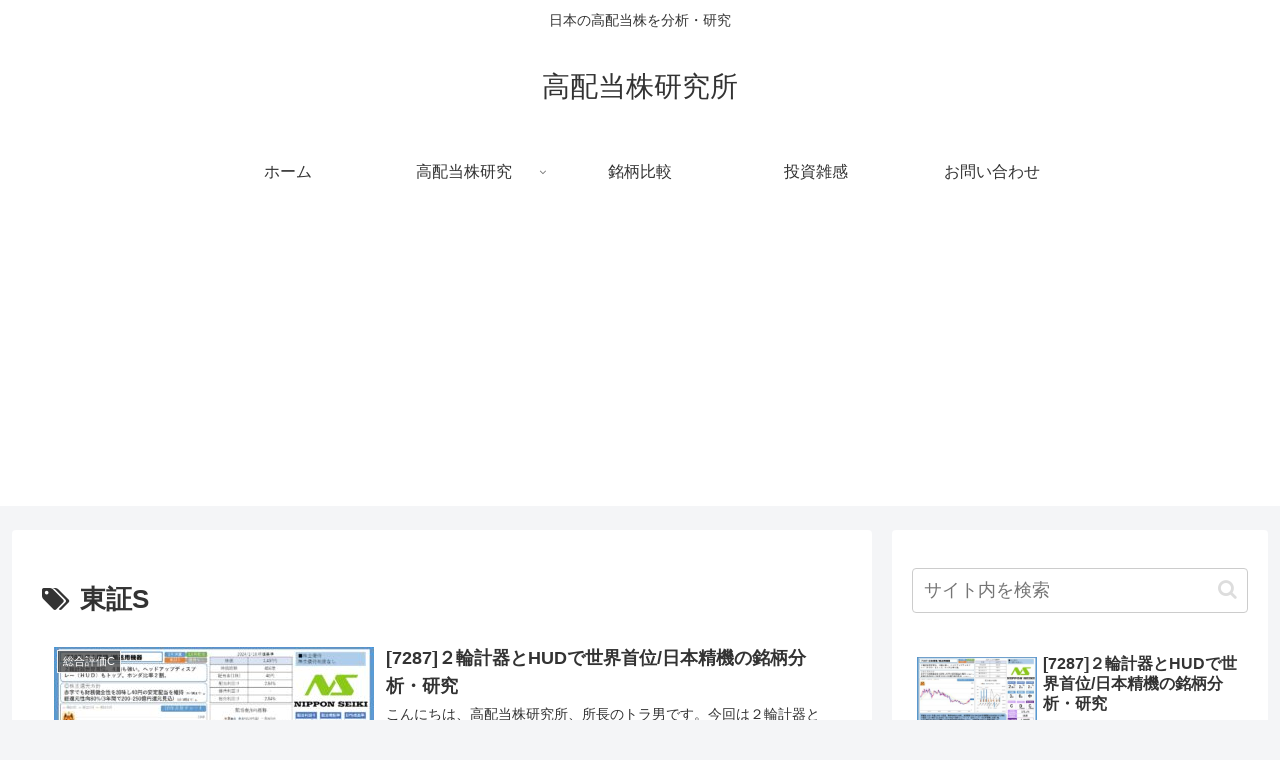

--- FILE ---
content_type: text/html; charset=UTF-8
request_url: https://high-dividend.com/tag/%E6%9D%B1%E8%A8%BCs/
body_size: 51540
content:
<!doctype html>
<html lang="ja">

<head>
<meta charset="utf-8">
<meta name="viewport" content="width=device-width, initial-scale=1.0, viewport-fit=cover">
<meta name="referrer" content="no-referrer-when-downgrade">
<meta name="format-detection" content="telephone=no">


  


  
  

  <!-- preconnect dns-prefetch -->
<link rel="preconnect dns-prefetch" href="//www.googletagmanager.com">
<link rel="preconnect dns-prefetch" href="//www.google-analytics.com">
<link rel="preconnect dns-prefetch" href="//ajax.googleapis.com">
<link rel="preconnect dns-prefetch" href="//cdnjs.cloudflare.com">
<link rel="preconnect dns-prefetch" href="//pagead2.googlesyndication.com">
<link rel="preconnect dns-prefetch" href="//googleads.g.doubleclick.net">
<link rel="preconnect dns-prefetch" href="//tpc.googlesyndication.com">
<link rel="preconnect dns-prefetch" href="//ad.doubleclick.net">
<link rel="preconnect dns-prefetch" href="//www.gstatic.com">
<link rel="preconnect dns-prefetch" href="//cse.google.com">
<link rel="preconnect dns-prefetch" href="//fonts.gstatic.com">
<link rel="preconnect dns-prefetch" href="//fonts.googleapis.com">
<link rel="preconnect dns-prefetch" href="//cms.quantserve.com">
<link rel="preconnect dns-prefetch" href="//secure.gravatar.com">
<link rel="preconnect dns-prefetch" href="//cdn.syndication.twimg.com">
<link rel="preconnect dns-prefetch" href="//cdn.jsdelivr.net">
<link rel="preconnect dns-prefetch" href="//images-fe.ssl-images-amazon.com">
<link rel="preconnect dns-prefetch" href="//completion.amazon.com">
<link rel="preconnect dns-prefetch" href="//m.media-amazon.com">
<link rel="preconnect dns-prefetch" href="//i.moshimo.com">
<link rel="preconnect dns-prefetch" href="//aml.valuecommerce.com">
<link rel="preconnect dns-prefetch" href="//dalc.valuecommerce.com">
<link rel="preconnect dns-prefetch" href="//dalb.valuecommerce.com">

<!-- Preload -->
<link rel="preload" as="font" type="font/woff" href="https://high-dividend.com/wp-content/themes/cocoon-master/webfonts/icomoon/fonts/icomoon.woff?v=2.7.0.2" crossorigin>
<link rel="preload" as="font" type="font/woff2" href="https://high-dividend.com/wp-content/themes/cocoon-master/webfonts/fontawesome/fonts/fontawesome-webfont.woff2?v=4.7.0" crossorigin>
<title>東証S  |  高配当株研究所</title>
<meta name='robots' content='max-image-preview:large' />

<!-- OGP -->
<meta property="og:type" content="website">
<meta property="og:description" content="「東証S」の記事一覧です。">
<meta property="og:title" content="東証S">
<meta property="og:url" content="https://high-dividend.com/tag/%E6%9D%B1%E8%A8%BCs/">
<meta property="og:image" content="https://high-dividend.com/wp-content/themes/cocoon-master/screenshot.jpg">
<meta property="og:site_name" content="高配当株研究所">
<meta property="og:locale" content="ja_JP">
<meta property="article:published_time" content="2024-02-17T00:24:34+09:00" />
<meta property="article:modified_time" content="2024-02-17T00:24:34+09:00" />
<meta property="article:section" content="総合評価C">
<meta property="article:section" content="高配当株研究">
<meta property="article:tag" content="3月決算">
<meta property="article:tag" content="7000番台">
<meta property="article:tag" content="東証S">
<meta property="article:tag" content="総合評価C">
<meta property="article:tag" content="輸送用機器">
<!-- /OGP -->

<!-- Twitter Card -->
<meta name="twitter:card" content="summary_large_image">
<meta property="twitter:description" content="「東証S」の記事一覧です。">
<meta property="twitter:title" content="東証S">
<meta property="twitter:url" content="https://high-dividend.com/tag/%E6%9D%B1%E8%A8%BCs/">
<meta name="twitter:image" content="https://high-dividend.com/wp-content/themes/cocoon-master/screenshot.jpg">
<meta name="twitter:domain" content="high-dividend.com">
<meta name="twitter:creator" content="@high_dividend_">
<meta name="twitter:site" content="@high_dividend_">
<!-- /Twitter Card -->
<link rel='dns-prefetch' href='//ajax.googleapis.com' />
<link rel='dns-prefetch' href='//cdnjs.cloudflare.com' />
<link rel='dns-prefetch' href='//www.googletagmanager.com' />
<link rel='dns-prefetch' href='//pagead2.googlesyndication.com' />
<link rel="alternate" type="application/rss+xml" title="高配当株研究所 &raquo; フィード" href="https://high-dividend.com/feed/" />
<link rel="alternate" type="application/rss+xml" title="高配当株研究所 &raquo; コメントフィード" href="https://high-dividend.com/comments/feed/" />
<link rel="alternate" type="application/rss+xml" title="高配当株研究所 &raquo; 東証S タグのフィード" href="https://high-dividend.com/tag/%e6%9d%b1%e8%a8%bcs/feed/" />
<style id='wp-img-auto-sizes-contain-inline-css'>
img:is([sizes=auto i],[sizes^="auto," i]){contain-intrinsic-size:3000px 1500px}
/*# sourceURL=wp-img-auto-sizes-contain-inline-css */
</style>
<style id='wp-block-library-inline-css'>
:root{--wp-block-synced-color:#7a00df;--wp-block-synced-color--rgb:122,0,223;--wp-bound-block-color:var(--wp-block-synced-color);--wp-editor-canvas-background:#ddd;--wp-admin-theme-color:#007cba;--wp-admin-theme-color--rgb:0,124,186;--wp-admin-theme-color-darker-10:#006ba1;--wp-admin-theme-color-darker-10--rgb:0,107,160.5;--wp-admin-theme-color-darker-20:#005a87;--wp-admin-theme-color-darker-20--rgb:0,90,135;--wp-admin-border-width-focus:2px}@media (min-resolution:192dpi){:root{--wp-admin-border-width-focus:1.5px}}.wp-element-button{cursor:pointer}:root .has-very-light-gray-background-color{background-color:#eee}:root .has-very-dark-gray-background-color{background-color:#313131}:root .has-very-light-gray-color{color:#eee}:root .has-very-dark-gray-color{color:#313131}:root .has-vivid-green-cyan-to-vivid-cyan-blue-gradient-background{background:linear-gradient(135deg,#00d084,#0693e3)}:root .has-purple-crush-gradient-background{background:linear-gradient(135deg,#34e2e4,#4721fb 50%,#ab1dfe)}:root .has-hazy-dawn-gradient-background{background:linear-gradient(135deg,#faaca8,#dad0ec)}:root .has-subdued-olive-gradient-background{background:linear-gradient(135deg,#fafae1,#67a671)}:root .has-atomic-cream-gradient-background{background:linear-gradient(135deg,#fdd79a,#004a59)}:root .has-nightshade-gradient-background{background:linear-gradient(135deg,#330968,#31cdcf)}:root .has-midnight-gradient-background{background:linear-gradient(135deg,#020381,#2874fc)}:root{--wp--preset--font-size--normal:16px;--wp--preset--font-size--huge:42px}.has-regular-font-size{font-size:1em}.has-larger-font-size{font-size:2.625em}.has-normal-font-size{font-size:var(--wp--preset--font-size--normal)}.has-huge-font-size{font-size:var(--wp--preset--font-size--huge)}.has-text-align-center{text-align:center}.has-text-align-left{text-align:left}.has-text-align-right{text-align:right}.has-fit-text{white-space:nowrap!important}#end-resizable-editor-section{display:none}.aligncenter{clear:both}.items-justified-left{justify-content:flex-start}.items-justified-center{justify-content:center}.items-justified-right{justify-content:flex-end}.items-justified-space-between{justify-content:space-between}.screen-reader-text{border:0;clip-path:inset(50%);height:1px;margin:-1px;overflow:hidden;padding:0;position:absolute;width:1px;word-wrap:normal!important}.screen-reader-text:focus{background-color:#ddd;clip-path:none;color:#444;display:block;font-size:1em;height:auto;left:5px;line-height:normal;padding:15px 23px 14px;text-decoration:none;top:5px;width:auto;z-index:100000}html :where(.has-border-color){border-style:solid}html :where([style*=border-top-color]){border-top-style:solid}html :where([style*=border-right-color]){border-right-style:solid}html :where([style*=border-bottom-color]){border-bottom-style:solid}html :where([style*=border-left-color]){border-left-style:solid}html :where([style*=border-width]){border-style:solid}html :where([style*=border-top-width]){border-top-style:solid}html :where([style*=border-right-width]){border-right-style:solid}html :where([style*=border-bottom-width]){border-bottom-style:solid}html :where([style*=border-left-width]){border-left-style:solid}html :where(img[class*=wp-image-]){height:auto;max-width:100%}:where(figure){margin:0 0 1em}html :where(.is-position-sticky){--wp-admin--admin-bar--position-offset:var(--wp-admin--admin-bar--height,0px)}@media screen and (max-width:600px){html :where(.is-position-sticky){--wp-admin--admin-bar--position-offset:0px}}

/*# sourceURL=wp-block-library-inline-css */
</style><style id='global-styles-inline-css' type='text/css'>
:root{--wp--preset--aspect-ratio--square: 1;--wp--preset--aspect-ratio--4-3: 4/3;--wp--preset--aspect-ratio--3-4: 3/4;--wp--preset--aspect-ratio--3-2: 3/2;--wp--preset--aspect-ratio--2-3: 2/3;--wp--preset--aspect-ratio--16-9: 16/9;--wp--preset--aspect-ratio--9-16: 9/16;--wp--preset--color--black: #000000;--wp--preset--color--cyan-bluish-gray: #abb8c3;--wp--preset--color--white: #ffffff;--wp--preset--color--pale-pink: #f78da7;--wp--preset--color--vivid-red: #cf2e2e;--wp--preset--color--luminous-vivid-orange: #ff6900;--wp--preset--color--luminous-vivid-amber: #fcb900;--wp--preset--color--light-green-cyan: #7bdcb5;--wp--preset--color--vivid-green-cyan: #00d084;--wp--preset--color--pale-cyan-blue: #8ed1fc;--wp--preset--color--vivid-cyan-blue: #0693e3;--wp--preset--color--vivid-purple: #9b51e0;--wp--preset--color--key-color: #19448e;--wp--preset--color--red: #e60033;--wp--preset--color--pink: #e95295;--wp--preset--color--purple: #884898;--wp--preset--color--deep: #55295b;--wp--preset--color--indigo: #1e50a2;--wp--preset--color--blue: #0095d9;--wp--preset--color--light-blue: #2ca9e1;--wp--preset--color--cyan: #00a3af;--wp--preset--color--teal: #007b43;--wp--preset--color--green: #3eb370;--wp--preset--color--light-green: #8bc34a;--wp--preset--color--lime: #c3d825;--wp--preset--color--yellow: #ffd900;--wp--preset--color--amber: #ffc107;--wp--preset--color--orange: #f39800;--wp--preset--color--deep-orange: #ea5506;--wp--preset--color--brown: #954e2a;--wp--preset--color--grey: #949495;--wp--preset--color--cocoon-black: #333333;--wp--preset--color--cocoon-white: #fffffb;--wp--preset--color--watery-blue: #f3fafe;--wp--preset--color--watery-yellow: #fff7cc;--wp--preset--color--watery-red: #fdf2f2;--wp--preset--color--watery-green: #ebf8f4;--wp--preset--color--ex-a: #fef4f4;--wp--preset--color--ex-b: #f8f4e6;--wp--preset--color--ex-c: #eaf4fc;--wp--preset--color--ex-d: #eaedf7;--wp--preset--color--ex-e: #e8ecef;--wp--preset--color--ex-f: #f8fbf8;--wp--preset--gradient--vivid-cyan-blue-to-vivid-purple: linear-gradient(135deg,rgb(6,147,227) 0%,rgb(155,81,224) 100%);--wp--preset--gradient--light-green-cyan-to-vivid-green-cyan: linear-gradient(135deg,rgb(122,220,180) 0%,rgb(0,208,130) 100%);--wp--preset--gradient--luminous-vivid-amber-to-luminous-vivid-orange: linear-gradient(135deg,rgb(252,185,0) 0%,rgb(255,105,0) 100%);--wp--preset--gradient--luminous-vivid-orange-to-vivid-red: linear-gradient(135deg,rgb(255,105,0) 0%,rgb(207,46,46) 100%);--wp--preset--gradient--very-light-gray-to-cyan-bluish-gray: linear-gradient(135deg,rgb(238,238,238) 0%,rgb(169,184,195) 100%);--wp--preset--gradient--cool-to-warm-spectrum: linear-gradient(135deg,rgb(74,234,220) 0%,rgb(151,120,209) 20%,rgb(207,42,186) 40%,rgb(238,44,130) 60%,rgb(251,105,98) 80%,rgb(254,248,76) 100%);--wp--preset--gradient--blush-light-purple: linear-gradient(135deg,rgb(255,206,236) 0%,rgb(152,150,240) 100%);--wp--preset--gradient--blush-bordeaux: linear-gradient(135deg,rgb(254,205,165) 0%,rgb(254,45,45) 50%,rgb(107,0,62) 100%);--wp--preset--gradient--luminous-dusk: linear-gradient(135deg,rgb(255,203,112) 0%,rgb(199,81,192) 50%,rgb(65,88,208) 100%);--wp--preset--gradient--pale-ocean: linear-gradient(135deg,rgb(255,245,203) 0%,rgb(182,227,212) 50%,rgb(51,167,181) 100%);--wp--preset--gradient--electric-grass: linear-gradient(135deg,rgb(202,248,128) 0%,rgb(113,206,126) 100%);--wp--preset--gradient--midnight: linear-gradient(135deg,rgb(2,3,129) 0%,rgb(40,116,252) 100%);--wp--preset--font-size--small: 13px;--wp--preset--font-size--medium: 20px;--wp--preset--font-size--large: 36px;--wp--preset--font-size--x-large: 42px;--wp--preset--spacing--20: 0.44rem;--wp--preset--spacing--30: 0.67rem;--wp--preset--spacing--40: 1rem;--wp--preset--spacing--50: 1.5rem;--wp--preset--spacing--60: 2.25rem;--wp--preset--spacing--70: 3.38rem;--wp--preset--spacing--80: 5.06rem;--wp--preset--shadow--natural: 6px 6px 9px rgba(0, 0, 0, 0.2);--wp--preset--shadow--deep: 12px 12px 50px rgba(0, 0, 0, 0.4);--wp--preset--shadow--sharp: 6px 6px 0px rgba(0, 0, 0, 0.2);--wp--preset--shadow--outlined: 6px 6px 0px -3px rgb(255, 255, 255), 6px 6px rgb(0, 0, 0);--wp--preset--shadow--crisp: 6px 6px 0px rgb(0, 0, 0);}:root { --wp--style--global--content-size: 840px;--wp--style--global--wide-size: 1200px; }:where(body) { margin: 0; }.wp-site-blocks > .alignleft { float: left; margin-right: 2em; }.wp-site-blocks > .alignright { float: right; margin-left: 2em; }.wp-site-blocks > .aligncenter { justify-content: center; margin-left: auto; margin-right: auto; }:where(.wp-site-blocks) > * { margin-block-start: 24px; margin-block-end: 0; }:where(.wp-site-blocks) > :first-child { margin-block-start: 0; }:where(.wp-site-blocks) > :last-child { margin-block-end: 0; }:root { --wp--style--block-gap: 24px; }:root :where(.is-layout-flow) > :first-child{margin-block-start: 0;}:root :where(.is-layout-flow) > :last-child{margin-block-end: 0;}:root :where(.is-layout-flow) > *{margin-block-start: 24px;margin-block-end: 0;}:root :where(.is-layout-constrained) > :first-child{margin-block-start: 0;}:root :where(.is-layout-constrained) > :last-child{margin-block-end: 0;}:root :where(.is-layout-constrained) > *{margin-block-start: 24px;margin-block-end: 0;}:root :where(.is-layout-flex){gap: 24px;}:root :where(.is-layout-grid){gap: 24px;}.is-layout-flow > .alignleft{float: left;margin-inline-start: 0;margin-inline-end: 2em;}.is-layout-flow > .alignright{float: right;margin-inline-start: 2em;margin-inline-end: 0;}.is-layout-flow > .aligncenter{margin-left: auto !important;margin-right: auto !important;}.is-layout-constrained > .alignleft{float: left;margin-inline-start: 0;margin-inline-end: 2em;}.is-layout-constrained > .alignright{float: right;margin-inline-start: 2em;margin-inline-end: 0;}.is-layout-constrained > .aligncenter{margin-left: auto !important;margin-right: auto !important;}.is-layout-constrained > :where(:not(.alignleft):not(.alignright):not(.alignfull)){max-width: var(--wp--style--global--content-size);margin-left: auto !important;margin-right: auto !important;}.is-layout-constrained > .alignwide{max-width: var(--wp--style--global--wide-size);}body .is-layout-flex{display: flex;}.is-layout-flex{flex-wrap: wrap;align-items: center;}.is-layout-flex > :is(*, div){margin: 0;}body .is-layout-grid{display: grid;}.is-layout-grid > :is(*, div){margin: 0;}body{padding-top: 0px;padding-right: 0px;padding-bottom: 0px;padding-left: 0px;}a:where(:not(.wp-element-button)){text-decoration: underline;}:root :where(.wp-element-button, .wp-block-button__link){background-color: #32373c;border-width: 0;color: #fff;font-family: inherit;font-size: inherit;font-style: inherit;font-weight: inherit;letter-spacing: inherit;line-height: inherit;padding-top: calc(0.667em + 2px);padding-right: calc(1.333em + 2px);padding-bottom: calc(0.667em + 2px);padding-left: calc(1.333em + 2px);text-decoration: none;text-transform: inherit;}.has-black-color{color: var(--wp--preset--color--black) !important;}.has-cyan-bluish-gray-color{color: var(--wp--preset--color--cyan-bluish-gray) !important;}.has-white-color{color: var(--wp--preset--color--white) !important;}.has-pale-pink-color{color: var(--wp--preset--color--pale-pink) !important;}.has-vivid-red-color{color: var(--wp--preset--color--vivid-red) !important;}.has-luminous-vivid-orange-color{color: var(--wp--preset--color--luminous-vivid-orange) !important;}.has-luminous-vivid-amber-color{color: var(--wp--preset--color--luminous-vivid-amber) !important;}.has-light-green-cyan-color{color: var(--wp--preset--color--light-green-cyan) !important;}.has-vivid-green-cyan-color{color: var(--wp--preset--color--vivid-green-cyan) !important;}.has-pale-cyan-blue-color{color: var(--wp--preset--color--pale-cyan-blue) !important;}.has-vivid-cyan-blue-color{color: var(--wp--preset--color--vivid-cyan-blue) !important;}.has-vivid-purple-color{color: var(--wp--preset--color--vivid-purple) !important;}.has-key-color-color{color: var(--wp--preset--color--key-color) !important;}.has-red-color{color: var(--wp--preset--color--red) !important;}.has-pink-color{color: var(--wp--preset--color--pink) !important;}.has-purple-color{color: var(--wp--preset--color--purple) !important;}.has-deep-color{color: var(--wp--preset--color--deep) !important;}.has-indigo-color{color: var(--wp--preset--color--indigo) !important;}.has-blue-color{color: var(--wp--preset--color--blue) !important;}.has-light-blue-color{color: var(--wp--preset--color--light-blue) !important;}.has-cyan-color{color: var(--wp--preset--color--cyan) !important;}.has-teal-color{color: var(--wp--preset--color--teal) !important;}.has-green-color{color: var(--wp--preset--color--green) !important;}.has-light-green-color{color: var(--wp--preset--color--light-green) !important;}.has-lime-color{color: var(--wp--preset--color--lime) !important;}.has-yellow-color{color: var(--wp--preset--color--yellow) !important;}.has-amber-color{color: var(--wp--preset--color--amber) !important;}.has-orange-color{color: var(--wp--preset--color--orange) !important;}.has-deep-orange-color{color: var(--wp--preset--color--deep-orange) !important;}.has-brown-color{color: var(--wp--preset--color--brown) !important;}.has-grey-color{color: var(--wp--preset--color--grey) !important;}.has-cocoon-black-color{color: var(--wp--preset--color--cocoon-black) !important;}.has-cocoon-white-color{color: var(--wp--preset--color--cocoon-white) !important;}.has-watery-blue-color{color: var(--wp--preset--color--watery-blue) !important;}.has-watery-yellow-color{color: var(--wp--preset--color--watery-yellow) !important;}.has-watery-red-color{color: var(--wp--preset--color--watery-red) !important;}.has-watery-green-color{color: var(--wp--preset--color--watery-green) !important;}.has-ex-a-color{color: var(--wp--preset--color--ex-a) !important;}.has-ex-b-color{color: var(--wp--preset--color--ex-b) !important;}.has-ex-c-color{color: var(--wp--preset--color--ex-c) !important;}.has-ex-d-color{color: var(--wp--preset--color--ex-d) !important;}.has-ex-e-color{color: var(--wp--preset--color--ex-e) !important;}.has-ex-f-color{color: var(--wp--preset--color--ex-f) !important;}.has-black-background-color{background-color: var(--wp--preset--color--black) !important;}.has-cyan-bluish-gray-background-color{background-color: var(--wp--preset--color--cyan-bluish-gray) !important;}.has-white-background-color{background-color: var(--wp--preset--color--white) !important;}.has-pale-pink-background-color{background-color: var(--wp--preset--color--pale-pink) !important;}.has-vivid-red-background-color{background-color: var(--wp--preset--color--vivid-red) !important;}.has-luminous-vivid-orange-background-color{background-color: var(--wp--preset--color--luminous-vivid-orange) !important;}.has-luminous-vivid-amber-background-color{background-color: var(--wp--preset--color--luminous-vivid-amber) !important;}.has-light-green-cyan-background-color{background-color: var(--wp--preset--color--light-green-cyan) !important;}.has-vivid-green-cyan-background-color{background-color: var(--wp--preset--color--vivid-green-cyan) !important;}.has-pale-cyan-blue-background-color{background-color: var(--wp--preset--color--pale-cyan-blue) !important;}.has-vivid-cyan-blue-background-color{background-color: var(--wp--preset--color--vivid-cyan-blue) !important;}.has-vivid-purple-background-color{background-color: var(--wp--preset--color--vivid-purple) !important;}.has-key-color-background-color{background-color: var(--wp--preset--color--key-color) !important;}.has-red-background-color{background-color: var(--wp--preset--color--red) !important;}.has-pink-background-color{background-color: var(--wp--preset--color--pink) !important;}.has-purple-background-color{background-color: var(--wp--preset--color--purple) !important;}.has-deep-background-color{background-color: var(--wp--preset--color--deep) !important;}.has-indigo-background-color{background-color: var(--wp--preset--color--indigo) !important;}.has-blue-background-color{background-color: var(--wp--preset--color--blue) !important;}.has-light-blue-background-color{background-color: var(--wp--preset--color--light-blue) !important;}.has-cyan-background-color{background-color: var(--wp--preset--color--cyan) !important;}.has-teal-background-color{background-color: var(--wp--preset--color--teal) !important;}.has-green-background-color{background-color: var(--wp--preset--color--green) !important;}.has-light-green-background-color{background-color: var(--wp--preset--color--light-green) !important;}.has-lime-background-color{background-color: var(--wp--preset--color--lime) !important;}.has-yellow-background-color{background-color: var(--wp--preset--color--yellow) !important;}.has-amber-background-color{background-color: var(--wp--preset--color--amber) !important;}.has-orange-background-color{background-color: var(--wp--preset--color--orange) !important;}.has-deep-orange-background-color{background-color: var(--wp--preset--color--deep-orange) !important;}.has-brown-background-color{background-color: var(--wp--preset--color--brown) !important;}.has-grey-background-color{background-color: var(--wp--preset--color--grey) !important;}.has-cocoon-black-background-color{background-color: var(--wp--preset--color--cocoon-black) !important;}.has-cocoon-white-background-color{background-color: var(--wp--preset--color--cocoon-white) !important;}.has-watery-blue-background-color{background-color: var(--wp--preset--color--watery-blue) !important;}.has-watery-yellow-background-color{background-color: var(--wp--preset--color--watery-yellow) !important;}.has-watery-red-background-color{background-color: var(--wp--preset--color--watery-red) !important;}.has-watery-green-background-color{background-color: var(--wp--preset--color--watery-green) !important;}.has-ex-a-background-color{background-color: var(--wp--preset--color--ex-a) !important;}.has-ex-b-background-color{background-color: var(--wp--preset--color--ex-b) !important;}.has-ex-c-background-color{background-color: var(--wp--preset--color--ex-c) !important;}.has-ex-d-background-color{background-color: var(--wp--preset--color--ex-d) !important;}.has-ex-e-background-color{background-color: var(--wp--preset--color--ex-e) !important;}.has-ex-f-background-color{background-color: var(--wp--preset--color--ex-f) !important;}.has-black-border-color{border-color: var(--wp--preset--color--black) !important;}.has-cyan-bluish-gray-border-color{border-color: var(--wp--preset--color--cyan-bluish-gray) !important;}.has-white-border-color{border-color: var(--wp--preset--color--white) !important;}.has-pale-pink-border-color{border-color: var(--wp--preset--color--pale-pink) !important;}.has-vivid-red-border-color{border-color: var(--wp--preset--color--vivid-red) !important;}.has-luminous-vivid-orange-border-color{border-color: var(--wp--preset--color--luminous-vivid-orange) !important;}.has-luminous-vivid-amber-border-color{border-color: var(--wp--preset--color--luminous-vivid-amber) !important;}.has-light-green-cyan-border-color{border-color: var(--wp--preset--color--light-green-cyan) !important;}.has-vivid-green-cyan-border-color{border-color: var(--wp--preset--color--vivid-green-cyan) !important;}.has-pale-cyan-blue-border-color{border-color: var(--wp--preset--color--pale-cyan-blue) !important;}.has-vivid-cyan-blue-border-color{border-color: var(--wp--preset--color--vivid-cyan-blue) !important;}.has-vivid-purple-border-color{border-color: var(--wp--preset--color--vivid-purple) !important;}.has-key-color-border-color{border-color: var(--wp--preset--color--key-color) !important;}.has-red-border-color{border-color: var(--wp--preset--color--red) !important;}.has-pink-border-color{border-color: var(--wp--preset--color--pink) !important;}.has-purple-border-color{border-color: var(--wp--preset--color--purple) !important;}.has-deep-border-color{border-color: var(--wp--preset--color--deep) !important;}.has-indigo-border-color{border-color: var(--wp--preset--color--indigo) !important;}.has-blue-border-color{border-color: var(--wp--preset--color--blue) !important;}.has-light-blue-border-color{border-color: var(--wp--preset--color--light-blue) !important;}.has-cyan-border-color{border-color: var(--wp--preset--color--cyan) !important;}.has-teal-border-color{border-color: var(--wp--preset--color--teal) !important;}.has-green-border-color{border-color: var(--wp--preset--color--green) !important;}.has-light-green-border-color{border-color: var(--wp--preset--color--light-green) !important;}.has-lime-border-color{border-color: var(--wp--preset--color--lime) !important;}.has-yellow-border-color{border-color: var(--wp--preset--color--yellow) !important;}.has-amber-border-color{border-color: var(--wp--preset--color--amber) !important;}.has-orange-border-color{border-color: var(--wp--preset--color--orange) !important;}.has-deep-orange-border-color{border-color: var(--wp--preset--color--deep-orange) !important;}.has-brown-border-color{border-color: var(--wp--preset--color--brown) !important;}.has-grey-border-color{border-color: var(--wp--preset--color--grey) !important;}.has-cocoon-black-border-color{border-color: var(--wp--preset--color--cocoon-black) !important;}.has-cocoon-white-border-color{border-color: var(--wp--preset--color--cocoon-white) !important;}.has-watery-blue-border-color{border-color: var(--wp--preset--color--watery-blue) !important;}.has-watery-yellow-border-color{border-color: var(--wp--preset--color--watery-yellow) !important;}.has-watery-red-border-color{border-color: var(--wp--preset--color--watery-red) !important;}.has-watery-green-border-color{border-color: var(--wp--preset--color--watery-green) !important;}.has-ex-a-border-color{border-color: var(--wp--preset--color--ex-a) !important;}.has-ex-b-border-color{border-color: var(--wp--preset--color--ex-b) !important;}.has-ex-c-border-color{border-color: var(--wp--preset--color--ex-c) !important;}.has-ex-d-border-color{border-color: var(--wp--preset--color--ex-d) !important;}.has-ex-e-border-color{border-color: var(--wp--preset--color--ex-e) !important;}.has-ex-f-border-color{border-color: var(--wp--preset--color--ex-f) !important;}.has-vivid-cyan-blue-to-vivid-purple-gradient-background{background: var(--wp--preset--gradient--vivid-cyan-blue-to-vivid-purple) !important;}.has-light-green-cyan-to-vivid-green-cyan-gradient-background{background: var(--wp--preset--gradient--light-green-cyan-to-vivid-green-cyan) !important;}.has-luminous-vivid-amber-to-luminous-vivid-orange-gradient-background{background: var(--wp--preset--gradient--luminous-vivid-amber-to-luminous-vivid-orange) !important;}.has-luminous-vivid-orange-to-vivid-red-gradient-background{background: var(--wp--preset--gradient--luminous-vivid-orange-to-vivid-red) !important;}.has-very-light-gray-to-cyan-bluish-gray-gradient-background{background: var(--wp--preset--gradient--very-light-gray-to-cyan-bluish-gray) !important;}.has-cool-to-warm-spectrum-gradient-background{background: var(--wp--preset--gradient--cool-to-warm-spectrum) !important;}.has-blush-light-purple-gradient-background{background: var(--wp--preset--gradient--blush-light-purple) !important;}.has-blush-bordeaux-gradient-background{background: var(--wp--preset--gradient--blush-bordeaux) !important;}.has-luminous-dusk-gradient-background{background: var(--wp--preset--gradient--luminous-dusk) !important;}.has-pale-ocean-gradient-background{background: var(--wp--preset--gradient--pale-ocean) !important;}.has-electric-grass-gradient-background{background: var(--wp--preset--gradient--electric-grass) !important;}.has-midnight-gradient-background{background: var(--wp--preset--gradient--midnight) !important;}.has-small-font-size{font-size: var(--wp--preset--font-size--small) !important;}.has-medium-font-size{font-size: var(--wp--preset--font-size--medium) !important;}.has-large-font-size{font-size: var(--wp--preset--font-size--large) !important;}.has-x-large-font-size{font-size: var(--wp--preset--font-size--x-large) !important;}
/*# sourceURL=global-styles-inline-css */
</style>

<link rel='stylesheet' id='contact-form-7-css' href='https://high-dividend.com/wp-content/plugins/contact-form-7/includes/css/styles.css?ver=5.9.3&#038;fver=20240404070749' media='all' />
<link rel='stylesheet' id='cocoon-style-css' href='https://high-dividend.com/wp-content/themes/cocoon-master/style.css?ver=6.9&#038;fver=20240404070732' media='all' />
<style id='cocoon-style-inline-css'>
.main{width:860px}.sidebar{width:376px}@media screen and (max-width:1255px){.wrap{width:auto}.main,.sidebar,.sidebar-left .main,.sidebar-left .sidebar{margin:0 .5%}.main{width:67.4%}.sidebar{padding:1.5%;width:30%}.entry-card-thumb{width:38%}.entry-card-content{margin-left:40%}}.toc-checkbox{display:none}.toc-content{visibility:hidden;height:0;opacity:.2;transition:all 0.5s ease-out}.toc-checkbox:checked~.toc-content{visibility:visible;padding-top:.6em;height:100%;opacity:1}.toc-title::after{content:'[開く]';margin-left:.5em;cursor:pointer;font-size:.8em}.toc-title:hover::after{text-decoration:underline}.toc-checkbox:checked+.toc-title::after{content:'[閉じる]'}#respond{inset:0;position:absolute;visibility:hidden}.entry-content>*,.demo .entry-content p{line-height:1.8}.entry-content>*,.mce-content-body>*,.article p,.demo .entry-content p,.article dl,.article ul,.article ol,.article blockquote,.article pre,.article table,.article .toc,.body .article,.body .column-wrap,.body .new-entry-cards,.body .popular-entry-cards,.body .navi-entry-cards,.body .box-menus,.body .ranking-item,.body .rss-entry-cards,.body .widget,.body .author-box,.body .blogcard-wrap,.body .login-user-only,.body .information-box,.body .question-box,.body .alert-box,.body .information,.body .question,.body .alert,.body .memo-box,.body .comment-box,.body .common-icon-box,.body .blank-box,.body .button-block,.body .micro-bottom,.body .caption-box,.body .tab-caption-box,.body .label-box,.body .toggle-wrap,.body .wp-block-image,.body .booklink-box,.body .kaerebalink-box,.body .tomarebalink-box,.body .product-item-box,.body .speech-wrap,.body .wp-block-categories,.body .wp-block-archives,.body .wp-block-archives-dropdown,.body .wp-block-calendar,.body .ad-area,.body .wp-block-gallery,.body .wp-block-audio,.body .wp-block-cover,.body .wp-block-file,.body .wp-block-media-text,.body .wp-block-video,.body .wp-block-buttons,.body .wp-block-columns,.body .wp-block-separator,.body .components-placeholder,.body .wp-block-search,.body .wp-block-social-links,.body .timeline-box,.body .blogcard-type,.body .btn-wrap,.body .btn-wrap a,.body .block-box,.body .wp-block-embed,.body .wp-block-group,.body .wp-block-table,.body .scrollable-table,.body .wp-block-separator,.body .wp-block,.body .video-container,.comment-area,.related-entries,.pager-post-navi,.comment-respond{margin-bottom:1.8em}.is-root-container>*{margin-bottom:1.8em!important}.article h2,.article h3,.article h4,.article h5,.article h6{margin-bottom:1.62em}@media screen and (max-width:480px){.body,.menu-content{font-size:16px}}@media screen and (max-width:781px){.wp-block-column{margin-bottom:1.8em}}@media screen and (max-width:834px){.container .column-wrap{gap:1.8em}}.article .micro-top{margin-bottom:.36em}.article .micro-bottom{margin-top:-1.62em}.article .micro-balloon{margin-bottom:.9em}.article .micro-bottom.micro-balloon{margin-top:-1.26em}.blank-box.bb-key-color{border-color:#19448e}.iic-key-color li::before{color:#19448e}.blank-box.bb-tab.bb-key-color::before{background-color:#19448e}.tb-key-color .toggle-button{border:1px solid #19448e;background:#19448e;color:#fff}.tb-key-color .toggle-button::before{color:#ccc}.tb-key-color .toggle-checkbox:checked~.toggle-content{border-color:#19448e}.cb-key-color.caption-box{border-color:#19448e}.cb-key-color .caption-box-label{background-color:#19448e;color:#fff}.tcb-key-color .tab-caption-box-label{background-color:#19448e;color:#fff}.tcb-key-color .tab-caption-box-content{border-color:#19448e}.lb-key-color .label-box-content{border-color:#19448e}.mc-key-color{background-color:#19448e;color:#fff;border:none}.mc-key-color.micro-bottom::after{border-bottom-color:#19448e;border-top-color:transparent}.mc-key-color::before{border-top-color:transparent;border-bottom-color:transparent}.mc-key-color::after{border-top-color:#19448e}.btn-key-color,.btn-wrap.btn-wrap-key-color>a{background-color:#19448e}.has-text-color.has-key-color-color{color:#19448e}.has-background.has-key-color-background-color{background-color:#19448e}.body.article,body#tinymce.wp-editor{background-color:#fff}.body.article,.editor-post-title__block .editor-post-title__input,body#tinymce.wp-editor{color:#333}html .body .has-key-color-background-color{background-color:#19448e}html .body .has-key-color-color{color:#19448e}html .body .has-key-color-border-color{border-color:#19448e}html .body .btn-wrap.has-key-color-background-color>a{background-color:#19448e}html .body .btn-wrap.has-key-color-color>a{color:#19448e}html .body .btn-wrap.has-key-color-border-color>a{border-color:#19448e}html .body .bb-tab.has-key-color-border-color .bb-label{background-color:#19448e}html .body .toggle-wrap.has-key-color-border-color:not(.not-nested-style) .toggle-button{background-color:#19448e}html .body .toggle-wrap.has-key-color-border-color:not(.not-nested-style) .toggle-button,html .body .toggle-wrap.has-key-color-border-color:not(.not-nested-style) .toggle-content{border-color:#19448e}html .body .toggle-wrap.has-key-color-background-color:not(.not-nested-style) .toggle-content{background-color:#19448e}html .body .toggle-wrap.has-key-color-color:not(.not-nested-style) .toggle-content{color:#19448e}html .body .iconlist-box.has-key-color-icon-color li::before{color:#19448e}.micro-text.has-key-color-color{color:#19448e}html .body .micro-balloon.has-key-color-color{color:#19448e}html .body .micro-balloon.has-key-color-background-color{background-color:#19448e;border-color:transparent}html .body .micro-balloon.has-key-color-background-color.micro-bottom::after{border-bottom-color:#19448e;border-top-color:transparent}html .body .micro-balloon.has-key-color-background-color::before{border-top-color:transparent;border-bottom-color:transparent}html .body .micro-balloon.has-key-color-background-color::after{border-top-color:#19448e}html .body .micro-balloon.has-border-color.has-key-color-border-color{border-color:#19448e}html .body .micro-balloon.micro-top.has-key-color-border-color::before{border-top-color:#19448e}html .body .micro-balloon.micro-bottom.has-key-color-border-color::before{border-bottom-color:#19448e}html .body .caption-box.has-key-color-border-color:not(.not-nested-style) .box-label{background-color:#19448e}html .body .tab-caption-box.has-key-color-border-color:not(.not-nested-style) .box-label{background-color:#19448e}html .body .tab-caption-box.has-key-color-border-color:not(.not-nested-style) .box-content{border-color:#19448e}html .body .tab-caption-box.has-key-color-background-color:not(.not-nested-style) .box-content{background-color:#19448e}html .body .tab-caption-box.has-key-color-color:not(.not-nested-style) .box-content{color:#19448e}html .body .label-box.has-key-color-border-color:not(.not-nested-style) .box-content{border-color:#19448e}html .body .label-box.has-key-color-background-color:not(.not-nested-style) .box-content{background-color:#19448e}html .body .label-box.has-key-color-color:not(.not-nested-style) .box-content{color:#19448e}html .body .speech-wrap:not(.not-nested-style) .speech-balloon.has-key-color-background-color{background-color:#19448e}html .body .speech-wrap:not(.not-nested-style) .speech-balloon.has-text-color.has-key-color-color{color:#19448e}html .body .speech-wrap:not(.not-nested-style) .speech-balloon.has-key-color-border-color{border-color:#19448e}html .body .speech-wrap.sbp-l:not(.not-nested-style) .speech-balloon.has-key-color-border-color::before{border-right-color:#19448e}html .body .speech-wrap.sbp-r:not(.not-nested-style) .speech-balloon.has-key-color-border-color::before{border-left-color:#19448e}html .body .speech-wrap.sbp-l:not(.not-nested-style) .speech-balloon.has-key-color-background-color::after{border-right-color:#19448e}html .body .speech-wrap.sbp-r:not(.not-nested-style) .speech-balloon.has-key-color-background-color::after{border-left-color:#19448e}html .body .speech-wrap.sbs-line.sbp-r:not(.not-nested-style) .speech-balloon.has-key-color-background-color{background-color:#19448e}html .body .speech-wrap.sbs-line.sbp-r:not(.not-nested-style) .speech-balloon.has-key-color-border-color{border-color:#19448e}html .body .speech-wrap.sbs-think:not(.not-nested-style) .speech-balloon.has-key-color-border-color::before,html .body .speech-wrap.sbs-think:not(.not-nested-style) .speech-balloon.has-key-color-border-color::after{border-color:#19448e}html .body .speech-wrap.sbs-think:not(.not-nested-style) .speech-balloon.has-key-color-background-color::before,html .body .speech-wrap.sbs-think:not(.not-nested-style) .speech-balloon.has-key-color-background-color::after{background-color:#19448e}html .body .speech-wrap.sbs-think:not(.not-nested-style) .speech-balloon.has-key-color-border-color::before{border-color:#19448e}html .body .timeline-box.has-key-color-point-color:not(.not-nested-style) .timeline-item::before{background-color:#19448e}.has-key-color-border-color.is-style-accordion:not(.not-nested-style) .faq-question{background-color:#19448e}html .body .has-key-color-question-color:not(.not-nested-style) .faq-question-label{color:#19448e}html .body .has-key-color-question-color.has-border-color:not(.not-nested-style) .faq-question-label{color:#19448e}html .body .has-key-color-answer-color:not(.not-nested-style) .faq-answer-label{color:#19448e}html .body .is-style-square.has-key-color-question-color:not(.not-nested-style) .faq-question-label{color:#fff;background-color:#19448e}html .body .is-style-square.has-key-color-answer-color:not(.not-nested-style) .faq-answer-label{color:#fff;background-color:#19448e}html .body .has-red-background-color{background-color:#e60033}html .body .has-red-color{color:#e60033}html .body .has-red-border-color{border-color:#e60033}html .body .btn-wrap.has-red-background-color>a{background-color:#e60033}html .body .btn-wrap.has-red-color>a{color:#e60033}html .body .btn-wrap.has-red-border-color>a{border-color:#e60033}html .body .bb-tab.has-red-border-color .bb-label{background-color:#e60033}html .body .toggle-wrap.has-red-border-color:not(.not-nested-style) .toggle-button{background-color:#e60033}html .body .toggle-wrap.has-red-border-color:not(.not-nested-style) .toggle-button,html .body .toggle-wrap.has-red-border-color:not(.not-nested-style) .toggle-content{border-color:#e60033}html .body .toggle-wrap.has-red-background-color:not(.not-nested-style) .toggle-content{background-color:#e60033}html .body .toggle-wrap.has-red-color:not(.not-nested-style) .toggle-content{color:#e60033}html .body .iconlist-box.has-red-icon-color li::before{color:#e60033}.micro-text.has-red-color{color:#e60033}html .body .micro-balloon.has-red-color{color:#e60033}html .body .micro-balloon.has-red-background-color{background-color:#e60033;border-color:transparent}html .body .micro-balloon.has-red-background-color.micro-bottom::after{border-bottom-color:#e60033;border-top-color:transparent}html .body .micro-balloon.has-red-background-color::before{border-top-color:transparent;border-bottom-color:transparent}html .body .micro-balloon.has-red-background-color::after{border-top-color:#e60033}html .body .micro-balloon.has-border-color.has-red-border-color{border-color:#e60033}html .body .micro-balloon.micro-top.has-red-border-color::before{border-top-color:#e60033}html .body .micro-balloon.micro-bottom.has-red-border-color::before{border-bottom-color:#e60033}html .body .caption-box.has-red-border-color:not(.not-nested-style) .box-label{background-color:#e60033}html .body .tab-caption-box.has-red-border-color:not(.not-nested-style) .box-label{background-color:#e60033}html .body .tab-caption-box.has-red-border-color:not(.not-nested-style) .box-content{border-color:#e60033}html .body .tab-caption-box.has-red-background-color:not(.not-nested-style) .box-content{background-color:#e60033}html .body .tab-caption-box.has-red-color:not(.not-nested-style) .box-content{color:#e60033}html .body .label-box.has-red-border-color:not(.not-nested-style) .box-content{border-color:#e60033}html .body .label-box.has-red-background-color:not(.not-nested-style) .box-content{background-color:#e60033}html .body .label-box.has-red-color:not(.not-nested-style) .box-content{color:#e60033}html .body .speech-wrap:not(.not-nested-style) .speech-balloon.has-red-background-color{background-color:#e60033}html .body .speech-wrap:not(.not-nested-style) .speech-balloon.has-text-color.has-red-color{color:#e60033}html .body .speech-wrap:not(.not-nested-style) .speech-balloon.has-red-border-color{border-color:#e60033}html .body .speech-wrap.sbp-l:not(.not-nested-style) .speech-balloon.has-red-border-color::before{border-right-color:#e60033}html .body .speech-wrap.sbp-r:not(.not-nested-style) .speech-balloon.has-red-border-color::before{border-left-color:#e60033}html .body .speech-wrap.sbp-l:not(.not-nested-style) .speech-balloon.has-red-background-color::after{border-right-color:#e60033}html .body .speech-wrap.sbp-r:not(.not-nested-style) .speech-balloon.has-red-background-color::after{border-left-color:#e60033}html .body .speech-wrap.sbs-line.sbp-r:not(.not-nested-style) .speech-balloon.has-red-background-color{background-color:#e60033}html .body .speech-wrap.sbs-line.sbp-r:not(.not-nested-style) .speech-balloon.has-red-border-color{border-color:#e60033}html .body .speech-wrap.sbs-think:not(.not-nested-style) .speech-balloon.has-red-border-color::before,html .body .speech-wrap.sbs-think:not(.not-nested-style) .speech-balloon.has-red-border-color::after{border-color:#e60033}html .body .speech-wrap.sbs-think:not(.not-nested-style) .speech-balloon.has-red-background-color::before,html .body .speech-wrap.sbs-think:not(.not-nested-style) .speech-balloon.has-red-background-color::after{background-color:#e60033}html .body .speech-wrap.sbs-think:not(.not-nested-style) .speech-balloon.has-red-border-color::before{border-color:#e60033}html .body .timeline-box.has-red-point-color:not(.not-nested-style) .timeline-item::before{background-color:#e60033}.has-red-border-color.is-style-accordion:not(.not-nested-style) .faq-question{background-color:#e60033}html .body .has-red-question-color:not(.not-nested-style) .faq-question-label{color:#e60033}html .body .has-red-question-color.has-border-color:not(.not-nested-style) .faq-question-label{color:#e60033}html .body .has-red-answer-color:not(.not-nested-style) .faq-answer-label{color:#e60033}html .body .is-style-square.has-red-question-color:not(.not-nested-style) .faq-question-label{color:#fff;background-color:#e60033}html .body .is-style-square.has-red-answer-color:not(.not-nested-style) .faq-answer-label{color:#fff;background-color:#e60033}html .body .has-pink-background-color{background-color:#e95295}html .body .has-pink-color{color:#e95295}html .body .has-pink-border-color{border-color:#e95295}html .body .btn-wrap.has-pink-background-color>a{background-color:#e95295}html .body .btn-wrap.has-pink-color>a{color:#e95295}html .body .btn-wrap.has-pink-border-color>a{border-color:#e95295}html .body .bb-tab.has-pink-border-color .bb-label{background-color:#e95295}html .body .toggle-wrap.has-pink-border-color:not(.not-nested-style) .toggle-button{background-color:#e95295}html .body .toggle-wrap.has-pink-border-color:not(.not-nested-style) .toggle-button,html .body .toggle-wrap.has-pink-border-color:not(.not-nested-style) .toggle-content{border-color:#e95295}html .body .toggle-wrap.has-pink-background-color:not(.not-nested-style) .toggle-content{background-color:#e95295}html .body .toggle-wrap.has-pink-color:not(.not-nested-style) .toggle-content{color:#e95295}html .body .iconlist-box.has-pink-icon-color li::before{color:#e95295}.micro-text.has-pink-color{color:#e95295}html .body .micro-balloon.has-pink-color{color:#e95295}html .body .micro-balloon.has-pink-background-color{background-color:#e95295;border-color:transparent}html .body .micro-balloon.has-pink-background-color.micro-bottom::after{border-bottom-color:#e95295;border-top-color:transparent}html .body .micro-balloon.has-pink-background-color::before{border-top-color:transparent;border-bottom-color:transparent}html .body .micro-balloon.has-pink-background-color::after{border-top-color:#e95295}html .body .micro-balloon.has-border-color.has-pink-border-color{border-color:#e95295}html .body .micro-balloon.micro-top.has-pink-border-color::before{border-top-color:#e95295}html .body .micro-balloon.micro-bottom.has-pink-border-color::before{border-bottom-color:#e95295}html .body .caption-box.has-pink-border-color:not(.not-nested-style) .box-label{background-color:#e95295}html .body .tab-caption-box.has-pink-border-color:not(.not-nested-style) .box-label{background-color:#e95295}html .body .tab-caption-box.has-pink-border-color:not(.not-nested-style) .box-content{border-color:#e95295}html .body .tab-caption-box.has-pink-background-color:not(.not-nested-style) .box-content{background-color:#e95295}html .body .tab-caption-box.has-pink-color:not(.not-nested-style) .box-content{color:#e95295}html .body .label-box.has-pink-border-color:not(.not-nested-style) .box-content{border-color:#e95295}html .body .label-box.has-pink-background-color:not(.not-nested-style) .box-content{background-color:#e95295}html .body .label-box.has-pink-color:not(.not-nested-style) .box-content{color:#e95295}html .body .speech-wrap:not(.not-nested-style) .speech-balloon.has-pink-background-color{background-color:#e95295}html .body .speech-wrap:not(.not-nested-style) .speech-balloon.has-text-color.has-pink-color{color:#e95295}html .body .speech-wrap:not(.not-nested-style) .speech-balloon.has-pink-border-color{border-color:#e95295}html .body .speech-wrap.sbp-l:not(.not-nested-style) .speech-balloon.has-pink-border-color::before{border-right-color:#e95295}html .body .speech-wrap.sbp-r:not(.not-nested-style) .speech-balloon.has-pink-border-color::before{border-left-color:#e95295}html .body .speech-wrap.sbp-l:not(.not-nested-style) .speech-balloon.has-pink-background-color::after{border-right-color:#e95295}html .body .speech-wrap.sbp-r:not(.not-nested-style) .speech-balloon.has-pink-background-color::after{border-left-color:#e95295}html .body .speech-wrap.sbs-line.sbp-r:not(.not-nested-style) .speech-balloon.has-pink-background-color{background-color:#e95295}html .body .speech-wrap.sbs-line.sbp-r:not(.not-nested-style) .speech-balloon.has-pink-border-color{border-color:#e95295}html .body .speech-wrap.sbs-think:not(.not-nested-style) .speech-balloon.has-pink-border-color::before,html .body .speech-wrap.sbs-think:not(.not-nested-style) .speech-balloon.has-pink-border-color::after{border-color:#e95295}html .body .speech-wrap.sbs-think:not(.not-nested-style) .speech-balloon.has-pink-background-color::before,html .body .speech-wrap.sbs-think:not(.not-nested-style) .speech-balloon.has-pink-background-color::after{background-color:#e95295}html .body .speech-wrap.sbs-think:not(.not-nested-style) .speech-balloon.has-pink-border-color::before{border-color:#e95295}html .body .timeline-box.has-pink-point-color:not(.not-nested-style) .timeline-item::before{background-color:#e95295}.has-pink-border-color.is-style-accordion:not(.not-nested-style) .faq-question{background-color:#e95295}html .body .has-pink-question-color:not(.not-nested-style) .faq-question-label{color:#e95295}html .body .has-pink-question-color.has-border-color:not(.not-nested-style) .faq-question-label{color:#e95295}html .body .has-pink-answer-color:not(.not-nested-style) .faq-answer-label{color:#e95295}html .body .is-style-square.has-pink-question-color:not(.not-nested-style) .faq-question-label{color:#fff;background-color:#e95295}html .body .is-style-square.has-pink-answer-color:not(.not-nested-style) .faq-answer-label{color:#fff;background-color:#e95295}html .body .has-purple-background-color{background-color:#884898}html .body .has-purple-color{color:#884898}html .body .has-purple-border-color{border-color:#884898}html .body .btn-wrap.has-purple-background-color>a{background-color:#884898}html .body .btn-wrap.has-purple-color>a{color:#884898}html .body .btn-wrap.has-purple-border-color>a{border-color:#884898}html .body .bb-tab.has-purple-border-color .bb-label{background-color:#884898}html .body .toggle-wrap.has-purple-border-color:not(.not-nested-style) .toggle-button{background-color:#884898}html .body .toggle-wrap.has-purple-border-color:not(.not-nested-style) .toggle-button,html .body .toggle-wrap.has-purple-border-color:not(.not-nested-style) .toggle-content{border-color:#884898}html .body .toggle-wrap.has-purple-background-color:not(.not-nested-style) .toggle-content{background-color:#884898}html .body .toggle-wrap.has-purple-color:not(.not-nested-style) .toggle-content{color:#884898}html .body .iconlist-box.has-purple-icon-color li::before{color:#884898}.micro-text.has-purple-color{color:#884898}html .body .micro-balloon.has-purple-color{color:#884898}html .body .micro-balloon.has-purple-background-color{background-color:#884898;border-color:transparent}html .body .micro-balloon.has-purple-background-color.micro-bottom::after{border-bottom-color:#884898;border-top-color:transparent}html .body .micro-balloon.has-purple-background-color::before{border-top-color:transparent;border-bottom-color:transparent}html .body .micro-balloon.has-purple-background-color::after{border-top-color:#884898}html .body .micro-balloon.has-border-color.has-purple-border-color{border-color:#884898}html .body .micro-balloon.micro-top.has-purple-border-color::before{border-top-color:#884898}html .body .micro-balloon.micro-bottom.has-purple-border-color::before{border-bottom-color:#884898}html .body .caption-box.has-purple-border-color:not(.not-nested-style) .box-label{background-color:#884898}html .body .tab-caption-box.has-purple-border-color:not(.not-nested-style) .box-label{background-color:#884898}html .body .tab-caption-box.has-purple-border-color:not(.not-nested-style) .box-content{border-color:#884898}html .body .tab-caption-box.has-purple-background-color:not(.not-nested-style) .box-content{background-color:#884898}html .body .tab-caption-box.has-purple-color:not(.not-nested-style) .box-content{color:#884898}html .body .label-box.has-purple-border-color:not(.not-nested-style) .box-content{border-color:#884898}html .body .label-box.has-purple-background-color:not(.not-nested-style) .box-content{background-color:#884898}html .body .label-box.has-purple-color:not(.not-nested-style) .box-content{color:#884898}html .body .speech-wrap:not(.not-nested-style) .speech-balloon.has-purple-background-color{background-color:#884898}html .body .speech-wrap:not(.not-nested-style) .speech-balloon.has-text-color.has-purple-color{color:#884898}html .body .speech-wrap:not(.not-nested-style) .speech-balloon.has-purple-border-color{border-color:#884898}html .body .speech-wrap.sbp-l:not(.not-nested-style) .speech-balloon.has-purple-border-color::before{border-right-color:#884898}html .body .speech-wrap.sbp-r:not(.not-nested-style) .speech-balloon.has-purple-border-color::before{border-left-color:#884898}html .body .speech-wrap.sbp-l:not(.not-nested-style) .speech-balloon.has-purple-background-color::after{border-right-color:#884898}html .body .speech-wrap.sbp-r:not(.not-nested-style) .speech-balloon.has-purple-background-color::after{border-left-color:#884898}html .body .speech-wrap.sbs-line.sbp-r:not(.not-nested-style) .speech-balloon.has-purple-background-color{background-color:#884898}html .body .speech-wrap.sbs-line.sbp-r:not(.not-nested-style) .speech-balloon.has-purple-border-color{border-color:#884898}html .body .speech-wrap.sbs-think:not(.not-nested-style) .speech-balloon.has-purple-border-color::before,html .body .speech-wrap.sbs-think:not(.not-nested-style) .speech-balloon.has-purple-border-color::after{border-color:#884898}html .body .speech-wrap.sbs-think:not(.not-nested-style) .speech-balloon.has-purple-background-color::before,html .body .speech-wrap.sbs-think:not(.not-nested-style) .speech-balloon.has-purple-background-color::after{background-color:#884898}html .body .speech-wrap.sbs-think:not(.not-nested-style) .speech-balloon.has-purple-border-color::before{border-color:#884898}html .body .timeline-box.has-purple-point-color:not(.not-nested-style) .timeline-item::before{background-color:#884898}.has-purple-border-color.is-style-accordion:not(.not-nested-style) .faq-question{background-color:#884898}html .body .has-purple-question-color:not(.not-nested-style) .faq-question-label{color:#884898}html .body .has-purple-question-color.has-border-color:not(.not-nested-style) .faq-question-label{color:#884898}html .body .has-purple-answer-color:not(.not-nested-style) .faq-answer-label{color:#884898}html .body .is-style-square.has-purple-question-color:not(.not-nested-style) .faq-question-label{color:#fff;background-color:#884898}html .body .is-style-square.has-purple-answer-color:not(.not-nested-style) .faq-answer-label{color:#fff;background-color:#884898}html .body .has-deep-background-color{background-color:#55295b}html .body .has-deep-color{color:#55295b}html .body .has-deep-border-color{border-color:#55295b}html .body .btn-wrap.has-deep-background-color>a{background-color:#55295b}html .body .btn-wrap.has-deep-color>a{color:#55295b}html .body .btn-wrap.has-deep-border-color>a{border-color:#55295b}html .body .bb-tab.has-deep-border-color .bb-label{background-color:#55295b}html .body .toggle-wrap.has-deep-border-color:not(.not-nested-style) .toggle-button{background-color:#55295b}html .body .toggle-wrap.has-deep-border-color:not(.not-nested-style) .toggle-button,html .body .toggle-wrap.has-deep-border-color:not(.not-nested-style) .toggle-content{border-color:#55295b}html .body .toggle-wrap.has-deep-background-color:not(.not-nested-style) .toggle-content{background-color:#55295b}html .body .toggle-wrap.has-deep-color:not(.not-nested-style) .toggle-content{color:#55295b}html .body .iconlist-box.has-deep-icon-color li::before{color:#55295b}.micro-text.has-deep-color{color:#55295b}html .body .micro-balloon.has-deep-color{color:#55295b}html .body .micro-balloon.has-deep-background-color{background-color:#55295b;border-color:transparent}html .body .micro-balloon.has-deep-background-color.micro-bottom::after{border-bottom-color:#55295b;border-top-color:transparent}html .body .micro-balloon.has-deep-background-color::before{border-top-color:transparent;border-bottom-color:transparent}html .body .micro-balloon.has-deep-background-color::after{border-top-color:#55295b}html .body .micro-balloon.has-border-color.has-deep-border-color{border-color:#55295b}html .body .micro-balloon.micro-top.has-deep-border-color::before{border-top-color:#55295b}html .body .micro-balloon.micro-bottom.has-deep-border-color::before{border-bottom-color:#55295b}html .body .caption-box.has-deep-border-color:not(.not-nested-style) .box-label{background-color:#55295b}html .body .tab-caption-box.has-deep-border-color:not(.not-nested-style) .box-label{background-color:#55295b}html .body .tab-caption-box.has-deep-border-color:not(.not-nested-style) .box-content{border-color:#55295b}html .body .tab-caption-box.has-deep-background-color:not(.not-nested-style) .box-content{background-color:#55295b}html .body .tab-caption-box.has-deep-color:not(.not-nested-style) .box-content{color:#55295b}html .body .label-box.has-deep-border-color:not(.not-nested-style) .box-content{border-color:#55295b}html .body .label-box.has-deep-background-color:not(.not-nested-style) .box-content{background-color:#55295b}html .body .label-box.has-deep-color:not(.not-nested-style) .box-content{color:#55295b}html .body .speech-wrap:not(.not-nested-style) .speech-balloon.has-deep-background-color{background-color:#55295b}html .body .speech-wrap:not(.not-nested-style) .speech-balloon.has-text-color.has-deep-color{color:#55295b}html .body .speech-wrap:not(.not-nested-style) .speech-balloon.has-deep-border-color{border-color:#55295b}html .body .speech-wrap.sbp-l:not(.not-nested-style) .speech-balloon.has-deep-border-color::before{border-right-color:#55295b}html .body .speech-wrap.sbp-r:not(.not-nested-style) .speech-balloon.has-deep-border-color::before{border-left-color:#55295b}html .body .speech-wrap.sbp-l:not(.not-nested-style) .speech-balloon.has-deep-background-color::after{border-right-color:#55295b}html .body .speech-wrap.sbp-r:not(.not-nested-style) .speech-balloon.has-deep-background-color::after{border-left-color:#55295b}html .body .speech-wrap.sbs-line.sbp-r:not(.not-nested-style) .speech-balloon.has-deep-background-color{background-color:#55295b}html .body .speech-wrap.sbs-line.sbp-r:not(.not-nested-style) .speech-balloon.has-deep-border-color{border-color:#55295b}html .body .speech-wrap.sbs-think:not(.not-nested-style) .speech-balloon.has-deep-border-color::before,html .body .speech-wrap.sbs-think:not(.not-nested-style) .speech-balloon.has-deep-border-color::after{border-color:#55295b}html .body .speech-wrap.sbs-think:not(.not-nested-style) .speech-balloon.has-deep-background-color::before,html .body .speech-wrap.sbs-think:not(.not-nested-style) .speech-balloon.has-deep-background-color::after{background-color:#55295b}html .body .speech-wrap.sbs-think:not(.not-nested-style) .speech-balloon.has-deep-border-color::before{border-color:#55295b}html .body .timeline-box.has-deep-point-color:not(.not-nested-style) .timeline-item::before{background-color:#55295b}.has-deep-border-color.is-style-accordion:not(.not-nested-style) .faq-question{background-color:#55295b}html .body .has-deep-question-color:not(.not-nested-style) .faq-question-label{color:#55295b}html .body .has-deep-question-color.has-border-color:not(.not-nested-style) .faq-question-label{color:#55295b}html .body .has-deep-answer-color:not(.not-nested-style) .faq-answer-label{color:#55295b}html .body .is-style-square.has-deep-question-color:not(.not-nested-style) .faq-question-label{color:#fff;background-color:#55295b}html .body .is-style-square.has-deep-answer-color:not(.not-nested-style) .faq-answer-label{color:#fff;background-color:#55295b}html .body .has-indigo-background-color{background-color:#1e50a2}html .body .has-indigo-color{color:#1e50a2}html .body .has-indigo-border-color{border-color:#1e50a2}html .body .btn-wrap.has-indigo-background-color>a{background-color:#1e50a2}html .body .btn-wrap.has-indigo-color>a{color:#1e50a2}html .body .btn-wrap.has-indigo-border-color>a{border-color:#1e50a2}html .body .bb-tab.has-indigo-border-color .bb-label{background-color:#1e50a2}html .body .toggle-wrap.has-indigo-border-color:not(.not-nested-style) .toggle-button{background-color:#1e50a2}html .body .toggle-wrap.has-indigo-border-color:not(.not-nested-style) .toggle-button,html .body .toggle-wrap.has-indigo-border-color:not(.not-nested-style) .toggle-content{border-color:#1e50a2}html .body .toggle-wrap.has-indigo-background-color:not(.not-nested-style) .toggle-content{background-color:#1e50a2}html .body .toggle-wrap.has-indigo-color:not(.not-nested-style) .toggle-content{color:#1e50a2}html .body .iconlist-box.has-indigo-icon-color li::before{color:#1e50a2}.micro-text.has-indigo-color{color:#1e50a2}html .body .micro-balloon.has-indigo-color{color:#1e50a2}html .body .micro-balloon.has-indigo-background-color{background-color:#1e50a2;border-color:transparent}html .body .micro-balloon.has-indigo-background-color.micro-bottom::after{border-bottom-color:#1e50a2;border-top-color:transparent}html .body .micro-balloon.has-indigo-background-color::before{border-top-color:transparent;border-bottom-color:transparent}html .body .micro-balloon.has-indigo-background-color::after{border-top-color:#1e50a2}html .body .micro-balloon.has-border-color.has-indigo-border-color{border-color:#1e50a2}html .body .micro-balloon.micro-top.has-indigo-border-color::before{border-top-color:#1e50a2}html .body .micro-balloon.micro-bottom.has-indigo-border-color::before{border-bottom-color:#1e50a2}html .body .caption-box.has-indigo-border-color:not(.not-nested-style) .box-label{background-color:#1e50a2}html .body .tab-caption-box.has-indigo-border-color:not(.not-nested-style) .box-label{background-color:#1e50a2}html .body .tab-caption-box.has-indigo-border-color:not(.not-nested-style) .box-content{border-color:#1e50a2}html .body .tab-caption-box.has-indigo-background-color:not(.not-nested-style) .box-content{background-color:#1e50a2}html .body .tab-caption-box.has-indigo-color:not(.not-nested-style) .box-content{color:#1e50a2}html .body .label-box.has-indigo-border-color:not(.not-nested-style) .box-content{border-color:#1e50a2}html .body .label-box.has-indigo-background-color:not(.not-nested-style) .box-content{background-color:#1e50a2}html .body .label-box.has-indigo-color:not(.not-nested-style) .box-content{color:#1e50a2}html .body .speech-wrap:not(.not-nested-style) .speech-balloon.has-indigo-background-color{background-color:#1e50a2}html .body .speech-wrap:not(.not-nested-style) .speech-balloon.has-text-color.has-indigo-color{color:#1e50a2}html .body .speech-wrap:not(.not-nested-style) .speech-balloon.has-indigo-border-color{border-color:#1e50a2}html .body .speech-wrap.sbp-l:not(.not-nested-style) .speech-balloon.has-indigo-border-color::before{border-right-color:#1e50a2}html .body .speech-wrap.sbp-r:not(.not-nested-style) .speech-balloon.has-indigo-border-color::before{border-left-color:#1e50a2}html .body .speech-wrap.sbp-l:not(.not-nested-style) .speech-balloon.has-indigo-background-color::after{border-right-color:#1e50a2}html .body .speech-wrap.sbp-r:not(.not-nested-style) .speech-balloon.has-indigo-background-color::after{border-left-color:#1e50a2}html .body .speech-wrap.sbs-line.sbp-r:not(.not-nested-style) .speech-balloon.has-indigo-background-color{background-color:#1e50a2}html .body .speech-wrap.sbs-line.sbp-r:not(.not-nested-style) .speech-balloon.has-indigo-border-color{border-color:#1e50a2}html .body .speech-wrap.sbs-think:not(.not-nested-style) .speech-balloon.has-indigo-border-color::before,html .body .speech-wrap.sbs-think:not(.not-nested-style) .speech-balloon.has-indigo-border-color::after{border-color:#1e50a2}html .body .speech-wrap.sbs-think:not(.not-nested-style) .speech-balloon.has-indigo-background-color::before,html .body .speech-wrap.sbs-think:not(.not-nested-style) .speech-balloon.has-indigo-background-color::after{background-color:#1e50a2}html .body .speech-wrap.sbs-think:not(.not-nested-style) .speech-balloon.has-indigo-border-color::before{border-color:#1e50a2}html .body .timeline-box.has-indigo-point-color:not(.not-nested-style) .timeline-item::before{background-color:#1e50a2}.has-indigo-border-color.is-style-accordion:not(.not-nested-style) .faq-question{background-color:#1e50a2}html .body .has-indigo-question-color:not(.not-nested-style) .faq-question-label{color:#1e50a2}html .body .has-indigo-question-color.has-border-color:not(.not-nested-style) .faq-question-label{color:#1e50a2}html .body .has-indigo-answer-color:not(.not-nested-style) .faq-answer-label{color:#1e50a2}html .body .is-style-square.has-indigo-question-color:not(.not-nested-style) .faq-question-label{color:#fff;background-color:#1e50a2}html .body .is-style-square.has-indigo-answer-color:not(.not-nested-style) .faq-answer-label{color:#fff;background-color:#1e50a2}html .body .has-blue-background-color{background-color:#0095d9}html .body .has-blue-color{color:#0095d9}html .body .has-blue-border-color{border-color:#0095d9}html .body .btn-wrap.has-blue-background-color>a{background-color:#0095d9}html .body .btn-wrap.has-blue-color>a{color:#0095d9}html .body .btn-wrap.has-blue-border-color>a{border-color:#0095d9}html .body .bb-tab.has-blue-border-color .bb-label{background-color:#0095d9}html .body .toggle-wrap.has-blue-border-color:not(.not-nested-style) .toggle-button{background-color:#0095d9}html .body .toggle-wrap.has-blue-border-color:not(.not-nested-style) .toggle-button,html .body .toggle-wrap.has-blue-border-color:not(.not-nested-style) .toggle-content{border-color:#0095d9}html .body .toggle-wrap.has-blue-background-color:not(.not-nested-style) .toggle-content{background-color:#0095d9}html .body .toggle-wrap.has-blue-color:not(.not-nested-style) .toggle-content{color:#0095d9}html .body .iconlist-box.has-blue-icon-color li::before{color:#0095d9}.micro-text.has-blue-color{color:#0095d9}html .body .micro-balloon.has-blue-color{color:#0095d9}html .body .micro-balloon.has-blue-background-color{background-color:#0095d9;border-color:transparent}html .body .micro-balloon.has-blue-background-color.micro-bottom::after{border-bottom-color:#0095d9;border-top-color:transparent}html .body .micro-balloon.has-blue-background-color::before{border-top-color:transparent;border-bottom-color:transparent}html .body .micro-balloon.has-blue-background-color::after{border-top-color:#0095d9}html .body .micro-balloon.has-border-color.has-blue-border-color{border-color:#0095d9}html .body .micro-balloon.micro-top.has-blue-border-color::before{border-top-color:#0095d9}html .body .micro-balloon.micro-bottom.has-blue-border-color::before{border-bottom-color:#0095d9}html .body .caption-box.has-blue-border-color:not(.not-nested-style) .box-label{background-color:#0095d9}html .body .tab-caption-box.has-blue-border-color:not(.not-nested-style) .box-label{background-color:#0095d9}html .body .tab-caption-box.has-blue-border-color:not(.not-nested-style) .box-content{border-color:#0095d9}html .body .tab-caption-box.has-blue-background-color:not(.not-nested-style) .box-content{background-color:#0095d9}html .body .tab-caption-box.has-blue-color:not(.not-nested-style) .box-content{color:#0095d9}html .body .label-box.has-blue-border-color:not(.not-nested-style) .box-content{border-color:#0095d9}html .body .label-box.has-blue-background-color:not(.not-nested-style) .box-content{background-color:#0095d9}html .body .label-box.has-blue-color:not(.not-nested-style) .box-content{color:#0095d9}html .body .speech-wrap:not(.not-nested-style) .speech-balloon.has-blue-background-color{background-color:#0095d9}html .body .speech-wrap:not(.not-nested-style) .speech-balloon.has-text-color.has-blue-color{color:#0095d9}html .body .speech-wrap:not(.not-nested-style) .speech-balloon.has-blue-border-color{border-color:#0095d9}html .body .speech-wrap.sbp-l:not(.not-nested-style) .speech-balloon.has-blue-border-color::before{border-right-color:#0095d9}html .body .speech-wrap.sbp-r:not(.not-nested-style) .speech-balloon.has-blue-border-color::before{border-left-color:#0095d9}html .body .speech-wrap.sbp-l:not(.not-nested-style) .speech-balloon.has-blue-background-color::after{border-right-color:#0095d9}html .body .speech-wrap.sbp-r:not(.not-nested-style) .speech-balloon.has-blue-background-color::after{border-left-color:#0095d9}html .body .speech-wrap.sbs-line.sbp-r:not(.not-nested-style) .speech-balloon.has-blue-background-color{background-color:#0095d9}html .body .speech-wrap.sbs-line.sbp-r:not(.not-nested-style) .speech-balloon.has-blue-border-color{border-color:#0095d9}html .body .speech-wrap.sbs-think:not(.not-nested-style) .speech-balloon.has-blue-border-color::before,html .body .speech-wrap.sbs-think:not(.not-nested-style) .speech-balloon.has-blue-border-color::after{border-color:#0095d9}html .body .speech-wrap.sbs-think:not(.not-nested-style) .speech-balloon.has-blue-background-color::before,html .body .speech-wrap.sbs-think:not(.not-nested-style) .speech-balloon.has-blue-background-color::after{background-color:#0095d9}html .body .speech-wrap.sbs-think:not(.not-nested-style) .speech-balloon.has-blue-border-color::before{border-color:#0095d9}html .body .timeline-box.has-blue-point-color:not(.not-nested-style) .timeline-item::before{background-color:#0095d9}.has-blue-border-color.is-style-accordion:not(.not-nested-style) .faq-question{background-color:#0095d9}html .body .has-blue-question-color:not(.not-nested-style) .faq-question-label{color:#0095d9}html .body .has-blue-question-color.has-border-color:not(.not-nested-style) .faq-question-label{color:#0095d9}html .body .has-blue-answer-color:not(.not-nested-style) .faq-answer-label{color:#0095d9}html .body .is-style-square.has-blue-question-color:not(.not-nested-style) .faq-question-label{color:#fff;background-color:#0095d9}html .body .is-style-square.has-blue-answer-color:not(.not-nested-style) .faq-answer-label{color:#fff;background-color:#0095d9}html .body .has-light-blue-background-color{background-color:#2ca9e1}html .body .has-light-blue-color{color:#2ca9e1}html .body .has-light-blue-border-color{border-color:#2ca9e1}html .body .btn-wrap.has-light-blue-background-color>a{background-color:#2ca9e1}html .body .btn-wrap.has-light-blue-color>a{color:#2ca9e1}html .body .btn-wrap.has-light-blue-border-color>a{border-color:#2ca9e1}html .body .bb-tab.has-light-blue-border-color .bb-label{background-color:#2ca9e1}html .body .toggle-wrap.has-light-blue-border-color:not(.not-nested-style) .toggle-button{background-color:#2ca9e1}html .body .toggle-wrap.has-light-blue-border-color:not(.not-nested-style) .toggle-button,html .body .toggle-wrap.has-light-blue-border-color:not(.not-nested-style) .toggle-content{border-color:#2ca9e1}html .body .toggle-wrap.has-light-blue-background-color:not(.not-nested-style) .toggle-content{background-color:#2ca9e1}html .body .toggle-wrap.has-light-blue-color:not(.not-nested-style) .toggle-content{color:#2ca9e1}html .body .iconlist-box.has-light-blue-icon-color li::before{color:#2ca9e1}.micro-text.has-light-blue-color{color:#2ca9e1}html .body .micro-balloon.has-light-blue-color{color:#2ca9e1}html .body .micro-balloon.has-light-blue-background-color{background-color:#2ca9e1;border-color:transparent}html .body .micro-balloon.has-light-blue-background-color.micro-bottom::after{border-bottom-color:#2ca9e1;border-top-color:transparent}html .body .micro-balloon.has-light-blue-background-color::before{border-top-color:transparent;border-bottom-color:transparent}html .body .micro-balloon.has-light-blue-background-color::after{border-top-color:#2ca9e1}html .body .micro-balloon.has-border-color.has-light-blue-border-color{border-color:#2ca9e1}html .body .micro-balloon.micro-top.has-light-blue-border-color::before{border-top-color:#2ca9e1}html .body .micro-balloon.micro-bottom.has-light-blue-border-color::before{border-bottom-color:#2ca9e1}html .body .caption-box.has-light-blue-border-color:not(.not-nested-style) .box-label{background-color:#2ca9e1}html .body .tab-caption-box.has-light-blue-border-color:not(.not-nested-style) .box-label{background-color:#2ca9e1}html .body .tab-caption-box.has-light-blue-border-color:not(.not-nested-style) .box-content{border-color:#2ca9e1}html .body .tab-caption-box.has-light-blue-background-color:not(.not-nested-style) .box-content{background-color:#2ca9e1}html .body .tab-caption-box.has-light-blue-color:not(.not-nested-style) .box-content{color:#2ca9e1}html .body .label-box.has-light-blue-border-color:not(.not-nested-style) .box-content{border-color:#2ca9e1}html .body .label-box.has-light-blue-background-color:not(.not-nested-style) .box-content{background-color:#2ca9e1}html .body .label-box.has-light-blue-color:not(.not-nested-style) .box-content{color:#2ca9e1}html .body .speech-wrap:not(.not-nested-style) .speech-balloon.has-light-blue-background-color{background-color:#2ca9e1}html .body .speech-wrap:not(.not-nested-style) .speech-balloon.has-text-color.has-light-blue-color{color:#2ca9e1}html .body .speech-wrap:not(.not-nested-style) .speech-balloon.has-light-blue-border-color{border-color:#2ca9e1}html .body .speech-wrap.sbp-l:not(.not-nested-style) .speech-balloon.has-light-blue-border-color::before{border-right-color:#2ca9e1}html .body .speech-wrap.sbp-r:not(.not-nested-style) .speech-balloon.has-light-blue-border-color::before{border-left-color:#2ca9e1}html .body .speech-wrap.sbp-l:not(.not-nested-style) .speech-balloon.has-light-blue-background-color::after{border-right-color:#2ca9e1}html .body .speech-wrap.sbp-r:not(.not-nested-style) .speech-balloon.has-light-blue-background-color::after{border-left-color:#2ca9e1}html .body .speech-wrap.sbs-line.sbp-r:not(.not-nested-style) .speech-balloon.has-light-blue-background-color{background-color:#2ca9e1}html .body .speech-wrap.sbs-line.sbp-r:not(.not-nested-style) .speech-balloon.has-light-blue-border-color{border-color:#2ca9e1}html .body .speech-wrap.sbs-think:not(.not-nested-style) .speech-balloon.has-light-blue-border-color::before,html .body .speech-wrap.sbs-think:not(.not-nested-style) .speech-balloon.has-light-blue-border-color::after{border-color:#2ca9e1}html .body .speech-wrap.sbs-think:not(.not-nested-style) .speech-balloon.has-light-blue-background-color::before,html .body .speech-wrap.sbs-think:not(.not-nested-style) .speech-balloon.has-light-blue-background-color::after{background-color:#2ca9e1}html .body .speech-wrap.sbs-think:not(.not-nested-style) .speech-balloon.has-light-blue-border-color::before{border-color:#2ca9e1}html .body .timeline-box.has-light-blue-point-color:not(.not-nested-style) .timeline-item::before{background-color:#2ca9e1}.has-light-blue-border-color.is-style-accordion:not(.not-nested-style) .faq-question{background-color:#2ca9e1}html .body .has-light-blue-question-color:not(.not-nested-style) .faq-question-label{color:#2ca9e1}html .body .has-light-blue-question-color.has-border-color:not(.not-nested-style) .faq-question-label{color:#2ca9e1}html .body .has-light-blue-answer-color:not(.not-nested-style) .faq-answer-label{color:#2ca9e1}html .body .is-style-square.has-light-blue-question-color:not(.not-nested-style) .faq-question-label{color:#fff;background-color:#2ca9e1}html .body .is-style-square.has-light-blue-answer-color:not(.not-nested-style) .faq-answer-label{color:#fff;background-color:#2ca9e1}html .body .has-cyan-background-color{background-color:#00a3af}html .body .has-cyan-color{color:#00a3af}html .body .has-cyan-border-color{border-color:#00a3af}html .body .btn-wrap.has-cyan-background-color>a{background-color:#00a3af}html .body .btn-wrap.has-cyan-color>a{color:#00a3af}html .body .btn-wrap.has-cyan-border-color>a{border-color:#00a3af}html .body .bb-tab.has-cyan-border-color .bb-label{background-color:#00a3af}html .body .toggle-wrap.has-cyan-border-color:not(.not-nested-style) .toggle-button{background-color:#00a3af}html .body .toggle-wrap.has-cyan-border-color:not(.not-nested-style) .toggle-button,html .body .toggle-wrap.has-cyan-border-color:not(.not-nested-style) .toggle-content{border-color:#00a3af}html .body .toggle-wrap.has-cyan-background-color:not(.not-nested-style) .toggle-content{background-color:#00a3af}html .body .toggle-wrap.has-cyan-color:not(.not-nested-style) .toggle-content{color:#00a3af}html .body .iconlist-box.has-cyan-icon-color li::before{color:#00a3af}.micro-text.has-cyan-color{color:#00a3af}html .body .micro-balloon.has-cyan-color{color:#00a3af}html .body .micro-balloon.has-cyan-background-color{background-color:#00a3af;border-color:transparent}html .body .micro-balloon.has-cyan-background-color.micro-bottom::after{border-bottom-color:#00a3af;border-top-color:transparent}html .body .micro-balloon.has-cyan-background-color::before{border-top-color:transparent;border-bottom-color:transparent}html .body .micro-balloon.has-cyan-background-color::after{border-top-color:#00a3af}html .body .micro-balloon.has-border-color.has-cyan-border-color{border-color:#00a3af}html .body .micro-balloon.micro-top.has-cyan-border-color::before{border-top-color:#00a3af}html .body .micro-balloon.micro-bottom.has-cyan-border-color::before{border-bottom-color:#00a3af}html .body .caption-box.has-cyan-border-color:not(.not-nested-style) .box-label{background-color:#00a3af}html .body .tab-caption-box.has-cyan-border-color:not(.not-nested-style) .box-label{background-color:#00a3af}html .body .tab-caption-box.has-cyan-border-color:not(.not-nested-style) .box-content{border-color:#00a3af}html .body .tab-caption-box.has-cyan-background-color:not(.not-nested-style) .box-content{background-color:#00a3af}html .body .tab-caption-box.has-cyan-color:not(.not-nested-style) .box-content{color:#00a3af}html .body .label-box.has-cyan-border-color:not(.not-nested-style) .box-content{border-color:#00a3af}html .body .label-box.has-cyan-background-color:not(.not-nested-style) .box-content{background-color:#00a3af}html .body .label-box.has-cyan-color:not(.not-nested-style) .box-content{color:#00a3af}html .body .speech-wrap:not(.not-nested-style) .speech-balloon.has-cyan-background-color{background-color:#00a3af}html .body .speech-wrap:not(.not-nested-style) .speech-balloon.has-text-color.has-cyan-color{color:#00a3af}html .body .speech-wrap:not(.not-nested-style) .speech-balloon.has-cyan-border-color{border-color:#00a3af}html .body .speech-wrap.sbp-l:not(.not-nested-style) .speech-balloon.has-cyan-border-color::before{border-right-color:#00a3af}html .body .speech-wrap.sbp-r:not(.not-nested-style) .speech-balloon.has-cyan-border-color::before{border-left-color:#00a3af}html .body .speech-wrap.sbp-l:not(.not-nested-style) .speech-balloon.has-cyan-background-color::after{border-right-color:#00a3af}html .body .speech-wrap.sbp-r:not(.not-nested-style) .speech-balloon.has-cyan-background-color::after{border-left-color:#00a3af}html .body .speech-wrap.sbs-line.sbp-r:not(.not-nested-style) .speech-balloon.has-cyan-background-color{background-color:#00a3af}html .body .speech-wrap.sbs-line.sbp-r:not(.not-nested-style) .speech-balloon.has-cyan-border-color{border-color:#00a3af}html .body .speech-wrap.sbs-think:not(.not-nested-style) .speech-balloon.has-cyan-border-color::before,html .body .speech-wrap.sbs-think:not(.not-nested-style) .speech-balloon.has-cyan-border-color::after{border-color:#00a3af}html .body .speech-wrap.sbs-think:not(.not-nested-style) .speech-balloon.has-cyan-background-color::before,html .body .speech-wrap.sbs-think:not(.not-nested-style) .speech-balloon.has-cyan-background-color::after{background-color:#00a3af}html .body .speech-wrap.sbs-think:not(.not-nested-style) .speech-balloon.has-cyan-border-color::before{border-color:#00a3af}html .body .timeline-box.has-cyan-point-color:not(.not-nested-style) .timeline-item::before{background-color:#00a3af}.has-cyan-border-color.is-style-accordion:not(.not-nested-style) .faq-question{background-color:#00a3af}html .body .has-cyan-question-color:not(.not-nested-style) .faq-question-label{color:#00a3af}html .body .has-cyan-question-color.has-border-color:not(.not-nested-style) .faq-question-label{color:#00a3af}html .body .has-cyan-answer-color:not(.not-nested-style) .faq-answer-label{color:#00a3af}html .body .is-style-square.has-cyan-question-color:not(.not-nested-style) .faq-question-label{color:#fff;background-color:#00a3af}html .body .is-style-square.has-cyan-answer-color:not(.not-nested-style) .faq-answer-label{color:#fff;background-color:#00a3af}html .body .has-teal-background-color{background-color:#007b43}html .body .has-teal-color{color:#007b43}html .body .has-teal-border-color{border-color:#007b43}html .body .btn-wrap.has-teal-background-color>a{background-color:#007b43}html .body .btn-wrap.has-teal-color>a{color:#007b43}html .body .btn-wrap.has-teal-border-color>a{border-color:#007b43}html .body .bb-tab.has-teal-border-color .bb-label{background-color:#007b43}html .body .toggle-wrap.has-teal-border-color:not(.not-nested-style) .toggle-button{background-color:#007b43}html .body .toggle-wrap.has-teal-border-color:not(.not-nested-style) .toggle-button,html .body .toggle-wrap.has-teal-border-color:not(.not-nested-style) .toggle-content{border-color:#007b43}html .body .toggle-wrap.has-teal-background-color:not(.not-nested-style) .toggle-content{background-color:#007b43}html .body .toggle-wrap.has-teal-color:not(.not-nested-style) .toggle-content{color:#007b43}html .body .iconlist-box.has-teal-icon-color li::before{color:#007b43}.micro-text.has-teal-color{color:#007b43}html .body .micro-balloon.has-teal-color{color:#007b43}html .body .micro-balloon.has-teal-background-color{background-color:#007b43;border-color:transparent}html .body .micro-balloon.has-teal-background-color.micro-bottom::after{border-bottom-color:#007b43;border-top-color:transparent}html .body .micro-balloon.has-teal-background-color::before{border-top-color:transparent;border-bottom-color:transparent}html .body .micro-balloon.has-teal-background-color::after{border-top-color:#007b43}html .body .micro-balloon.has-border-color.has-teal-border-color{border-color:#007b43}html .body .micro-balloon.micro-top.has-teal-border-color::before{border-top-color:#007b43}html .body .micro-balloon.micro-bottom.has-teal-border-color::before{border-bottom-color:#007b43}html .body .caption-box.has-teal-border-color:not(.not-nested-style) .box-label{background-color:#007b43}html .body .tab-caption-box.has-teal-border-color:not(.not-nested-style) .box-label{background-color:#007b43}html .body .tab-caption-box.has-teal-border-color:not(.not-nested-style) .box-content{border-color:#007b43}html .body .tab-caption-box.has-teal-background-color:not(.not-nested-style) .box-content{background-color:#007b43}html .body .tab-caption-box.has-teal-color:not(.not-nested-style) .box-content{color:#007b43}html .body .label-box.has-teal-border-color:not(.not-nested-style) .box-content{border-color:#007b43}html .body .label-box.has-teal-background-color:not(.not-nested-style) .box-content{background-color:#007b43}html .body .label-box.has-teal-color:not(.not-nested-style) .box-content{color:#007b43}html .body .speech-wrap:not(.not-nested-style) .speech-balloon.has-teal-background-color{background-color:#007b43}html .body .speech-wrap:not(.not-nested-style) .speech-balloon.has-text-color.has-teal-color{color:#007b43}html .body .speech-wrap:not(.not-nested-style) .speech-balloon.has-teal-border-color{border-color:#007b43}html .body .speech-wrap.sbp-l:not(.not-nested-style) .speech-balloon.has-teal-border-color::before{border-right-color:#007b43}html .body .speech-wrap.sbp-r:not(.not-nested-style) .speech-balloon.has-teal-border-color::before{border-left-color:#007b43}html .body .speech-wrap.sbp-l:not(.not-nested-style) .speech-balloon.has-teal-background-color::after{border-right-color:#007b43}html .body .speech-wrap.sbp-r:not(.not-nested-style) .speech-balloon.has-teal-background-color::after{border-left-color:#007b43}html .body .speech-wrap.sbs-line.sbp-r:not(.not-nested-style) .speech-balloon.has-teal-background-color{background-color:#007b43}html .body .speech-wrap.sbs-line.sbp-r:not(.not-nested-style) .speech-balloon.has-teal-border-color{border-color:#007b43}html .body .speech-wrap.sbs-think:not(.not-nested-style) .speech-balloon.has-teal-border-color::before,html .body .speech-wrap.sbs-think:not(.not-nested-style) .speech-balloon.has-teal-border-color::after{border-color:#007b43}html .body .speech-wrap.sbs-think:not(.not-nested-style) .speech-balloon.has-teal-background-color::before,html .body .speech-wrap.sbs-think:not(.not-nested-style) .speech-balloon.has-teal-background-color::after{background-color:#007b43}html .body .speech-wrap.sbs-think:not(.not-nested-style) .speech-balloon.has-teal-border-color::before{border-color:#007b43}html .body .timeline-box.has-teal-point-color:not(.not-nested-style) .timeline-item::before{background-color:#007b43}.has-teal-border-color.is-style-accordion:not(.not-nested-style) .faq-question{background-color:#007b43}html .body .has-teal-question-color:not(.not-nested-style) .faq-question-label{color:#007b43}html .body .has-teal-question-color.has-border-color:not(.not-nested-style) .faq-question-label{color:#007b43}html .body .has-teal-answer-color:not(.not-nested-style) .faq-answer-label{color:#007b43}html .body .is-style-square.has-teal-question-color:not(.not-nested-style) .faq-question-label{color:#fff;background-color:#007b43}html .body .is-style-square.has-teal-answer-color:not(.not-nested-style) .faq-answer-label{color:#fff;background-color:#007b43}html .body .has-green-background-color{background-color:#3eb370}html .body .has-green-color{color:#3eb370}html .body .has-green-border-color{border-color:#3eb370}html .body .btn-wrap.has-green-background-color>a{background-color:#3eb370}html .body .btn-wrap.has-green-color>a{color:#3eb370}html .body .btn-wrap.has-green-border-color>a{border-color:#3eb370}html .body .bb-tab.has-green-border-color .bb-label{background-color:#3eb370}html .body .toggle-wrap.has-green-border-color:not(.not-nested-style) .toggle-button{background-color:#3eb370}html .body .toggle-wrap.has-green-border-color:not(.not-nested-style) .toggle-button,html .body .toggle-wrap.has-green-border-color:not(.not-nested-style) .toggle-content{border-color:#3eb370}html .body .toggle-wrap.has-green-background-color:not(.not-nested-style) .toggle-content{background-color:#3eb370}html .body .toggle-wrap.has-green-color:not(.not-nested-style) .toggle-content{color:#3eb370}html .body .iconlist-box.has-green-icon-color li::before{color:#3eb370}.micro-text.has-green-color{color:#3eb370}html .body .micro-balloon.has-green-color{color:#3eb370}html .body .micro-balloon.has-green-background-color{background-color:#3eb370;border-color:transparent}html .body .micro-balloon.has-green-background-color.micro-bottom::after{border-bottom-color:#3eb370;border-top-color:transparent}html .body .micro-balloon.has-green-background-color::before{border-top-color:transparent;border-bottom-color:transparent}html .body .micro-balloon.has-green-background-color::after{border-top-color:#3eb370}html .body .micro-balloon.has-border-color.has-green-border-color{border-color:#3eb370}html .body .micro-balloon.micro-top.has-green-border-color::before{border-top-color:#3eb370}html .body .micro-balloon.micro-bottom.has-green-border-color::before{border-bottom-color:#3eb370}html .body .caption-box.has-green-border-color:not(.not-nested-style) .box-label{background-color:#3eb370}html .body .tab-caption-box.has-green-border-color:not(.not-nested-style) .box-label{background-color:#3eb370}html .body .tab-caption-box.has-green-border-color:not(.not-nested-style) .box-content{border-color:#3eb370}html .body .tab-caption-box.has-green-background-color:not(.not-nested-style) .box-content{background-color:#3eb370}html .body .tab-caption-box.has-green-color:not(.not-nested-style) .box-content{color:#3eb370}html .body .label-box.has-green-border-color:not(.not-nested-style) .box-content{border-color:#3eb370}html .body .label-box.has-green-background-color:not(.not-nested-style) .box-content{background-color:#3eb370}html .body .label-box.has-green-color:not(.not-nested-style) .box-content{color:#3eb370}html .body .speech-wrap:not(.not-nested-style) .speech-balloon.has-green-background-color{background-color:#3eb370}html .body .speech-wrap:not(.not-nested-style) .speech-balloon.has-text-color.has-green-color{color:#3eb370}html .body .speech-wrap:not(.not-nested-style) .speech-balloon.has-green-border-color{border-color:#3eb370}html .body .speech-wrap.sbp-l:not(.not-nested-style) .speech-balloon.has-green-border-color::before{border-right-color:#3eb370}html .body .speech-wrap.sbp-r:not(.not-nested-style) .speech-balloon.has-green-border-color::before{border-left-color:#3eb370}html .body .speech-wrap.sbp-l:not(.not-nested-style) .speech-balloon.has-green-background-color::after{border-right-color:#3eb370}html .body .speech-wrap.sbp-r:not(.not-nested-style) .speech-balloon.has-green-background-color::after{border-left-color:#3eb370}html .body .speech-wrap.sbs-line.sbp-r:not(.not-nested-style) .speech-balloon.has-green-background-color{background-color:#3eb370}html .body .speech-wrap.sbs-line.sbp-r:not(.not-nested-style) .speech-balloon.has-green-border-color{border-color:#3eb370}html .body .speech-wrap.sbs-think:not(.not-nested-style) .speech-balloon.has-green-border-color::before,html .body .speech-wrap.sbs-think:not(.not-nested-style) .speech-balloon.has-green-border-color::after{border-color:#3eb370}html .body .speech-wrap.sbs-think:not(.not-nested-style) .speech-balloon.has-green-background-color::before,html .body .speech-wrap.sbs-think:not(.not-nested-style) .speech-balloon.has-green-background-color::after{background-color:#3eb370}html .body .speech-wrap.sbs-think:not(.not-nested-style) .speech-balloon.has-green-border-color::before{border-color:#3eb370}html .body .timeline-box.has-green-point-color:not(.not-nested-style) .timeline-item::before{background-color:#3eb370}.has-green-border-color.is-style-accordion:not(.not-nested-style) .faq-question{background-color:#3eb370}html .body .has-green-question-color:not(.not-nested-style) .faq-question-label{color:#3eb370}html .body .has-green-question-color.has-border-color:not(.not-nested-style) .faq-question-label{color:#3eb370}html .body .has-green-answer-color:not(.not-nested-style) .faq-answer-label{color:#3eb370}html .body .is-style-square.has-green-question-color:not(.not-nested-style) .faq-question-label{color:#fff;background-color:#3eb370}html .body .is-style-square.has-green-answer-color:not(.not-nested-style) .faq-answer-label{color:#fff;background-color:#3eb370}html .body .has-light-green-background-color{background-color:#8bc34a}html .body .has-light-green-color{color:#8bc34a}html .body .has-light-green-border-color{border-color:#8bc34a}html .body .btn-wrap.has-light-green-background-color>a{background-color:#8bc34a}html .body .btn-wrap.has-light-green-color>a{color:#8bc34a}html .body .btn-wrap.has-light-green-border-color>a{border-color:#8bc34a}html .body .bb-tab.has-light-green-border-color .bb-label{background-color:#8bc34a}html .body .toggle-wrap.has-light-green-border-color:not(.not-nested-style) .toggle-button{background-color:#8bc34a}html .body .toggle-wrap.has-light-green-border-color:not(.not-nested-style) .toggle-button,html .body .toggle-wrap.has-light-green-border-color:not(.not-nested-style) .toggle-content{border-color:#8bc34a}html .body .toggle-wrap.has-light-green-background-color:not(.not-nested-style) .toggle-content{background-color:#8bc34a}html .body .toggle-wrap.has-light-green-color:not(.not-nested-style) .toggle-content{color:#8bc34a}html .body .iconlist-box.has-light-green-icon-color li::before{color:#8bc34a}.micro-text.has-light-green-color{color:#8bc34a}html .body .micro-balloon.has-light-green-color{color:#8bc34a}html .body .micro-balloon.has-light-green-background-color{background-color:#8bc34a;border-color:transparent}html .body .micro-balloon.has-light-green-background-color.micro-bottom::after{border-bottom-color:#8bc34a;border-top-color:transparent}html .body .micro-balloon.has-light-green-background-color::before{border-top-color:transparent;border-bottom-color:transparent}html .body .micro-balloon.has-light-green-background-color::after{border-top-color:#8bc34a}html .body .micro-balloon.has-border-color.has-light-green-border-color{border-color:#8bc34a}html .body .micro-balloon.micro-top.has-light-green-border-color::before{border-top-color:#8bc34a}html .body .micro-balloon.micro-bottom.has-light-green-border-color::before{border-bottom-color:#8bc34a}html .body .caption-box.has-light-green-border-color:not(.not-nested-style) .box-label{background-color:#8bc34a}html .body .tab-caption-box.has-light-green-border-color:not(.not-nested-style) .box-label{background-color:#8bc34a}html .body .tab-caption-box.has-light-green-border-color:not(.not-nested-style) .box-content{border-color:#8bc34a}html .body .tab-caption-box.has-light-green-background-color:not(.not-nested-style) .box-content{background-color:#8bc34a}html .body .tab-caption-box.has-light-green-color:not(.not-nested-style) .box-content{color:#8bc34a}html .body .label-box.has-light-green-border-color:not(.not-nested-style) .box-content{border-color:#8bc34a}html .body .label-box.has-light-green-background-color:not(.not-nested-style) .box-content{background-color:#8bc34a}html .body .label-box.has-light-green-color:not(.not-nested-style) .box-content{color:#8bc34a}html .body .speech-wrap:not(.not-nested-style) .speech-balloon.has-light-green-background-color{background-color:#8bc34a}html .body .speech-wrap:not(.not-nested-style) .speech-balloon.has-text-color.has-light-green-color{color:#8bc34a}html .body .speech-wrap:not(.not-nested-style) .speech-balloon.has-light-green-border-color{border-color:#8bc34a}html .body .speech-wrap.sbp-l:not(.not-nested-style) .speech-balloon.has-light-green-border-color::before{border-right-color:#8bc34a}html .body .speech-wrap.sbp-r:not(.not-nested-style) .speech-balloon.has-light-green-border-color::before{border-left-color:#8bc34a}html .body .speech-wrap.sbp-l:not(.not-nested-style) .speech-balloon.has-light-green-background-color::after{border-right-color:#8bc34a}html .body .speech-wrap.sbp-r:not(.not-nested-style) .speech-balloon.has-light-green-background-color::after{border-left-color:#8bc34a}html .body .speech-wrap.sbs-line.sbp-r:not(.not-nested-style) .speech-balloon.has-light-green-background-color{background-color:#8bc34a}html .body .speech-wrap.sbs-line.sbp-r:not(.not-nested-style) .speech-balloon.has-light-green-border-color{border-color:#8bc34a}html .body .speech-wrap.sbs-think:not(.not-nested-style) .speech-balloon.has-light-green-border-color::before,html .body .speech-wrap.sbs-think:not(.not-nested-style) .speech-balloon.has-light-green-border-color::after{border-color:#8bc34a}html .body .speech-wrap.sbs-think:not(.not-nested-style) .speech-balloon.has-light-green-background-color::before,html .body .speech-wrap.sbs-think:not(.not-nested-style) .speech-balloon.has-light-green-background-color::after{background-color:#8bc34a}html .body .speech-wrap.sbs-think:not(.not-nested-style) .speech-balloon.has-light-green-border-color::before{border-color:#8bc34a}html .body .timeline-box.has-light-green-point-color:not(.not-nested-style) .timeline-item::before{background-color:#8bc34a}.has-light-green-border-color.is-style-accordion:not(.not-nested-style) .faq-question{background-color:#8bc34a}html .body .has-light-green-question-color:not(.not-nested-style) .faq-question-label{color:#8bc34a}html .body .has-light-green-question-color.has-border-color:not(.not-nested-style) .faq-question-label{color:#8bc34a}html .body .has-light-green-answer-color:not(.not-nested-style) .faq-answer-label{color:#8bc34a}html .body .is-style-square.has-light-green-question-color:not(.not-nested-style) .faq-question-label{color:#fff;background-color:#8bc34a}html .body .is-style-square.has-light-green-answer-color:not(.not-nested-style) .faq-answer-label{color:#fff;background-color:#8bc34a}html .body .has-lime-background-color{background-color:#c3d825}html .body .has-lime-color{color:#c3d825}html .body .has-lime-border-color{border-color:#c3d825}html .body .btn-wrap.has-lime-background-color>a{background-color:#c3d825}html .body .btn-wrap.has-lime-color>a{color:#c3d825}html .body .btn-wrap.has-lime-border-color>a{border-color:#c3d825}html .body .bb-tab.has-lime-border-color .bb-label{background-color:#c3d825}html .body .toggle-wrap.has-lime-border-color:not(.not-nested-style) .toggle-button{background-color:#c3d825}html .body .toggle-wrap.has-lime-border-color:not(.not-nested-style) .toggle-button,html .body .toggle-wrap.has-lime-border-color:not(.not-nested-style) .toggle-content{border-color:#c3d825}html .body .toggle-wrap.has-lime-background-color:not(.not-nested-style) .toggle-content{background-color:#c3d825}html .body .toggle-wrap.has-lime-color:not(.not-nested-style) .toggle-content{color:#c3d825}html .body .iconlist-box.has-lime-icon-color li::before{color:#c3d825}.micro-text.has-lime-color{color:#c3d825}html .body .micro-balloon.has-lime-color{color:#c3d825}html .body .micro-balloon.has-lime-background-color{background-color:#c3d825;border-color:transparent}html .body .micro-balloon.has-lime-background-color.micro-bottom::after{border-bottom-color:#c3d825;border-top-color:transparent}html .body .micro-balloon.has-lime-background-color::before{border-top-color:transparent;border-bottom-color:transparent}html .body .micro-balloon.has-lime-background-color::after{border-top-color:#c3d825}html .body .micro-balloon.has-border-color.has-lime-border-color{border-color:#c3d825}html .body .micro-balloon.micro-top.has-lime-border-color::before{border-top-color:#c3d825}html .body .micro-balloon.micro-bottom.has-lime-border-color::before{border-bottom-color:#c3d825}html .body .caption-box.has-lime-border-color:not(.not-nested-style) .box-label{background-color:#c3d825}html .body .tab-caption-box.has-lime-border-color:not(.not-nested-style) .box-label{background-color:#c3d825}html .body .tab-caption-box.has-lime-border-color:not(.not-nested-style) .box-content{border-color:#c3d825}html .body .tab-caption-box.has-lime-background-color:not(.not-nested-style) .box-content{background-color:#c3d825}html .body .tab-caption-box.has-lime-color:not(.not-nested-style) .box-content{color:#c3d825}html .body .label-box.has-lime-border-color:not(.not-nested-style) .box-content{border-color:#c3d825}html .body .label-box.has-lime-background-color:not(.not-nested-style) .box-content{background-color:#c3d825}html .body .label-box.has-lime-color:not(.not-nested-style) .box-content{color:#c3d825}html .body .speech-wrap:not(.not-nested-style) .speech-balloon.has-lime-background-color{background-color:#c3d825}html .body .speech-wrap:not(.not-nested-style) .speech-balloon.has-text-color.has-lime-color{color:#c3d825}html .body .speech-wrap:not(.not-nested-style) .speech-balloon.has-lime-border-color{border-color:#c3d825}html .body .speech-wrap.sbp-l:not(.not-nested-style) .speech-balloon.has-lime-border-color::before{border-right-color:#c3d825}html .body .speech-wrap.sbp-r:not(.not-nested-style) .speech-balloon.has-lime-border-color::before{border-left-color:#c3d825}html .body .speech-wrap.sbp-l:not(.not-nested-style) .speech-balloon.has-lime-background-color::after{border-right-color:#c3d825}html .body .speech-wrap.sbp-r:not(.not-nested-style) .speech-balloon.has-lime-background-color::after{border-left-color:#c3d825}html .body .speech-wrap.sbs-line.sbp-r:not(.not-nested-style) .speech-balloon.has-lime-background-color{background-color:#c3d825}html .body .speech-wrap.sbs-line.sbp-r:not(.not-nested-style) .speech-balloon.has-lime-border-color{border-color:#c3d825}html .body .speech-wrap.sbs-think:not(.not-nested-style) .speech-balloon.has-lime-border-color::before,html .body .speech-wrap.sbs-think:not(.not-nested-style) .speech-balloon.has-lime-border-color::after{border-color:#c3d825}html .body .speech-wrap.sbs-think:not(.not-nested-style) .speech-balloon.has-lime-background-color::before,html .body .speech-wrap.sbs-think:not(.not-nested-style) .speech-balloon.has-lime-background-color::after{background-color:#c3d825}html .body .speech-wrap.sbs-think:not(.not-nested-style) .speech-balloon.has-lime-border-color::before{border-color:#c3d825}html .body .timeline-box.has-lime-point-color:not(.not-nested-style) .timeline-item::before{background-color:#c3d825}.has-lime-border-color.is-style-accordion:not(.not-nested-style) .faq-question{background-color:#c3d825}html .body .has-lime-question-color:not(.not-nested-style) .faq-question-label{color:#c3d825}html .body .has-lime-question-color.has-border-color:not(.not-nested-style) .faq-question-label{color:#c3d825}html .body .has-lime-answer-color:not(.not-nested-style) .faq-answer-label{color:#c3d825}html .body .is-style-square.has-lime-question-color:not(.not-nested-style) .faq-question-label{color:#fff;background-color:#c3d825}html .body .is-style-square.has-lime-answer-color:not(.not-nested-style) .faq-answer-label{color:#fff;background-color:#c3d825}html .body .has-yellow-background-color{background-color:#ffd900}html .body .has-yellow-color{color:#ffd900}html .body .has-yellow-border-color{border-color:#ffd900}html .body .btn-wrap.has-yellow-background-color>a{background-color:#ffd900}html .body .btn-wrap.has-yellow-color>a{color:#ffd900}html .body .btn-wrap.has-yellow-border-color>a{border-color:#ffd900}html .body .bb-tab.has-yellow-border-color .bb-label{background-color:#ffd900}html .body .toggle-wrap.has-yellow-border-color:not(.not-nested-style) .toggle-button{background-color:#ffd900}html .body .toggle-wrap.has-yellow-border-color:not(.not-nested-style) .toggle-button,html .body .toggle-wrap.has-yellow-border-color:not(.not-nested-style) .toggle-content{border-color:#ffd900}html .body .toggle-wrap.has-yellow-background-color:not(.not-nested-style) .toggle-content{background-color:#ffd900}html .body .toggle-wrap.has-yellow-color:not(.not-nested-style) .toggle-content{color:#ffd900}html .body .iconlist-box.has-yellow-icon-color li::before{color:#ffd900}.micro-text.has-yellow-color{color:#ffd900}html .body .micro-balloon.has-yellow-color{color:#ffd900}html .body .micro-balloon.has-yellow-background-color{background-color:#ffd900;border-color:transparent}html .body .micro-balloon.has-yellow-background-color.micro-bottom::after{border-bottom-color:#ffd900;border-top-color:transparent}html .body .micro-balloon.has-yellow-background-color::before{border-top-color:transparent;border-bottom-color:transparent}html .body .micro-balloon.has-yellow-background-color::after{border-top-color:#ffd900}html .body .micro-balloon.has-border-color.has-yellow-border-color{border-color:#ffd900}html .body .micro-balloon.micro-top.has-yellow-border-color::before{border-top-color:#ffd900}html .body .micro-balloon.micro-bottom.has-yellow-border-color::before{border-bottom-color:#ffd900}html .body .caption-box.has-yellow-border-color:not(.not-nested-style) .box-label{background-color:#ffd900}html .body .tab-caption-box.has-yellow-border-color:not(.not-nested-style) .box-label{background-color:#ffd900}html .body .tab-caption-box.has-yellow-border-color:not(.not-nested-style) .box-content{border-color:#ffd900}html .body .tab-caption-box.has-yellow-background-color:not(.not-nested-style) .box-content{background-color:#ffd900}html .body .tab-caption-box.has-yellow-color:not(.not-nested-style) .box-content{color:#ffd900}html .body .label-box.has-yellow-border-color:not(.not-nested-style) .box-content{border-color:#ffd900}html .body .label-box.has-yellow-background-color:not(.not-nested-style) .box-content{background-color:#ffd900}html .body .label-box.has-yellow-color:not(.not-nested-style) .box-content{color:#ffd900}html .body .speech-wrap:not(.not-nested-style) .speech-balloon.has-yellow-background-color{background-color:#ffd900}html .body .speech-wrap:not(.not-nested-style) .speech-balloon.has-text-color.has-yellow-color{color:#ffd900}html .body .speech-wrap:not(.not-nested-style) .speech-balloon.has-yellow-border-color{border-color:#ffd900}html .body .speech-wrap.sbp-l:not(.not-nested-style) .speech-balloon.has-yellow-border-color::before{border-right-color:#ffd900}html .body .speech-wrap.sbp-r:not(.not-nested-style) .speech-balloon.has-yellow-border-color::before{border-left-color:#ffd900}html .body .speech-wrap.sbp-l:not(.not-nested-style) .speech-balloon.has-yellow-background-color::after{border-right-color:#ffd900}html .body .speech-wrap.sbp-r:not(.not-nested-style) .speech-balloon.has-yellow-background-color::after{border-left-color:#ffd900}html .body .speech-wrap.sbs-line.sbp-r:not(.not-nested-style) .speech-balloon.has-yellow-background-color{background-color:#ffd900}html .body .speech-wrap.sbs-line.sbp-r:not(.not-nested-style) .speech-balloon.has-yellow-border-color{border-color:#ffd900}html .body .speech-wrap.sbs-think:not(.not-nested-style) .speech-balloon.has-yellow-border-color::before,html .body .speech-wrap.sbs-think:not(.not-nested-style) .speech-balloon.has-yellow-border-color::after{border-color:#ffd900}html .body .speech-wrap.sbs-think:not(.not-nested-style) .speech-balloon.has-yellow-background-color::before,html .body .speech-wrap.sbs-think:not(.not-nested-style) .speech-balloon.has-yellow-background-color::after{background-color:#ffd900}html .body .speech-wrap.sbs-think:not(.not-nested-style) .speech-balloon.has-yellow-border-color::before{border-color:#ffd900}html .body .timeline-box.has-yellow-point-color:not(.not-nested-style) .timeline-item::before{background-color:#ffd900}.has-yellow-border-color.is-style-accordion:not(.not-nested-style) .faq-question{background-color:#ffd900}html .body .has-yellow-question-color:not(.not-nested-style) .faq-question-label{color:#ffd900}html .body .has-yellow-question-color.has-border-color:not(.not-nested-style) .faq-question-label{color:#ffd900}html .body .has-yellow-answer-color:not(.not-nested-style) .faq-answer-label{color:#ffd900}html .body .is-style-square.has-yellow-question-color:not(.not-nested-style) .faq-question-label{color:#fff;background-color:#ffd900}html .body .is-style-square.has-yellow-answer-color:not(.not-nested-style) .faq-answer-label{color:#fff;background-color:#ffd900}html .body .has-amber-background-color{background-color:#ffc107}html .body .has-amber-color{color:#ffc107}html .body .has-amber-border-color{border-color:#ffc107}html .body .btn-wrap.has-amber-background-color>a{background-color:#ffc107}html .body .btn-wrap.has-amber-color>a{color:#ffc107}html .body .btn-wrap.has-amber-border-color>a{border-color:#ffc107}html .body .bb-tab.has-amber-border-color .bb-label{background-color:#ffc107}html .body .toggle-wrap.has-amber-border-color:not(.not-nested-style) .toggle-button{background-color:#ffc107}html .body .toggle-wrap.has-amber-border-color:not(.not-nested-style) .toggle-button,html .body .toggle-wrap.has-amber-border-color:not(.not-nested-style) .toggle-content{border-color:#ffc107}html .body .toggle-wrap.has-amber-background-color:not(.not-nested-style) .toggle-content{background-color:#ffc107}html .body .toggle-wrap.has-amber-color:not(.not-nested-style) .toggle-content{color:#ffc107}html .body .iconlist-box.has-amber-icon-color li::before{color:#ffc107}.micro-text.has-amber-color{color:#ffc107}html .body .micro-balloon.has-amber-color{color:#ffc107}html .body .micro-balloon.has-amber-background-color{background-color:#ffc107;border-color:transparent}html .body .micro-balloon.has-amber-background-color.micro-bottom::after{border-bottom-color:#ffc107;border-top-color:transparent}html .body .micro-balloon.has-amber-background-color::before{border-top-color:transparent;border-bottom-color:transparent}html .body .micro-balloon.has-amber-background-color::after{border-top-color:#ffc107}html .body .micro-balloon.has-border-color.has-amber-border-color{border-color:#ffc107}html .body .micro-balloon.micro-top.has-amber-border-color::before{border-top-color:#ffc107}html .body .micro-balloon.micro-bottom.has-amber-border-color::before{border-bottom-color:#ffc107}html .body .caption-box.has-amber-border-color:not(.not-nested-style) .box-label{background-color:#ffc107}html .body .tab-caption-box.has-amber-border-color:not(.not-nested-style) .box-label{background-color:#ffc107}html .body .tab-caption-box.has-amber-border-color:not(.not-nested-style) .box-content{border-color:#ffc107}html .body .tab-caption-box.has-amber-background-color:not(.not-nested-style) .box-content{background-color:#ffc107}html .body .tab-caption-box.has-amber-color:not(.not-nested-style) .box-content{color:#ffc107}html .body .label-box.has-amber-border-color:not(.not-nested-style) .box-content{border-color:#ffc107}html .body .label-box.has-amber-background-color:not(.not-nested-style) .box-content{background-color:#ffc107}html .body .label-box.has-amber-color:not(.not-nested-style) .box-content{color:#ffc107}html .body .speech-wrap:not(.not-nested-style) .speech-balloon.has-amber-background-color{background-color:#ffc107}html .body .speech-wrap:not(.not-nested-style) .speech-balloon.has-text-color.has-amber-color{color:#ffc107}html .body .speech-wrap:not(.not-nested-style) .speech-balloon.has-amber-border-color{border-color:#ffc107}html .body .speech-wrap.sbp-l:not(.not-nested-style) .speech-balloon.has-amber-border-color::before{border-right-color:#ffc107}html .body .speech-wrap.sbp-r:not(.not-nested-style) .speech-balloon.has-amber-border-color::before{border-left-color:#ffc107}html .body .speech-wrap.sbp-l:not(.not-nested-style) .speech-balloon.has-amber-background-color::after{border-right-color:#ffc107}html .body .speech-wrap.sbp-r:not(.not-nested-style) .speech-balloon.has-amber-background-color::after{border-left-color:#ffc107}html .body .speech-wrap.sbs-line.sbp-r:not(.not-nested-style) .speech-balloon.has-amber-background-color{background-color:#ffc107}html .body .speech-wrap.sbs-line.sbp-r:not(.not-nested-style) .speech-balloon.has-amber-border-color{border-color:#ffc107}html .body .speech-wrap.sbs-think:not(.not-nested-style) .speech-balloon.has-amber-border-color::before,html .body .speech-wrap.sbs-think:not(.not-nested-style) .speech-balloon.has-amber-border-color::after{border-color:#ffc107}html .body .speech-wrap.sbs-think:not(.not-nested-style) .speech-balloon.has-amber-background-color::before,html .body .speech-wrap.sbs-think:not(.not-nested-style) .speech-balloon.has-amber-background-color::after{background-color:#ffc107}html .body .speech-wrap.sbs-think:not(.not-nested-style) .speech-balloon.has-amber-border-color::before{border-color:#ffc107}html .body .timeline-box.has-amber-point-color:not(.not-nested-style) .timeline-item::before{background-color:#ffc107}.has-amber-border-color.is-style-accordion:not(.not-nested-style) .faq-question{background-color:#ffc107}html .body .has-amber-question-color:not(.not-nested-style) .faq-question-label{color:#ffc107}html .body .has-amber-question-color.has-border-color:not(.not-nested-style) .faq-question-label{color:#ffc107}html .body .has-amber-answer-color:not(.not-nested-style) .faq-answer-label{color:#ffc107}html .body .is-style-square.has-amber-question-color:not(.not-nested-style) .faq-question-label{color:#fff;background-color:#ffc107}html .body .is-style-square.has-amber-answer-color:not(.not-nested-style) .faq-answer-label{color:#fff;background-color:#ffc107}html .body .has-orange-background-color{background-color:#f39800}html .body .has-orange-color{color:#f39800}html .body .has-orange-border-color{border-color:#f39800}html .body .btn-wrap.has-orange-background-color>a{background-color:#f39800}html .body .btn-wrap.has-orange-color>a{color:#f39800}html .body .btn-wrap.has-orange-border-color>a{border-color:#f39800}html .body .bb-tab.has-orange-border-color .bb-label{background-color:#f39800}html .body .toggle-wrap.has-orange-border-color:not(.not-nested-style) .toggle-button{background-color:#f39800}html .body .toggle-wrap.has-orange-border-color:not(.not-nested-style) .toggle-button,html .body .toggle-wrap.has-orange-border-color:not(.not-nested-style) .toggle-content{border-color:#f39800}html .body .toggle-wrap.has-orange-background-color:not(.not-nested-style) .toggle-content{background-color:#f39800}html .body .toggle-wrap.has-orange-color:not(.not-nested-style) .toggle-content{color:#f39800}html .body .iconlist-box.has-orange-icon-color li::before{color:#f39800}.micro-text.has-orange-color{color:#f39800}html .body .micro-balloon.has-orange-color{color:#f39800}html .body .micro-balloon.has-orange-background-color{background-color:#f39800;border-color:transparent}html .body .micro-balloon.has-orange-background-color.micro-bottom::after{border-bottom-color:#f39800;border-top-color:transparent}html .body .micro-balloon.has-orange-background-color::before{border-top-color:transparent;border-bottom-color:transparent}html .body .micro-balloon.has-orange-background-color::after{border-top-color:#f39800}html .body .micro-balloon.has-border-color.has-orange-border-color{border-color:#f39800}html .body .micro-balloon.micro-top.has-orange-border-color::before{border-top-color:#f39800}html .body .micro-balloon.micro-bottom.has-orange-border-color::before{border-bottom-color:#f39800}html .body .caption-box.has-orange-border-color:not(.not-nested-style) .box-label{background-color:#f39800}html .body .tab-caption-box.has-orange-border-color:not(.not-nested-style) .box-label{background-color:#f39800}html .body .tab-caption-box.has-orange-border-color:not(.not-nested-style) .box-content{border-color:#f39800}html .body .tab-caption-box.has-orange-background-color:not(.not-nested-style) .box-content{background-color:#f39800}html .body .tab-caption-box.has-orange-color:not(.not-nested-style) .box-content{color:#f39800}html .body .label-box.has-orange-border-color:not(.not-nested-style) .box-content{border-color:#f39800}html .body .label-box.has-orange-background-color:not(.not-nested-style) .box-content{background-color:#f39800}html .body .label-box.has-orange-color:not(.not-nested-style) .box-content{color:#f39800}html .body .speech-wrap:not(.not-nested-style) .speech-balloon.has-orange-background-color{background-color:#f39800}html .body .speech-wrap:not(.not-nested-style) .speech-balloon.has-text-color.has-orange-color{color:#f39800}html .body .speech-wrap:not(.not-nested-style) .speech-balloon.has-orange-border-color{border-color:#f39800}html .body .speech-wrap.sbp-l:not(.not-nested-style) .speech-balloon.has-orange-border-color::before{border-right-color:#f39800}html .body .speech-wrap.sbp-r:not(.not-nested-style) .speech-balloon.has-orange-border-color::before{border-left-color:#f39800}html .body .speech-wrap.sbp-l:not(.not-nested-style) .speech-balloon.has-orange-background-color::after{border-right-color:#f39800}html .body .speech-wrap.sbp-r:not(.not-nested-style) .speech-balloon.has-orange-background-color::after{border-left-color:#f39800}html .body .speech-wrap.sbs-line.sbp-r:not(.not-nested-style) .speech-balloon.has-orange-background-color{background-color:#f39800}html .body .speech-wrap.sbs-line.sbp-r:not(.not-nested-style) .speech-balloon.has-orange-border-color{border-color:#f39800}html .body .speech-wrap.sbs-think:not(.not-nested-style) .speech-balloon.has-orange-border-color::before,html .body .speech-wrap.sbs-think:not(.not-nested-style) .speech-balloon.has-orange-border-color::after{border-color:#f39800}html .body .speech-wrap.sbs-think:not(.not-nested-style) .speech-balloon.has-orange-background-color::before,html .body .speech-wrap.sbs-think:not(.not-nested-style) .speech-balloon.has-orange-background-color::after{background-color:#f39800}html .body .speech-wrap.sbs-think:not(.not-nested-style) .speech-balloon.has-orange-border-color::before{border-color:#f39800}html .body .timeline-box.has-orange-point-color:not(.not-nested-style) .timeline-item::before{background-color:#f39800}.has-orange-border-color.is-style-accordion:not(.not-nested-style) .faq-question{background-color:#f39800}html .body .has-orange-question-color:not(.not-nested-style) .faq-question-label{color:#f39800}html .body .has-orange-question-color.has-border-color:not(.not-nested-style) .faq-question-label{color:#f39800}html .body .has-orange-answer-color:not(.not-nested-style) .faq-answer-label{color:#f39800}html .body .is-style-square.has-orange-question-color:not(.not-nested-style) .faq-question-label{color:#fff;background-color:#f39800}html .body .is-style-square.has-orange-answer-color:not(.not-nested-style) .faq-answer-label{color:#fff;background-color:#f39800}html .body .has-deep-orange-background-color{background-color:#ea5506}html .body .has-deep-orange-color{color:#ea5506}html .body .has-deep-orange-border-color{border-color:#ea5506}html .body .btn-wrap.has-deep-orange-background-color>a{background-color:#ea5506}html .body .btn-wrap.has-deep-orange-color>a{color:#ea5506}html .body .btn-wrap.has-deep-orange-border-color>a{border-color:#ea5506}html .body .bb-tab.has-deep-orange-border-color .bb-label{background-color:#ea5506}html .body .toggle-wrap.has-deep-orange-border-color:not(.not-nested-style) .toggle-button{background-color:#ea5506}html .body .toggle-wrap.has-deep-orange-border-color:not(.not-nested-style) .toggle-button,html .body .toggle-wrap.has-deep-orange-border-color:not(.not-nested-style) .toggle-content{border-color:#ea5506}html .body .toggle-wrap.has-deep-orange-background-color:not(.not-nested-style) .toggle-content{background-color:#ea5506}html .body .toggle-wrap.has-deep-orange-color:not(.not-nested-style) .toggle-content{color:#ea5506}html .body .iconlist-box.has-deep-orange-icon-color li::before{color:#ea5506}.micro-text.has-deep-orange-color{color:#ea5506}html .body .micro-balloon.has-deep-orange-color{color:#ea5506}html .body .micro-balloon.has-deep-orange-background-color{background-color:#ea5506;border-color:transparent}html .body .micro-balloon.has-deep-orange-background-color.micro-bottom::after{border-bottom-color:#ea5506;border-top-color:transparent}html .body .micro-balloon.has-deep-orange-background-color::before{border-top-color:transparent;border-bottom-color:transparent}html .body .micro-balloon.has-deep-orange-background-color::after{border-top-color:#ea5506}html .body .micro-balloon.has-border-color.has-deep-orange-border-color{border-color:#ea5506}html .body .micro-balloon.micro-top.has-deep-orange-border-color::before{border-top-color:#ea5506}html .body .micro-balloon.micro-bottom.has-deep-orange-border-color::before{border-bottom-color:#ea5506}html .body .caption-box.has-deep-orange-border-color:not(.not-nested-style) .box-label{background-color:#ea5506}html .body .tab-caption-box.has-deep-orange-border-color:not(.not-nested-style) .box-label{background-color:#ea5506}html .body .tab-caption-box.has-deep-orange-border-color:not(.not-nested-style) .box-content{border-color:#ea5506}html .body .tab-caption-box.has-deep-orange-background-color:not(.not-nested-style) .box-content{background-color:#ea5506}html .body .tab-caption-box.has-deep-orange-color:not(.not-nested-style) .box-content{color:#ea5506}html .body .label-box.has-deep-orange-border-color:not(.not-nested-style) .box-content{border-color:#ea5506}html .body .label-box.has-deep-orange-background-color:not(.not-nested-style) .box-content{background-color:#ea5506}html .body .label-box.has-deep-orange-color:not(.not-nested-style) .box-content{color:#ea5506}html .body .speech-wrap:not(.not-nested-style) .speech-balloon.has-deep-orange-background-color{background-color:#ea5506}html .body .speech-wrap:not(.not-nested-style) .speech-balloon.has-text-color.has-deep-orange-color{color:#ea5506}html .body .speech-wrap:not(.not-nested-style) .speech-balloon.has-deep-orange-border-color{border-color:#ea5506}html .body .speech-wrap.sbp-l:not(.not-nested-style) .speech-balloon.has-deep-orange-border-color::before{border-right-color:#ea5506}html .body .speech-wrap.sbp-r:not(.not-nested-style) .speech-balloon.has-deep-orange-border-color::before{border-left-color:#ea5506}html .body .speech-wrap.sbp-l:not(.not-nested-style) .speech-balloon.has-deep-orange-background-color::after{border-right-color:#ea5506}html .body .speech-wrap.sbp-r:not(.not-nested-style) .speech-balloon.has-deep-orange-background-color::after{border-left-color:#ea5506}html .body .speech-wrap.sbs-line.sbp-r:not(.not-nested-style) .speech-balloon.has-deep-orange-background-color{background-color:#ea5506}html .body .speech-wrap.sbs-line.sbp-r:not(.not-nested-style) .speech-balloon.has-deep-orange-border-color{border-color:#ea5506}html .body .speech-wrap.sbs-think:not(.not-nested-style) .speech-balloon.has-deep-orange-border-color::before,html .body .speech-wrap.sbs-think:not(.not-nested-style) .speech-balloon.has-deep-orange-border-color::after{border-color:#ea5506}html .body .speech-wrap.sbs-think:not(.not-nested-style) .speech-balloon.has-deep-orange-background-color::before,html .body .speech-wrap.sbs-think:not(.not-nested-style) .speech-balloon.has-deep-orange-background-color::after{background-color:#ea5506}html .body .speech-wrap.sbs-think:not(.not-nested-style) .speech-balloon.has-deep-orange-border-color::before{border-color:#ea5506}html .body .timeline-box.has-deep-orange-point-color:not(.not-nested-style) .timeline-item::before{background-color:#ea5506}.has-deep-orange-border-color.is-style-accordion:not(.not-nested-style) .faq-question{background-color:#ea5506}html .body .has-deep-orange-question-color:not(.not-nested-style) .faq-question-label{color:#ea5506}html .body .has-deep-orange-question-color.has-border-color:not(.not-nested-style) .faq-question-label{color:#ea5506}html .body .has-deep-orange-answer-color:not(.not-nested-style) .faq-answer-label{color:#ea5506}html .body .is-style-square.has-deep-orange-question-color:not(.not-nested-style) .faq-question-label{color:#fff;background-color:#ea5506}html .body .is-style-square.has-deep-orange-answer-color:not(.not-nested-style) .faq-answer-label{color:#fff;background-color:#ea5506}html .body .has-brown-background-color{background-color:#954e2a}html .body .has-brown-color{color:#954e2a}html .body .has-brown-border-color{border-color:#954e2a}html .body .btn-wrap.has-brown-background-color>a{background-color:#954e2a}html .body .btn-wrap.has-brown-color>a{color:#954e2a}html .body .btn-wrap.has-brown-border-color>a{border-color:#954e2a}html .body .bb-tab.has-brown-border-color .bb-label{background-color:#954e2a}html .body .toggle-wrap.has-brown-border-color:not(.not-nested-style) .toggle-button{background-color:#954e2a}html .body .toggle-wrap.has-brown-border-color:not(.not-nested-style) .toggle-button,html .body .toggle-wrap.has-brown-border-color:not(.not-nested-style) .toggle-content{border-color:#954e2a}html .body .toggle-wrap.has-brown-background-color:not(.not-nested-style) .toggle-content{background-color:#954e2a}html .body .toggle-wrap.has-brown-color:not(.not-nested-style) .toggle-content{color:#954e2a}html .body .iconlist-box.has-brown-icon-color li::before{color:#954e2a}.micro-text.has-brown-color{color:#954e2a}html .body .micro-balloon.has-brown-color{color:#954e2a}html .body .micro-balloon.has-brown-background-color{background-color:#954e2a;border-color:transparent}html .body .micro-balloon.has-brown-background-color.micro-bottom::after{border-bottom-color:#954e2a;border-top-color:transparent}html .body .micro-balloon.has-brown-background-color::before{border-top-color:transparent;border-bottom-color:transparent}html .body .micro-balloon.has-brown-background-color::after{border-top-color:#954e2a}html .body .micro-balloon.has-border-color.has-brown-border-color{border-color:#954e2a}html .body .micro-balloon.micro-top.has-brown-border-color::before{border-top-color:#954e2a}html .body .micro-balloon.micro-bottom.has-brown-border-color::before{border-bottom-color:#954e2a}html .body .caption-box.has-brown-border-color:not(.not-nested-style) .box-label{background-color:#954e2a}html .body .tab-caption-box.has-brown-border-color:not(.not-nested-style) .box-label{background-color:#954e2a}html .body .tab-caption-box.has-brown-border-color:not(.not-nested-style) .box-content{border-color:#954e2a}html .body .tab-caption-box.has-brown-background-color:not(.not-nested-style) .box-content{background-color:#954e2a}html .body .tab-caption-box.has-brown-color:not(.not-nested-style) .box-content{color:#954e2a}html .body .label-box.has-brown-border-color:not(.not-nested-style) .box-content{border-color:#954e2a}html .body .label-box.has-brown-background-color:not(.not-nested-style) .box-content{background-color:#954e2a}html .body .label-box.has-brown-color:not(.not-nested-style) .box-content{color:#954e2a}html .body .speech-wrap:not(.not-nested-style) .speech-balloon.has-brown-background-color{background-color:#954e2a}html .body .speech-wrap:not(.not-nested-style) .speech-balloon.has-text-color.has-brown-color{color:#954e2a}html .body .speech-wrap:not(.not-nested-style) .speech-balloon.has-brown-border-color{border-color:#954e2a}html .body .speech-wrap.sbp-l:not(.not-nested-style) .speech-balloon.has-brown-border-color::before{border-right-color:#954e2a}html .body .speech-wrap.sbp-r:not(.not-nested-style) .speech-balloon.has-brown-border-color::before{border-left-color:#954e2a}html .body .speech-wrap.sbp-l:not(.not-nested-style) .speech-balloon.has-brown-background-color::after{border-right-color:#954e2a}html .body .speech-wrap.sbp-r:not(.not-nested-style) .speech-balloon.has-brown-background-color::after{border-left-color:#954e2a}html .body .speech-wrap.sbs-line.sbp-r:not(.not-nested-style) .speech-balloon.has-brown-background-color{background-color:#954e2a}html .body .speech-wrap.sbs-line.sbp-r:not(.not-nested-style) .speech-balloon.has-brown-border-color{border-color:#954e2a}html .body .speech-wrap.sbs-think:not(.not-nested-style) .speech-balloon.has-brown-border-color::before,html .body .speech-wrap.sbs-think:not(.not-nested-style) .speech-balloon.has-brown-border-color::after{border-color:#954e2a}html .body .speech-wrap.sbs-think:not(.not-nested-style) .speech-balloon.has-brown-background-color::before,html .body .speech-wrap.sbs-think:not(.not-nested-style) .speech-balloon.has-brown-background-color::after{background-color:#954e2a}html .body .speech-wrap.sbs-think:not(.not-nested-style) .speech-balloon.has-brown-border-color::before{border-color:#954e2a}html .body .timeline-box.has-brown-point-color:not(.not-nested-style) .timeline-item::before{background-color:#954e2a}.has-brown-border-color.is-style-accordion:not(.not-nested-style) .faq-question{background-color:#954e2a}html .body .has-brown-question-color:not(.not-nested-style) .faq-question-label{color:#954e2a}html .body .has-brown-question-color.has-border-color:not(.not-nested-style) .faq-question-label{color:#954e2a}html .body .has-brown-answer-color:not(.not-nested-style) .faq-answer-label{color:#954e2a}html .body .is-style-square.has-brown-question-color:not(.not-nested-style) .faq-question-label{color:#fff;background-color:#954e2a}html .body .is-style-square.has-brown-answer-color:not(.not-nested-style) .faq-answer-label{color:#fff;background-color:#954e2a}html .body .has-grey-background-color{background-color:#949495}html .body .has-grey-color{color:#949495}html .body .has-grey-border-color{border-color:#949495}html .body .btn-wrap.has-grey-background-color>a{background-color:#949495}html .body .btn-wrap.has-grey-color>a{color:#949495}html .body .btn-wrap.has-grey-border-color>a{border-color:#949495}html .body .bb-tab.has-grey-border-color .bb-label{background-color:#949495}html .body .toggle-wrap.has-grey-border-color:not(.not-nested-style) .toggle-button{background-color:#949495}html .body .toggle-wrap.has-grey-border-color:not(.not-nested-style) .toggle-button,html .body .toggle-wrap.has-grey-border-color:not(.not-nested-style) .toggle-content{border-color:#949495}html .body .toggle-wrap.has-grey-background-color:not(.not-nested-style) .toggle-content{background-color:#949495}html .body .toggle-wrap.has-grey-color:not(.not-nested-style) .toggle-content{color:#949495}html .body .iconlist-box.has-grey-icon-color li::before{color:#949495}.micro-text.has-grey-color{color:#949495}html .body .micro-balloon.has-grey-color{color:#949495}html .body .micro-balloon.has-grey-background-color{background-color:#949495;border-color:transparent}html .body .micro-balloon.has-grey-background-color.micro-bottom::after{border-bottom-color:#949495;border-top-color:transparent}html .body .micro-balloon.has-grey-background-color::before{border-top-color:transparent;border-bottom-color:transparent}html .body .micro-balloon.has-grey-background-color::after{border-top-color:#949495}html .body .micro-balloon.has-border-color.has-grey-border-color{border-color:#949495}html .body .micro-balloon.micro-top.has-grey-border-color::before{border-top-color:#949495}html .body .micro-balloon.micro-bottom.has-grey-border-color::before{border-bottom-color:#949495}html .body .caption-box.has-grey-border-color:not(.not-nested-style) .box-label{background-color:#949495}html .body .tab-caption-box.has-grey-border-color:not(.not-nested-style) .box-label{background-color:#949495}html .body .tab-caption-box.has-grey-border-color:not(.not-nested-style) .box-content{border-color:#949495}html .body .tab-caption-box.has-grey-background-color:not(.not-nested-style) .box-content{background-color:#949495}html .body .tab-caption-box.has-grey-color:not(.not-nested-style) .box-content{color:#949495}html .body .label-box.has-grey-border-color:not(.not-nested-style) .box-content{border-color:#949495}html .body .label-box.has-grey-background-color:not(.not-nested-style) .box-content{background-color:#949495}html .body .label-box.has-grey-color:not(.not-nested-style) .box-content{color:#949495}html .body .speech-wrap:not(.not-nested-style) .speech-balloon.has-grey-background-color{background-color:#949495}html .body .speech-wrap:not(.not-nested-style) .speech-balloon.has-text-color.has-grey-color{color:#949495}html .body .speech-wrap:not(.not-nested-style) .speech-balloon.has-grey-border-color{border-color:#949495}html .body .speech-wrap.sbp-l:not(.not-nested-style) .speech-balloon.has-grey-border-color::before{border-right-color:#949495}html .body .speech-wrap.sbp-r:not(.not-nested-style) .speech-balloon.has-grey-border-color::before{border-left-color:#949495}html .body .speech-wrap.sbp-l:not(.not-nested-style) .speech-balloon.has-grey-background-color::after{border-right-color:#949495}html .body .speech-wrap.sbp-r:not(.not-nested-style) .speech-balloon.has-grey-background-color::after{border-left-color:#949495}html .body .speech-wrap.sbs-line.sbp-r:not(.not-nested-style) .speech-balloon.has-grey-background-color{background-color:#949495}html .body .speech-wrap.sbs-line.sbp-r:not(.not-nested-style) .speech-balloon.has-grey-border-color{border-color:#949495}html .body .speech-wrap.sbs-think:not(.not-nested-style) .speech-balloon.has-grey-border-color::before,html .body .speech-wrap.sbs-think:not(.not-nested-style) .speech-balloon.has-grey-border-color::after{border-color:#949495}html .body .speech-wrap.sbs-think:not(.not-nested-style) .speech-balloon.has-grey-background-color::before,html .body .speech-wrap.sbs-think:not(.not-nested-style) .speech-balloon.has-grey-background-color::after{background-color:#949495}html .body .speech-wrap.sbs-think:not(.not-nested-style) .speech-balloon.has-grey-border-color::before{border-color:#949495}html .body .timeline-box.has-grey-point-color:not(.not-nested-style) .timeline-item::before{background-color:#949495}.has-grey-border-color.is-style-accordion:not(.not-nested-style) .faq-question{background-color:#949495}html .body .has-grey-question-color:not(.not-nested-style) .faq-question-label{color:#949495}html .body .has-grey-question-color.has-border-color:not(.not-nested-style) .faq-question-label{color:#949495}html .body .has-grey-answer-color:not(.not-nested-style) .faq-answer-label{color:#949495}html .body .is-style-square.has-grey-question-color:not(.not-nested-style) .faq-question-label{color:#fff;background-color:#949495}html .body .is-style-square.has-grey-answer-color:not(.not-nested-style) .faq-answer-label{color:#fff;background-color:#949495}html .body .has-cocoon-black-background-color{background-color:#333}html .body .has-cocoon-black-color{color:#333}html .body .has-cocoon-black-border-color{border-color:#333}html .body .btn-wrap.has-cocoon-black-background-color>a{background-color:#333}html .body .btn-wrap.has-cocoon-black-color>a{color:#333}html .body .btn-wrap.has-cocoon-black-border-color>a{border-color:#333}html .body .bb-tab.has-cocoon-black-border-color .bb-label{background-color:#333}html .body .toggle-wrap.has-cocoon-black-border-color:not(.not-nested-style) .toggle-button{background-color:#333}html .body .toggle-wrap.has-cocoon-black-border-color:not(.not-nested-style) .toggle-button,html .body .toggle-wrap.has-cocoon-black-border-color:not(.not-nested-style) .toggle-content{border-color:#333}html .body .toggle-wrap.has-cocoon-black-background-color:not(.not-nested-style) .toggle-content{background-color:#333}html .body .toggle-wrap.has-cocoon-black-color:not(.not-nested-style) .toggle-content{color:#333}html .body .iconlist-box.has-cocoon-black-icon-color li::before{color:#333}.micro-text.has-cocoon-black-color{color:#333}html .body .micro-balloon.has-cocoon-black-color{color:#333}html .body .micro-balloon.has-cocoon-black-background-color{background-color:#333;border-color:transparent}html .body .micro-balloon.has-cocoon-black-background-color.micro-bottom::after{border-bottom-color:#333;border-top-color:transparent}html .body .micro-balloon.has-cocoon-black-background-color::before{border-top-color:transparent;border-bottom-color:transparent}html .body .micro-balloon.has-cocoon-black-background-color::after{border-top-color:#333}html .body .micro-balloon.has-border-color.has-cocoon-black-border-color{border-color:#333}html .body .micro-balloon.micro-top.has-cocoon-black-border-color::before{border-top-color:#333}html .body .micro-balloon.micro-bottom.has-cocoon-black-border-color::before{border-bottom-color:#333}html .body .caption-box.has-cocoon-black-border-color:not(.not-nested-style) .box-label{background-color:#333}html .body .tab-caption-box.has-cocoon-black-border-color:not(.not-nested-style) .box-label{background-color:#333}html .body .tab-caption-box.has-cocoon-black-border-color:not(.not-nested-style) .box-content{border-color:#333}html .body .tab-caption-box.has-cocoon-black-background-color:not(.not-nested-style) .box-content{background-color:#333}html .body .tab-caption-box.has-cocoon-black-color:not(.not-nested-style) .box-content{color:#333}html .body .label-box.has-cocoon-black-border-color:not(.not-nested-style) .box-content{border-color:#333}html .body .label-box.has-cocoon-black-background-color:not(.not-nested-style) .box-content{background-color:#333}html .body .label-box.has-cocoon-black-color:not(.not-nested-style) .box-content{color:#333}html .body .speech-wrap:not(.not-nested-style) .speech-balloon.has-cocoon-black-background-color{background-color:#333}html .body .speech-wrap:not(.not-nested-style) .speech-balloon.has-text-color.has-cocoon-black-color{color:#333}html .body .speech-wrap:not(.not-nested-style) .speech-balloon.has-cocoon-black-border-color{border-color:#333}html .body .speech-wrap.sbp-l:not(.not-nested-style) .speech-balloon.has-cocoon-black-border-color::before{border-right-color:#333}html .body .speech-wrap.sbp-r:not(.not-nested-style) .speech-balloon.has-cocoon-black-border-color::before{border-left-color:#333}html .body .speech-wrap.sbp-l:not(.not-nested-style) .speech-balloon.has-cocoon-black-background-color::after{border-right-color:#333}html .body .speech-wrap.sbp-r:not(.not-nested-style) .speech-balloon.has-cocoon-black-background-color::after{border-left-color:#333}html .body .speech-wrap.sbs-line.sbp-r:not(.not-nested-style) .speech-balloon.has-cocoon-black-background-color{background-color:#333}html .body .speech-wrap.sbs-line.sbp-r:not(.not-nested-style) .speech-balloon.has-cocoon-black-border-color{border-color:#333}html .body .speech-wrap.sbs-think:not(.not-nested-style) .speech-balloon.has-cocoon-black-border-color::before,html .body .speech-wrap.sbs-think:not(.not-nested-style) .speech-balloon.has-cocoon-black-border-color::after{border-color:#333}html .body .speech-wrap.sbs-think:not(.not-nested-style) .speech-balloon.has-cocoon-black-background-color::before,html .body .speech-wrap.sbs-think:not(.not-nested-style) .speech-balloon.has-cocoon-black-background-color::after{background-color:#333}html .body .speech-wrap.sbs-think:not(.not-nested-style) .speech-balloon.has-cocoon-black-border-color::before{border-color:#333}html .body .timeline-box.has-cocoon-black-point-color:not(.not-nested-style) .timeline-item::before{background-color:#333}.has-cocoon-black-border-color.is-style-accordion:not(.not-nested-style) .faq-question{background-color:#333}html .body .has-cocoon-black-question-color:not(.not-nested-style) .faq-question-label{color:#333}html .body .has-cocoon-black-question-color.has-border-color:not(.not-nested-style) .faq-question-label{color:#333}html .body .has-cocoon-black-answer-color:not(.not-nested-style) .faq-answer-label{color:#333}html .body .is-style-square.has-cocoon-black-question-color:not(.not-nested-style) .faq-question-label{color:#fff;background-color:#333}html .body .is-style-square.has-cocoon-black-answer-color:not(.not-nested-style) .faq-answer-label{color:#fff;background-color:#333}html .body .has-cocoon-white-background-color{background-color:#fffffb}html .body .has-cocoon-white-color{color:#fffffb}html .body .has-cocoon-white-border-color{border-color:#fffffb}html .body .btn-wrap.has-cocoon-white-background-color>a{background-color:#fffffb}html .body .btn-wrap.has-cocoon-white-color>a{color:#fffffb}html .body .btn-wrap.has-cocoon-white-border-color>a{border-color:#fffffb}html .body .bb-tab.has-cocoon-white-border-color .bb-label{background-color:#fffffb}html .body .toggle-wrap.has-cocoon-white-border-color:not(.not-nested-style) .toggle-button{background-color:#fffffb}html .body .toggle-wrap.has-cocoon-white-border-color:not(.not-nested-style) .toggle-button,html .body .toggle-wrap.has-cocoon-white-border-color:not(.not-nested-style) .toggle-content{border-color:#fffffb}html .body .toggle-wrap.has-cocoon-white-background-color:not(.not-nested-style) .toggle-content{background-color:#fffffb}html .body .toggle-wrap.has-cocoon-white-color:not(.not-nested-style) .toggle-content{color:#fffffb}html .body .iconlist-box.has-cocoon-white-icon-color li::before{color:#fffffb}.micro-text.has-cocoon-white-color{color:#fffffb}html .body .micro-balloon.has-cocoon-white-color{color:#fffffb}html .body .micro-balloon.has-cocoon-white-background-color{background-color:#fffffb;border-color:transparent}html .body .micro-balloon.has-cocoon-white-background-color.micro-bottom::after{border-bottom-color:#fffffb;border-top-color:transparent}html .body .micro-balloon.has-cocoon-white-background-color::before{border-top-color:transparent;border-bottom-color:transparent}html .body .micro-balloon.has-cocoon-white-background-color::after{border-top-color:#fffffb}html .body .micro-balloon.has-border-color.has-cocoon-white-border-color{border-color:#fffffb}html .body .micro-balloon.micro-top.has-cocoon-white-border-color::before{border-top-color:#fffffb}html .body .micro-balloon.micro-bottom.has-cocoon-white-border-color::before{border-bottom-color:#fffffb}html .body .caption-box.has-cocoon-white-border-color:not(.not-nested-style) .box-label{background-color:#fffffb}html .body .tab-caption-box.has-cocoon-white-border-color:not(.not-nested-style) .box-label{background-color:#fffffb}html .body .tab-caption-box.has-cocoon-white-border-color:not(.not-nested-style) .box-content{border-color:#fffffb}html .body .tab-caption-box.has-cocoon-white-background-color:not(.not-nested-style) .box-content{background-color:#fffffb}html .body .tab-caption-box.has-cocoon-white-color:not(.not-nested-style) .box-content{color:#fffffb}html .body .label-box.has-cocoon-white-border-color:not(.not-nested-style) .box-content{border-color:#fffffb}html .body .label-box.has-cocoon-white-background-color:not(.not-nested-style) .box-content{background-color:#fffffb}html .body .label-box.has-cocoon-white-color:not(.not-nested-style) .box-content{color:#fffffb}html .body .speech-wrap:not(.not-nested-style) .speech-balloon.has-cocoon-white-background-color{background-color:#fffffb}html .body .speech-wrap:not(.not-nested-style) .speech-balloon.has-text-color.has-cocoon-white-color{color:#fffffb}html .body .speech-wrap:not(.not-nested-style) .speech-balloon.has-cocoon-white-border-color{border-color:#fffffb}html .body .speech-wrap.sbp-l:not(.not-nested-style) .speech-balloon.has-cocoon-white-border-color::before{border-right-color:#fffffb}html .body .speech-wrap.sbp-r:not(.not-nested-style) .speech-balloon.has-cocoon-white-border-color::before{border-left-color:#fffffb}html .body .speech-wrap.sbp-l:not(.not-nested-style) .speech-balloon.has-cocoon-white-background-color::after{border-right-color:#fffffb}html .body .speech-wrap.sbp-r:not(.not-nested-style) .speech-balloon.has-cocoon-white-background-color::after{border-left-color:#fffffb}html .body .speech-wrap.sbs-line.sbp-r:not(.not-nested-style) .speech-balloon.has-cocoon-white-background-color{background-color:#fffffb}html .body .speech-wrap.sbs-line.sbp-r:not(.not-nested-style) .speech-balloon.has-cocoon-white-border-color{border-color:#fffffb}html .body .speech-wrap.sbs-think:not(.not-nested-style) .speech-balloon.has-cocoon-white-border-color::before,html .body .speech-wrap.sbs-think:not(.not-nested-style) .speech-balloon.has-cocoon-white-border-color::after{border-color:#fffffb}html .body .speech-wrap.sbs-think:not(.not-nested-style) .speech-balloon.has-cocoon-white-background-color::before,html .body .speech-wrap.sbs-think:not(.not-nested-style) .speech-balloon.has-cocoon-white-background-color::after{background-color:#fffffb}html .body .speech-wrap.sbs-think:not(.not-nested-style) .speech-balloon.has-cocoon-white-border-color::before{border-color:#fffffb}html .body .timeline-box.has-cocoon-white-point-color:not(.not-nested-style) .timeline-item::before{background-color:#fffffb}.has-cocoon-white-border-color.is-style-accordion:not(.not-nested-style) .faq-question{background-color:#fffffb}html .body .has-cocoon-white-question-color:not(.not-nested-style) .faq-question-label{color:#fffffb}html .body .has-cocoon-white-question-color.has-border-color:not(.not-nested-style) .faq-question-label{color:#fffffb}html .body .has-cocoon-white-answer-color:not(.not-nested-style) .faq-answer-label{color:#fffffb}html .body .is-style-square.has-cocoon-white-question-color:not(.not-nested-style) .faq-question-label{color:#fff;background-color:#fffffb}html .body .is-style-square.has-cocoon-white-answer-color:not(.not-nested-style) .faq-answer-label{color:#fff;background-color:#fffffb}html .body .has-watery-blue-background-color{background-color:#f3fafe}html .body .has-watery-blue-color{color:#f3fafe}html .body .has-watery-blue-border-color{border-color:#f3fafe}html .body .btn-wrap.has-watery-blue-background-color>a{background-color:#f3fafe}html .body .btn-wrap.has-watery-blue-color>a{color:#f3fafe}html .body .btn-wrap.has-watery-blue-border-color>a{border-color:#f3fafe}html .body .bb-tab.has-watery-blue-border-color .bb-label{background-color:#f3fafe}html .body .toggle-wrap.has-watery-blue-border-color:not(.not-nested-style) .toggle-button{background-color:#f3fafe}html .body .toggle-wrap.has-watery-blue-border-color:not(.not-nested-style) .toggle-button,html .body .toggle-wrap.has-watery-blue-border-color:not(.not-nested-style) .toggle-content{border-color:#f3fafe}html .body .toggle-wrap.has-watery-blue-background-color:not(.not-nested-style) .toggle-content{background-color:#f3fafe}html .body .toggle-wrap.has-watery-blue-color:not(.not-nested-style) .toggle-content{color:#f3fafe}html .body .iconlist-box.has-watery-blue-icon-color li::before{color:#f3fafe}.micro-text.has-watery-blue-color{color:#f3fafe}html .body .micro-balloon.has-watery-blue-color{color:#f3fafe}html .body .micro-balloon.has-watery-blue-background-color{background-color:#f3fafe;border-color:transparent}html .body .micro-balloon.has-watery-blue-background-color.micro-bottom::after{border-bottom-color:#f3fafe;border-top-color:transparent}html .body .micro-balloon.has-watery-blue-background-color::before{border-top-color:transparent;border-bottom-color:transparent}html .body .micro-balloon.has-watery-blue-background-color::after{border-top-color:#f3fafe}html .body .micro-balloon.has-border-color.has-watery-blue-border-color{border-color:#f3fafe}html .body .micro-balloon.micro-top.has-watery-blue-border-color::before{border-top-color:#f3fafe}html .body .micro-balloon.micro-bottom.has-watery-blue-border-color::before{border-bottom-color:#f3fafe}html .body .caption-box.has-watery-blue-border-color:not(.not-nested-style) .box-label{background-color:#f3fafe}html .body .tab-caption-box.has-watery-blue-border-color:not(.not-nested-style) .box-label{background-color:#f3fafe}html .body .tab-caption-box.has-watery-blue-border-color:not(.not-nested-style) .box-content{border-color:#f3fafe}html .body .tab-caption-box.has-watery-blue-background-color:not(.not-nested-style) .box-content{background-color:#f3fafe}html .body .tab-caption-box.has-watery-blue-color:not(.not-nested-style) .box-content{color:#f3fafe}html .body .label-box.has-watery-blue-border-color:not(.not-nested-style) .box-content{border-color:#f3fafe}html .body .label-box.has-watery-blue-background-color:not(.not-nested-style) .box-content{background-color:#f3fafe}html .body .label-box.has-watery-blue-color:not(.not-nested-style) .box-content{color:#f3fafe}html .body .speech-wrap:not(.not-nested-style) .speech-balloon.has-watery-blue-background-color{background-color:#f3fafe}html .body .speech-wrap:not(.not-nested-style) .speech-balloon.has-text-color.has-watery-blue-color{color:#f3fafe}html .body .speech-wrap:not(.not-nested-style) .speech-balloon.has-watery-blue-border-color{border-color:#f3fafe}html .body .speech-wrap.sbp-l:not(.not-nested-style) .speech-balloon.has-watery-blue-border-color::before{border-right-color:#f3fafe}html .body .speech-wrap.sbp-r:not(.not-nested-style) .speech-balloon.has-watery-blue-border-color::before{border-left-color:#f3fafe}html .body .speech-wrap.sbp-l:not(.not-nested-style) .speech-balloon.has-watery-blue-background-color::after{border-right-color:#f3fafe}html .body .speech-wrap.sbp-r:not(.not-nested-style) .speech-balloon.has-watery-blue-background-color::after{border-left-color:#f3fafe}html .body .speech-wrap.sbs-line.sbp-r:not(.not-nested-style) .speech-balloon.has-watery-blue-background-color{background-color:#f3fafe}html .body .speech-wrap.sbs-line.sbp-r:not(.not-nested-style) .speech-balloon.has-watery-blue-border-color{border-color:#f3fafe}html .body .speech-wrap.sbs-think:not(.not-nested-style) .speech-balloon.has-watery-blue-border-color::before,html .body .speech-wrap.sbs-think:not(.not-nested-style) .speech-balloon.has-watery-blue-border-color::after{border-color:#f3fafe}html .body .speech-wrap.sbs-think:not(.not-nested-style) .speech-balloon.has-watery-blue-background-color::before,html .body .speech-wrap.sbs-think:not(.not-nested-style) .speech-balloon.has-watery-blue-background-color::after{background-color:#f3fafe}html .body .speech-wrap.sbs-think:not(.not-nested-style) .speech-balloon.has-watery-blue-border-color::before{border-color:#f3fafe}html .body .timeline-box.has-watery-blue-point-color:not(.not-nested-style) .timeline-item::before{background-color:#f3fafe}.has-watery-blue-border-color.is-style-accordion:not(.not-nested-style) .faq-question{background-color:#f3fafe}html .body .has-watery-blue-question-color:not(.not-nested-style) .faq-question-label{color:#f3fafe}html .body .has-watery-blue-question-color.has-border-color:not(.not-nested-style) .faq-question-label{color:#f3fafe}html .body .has-watery-blue-answer-color:not(.not-nested-style) .faq-answer-label{color:#f3fafe}html .body .is-style-square.has-watery-blue-question-color:not(.not-nested-style) .faq-question-label{color:#fff;background-color:#f3fafe}html .body .is-style-square.has-watery-blue-answer-color:not(.not-nested-style) .faq-answer-label{color:#fff;background-color:#f3fafe}html .body .has-watery-yellow-background-color{background-color:#fff7cc}html .body .has-watery-yellow-color{color:#fff7cc}html .body .has-watery-yellow-border-color{border-color:#fff7cc}html .body .btn-wrap.has-watery-yellow-background-color>a{background-color:#fff7cc}html .body .btn-wrap.has-watery-yellow-color>a{color:#fff7cc}html .body .btn-wrap.has-watery-yellow-border-color>a{border-color:#fff7cc}html .body .bb-tab.has-watery-yellow-border-color .bb-label{background-color:#fff7cc}html .body .toggle-wrap.has-watery-yellow-border-color:not(.not-nested-style) .toggle-button{background-color:#fff7cc}html .body .toggle-wrap.has-watery-yellow-border-color:not(.not-nested-style) .toggle-button,html .body .toggle-wrap.has-watery-yellow-border-color:not(.not-nested-style) .toggle-content{border-color:#fff7cc}html .body .toggle-wrap.has-watery-yellow-background-color:not(.not-nested-style) .toggle-content{background-color:#fff7cc}html .body .toggle-wrap.has-watery-yellow-color:not(.not-nested-style) .toggle-content{color:#fff7cc}html .body .iconlist-box.has-watery-yellow-icon-color li::before{color:#fff7cc}.micro-text.has-watery-yellow-color{color:#fff7cc}html .body .micro-balloon.has-watery-yellow-color{color:#fff7cc}html .body .micro-balloon.has-watery-yellow-background-color{background-color:#fff7cc;border-color:transparent}html .body .micro-balloon.has-watery-yellow-background-color.micro-bottom::after{border-bottom-color:#fff7cc;border-top-color:transparent}html .body .micro-balloon.has-watery-yellow-background-color::before{border-top-color:transparent;border-bottom-color:transparent}html .body .micro-balloon.has-watery-yellow-background-color::after{border-top-color:#fff7cc}html .body .micro-balloon.has-border-color.has-watery-yellow-border-color{border-color:#fff7cc}html .body .micro-balloon.micro-top.has-watery-yellow-border-color::before{border-top-color:#fff7cc}html .body .micro-balloon.micro-bottom.has-watery-yellow-border-color::before{border-bottom-color:#fff7cc}html .body .caption-box.has-watery-yellow-border-color:not(.not-nested-style) .box-label{background-color:#fff7cc}html .body .tab-caption-box.has-watery-yellow-border-color:not(.not-nested-style) .box-label{background-color:#fff7cc}html .body .tab-caption-box.has-watery-yellow-border-color:not(.not-nested-style) .box-content{border-color:#fff7cc}html .body .tab-caption-box.has-watery-yellow-background-color:not(.not-nested-style) .box-content{background-color:#fff7cc}html .body .tab-caption-box.has-watery-yellow-color:not(.not-nested-style) .box-content{color:#fff7cc}html .body .label-box.has-watery-yellow-border-color:not(.not-nested-style) .box-content{border-color:#fff7cc}html .body .label-box.has-watery-yellow-background-color:not(.not-nested-style) .box-content{background-color:#fff7cc}html .body .label-box.has-watery-yellow-color:not(.not-nested-style) .box-content{color:#fff7cc}html .body .speech-wrap:not(.not-nested-style) .speech-balloon.has-watery-yellow-background-color{background-color:#fff7cc}html .body .speech-wrap:not(.not-nested-style) .speech-balloon.has-text-color.has-watery-yellow-color{color:#fff7cc}html .body .speech-wrap:not(.not-nested-style) .speech-balloon.has-watery-yellow-border-color{border-color:#fff7cc}html .body .speech-wrap.sbp-l:not(.not-nested-style) .speech-balloon.has-watery-yellow-border-color::before{border-right-color:#fff7cc}html .body .speech-wrap.sbp-r:not(.not-nested-style) .speech-balloon.has-watery-yellow-border-color::before{border-left-color:#fff7cc}html .body .speech-wrap.sbp-l:not(.not-nested-style) .speech-balloon.has-watery-yellow-background-color::after{border-right-color:#fff7cc}html .body .speech-wrap.sbp-r:not(.not-nested-style) .speech-balloon.has-watery-yellow-background-color::after{border-left-color:#fff7cc}html .body .speech-wrap.sbs-line.sbp-r:not(.not-nested-style) .speech-balloon.has-watery-yellow-background-color{background-color:#fff7cc}html .body .speech-wrap.sbs-line.sbp-r:not(.not-nested-style) .speech-balloon.has-watery-yellow-border-color{border-color:#fff7cc}html .body .speech-wrap.sbs-think:not(.not-nested-style) .speech-balloon.has-watery-yellow-border-color::before,html .body .speech-wrap.sbs-think:not(.not-nested-style) .speech-balloon.has-watery-yellow-border-color::after{border-color:#fff7cc}html .body .speech-wrap.sbs-think:not(.not-nested-style) .speech-balloon.has-watery-yellow-background-color::before,html .body .speech-wrap.sbs-think:not(.not-nested-style) .speech-balloon.has-watery-yellow-background-color::after{background-color:#fff7cc}html .body .speech-wrap.sbs-think:not(.not-nested-style) .speech-balloon.has-watery-yellow-border-color::before{border-color:#fff7cc}html .body .timeline-box.has-watery-yellow-point-color:not(.not-nested-style) .timeline-item::before{background-color:#fff7cc}.has-watery-yellow-border-color.is-style-accordion:not(.not-nested-style) .faq-question{background-color:#fff7cc}html .body .has-watery-yellow-question-color:not(.not-nested-style) .faq-question-label{color:#fff7cc}html .body .has-watery-yellow-question-color.has-border-color:not(.not-nested-style) .faq-question-label{color:#fff7cc}html .body .has-watery-yellow-answer-color:not(.not-nested-style) .faq-answer-label{color:#fff7cc}html .body .is-style-square.has-watery-yellow-question-color:not(.not-nested-style) .faq-question-label{color:#fff;background-color:#fff7cc}html .body .is-style-square.has-watery-yellow-answer-color:not(.not-nested-style) .faq-answer-label{color:#fff;background-color:#fff7cc}html .body .has-watery-red-background-color{background-color:#fdf2f2}html .body .has-watery-red-color{color:#fdf2f2}html .body .has-watery-red-border-color{border-color:#fdf2f2}html .body .btn-wrap.has-watery-red-background-color>a{background-color:#fdf2f2}html .body .btn-wrap.has-watery-red-color>a{color:#fdf2f2}html .body .btn-wrap.has-watery-red-border-color>a{border-color:#fdf2f2}html .body .bb-tab.has-watery-red-border-color .bb-label{background-color:#fdf2f2}html .body .toggle-wrap.has-watery-red-border-color:not(.not-nested-style) .toggle-button{background-color:#fdf2f2}html .body .toggle-wrap.has-watery-red-border-color:not(.not-nested-style) .toggle-button,html .body .toggle-wrap.has-watery-red-border-color:not(.not-nested-style) .toggle-content{border-color:#fdf2f2}html .body .toggle-wrap.has-watery-red-background-color:not(.not-nested-style) .toggle-content{background-color:#fdf2f2}html .body .toggle-wrap.has-watery-red-color:not(.not-nested-style) .toggle-content{color:#fdf2f2}html .body .iconlist-box.has-watery-red-icon-color li::before{color:#fdf2f2}.micro-text.has-watery-red-color{color:#fdf2f2}html .body .micro-balloon.has-watery-red-color{color:#fdf2f2}html .body .micro-balloon.has-watery-red-background-color{background-color:#fdf2f2;border-color:transparent}html .body .micro-balloon.has-watery-red-background-color.micro-bottom::after{border-bottom-color:#fdf2f2;border-top-color:transparent}html .body .micro-balloon.has-watery-red-background-color::before{border-top-color:transparent;border-bottom-color:transparent}html .body .micro-balloon.has-watery-red-background-color::after{border-top-color:#fdf2f2}html .body .micro-balloon.has-border-color.has-watery-red-border-color{border-color:#fdf2f2}html .body .micro-balloon.micro-top.has-watery-red-border-color::before{border-top-color:#fdf2f2}html .body .micro-balloon.micro-bottom.has-watery-red-border-color::before{border-bottom-color:#fdf2f2}html .body .caption-box.has-watery-red-border-color:not(.not-nested-style) .box-label{background-color:#fdf2f2}html .body .tab-caption-box.has-watery-red-border-color:not(.not-nested-style) .box-label{background-color:#fdf2f2}html .body .tab-caption-box.has-watery-red-border-color:not(.not-nested-style) .box-content{border-color:#fdf2f2}html .body .tab-caption-box.has-watery-red-background-color:not(.not-nested-style) .box-content{background-color:#fdf2f2}html .body .tab-caption-box.has-watery-red-color:not(.not-nested-style) .box-content{color:#fdf2f2}html .body .label-box.has-watery-red-border-color:not(.not-nested-style) .box-content{border-color:#fdf2f2}html .body .label-box.has-watery-red-background-color:not(.not-nested-style) .box-content{background-color:#fdf2f2}html .body .label-box.has-watery-red-color:not(.not-nested-style) .box-content{color:#fdf2f2}html .body .speech-wrap:not(.not-nested-style) .speech-balloon.has-watery-red-background-color{background-color:#fdf2f2}html .body .speech-wrap:not(.not-nested-style) .speech-balloon.has-text-color.has-watery-red-color{color:#fdf2f2}html .body .speech-wrap:not(.not-nested-style) .speech-balloon.has-watery-red-border-color{border-color:#fdf2f2}html .body .speech-wrap.sbp-l:not(.not-nested-style) .speech-balloon.has-watery-red-border-color::before{border-right-color:#fdf2f2}html .body .speech-wrap.sbp-r:not(.not-nested-style) .speech-balloon.has-watery-red-border-color::before{border-left-color:#fdf2f2}html .body .speech-wrap.sbp-l:not(.not-nested-style) .speech-balloon.has-watery-red-background-color::after{border-right-color:#fdf2f2}html .body .speech-wrap.sbp-r:not(.not-nested-style) .speech-balloon.has-watery-red-background-color::after{border-left-color:#fdf2f2}html .body .speech-wrap.sbs-line.sbp-r:not(.not-nested-style) .speech-balloon.has-watery-red-background-color{background-color:#fdf2f2}html .body .speech-wrap.sbs-line.sbp-r:not(.not-nested-style) .speech-balloon.has-watery-red-border-color{border-color:#fdf2f2}html .body .speech-wrap.sbs-think:not(.not-nested-style) .speech-balloon.has-watery-red-border-color::before,html .body .speech-wrap.sbs-think:not(.not-nested-style) .speech-balloon.has-watery-red-border-color::after{border-color:#fdf2f2}html .body .speech-wrap.sbs-think:not(.not-nested-style) .speech-balloon.has-watery-red-background-color::before,html .body .speech-wrap.sbs-think:not(.not-nested-style) .speech-balloon.has-watery-red-background-color::after{background-color:#fdf2f2}html .body .speech-wrap.sbs-think:not(.not-nested-style) .speech-balloon.has-watery-red-border-color::before{border-color:#fdf2f2}html .body .timeline-box.has-watery-red-point-color:not(.not-nested-style) .timeline-item::before{background-color:#fdf2f2}.has-watery-red-border-color.is-style-accordion:not(.not-nested-style) .faq-question{background-color:#fdf2f2}html .body .has-watery-red-question-color:not(.not-nested-style) .faq-question-label{color:#fdf2f2}html .body .has-watery-red-question-color.has-border-color:not(.not-nested-style) .faq-question-label{color:#fdf2f2}html .body .has-watery-red-answer-color:not(.not-nested-style) .faq-answer-label{color:#fdf2f2}html .body .is-style-square.has-watery-red-question-color:not(.not-nested-style) .faq-question-label{color:#fff;background-color:#fdf2f2}html .body .is-style-square.has-watery-red-answer-color:not(.not-nested-style) .faq-answer-label{color:#fff;background-color:#fdf2f2}html .body .has-watery-green-background-color{background-color:#ebf8f4}html .body .has-watery-green-color{color:#ebf8f4}html .body .has-watery-green-border-color{border-color:#ebf8f4}html .body .btn-wrap.has-watery-green-background-color>a{background-color:#ebf8f4}html .body .btn-wrap.has-watery-green-color>a{color:#ebf8f4}html .body .btn-wrap.has-watery-green-border-color>a{border-color:#ebf8f4}html .body .bb-tab.has-watery-green-border-color .bb-label{background-color:#ebf8f4}html .body .toggle-wrap.has-watery-green-border-color:not(.not-nested-style) .toggle-button{background-color:#ebf8f4}html .body .toggle-wrap.has-watery-green-border-color:not(.not-nested-style) .toggle-button,html .body .toggle-wrap.has-watery-green-border-color:not(.not-nested-style) .toggle-content{border-color:#ebf8f4}html .body .toggle-wrap.has-watery-green-background-color:not(.not-nested-style) .toggle-content{background-color:#ebf8f4}html .body .toggle-wrap.has-watery-green-color:not(.not-nested-style) .toggle-content{color:#ebf8f4}html .body .iconlist-box.has-watery-green-icon-color li::before{color:#ebf8f4}.micro-text.has-watery-green-color{color:#ebf8f4}html .body .micro-balloon.has-watery-green-color{color:#ebf8f4}html .body .micro-balloon.has-watery-green-background-color{background-color:#ebf8f4;border-color:transparent}html .body .micro-balloon.has-watery-green-background-color.micro-bottom::after{border-bottom-color:#ebf8f4;border-top-color:transparent}html .body .micro-balloon.has-watery-green-background-color::before{border-top-color:transparent;border-bottom-color:transparent}html .body .micro-balloon.has-watery-green-background-color::after{border-top-color:#ebf8f4}html .body .micro-balloon.has-border-color.has-watery-green-border-color{border-color:#ebf8f4}html .body .micro-balloon.micro-top.has-watery-green-border-color::before{border-top-color:#ebf8f4}html .body .micro-balloon.micro-bottom.has-watery-green-border-color::before{border-bottom-color:#ebf8f4}html .body .caption-box.has-watery-green-border-color:not(.not-nested-style) .box-label{background-color:#ebf8f4}html .body .tab-caption-box.has-watery-green-border-color:not(.not-nested-style) .box-label{background-color:#ebf8f4}html .body .tab-caption-box.has-watery-green-border-color:not(.not-nested-style) .box-content{border-color:#ebf8f4}html .body .tab-caption-box.has-watery-green-background-color:not(.not-nested-style) .box-content{background-color:#ebf8f4}html .body .tab-caption-box.has-watery-green-color:not(.not-nested-style) .box-content{color:#ebf8f4}html .body .label-box.has-watery-green-border-color:not(.not-nested-style) .box-content{border-color:#ebf8f4}html .body .label-box.has-watery-green-background-color:not(.not-nested-style) .box-content{background-color:#ebf8f4}html .body .label-box.has-watery-green-color:not(.not-nested-style) .box-content{color:#ebf8f4}html .body .speech-wrap:not(.not-nested-style) .speech-balloon.has-watery-green-background-color{background-color:#ebf8f4}html .body .speech-wrap:not(.not-nested-style) .speech-balloon.has-text-color.has-watery-green-color{color:#ebf8f4}html .body .speech-wrap:not(.not-nested-style) .speech-balloon.has-watery-green-border-color{border-color:#ebf8f4}html .body .speech-wrap.sbp-l:not(.not-nested-style) .speech-balloon.has-watery-green-border-color::before{border-right-color:#ebf8f4}html .body .speech-wrap.sbp-r:not(.not-nested-style) .speech-balloon.has-watery-green-border-color::before{border-left-color:#ebf8f4}html .body .speech-wrap.sbp-l:not(.not-nested-style) .speech-balloon.has-watery-green-background-color::after{border-right-color:#ebf8f4}html .body .speech-wrap.sbp-r:not(.not-nested-style) .speech-balloon.has-watery-green-background-color::after{border-left-color:#ebf8f4}html .body .speech-wrap.sbs-line.sbp-r:not(.not-nested-style) .speech-balloon.has-watery-green-background-color{background-color:#ebf8f4}html .body .speech-wrap.sbs-line.sbp-r:not(.not-nested-style) .speech-balloon.has-watery-green-border-color{border-color:#ebf8f4}html .body .speech-wrap.sbs-think:not(.not-nested-style) .speech-balloon.has-watery-green-border-color::before,html .body .speech-wrap.sbs-think:not(.not-nested-style) .speech-balloon.has-watery-green-border-color::after{border-color:#ebf8f4}html .body .speech-wrap.sbs-think:not(.not-nested-style) .speech-balloon.has-watery-green-background-color::before,html .body .speech-wrap.sbs-think:not(.not-nested-style) .speech-balloon.has-watery-green-background-color::after{background-color:#ebf8f4}html .body .speech-wrap.sbs-think:not(.not-nested-style) .speech-balloon.has-watery-green-border-color::before{border-color:#ebf8f4}html .body .timeline-box.has-watery-green-point-color:not(.not-nested-style) .timeline-item::before{background-color:#ebf8f4}.has-watery-green-border-color.is-style-accordion:not(.not-nested-style) .faq-question{background-color:#ebf8f4}html .body .has-watery-green-question-color:not(.not-nested-style) .faq-question-label{color:#ebf8f4}html .body .has-watery-green-question-color.has-border-color:not(.not-nested-style) .faq-question-label{color:#ebf8f4}html .body .has-watery-green-answer-color:not(.not-nested-style) .faq-answer-label{color:#ebf8f4}html .body .is-style-square.has-watery-green-question-color:not(.not-nested-style) .faq-question-label{color:#fff;background-color:#ebf8f4}html .body .is-style-square.has-watery-green-answer-color:not(.not-nested-style) .faq-answer-label{color:#fff;background-color:#ebf8f4}html .body .has-ex-a-background-color{background-color:#fef4f4}html .body .has-ex-a-color{color:#fef4f4}html .body .has-ex-a-border-color{border-color:#fef4f4}html .body .btn-wrap.has-ex-a-background-color>a{background-color:#fef4f4}html .body .btn-wrap.has-ex-a-color>a{color:#fef4f4}html .body .btn-wrap.has-ex-a-border-color>a{border-color:#fef4f4}html .body .bb-tab.has-ex-a-border-color .bb-label{background-color:#fef4f4}html .body .toggle-wrap.has-ex-a-border-color:not(.not-nested-style) .toggle-button{background-color:#fef4f4}html .body .toggle-wrap.has-ex-a-border-color:not(.not-nested-style) .toggle-button,html .body .toggle-wrap.has-ex-a-border-color:not(.not-nested-style) .toggle-content{border-color:#fef4f4}html .body .toggle-wrap.has-ex-a-background-color:not(.not-nested-style) .toggle-content{background-color:#fef4f4}html .body .toggle-wrap.has-ex-a-color:not(.not-nested-style) .toggle-content{color:#fef4f4}html .body .iconlist-box.has-ex-a-icon-color li::before{color:#fef4f4}.micro-text.has-ex-a-color{color:#fef4f4}html .body .micro-balloon.has-ex-a-color{color:#fef4f4}html .body .micro-balloon.has-ex-a-background-color{background-color:#fef4f4;border-color:transparent}html .body .micro-balloon.has-ex-a-background-color.micro-bottom::after{border-bottom-color:#fef4f4;border-top-color:transparent}html .body .micro-balloon.has-ex-a-background-color::before{border-top-color:transparent;border-bottom-color:transparent}html .body .micro-balloon.has-ex-a-background-color::after{border-top-color:#fef4f4}html .body .micro-balloon.has-border-color.has-ex-a-border-color{border-color:#fef4f4}html .body .micro-balloon.micro-top.has-ex-a-border-color::before{border-top-color:#fef4f4}html .body .micro-balloon.micro-bottom.has-ex-a-border-color::before{border-bottom-color:#fef4f4}html .body .caption-box.has-ex-a-border-color:not(.not-nested-style) .box-label{background-color:#fef4f4}html .body .tab-caption-box.has-ex-a-border-color:not(.not-nested-style) .box-label{background-color:#fef4f4}html .body .tab-caption-box.has-ex-a-border-color:not(.not-nested-style) .box-content{border-color:#fef4f4}html .body .tab-caption-box.has-ex-a-background-color:not(.not-nested-style) .box-content{background-color:#fef4f4}html .body .tab-caption-box.has-ex-a-color:not(.not-nested-style) .box-content{color:#fef4f4}html .body .label-box.has-ex-a-border-color:not(.not-nested-style) .box-content{border-color:#fef4f4}html .body .label-box.has-ex-a-background-color:not(.not-nested-style) .box-content{background-color:#fef4f4}html .body .label-box.has-ex-a-color:not(.not-nested-style) .box-content{color:#fef4f4}html .body .speech-wrap:not(.not-nested-style) .speech-balloon.has-ex-a-background-color{background-color:#fef4f4}html .body .speech-wrap:not(.not-nested-style) .speech-balloon.has-text-color.has-ex-a-color{color:#fef4f4}html .body .speech-wrap:not(.not-nested-style) .speech-balloon.has-ex-a-border-color{border-color:#fef4f4}html .body .speech-wrap.sbp-l:not(.not-nested-style) .speech-balloon.has-ex-a-border-color::before{border-right-color:#fef4f4}html .body .speech-wrap.sbp-r:not(.not-nested-style) .speech-balloon.has-ex-a-border-color::before{border-left-color:#fef4f4}html .body .speech-wrap.sbp-l:not(.not-nested-style) .speech-balloon.has-ex-a-background-color::after{border-right-color:#fef4f4}html .body .speech-wrap.sbp-r:not(.not-nested-style) .speech-balloon.has-ex-a-background-color::after{border-left-color:#fef4f4}html .body .speech-wrap.sbs-line.sbp-r:not(.not-nested-style) .speech-balloon.has-ex-a-background-color{background-color:#fef4f4}html .body .speech-wrap.sbs-line.sbp-r:not(.not-nested-style) .speech-balloon.has-ex-a-border-color{border-color:#fef4f4}html .body .speech-wrap.sbs-think:not(.not-nested-style) .speech-balloon.has-ex-a-border-color::before,html .body .speech-wrap.sbs-think:not(.not-nested-style) .speech-balloon.has-ex-a-border-color::after{border-color:#fef4f4}html .body .speech-wrap.sbs-think:not(.not-nested-style) .speech-balloon.has-ex-a-background-color::before,html .body .speech-wrap.sbs-think:not(.not-nested-style) .speech-balloon.has-ex-a-background-color::after{background-color:#fef4f4}html .body .speech-wrap.sbs-think:not(.not-nested-style) .speech-balloon.has-ex-a-border-color::before{border-color:#fef4f4}html .body .timeline-box.has-ex-a-point-color:not(.not-nested-style) .timeline-item::before{background-color:#fef4f4}.has-ex-a-border-color.is-style-accordion:not(.not-nested-style) .faq-question{background-color:#fef4f4}html .body .has-ex-a-question-color:not(.not-nested-style) .faq-question-label{color:#fef4f4}html .body .has-ex-a-question-color.has-border-color:not(.not-nested-style) .faq-question-label{color:#fef4f4}html .body .has-ex-a-answer-color:not(.not-nested-style) .faq-answer-label{color:#fef4f4}html .body .is-style-square.has-ex-a-question-color:not(.not-nested-style) .faq-question-label{color:#fff;background-color:#fef4f4}html .body .is-style-square.has-ex-a-answer-color:not(.not-nested-style) .faq-answer-label{color:#fff;background-color:#fef4f4}html .body .has-ex-b-background-color{background-color:#f8f4e6}html .body .has-ex-b-color{color:#f8f4e6}html .body .has-ex-b-border-color{border-color:#f8f4e6}html .body .btn-wrap.has-ex-b-background-color>a{background-color:#f8f4e6}html .body .btn-wrap.has-ex-b-color>a{color:#f8f4e6}html .body .btn-wrap.has-ex-b-border-color>a{border-color:#f8f4e6}html .body .bb-tab.has-ex-b-border-color .bb-label{background-color:#f8f4e6}html .body .toggle-wrap.has-ex-b-border-color:not(.not-nested-style) .toggle-button{background-color:#f8f4e6}html .body .toggle-wrap.has-ex-b-border-color:not(.not-nested-style) .toggle-button,html .body .toggle-wrap.has-ex-b-border-color:not(.not-nested-style) .toggle-content{border-color:#f8f4e6}html .body .toggle-wrap.has-ex-b-background-color:not(.not-nested-style) .toggle-content{background-color:#f8f4e6}html .body .toggle-wrap.has-ex-b-color:not(.not-nested-style) .toggle-content{color:#f8f4e6}html .body .iconlist-box.has-ex-b-icon-color li::before{color:#f8f4e6}.micro-text.has-ex-b-color{color:#f8f4e6}html .body .micro-balloon.has-ex-b-color{color:#f8f4e6}html .body .micro-balloon.has-ex-b-background-color{background-color:#f8f4e6;border-color:transparent}html .body .micro-balloon.has-ex-b-background-color.micro-bottom::after{border-bottom-color:#f8f4e6;border-top-color:transparent}html .body .micro-balloon.has-ex-b-background-color::before{border-top-color:transparent;border-bottom-color:transparent}html .body .micro-balloon.has-ex-b-background-color::after{border-top-color:#f8f4e6}html .body .micro-balloon.has-border-color.has-ex-b-border-color{border-color:#f8f4e6}html .body .micro-balloon.micro-top.has-ex-b-border-color::before{border-top-color:#f8f4e6}html .body .micro-balloon.micro-bottom.has-ex-b-border-color::before{border-bottom-color:#f8f4e6}html .body .caption-box.has-ex-b-border-color:not(.not-nested-style) .box-label{background-color:#f8f4e6}html .body .tab-caption-box.has-ex-b-border-color:not(.not-nested-style) .box-label{background-color:#f8f4e6}html .body .tab-caption-box.has-ex-b-border-color:not(.not-nested-style) .box-content{border-color:#f8f4e6}html .body .tab-caption-box.has-ex-b-background-color:not(.not-nested-style) .box-content{background-color:#f8f4e6}html .body .tab-caption-box.has-ex-b-color:not(.not-nested-style) .box-content{color:#f8f4e6}html .body .label-box.has-ex-b-border-color:not(.not-nested-style) .box-content{border-color:#f8f4e6}html .body .label-box.has-ex-b-background-color:not(.not-nested-style) .box-content{background-color:#f8f4e6}html .body .label-box.has-ex-b-color:not(.not-nested-style) .box-content{color:#f8f4e6}html .body .speech-wrap:not(.not-nested-style) .speech-balloon.has-ex-b-background-color{background-color:#f8f4e6}html .body .speech-wrap:not(.not-nested-style) .speech-balloon.has-text-color.has-ex-b-color{color:#f8f4e6}html .body .speech-wrap:not(.not-nested-style) .speech-balloon.has-ex-b-border-color{border-color:#f8f4e6}html .body .speech-wrap.sbp-l:not(.not-nested-style) .speech-balloon.has-ex-b-border-color::before{border-right-color:#f8f4e6}html .body .speech-wrap.sbp-r:not(.not-nested-style) .speech-balloon.has-ex-b-border-color::before{border-left-color:#f8f4e6}html .body .speech-wrap.sbp-l:not(.not-nested-style) .speech-balloon.has-ex-b-background-color::after{border-right-color:#f8f4e6}html .body .speech-wrap.sbp-r:not(.not-nested-style) .speech-balloon.has-ex-b-background-color::after{border-left-color:#f8f4e6}html .body .speech-wrap.sbs-line.sbp-r:not(.not-nested-style) .speech-balloon.has-ex-b-background-color{background-color:#f8f4e6}html .body .speech-wrap.sbs-line.sbp-r:not(.not-nested-style) .speech-balloon.has-ex-b-border-color{border-color:#f8f4e6}html .body .speech-wrap.sbs-think:not(.not-nested-style) .speech-balloon.has-ex-b-border-color::before,html .body .speech-wrap.sbs-think:not(.not-nested-style) .speech-balloon.has-ex-b-border-color::after{border-color:#f8f4e6}html .body .speech-wrap.sbs-think:not(.not-nested-style) .speech-balloon.has-ex-b-background-color::before,html .body .speech-wrap.sbs-think:not(.not-nested-style) .speech-balloon.has-ex-b-background-color::after{background-color:#f8f4e6}html .body .speech-wrap.sbs-think:not(.not-nested-style) .speech-balloon.has-ex-b-border-color::before{border-color:#f8f4e6}html .body .timeline-box.has-ex-b-point-color:not(.not-nested-style) .timeline-item::before{background-color:#f8f4e6}.has-ex-b-border-color.is-style-accordion:not(.not-nested-style) .faq-question{background-color:#f8f4e6}html .body .has-ex-b-question-color:not(.not-nested-style) .faq-question-label{color:#f8f4e6}html .body .has-ex-b-question-color.has-border-color:not(.not-nested-style) .faq-question-label{color:#f8f4e6}html .body .has-ex-b-answer-color:not(.not-nested-style) .faq-answer-label{color:#f8f4e6}html .body .is-style-square.has-ex-b-question-color:not(.not-nested-style) .faq-question-label{color:#fff;background-color:#f8f4e6}html .body .is-style-square.has-ex-b-answer-color:not(.not-nested-style) .faq-answer-label{color:#fff;background-color:#f8f4e6}html .body .has-ex-c-background-color{background-color:#eaf4fc}html .body .has-ex-c-color{color:#eaf4fc}html .body .has-ex-c-border-color{border-color:#eaf4fc}html .body .btn-wrap.has-ex-c-background-color>a{background-color:#eaf4fc}html .body .btn-wrap.has-ex-c-color>a{color:#eaf4fc}html .body .btn-wrap.has-ex-c-border-color>a{border-color:#eaf4fc}html .body .bb-tab.has-ex-c-border-color .bb-label{background-color:#eaf4fc}html .body .toggle-wrap.has-ex-c-border-color:not(.not-nested-style) .toggle-button{background-color:#eaf4fc}html .body .toggle-wrap.has-ex-c-border-color:not(.not-nested-style) .toggle-button,html .body .toggle-wrap.has-ex-c-border-color:not(.not-nested-style) .toggle-content{border-color:#eaf4fc}html .body .toggle-wrap.has-ex-c-background-color:not(.not-nested-style) .toggle-content{background-color:#eaf4fc}html .body .toggle-wrap.has-ex-c-color:not(.not-nested-style) .toggle-content{color:#eaf4fc}html .body .iconlist-box.has-ex-c-icon-color li::before{color:#eaf4fc}.micro-text.has-ex-c-color{color:#eaf4fc}html .body .micro-balloon.has-ex-c-color{color:#eaf4fc}html .body .micro-balloon.has-ex-c-background-color{background-color:#eaf4fc;border-color:transparent}html .body .micro-balloon.has-ex-c-background-color.micro-bottom::after{border-bottom-color:#eaf4fc;border-top-color:transparent}html .body .micro-balloon.has-ex-c-background-color::before{border-top-color:transparent;border-bottom-color:transparent}html .body .micro-balloon.has-ex-c-background-color::after{border-top-color:#eaf4fc}html .body .micro-balloon.has-border-color.has-ex-c-border-color{border-color:#eaf4fc}html .body .micro-balloon.micro-top.has-ex-c-border-color::before{border-top-color:#eaf4fc}html .body .micro-balloon.micro-bottom.has-ex-c-border-color::before{border-bottom-color:#eaf4fc}html .body .caption-box.has-ex-c-border-color:not(.not-nested-style) .box-label{background-color:#eaf4fc}html .body .tab-caption-box.has-ex-c-border-color:not(.not-nested-style) .box-label{background-color:#eaf4fc}html .body .tab-caption-box.has-ex-c-border-color:not(.not-nested-style) .box-content{border-color:#eaf4fc}html .body .tab-caption-box.has-ex-c-background-color:not(.not-nested-style) .box-content{background-color:#eaf4fc}html .body .tab-caption-box.has-ex-c-color:not(.not-nested-style) .box-content{color:#eaf4fc}html .body .label-box.has-ex-c-border-color:not(.not-nested-style) .box-content{border-color:#eaf4fc}html .body .label-box.has-ex-c-background-color:not(.not-nested-style) .box-content{background-color:#eaf4fc}html .body .label-box.has-ex-c-color:not(.not-nested-style) .box-content{color:#eaf4fc}html .body .speech-wrap:not(.not-nested-style) .speech-balloon.has-ex-c-background-color{background-color:#eaf4fc}html .body .speech-wrap:not(.not-nested-style) .speech-balloon.has-text-color.has-ex-c-color{color:#eaf4fc}html .body .speech-wrap:not(.not-nested-style) .speech-balloon.has-ex-c-border-color{border-color:#eaf4fc}html .body .speech-wrap.sbp-l:not(.not-nested-style) .speech-balloon.has-ex-c-border-color::before{border-right-color:#eaf4fc}html .body .speech-wrap.sbp-r:not(.not-nested-style) .speech-balloon.has-ex-c-border-color::before{border-left-color:#eaf4fc}html .body .speech-wrap.sbp-l:not(.not-nested-style) .speech-balloon.has-ex-c-background-color::after{border-right-color:#eaf4fc}html .body .speech-wrap.sbp-r:not(.not-nested-style) .speech-balloon.has-ex-c-background-color::after{border-left-color:#eaf4fc}html .body .speech-wrap.sbs-line.sbp-r:not(.not-nested-style) .speech-balloon.has-ex-c-background-color{background-color:#eaf4fc}html .body .speech-wrap.sbs-line.sbp-r:not(.not-nested-style) .speech-balloon.has-ex-c-border-color{border-color:#eaf4fc}html .body .speech-wrap.sbs-think:not(.not-nested-style) .speech-balloon.has-ex-c-border-color::before,html .body .speech-wrap.sbs-think:not(.not-nested-style) .speech-balloon.has-ex-c-border-color::after{border-color:#eaf4fc}html .body .speech-wrap.sbs-think:not(.not-nested-style) .speech-balloon.has-ex-c-background-color::before,html .body .speech-wrap.sbs-think:not(.not-nested-style) .speech-balloon.has-ex-c-background-color::after{background-color:#eaf4fc}html .body .speech-wrap.sbs-think:not(.not-nested-style) .speech-balloon.has-ex-c-border-color::before{border-color:#eaf4fc}html .body .timeline-box.has-ex-c-point-color:not(.not-nested-style) .timeline-item::before{background-color:#eaf4fc}.has-ex-c-border-color.is-style-accordion:not(.not-nested-style) .faq-question{background-color:#eaf4fc}html .body .has-ex-c-question-color:not(.not-nested-style) .faq-question-label{color:#eaf4fc}html .body .has-ex-c-question-color.has-border-color:not(.not-nested-style) .faq-question-label{color:#eaf4fc}html .body .has-ex-c-answer-color:not(.not-nested-style) .faq-answer-label{color:#eaf4fc}html .body .is-style-square.has-ex-c-question-color:not(.not-nested-style) .faq-question-label{color:#fff;background-color:#eaf4fc}html .body .is-style-square.has-ex-c-answer-color:not(.not-nested-style) .faq-answer-label{color:#fff;background-color:#eaf4fc}html .body .has-ex-d-background-color{background-color:#eaedf7}html .body .has-ex-d-color{color:#eaedf7}html .body .has-ex-d-border-color{border-color:#eaedf7}html .body .btn-wrap.has-ex-d-background-color>a{background-color:#eaedf7}html .body .btn-wrap.has-ex-d-color>a{color:#eaedf7}html .body .btn-wrap.has-ex-d-border-color>a{border-color:#eaedf7}html .body .bb-tab.has-ex-d-border-color .bb-label{background-color:#eaedf7}html .body .toggle-wrap.has-ex-d-border-color:not(.not-nested-style) .toggle-button{background-color:#eaedf7}html .body .toggle-wrap.has-ex-d-border-color:not(.not-nested-style) .toggle-button,html .body .toggle-wrap.has-ex-d-border-color:not(.not-nested-style) .toggle-content{border-color:#eaedf7}html .body .toggle-wrap.has-ex-d-background-color:not(.not-nested-style) .toggle-content{background-color:#eaedf7}html .body .toggle-wrap.has-ex-d-color:not(.not-nested-style) .toggle-content{color:#eaedf7}html .body .iconlist-box.has-ex-d-icon-color li::before{color:#eaedf7}.micro-text.has-ex-d-color{color:#eaedf7}html .body .micro-balloon.has-ex-d-color{color:#eaedf7}html .body .micro-balloon.has-ex-d-background-color{background-color:#eaedf7;border-color:transparent}html .body .micro-balloon.has-ex-d-background-color.micro-bottom::after{border-bottom-color:#eaedf7;border-top-color:transparent}html .body .micro-balloon.has-ex-d-background-color::before{border-top-color:transparent;border-bottom-color:transparent}html .body .micro-balloon.has-ex-d-background-color::after{border-top-color:#eaedf7}html .body .micro-balloon.has-border-color.has-ex-d-border-color{border-color:#eaedf7}html .body .micro-balloon.micro-top.has-ex-d-border-color::before{border-top-color:#eaedf7}html .body .micro-balloon.micro-bottom.has-ex-d-border-color::before{border-bottom-color:#eaedf7}html .body .caption-box.has-ex-d-border-color:not(.not-nested-style) .box-label{background-color:#eaedf7}html .body .tab-caption-box.has-ex-d-border-color:not(.not-nested-style) .box-label{background-color:#eaedf7}html .body .tab-caption-box.has-ex-d-border-color:not(.not-nested-style) .box-content{border-color:#eaedf7}html .body .tab-caption-box.has-ex-d-background-color:not(.not-nested-style) .box-content{background-color:#eaedf7}html .body .tab-caption-box.has-ex-d-color:not(.not-nested-style) .box-content{color:#eaedf7}html .body .label-box.has-ex-d-border-color:not(.not-nested-style) .box-content{border-color:#eaedf7}html .body .label-box.has-ex-d-background-color:not(.not-nested-style) .box-content{background-color:#eaedf7}html .body .label-box.has-ex-d-color:not(.not-nested-style) .box-content{color:#eaedf7}html .body .speech-wrap:not(.not-nested-style) .speech-balloon.has-ex-d-background-color{background-color:#eaedf7}html .body .speech-wrap:not(.not-nested-style) .speech-balloon.has-text-color.has-ex-d-color{color:#eaedf7}html .body .speech-wrap:not(.not-nested-style) .speech-balloon.has-ex-d-border-color{border-color:#eaedf7}html .body .speech-wrap.sbp-l:not(.not-nested-style) .speech-balloon.has-ex-d-border-color::before{border-right-color:#eaedf7}html .body .speech-wrap.sbp-r:not(.not-nested-style) .speech-balloon.has-ex-d-border-color::before{border-left-color:#eaedf7}html .body .speech-wrap.sbp-l:not(.not-nested-style) .speech-balloon.has-ex-d-background-color::after{border-right-color:#eaedf7}html .body .speech-wrap.sbp-r:not(.not-nested-style) .speech-balloon.has-ex-d-background-color::after{border-left-color:#eaedf7}html .body .speech-wrap.sbs-line.sbp-r:not(.not-nested-style) .speech-balloon.has-ex-d-background-color{background-color:#eaedf7}html .body .speech-wrap.sbs-line.sbp-r:not(.not-nested-style) .speech-balloon.has-ex-d-border-color{border-color:#eaedf7}html .body .speech-wrap.sbs-think:not(.not-nested-style) .speech-balloon.has-ex-d-border-color::before,html .body .speech-wrap.sbs-think:not(.not-nested-style) .speech-balloon.has-ex-d-border-color::after{border-color:#eaedf7}html .body .speech-wrap.sbs-think:not(.not-nested-style) .speech-balloon.has-ex-d-background-color::before,html .body .speech-wrap.sbs-think:not(.not-nested-style) .speech-balloon.has-ex-d-background-color::after{background-color:#eaedf7}html .body .speech-wrap.sbs-think:not(.not-nested-style) .speech-balloon.has-ex-d-border-color::before{border-color:#eaedf7}html .body .timeline-box.has-ex-d-point-color:not(.not-nested-style) .timeline-item::before{background-color:#eaedf7}.has-ex-d-border-color.is-style-accordion:not(.not-nested-style) .faq-question{background-color:#eaedf7}html .body .has-ex-d-question-color:not(.not-nested-style) .faq-question-label{color:#eaedf7}html .body .has-ex-d-question-color.has-border-color:not(.not-nested-style) .faq-question-label{color:#eaedf7}html .body .has-ex-d-answer-color:not(.not-nested-style) .faq-answer-label{color:#eaedf7}html .body .is-style-square.has-ex-d-question-color:not(.not-nested-style) .faq-question-label{color:#fff;background-color:#eaedf7}html .body .is-style-square.has-ex-d-answer-color:not(.not-nested-style) .faq-answer-label{color:#fff;background-color:#eaedf7}html .body .has-ex-e-background-color{background-color:#e8ecef}html .body .has-ex-e-color{color:#e8ecef}html .body .has-ex-e-border-color{border-color:#e8ecef}html .body .btn-wrap.has-ex-e-background-color>a{background-color:#e8ecef}html .body .btn-wrap.has-ex-e-color>a{color:#e8ecef}html .body .btn-wrap.has-ex-e-border-color>a{border-color:#e8ecef}html .body .bb-tab.has-ex-e-border-color .bb-label{background-color:#e8ecef}html .body .toggle-wrap.has-ex-e-border-color:not(.not-nested-style) .toggle-button{background-color:#e8ecef}html .body .toggle-wrap.has-ex-e-border-color:not(.not-nested-style) .toggle-button,html .body .toggle-wrap.has-ex-e-border-color:not(.not-nested-style) .toggle-content{border-color:#e8ecef}html .body .toggle-wrap.has-ex-e-background-color:not(.not-nested-style) .toggle-content{background-color:#e8ecef}html .body .toggle-wrap.has-ex-e-color:not(.not-nested-style) .toggle-content{color:#e8ecef}html .body .iconlist-box.has-ex-e-icon-color li::before{color:#e8ecef}.micro-text.has-ex-e-color{color:#e8ecef}html .body .micro-balloon.has-ex-e-color{color:#e8ecef}html .body .micro-balloon.has-ex-e-background-color{background-color:#e8ecef;border-color:transparent}html .body .micro-balloon.has-ex-e-background-color.micro-bottom::after{border-bottom-color:#e8ecef;border-top-color:transparent}html .body .micro-balloon.has-ex-e-background-color::before{border-top-color:transparent;border-bottom-color:transparent}html .body .micro-balloon.has-ex-e-background-color::after{border-top-color:#e8ecef}html .body .micro-balloon.has-border-color.has-ex-e-border-color{border-color:#e8ecef}html .body .micro-balloon.micro-top.has-ex-e-border-color::before{border-top-color:#e8ecef}html .body .micro-balloon.micro-bottom.has-ex-e-border-color::before{border-bottom-color:#e8ecef}html .body .caption-box.has-ex-e-border-color:not(.not-nested-style) .box-label{background-color:#e8ecef}html .body .tab-caption-box.has-ex-e-border-color:not(.not-nested-style) .box-label{background-color:#e8ecef}html .body .tab-caption-box.has-ex-e-border-color:not(.not-nested-style) .box-content{border-color:#e8ecef}html .body .tab-caption-box.has-ex-e-background-color:not(.not-nested-style) .box-content{background-color:#e8ecef}html .body .tab-caption-box.has-ex-e-color:not(.not-nested-style) .box-content{color:#e8ecef}html .body .label-box.has-ex-e-border-color:not(.not-nested-style) .box-content{border-color:#e8ecef}html .body .label-box.has-ex-e-background-color:not(.not-nested-style) .box-content{background-color:#e8ecef}html .body .label-box.has-ex-e-color:not(.not-nested-style) .box-content{color:#e8ecef}html .body .speech-wrap:not(.not-nested-style) .speech-balloon.has-ex-e-background-color{background-color:#e8ecef}html .body .speech-wrap:not(.not-nested-style) .speech-balloon.has-text-color.has-ex-e-color{color:#e8ecef}html .body .speech-wrap:not(.not-nested-style) .speech-balloon.has-ex-e-border-color{border-color:#e8ecef}html .body .speech-wrap.sbp-l:not(.not-nested-style) .speech-balloon.has-ex-e-border-color::before{border-right-color:#e8ecef}html .body .speech-wrap.sbp-r:not(.not-nested-style) .speech-balloon.has-ex-e-border-color::before{border-left-color:#e8ecef}html .body .speech-wrap.sbp-l:not(.not-nested-style) .speech-balloon.has-ex-e-background-color::after{border-right-color:#e8ecef}html .body .speech-wrap.sbp-r:not(.not-nested-style) .speech-balloon.has-ex-e-background-color::after{border-left-color:#e8ecef}html .body .speech-wrap.sbs-line.sbp-r:not(.not-nested-style) .speech-balloon.has-ex-e-background-color{background-color:#e8ecef}html .body .speech-wrap.sbs-line.sbp-r:not(.not-nested-style) .speech-balloon.has-ex-e-border-color{border-color:#e8ecef}html .body .speech-wrap.sbs-think:not(.not-nested-style) .speech-balloon.has-ex-e-border-color::before,html .body .speech-wrap.sbs-think:not(.not-nested-style) .speech-balloon.has-ex-e-border-color::after{border-color:#e8ecef}html .body .speech-wrap.sbs-think:not(.not-nested-style) .speech-balloon.has-ex-e-background-color::before,html .body .speech-wrap.sbs-think:not(.not-nested-style) .speech-balloon.has-ex-e-background-color::after{background-color:#e8ecef}html .body .speech-wrap.sbs-think:not(.not-nested-style) .speech-balloon.has-ex-e-border-color::before{border-color:#e8ecef}html .body .timeline-box.has-ex-e-point-color:not(.not-nested-style) .timeline-item::before{background-color:#e8ecef}.has-ex-e-border-color.is-style-accordion:not(.not-nested-style) .faq-question{background-color:#e8ecef}html .body .has-ex-e-question-color:not(.not-nested-style) .faq-question-label{color:#e8ecef}html .body .has-ex-e-question-color.has-border-color:not(.not-nested-style) .faq-question-label{color:#e8ecef}html .body .has-ex-e-answer-color:not(.not-nested-style) .faq-answer-label{color:#e8ecef}html .body .is-style-square.has-ex-e-question-color:not(.not-nested-style) .faq-question-label{color:#fff;background-color:#e8ecef}html .body .is-style-square.has-ex-e-answer-color:not(.not-nested-style) .faq-answer-label{color:#fff;background-color:#e8ecef}html .body .has-ex-f-background-color{background-color:#f8fbf8}html .body .has-ex-f-color{color:#f8fbf8}html .body .has-ex-f-border-color{border-color:#f8fbf8}html .body .btn-wrap.has-ex-f-background-color>a{background-color:#f8fbf8}html .body .btn-wrap.has-ex-f-color>a{color:#f8fbf8}html .body .btn-wrap.has-ex-f-border-color>a{border-color:#f8fbf8}html .body .bb-tab.has-ex-f-border-color .bb-label{background-color:#f8fbf8}html .body .toggle-wrap.has-ex-f-border-color:not(.not-nested-style) .toggle-button{background-color:#f8fbf8}html .body .toggle-wrap.has-ex-f-border-color:not(.not-nested-style) .toggle-button,html .body .toggle-wrap.has-ex-f-border-color:not(.not-nested-style) .toggle-content{border-color:#f8fbf8}html .body .toggle-wrap.has-ex-f-background-color:not(.not-nested-style) .toggle-content{background-color:#f8fbf8}html .body .toggle-wrap.has-ex-f-color:not(.not-nested-style) .toggle-content{color:#f8fbf8}html .body .iconlist-box.has-ex-f-icon-color li::before{color:#f8fbf8}.micro-text.has-ex-f-color{color:#f8fbf8}html .body .micro-balloon.has-ex-f-color{color:#f8fbf8}html .body .micro-balloon.has-ex-f-background-color{background-color:#f8fbf8;border-color:transparent}html .body .micro-balloon.has-ex-f-background-color.micro-bottom::after{border-bottom-color:#f8fbf8;border-top-color:transparent}html .body .micro-balloon.has-ex-f-background-color::before{border-top-color:transparent;border-bottom-color:transparent}html .body .micro-balloon.has-ex-f-background-color::after{border-top-color:#f8fbf8}html .body .micro-balloon.has-border-color.has-ex-f-border-color{border-color:#f8fbf8}html .body .micro-balloon.micro-top.has-ex-f-border-color::before{border-top-color:#f8fbf8}html .body .micro-balloon.micro-bottom.has-ex-f-border-color::before{border-bottom-color:#f8fbf8}html .body .caption-box.has-ex-f-border-color:not(.not-nested-style) .box-label{background-color:#f8fbf8}html .body .tab-caption-box.has-ex-f-border-color:not(.not-nested-style) .box-label{background-color:#f8fbf8}html .body .tab-caption-box.has-ex-f-border-color:not(.not-nested-style) .box-content{border-color:#f8fbf8}html .body .tab-caption-box.has-ex-f-background-color:not(.not-nested-style) .box-content{background-color:#f8fbf8}html .body .tab-caption-box.has-ex-f-color:not(.not-nested-style) .box-content{color:#f8fbf8}html .body .label-box.has-ex-f-border-color:not(.not-nested-style) .box-content{border-color:#f8fbf8}html .body .label-box.has-ex-f-background-color:not(.not-nested-style) .box-content{background-color:#f8fbf8}html .body .label-box.has-ex-f-color:not(.not-nested-style) .box-content{color:#f8fbf8}html .body .speech-wrap:not(.not-nested-style) .speech-balloon.has-ex-f-background-color{background-color:#f8fbf8}html .body .speech-wrap:not(.not-nested-style) .speech-balloon.has-text-color.has-ex-f-color{color:#f8fbf8}html .body .speech-wrap:not(.not-nested-style) .speech-balloon.has-ex-f-border-color{border-color:#f8fbf8}html .body .speech-wrap.sbp-l:not(.not-nested-style) .speech-balloon.has-ex-f-border-color::before{border-right-color:#f8fbf8}html .body .speech-wrap.sbp-r:not(.not-nested-style) .speech-balloon.has-ex-f-border-color::before{border-left-color:#f8fbf8}html .body .speech-wrap.sbp-l:not(.not-nested-style) .speech-balloon.has-ex-f-background-color::after{border-right-color:#f8fbf8}html .body .speech-wrap.sbp-r:not(.not-nested-style) .speech-balloon.has-ex-f-background-color::after{border-left-color:#f8fbf8}html .body .speech-wrap.sbs-line.sbp-r:not(.not-nested-style) .speech-balloon.has-ex-f-background-color{background-color:#f8fbf8}html .body .speech-wrap.sbs-line.sbp-r:not(.not-nested-style) .speech-balloon.has-ex-f-border-color{border-color:#f8fbf8}html .body .speech-wrap.sbs-think:not(.not-nested-style) .speech-balloon.has-ex-f-border-color::before,html .body .speech-wrap.sbs-think:not(.not-nested-style) .speech-balloon.has-ex-f-border-color::after{border-color:#f8fbf8}html .body .speech-wrap.sbs-think:not(.not-nested-style) .speech-balloon.has-ex-f-background-color::before,html .body .speech-wrap.sbs-think:not(.not-nested-style) .speech-balloon.has-ex-f-background-color::after{background-color:#f8fbf8}html .body .speech-wrap.sbs-think:not(.not-nested-style) .speech-balloon.has-ex-f-border-color::before{border-color:#f8fbf8}html .body .timeline-box.has-ex-f-point-color:not(.not-nested-style) .timeline-item::before{background-color:#f8fbf8}.has-ex-f-border-color.is-style-accordion:not(.not-nested-style) .faq-question{background-color:#f8fbf8}html .body .has-ex-f-question-color:not(.not-nested-style) .faq-question-label{color:#f8fbf8}html .body .has-ex-f-question-color.has-border-color:not(.not-nested-style) .faq-question-label{color:#f8fbf8}html .body .has-ex-f-answer-color:not(.not-nested-style) .faq-answer-label{color:#f8fbf8}html .body .is-style-square.has-ex-f-question-color:not(.not-nested-style) .faq-question-label{color:#fff;background-color:#f8fbf8}html .body .is-style-square.has-ex-f-answer-color:not(.not-nested-style) .faq-answer-label{color:#fff;background-color:#f8fbf8}html .body .has-black-background-color{background-color:#000}html .body .has-black-color{color:#000}html .body .has-black-border-color{border-color:#000}html .body .btn-wrap.has-black-background-color>a{background-color:#000}html .body .btn-wrap.has-black-color>a{color:#000}html .body .btn-wrap.has-black-border-color>a{border-color:#000}html .body .bb-tab.has-black-border-color .bb-label{background-color:#000}html .body .toggle-wrap.has-black-border-color:not(.not-nested-style) .toggle-button{background-color:#000}html .body .toggle-wrap.has-black-border-color:not(.not-nested-style) .toggle-button,html .body .toggle-wrap.has-black-border-color:not(.not-nested-style) .toggle-content{border-color:#000}html .body .toggle-wrap.has-black-background-color:not(.not-nested-style) .toggle-content{background-color:#000}html .body .toggle-wrap.has-black-color:not(.not-nested-style) .toggle-content{color:#000}html .body .iconlist-box.has-black-icon-color li::before{color:#000}.micro-text.has-black-color{color:#000}html .body .micro-balloon.has-black-color{color:#000}html .body .micro-balloon.has-black-background-color{background-color:#000;border-color:transparent}html .body .micro-balloon.has-black-background-color.micro-bottom::after{border-bottom-color:#000;border-top-color:transparent}html .body .micro-balloon.has-black-background-color::before{border-top-color:transparent;border-bottom-color:transparent}html .body .micro-balloon.has-black-background-color::after{border-top-color:#000}html .body .micro-balloon.has-border-color.has-black-border-color{border-color:#000}html .body .micro-balloon.micro-top.has-black-border-color::before{border-top-color:#000}html .body .micro-balloon.micro-bottom.has-black-border-color::before{border-bottom-color:#000}html .body .caption-box.has-black-border-color:not(.not-nested-style) .box-label{background-color:#000}html .body .tab-caption-box.has-black-border-color:not(.not-nested-style) .box-label{background-color:#000}html .body .tab-caption-box.has-black-border-color:not(.not-nested-style) .box-content{border-color:#000}html .body .tab-caption-box.has-black-background-color:not(.not-nested-style) .box-content{background-color:#000}html .body .tab-caption-box.has-black-color:not(.not-nested-style) .box-content{color:#000}html .body .label-box.has-black-border-color:not(.not-nested-style) .box-content{border-color:#000}html .body .label-box.has-black-background-color:not(.not-nested-style) .box-content{background-color:#000}html .body .label-box.has-black-color:not(.not-nested-style) .box-content{color:#000}html .body .speech-wrap:not(.not-nested-style) .speech-balloon.has-black-background-color{background-color:#000}html .body .speech-wrap:not(.not-nested-style) .speech-balloon.has-text-color.has-black-color{color:#000}html .body .speech-wrap:not(.not-nested-style) .speech-balloon.has-black-border-color{border-color:#000}html .body .speech-wrap.sbp-l:not(.not-nested-style) .speech-balloon.has-black-border-color::before{border-right-color:#000}html .body .speech-wrap.sbp-r:not(.not-nested-style) .speech-balloon.has-black-border-color::before{border-left-color:#000}html .body .speech-wrap.sbp-l:not(.not-nested-style) .speech-balloon.has-black-background-color::after{border-right-color:#000}html .body .speech-wrap.sbp-r:not(.not-nested-style) .speech-balloon.has-black-background-color::after{border-left-color:#000}html .body .speech-wrap.sbs-line.sbp-r:not(.not-nested-style) .speech-balloon.has-black-background-color{background-color:#000}html .body .speech-wrap.sbs-line.sbp-r:not(.not-nested-style) .speech-balloon.has-black-border-color{border-color:#000}html .body .speech-wrap.sbs-think:not(.not-nested-style) .speech-balloon.has-black-border-color::before,html .body .speech-wrap.sbs-think:not(.not-nested-style) .speech-balloon.has-black-border-color::after{border-color:#000}html .body .speech-wrap.sbs-think:not(.not-nested-style) .speech-balloon.has-black-background-color::before,html .body .speech-wrap.sbs-think:not(.not-nested-style) .speech-balloon.has-black-background-color::after{background-color:#000}html .body .speech-wrap.sbs-think:not(.not-nested-style) .speech-balloon.has-black-border-color::before{border-color:#000}html .body .timeline-box.has-black-point-color:not(.not-nested-style) .timeline-item::before{background-color:#000}.has-black-border-color.is-style-accordion:not(.not-nested-style) .faq-question{background-color:#000}html .body .has-black-question-color:not(.not-nested-style) .faq-question-label{color:#000}html .body .has-black-question-color.has-border-color:not(.not-nested-style) .faq-question-label{color:#000}html .body .has-black-answer-color:not(.not-nested-style) .faq-answer-label{color:#000}html .body .is-style-square.has-black-question-color:not(.not-nested-style) .faq-question-label{color:#fff;background-color:#000}html .body .is-style-square.has-black-answer-color:not(.not-nested-style) .faq-answer-label{color:#fff;background-color:#000}html .body .has-cyan-bluish-gray-background-color{background-color:#abb8c3}html .body .has-cyan-bluish-gray-color{color:#abb8c3}html .body .has-cyan-bluish-gray-border-color{border-color:#abb8c3}html .body .btn-wrap.has-cyan-bluish-gray-background-color>a{background-color:#abb8c3}html .body .btn-wrap.has-cyan-bluish-gray-color>a{color:#abb8c3}html .body .btn-wrap.has-cyan-bluish-gray-border-color>a{border-color:#abb8c3}html .body .bb-tab.has-cyan-bluish-gray-border-color .bb-label{background-color:#abb8c3}html .body .toggle-wrap.has-cyan-bluish-gray-border-color:not(.not-nested-style) .toggle-button{background-color:#abb8c3}html .body .toggle-wrap.has-cyan-bluish-gray-border-color:not(.not-nested-style) .toggle-button,html .body .toggle-wrap.has-cyan-bluish-gray-border-color:not(.not-nested-style) .toggle-content{border-color:#abb8c3}html .body .toggle-wrap.has-cyan-bluish-gray-background-color:not(.not-nested-style) .toggle-content{background-color:#abb8c3}html .body .toggle-wrap.has-cyan-bluish-gray-color:not(.not-nested-style) .toggle-content{color:#abb8c3}html .body .iconlist-box.has-cyan-bluish-gray-icon-color li::before{color:#abb8c3}.micro-text.has-cyan-bluish-gray-color{color:#abb8c3}html .body .micro-balloon.has-cyan-bluish-gray-color{color:#abb8c3}html .body .micro-balloon.has-cyan-bluish-gray-background-color{background-color:#abb8c3;border-color:transparent}html .body .micro-balloon.has-cyan-bluish-gray-background-color.micro-bottom::after{border-bottom-color:#abb8c3;border-top-color:transparent}html .body .micro-balloon.has-cyan-bluish-gray-background-color::before{border-top-color:transparent;border-bottom-color:transparent}html .body .micro-balloon.has-cyan-bluish-gray-background-color::after{border-top-color:#abb8c3}html .body .micro-balloon.has-border-color.has-cyan-bluish-gray-border-color{border-color:#abb8c3}html .body .micro-balloon.micro-top.has-cyan-bluish-gray-border-color::before{border-top-color:#abb8c3}html .body .micro-balloon.micro-bottom.has-cyan-bluish-gray-border-color::before{border-bottom-color:#abb8c3}html .body .caption-box.has-cyan-bluish-gray-border-color:not(.not-nested-style) .box-label{background-color:#abb8c3}html .body .tab-caption-box.has-cyan-bluish-gray-border-color:not(.not-nested-style) .box-label{background-color:#abb8c3}html .body .tab-caption-box.has-cyan-bluish-gray-border-color:not(.not-nested-style) .box-content{border-color:#abb8c3}html .body .tab-caption-box.has-cyan-bluish-gray-background-color:not(.not-nested-style) .box-content{background-color:#abb8c3}html .body .tab-caption-box.has-cyan-bluish-gray-color:not(.not-nested-style) .box-content{color:#abb8c3}html .body .label-box.has-cyan-bluish-gray-border-color:not(.not-nested-style) .box-content{border-color:#abb8c3}html .body .label-box.has-cyan-bluish-gray-background-color:not(.not-nested-style) .box-content{background-color:#abb8c3}html .body .label-box.has-cyan-bluish-gray-color:not(.not-nested-style) .box-content{color:#abb8c3}html .body .speech-wrap:not(.not-nested-style) .speech-balloon.has-cyan-bluish-gray-background-color{background-color:#abb8c3}html .body .speech-wrap:not(.not-nested-style) .speech-balloon.has-text-color.has-cyan-bluish-gray-color{color:#abb8c3}html .body .speech-wrap:not(.not-nested-style) .speech-balloon.has-cyan-bluish-gray-border-color{border-color:#abb8c3}html .body .speech-wrap.sbp-l:not(.not-nested-style) .speech-balloon.has-cyan-bluish-gray-border-color::before{border-right-color:#abb8c3}html .body .speech-wrap.sbp-r:not(.not-nested-style) .speech-balloon.has-cyan-bluish-gray-border-color::before{border-left-color:#abb8c3}html .body .speech-wrap.sbp-l:not(.not-nested-style) .speech-balloon.has-cyan-bluish-gray-background-color::after{border-right-color:#abb8c3}html .body .speech-wrap.sbp-r:not(.not-nested-style) .speech-balloon.has-cyan-bluish-gray-background-color::after{border-left-color:#abb8c3}html .body .speech-wrap.sbs-line.sbp-r:not(.not-nested-style) .speech-balloon.has-cyan-bluish-gray-background-color{background-color:#abb8c3}html .body .speech-wrap.sbs-line.sbp-r:not(.not-nested-style) .speech-balloon.has-cyan-bluish-gray-border-color{border-color:#abb8c3}html .body .speech-wrap.sbs-think:not(.not-nested-style) .speech-balloon.has-cyan-bluish-gray-border-color::before,html .body .speech-wrap.sbs-think:not(.not-nested-style) .speech-balloon.has-cyan-bluish-gray-border-color::after{border-color:#abb8c3}html .body .speech-wrap.sbs-think:not(.not-nested-style) .speech-balloon.has-cyan-bluish-gray-background-color::before,html .body .speech-wrap.sbs-think:not(.not-nested-style) .speech-balloon.has-cyan-bluish-gray-background-color::after{background-color:#abb8c3}html .body .speech-wrap.sbs-think:not(.not-nested-style) .speech-balloon.has-cyan-bluish-gray-border-color::before{border-color:#abb8c3}html .body .timeline-box.has-cyan-bluish-gray-point-color:not(.not-nested-style) .timeline-item::before{background-color:#abb8c3}.has-cyan-bluish-gray-border-color.is-style-accordion:not(.not-nested-style) .faq-question{background-color:#abb8c3}html .body .has-cyan-bluish-gray-question-color:not(.not-nested-style) .faq-question-label{color:#abb8c3}html .body .has-cyan-bluish-gray-question-color.has-border-color:not(.not-nested-style) .faq-question-label{color:#abb8c3}html .body .has-cyan-bluish-gray-answer-color:not(.not-nested-style) .faq-answer-label{color:#abb8c3}html .body .is-style-square.has-cyan-bluish-gray-question-color:not(.not-nested-style) .faq-question-label{color:#fff;background-color:#abb8c3}html .body .is-style-square.has-cyan-bluish-gray-answer-color:not(.not-nested-style) .faq-answer-label{color:#fff;background-color:#abb8c3}html .body .has-white-background-color{background-color:#fff}html .body .has-white-color{color:#fff}html .body .has-white-border-color{border-color:#fff}html .body .btn-wrap.has-white-background-color>a{background-color:#fff}html .body .btn-wrap.has-white-color>a{color:#fff}html .body .btn-wrap.has-white-border-color>a{border-color:#fff}html .body .bb-tab.has-white-border-color .bb-label{background-color:#fff}html .body .toggle-wrap.has-white-border-color:not(.not-nested-style) .toggle-button{background-color:#fff}html .body .toggle-wrap.has-white-border-color:not(.not-nested-style) .toggle-button,html .body .toggle-wrap.has-white-border-color:not(.not-nested-style) .toggle-content{border-color:#fff}html .body .toggle-wrap.has-white-background-color:not(.not-nested-style) .toggle-content{background-color:#fff}html .body .toggle-wrap.has-white-color:not(.not-nested-style) .toggle-content{color:#fff}html .body .iconlist-box.has-white-icon-color li::before{color:#fff}.micro-text.has-white-color{color:#fff}html .body .micro-balloon.has-white-color{color:#fff}html .body .micro-balloon.has-white-background-color{background-color:#fff;border-color:transparent}html .body .micro-balloon.has-white-background-color.micro-bottom::after{border-bottom-color:#fff;border-top-color:transparent}html .body .micro-balloon.has-white-background-color::before{border-top-color:transparent;border-bottom-color:transparent}html .body .micro-balloon.has-white-background-color::after{border-top-color:#fff}html .body .micro-balloon.has-border-color.has-white-border-color{border-color:#fff}html .body .micro-balloon.micro-top.has-white-border-color::before{border-top-color:#fff}html .body .micro-balloon.micro-bottom.has-white-border-color::before{border-bottom-color:#fff}html .body .caption-box.has-white-border-color:not(.not-nested-style) .box-label{background-color:#fff}html .body .tab-caption-box.has-white-border-color:not(.not-nested-style) .box-label{background-color:#fff}html .body .tab-caption-box.has-white-border-color:not(.not-nested-style) .box-content{border-color:#fff}html .body .tab-caption-box.has-white-background-color:not(.not-nested-style) .box-content{background-color:#fff}html .body .tab-caption-box.has-white-color:not(.not-nested-style) .box-content{color:#fff}html .body .label-box.has-white-border-color:not(.not-nested-style) .box-content{border-color:#fff}html .body .label-box.has-white-background-color:not(.not-nested-style) .box-content{background-color:#fff}html .body .label-box.has-white-color:not(.not-nested-style) .box-content{color:#fff}html .body .speech-wrap:not(.not-nested-style) .speech-balloon.has-white-background-color{background-color:#fff}html .body .speech-wrap:not(.not-nested-style) .speech-balloon.has-text-color.has-white-color{color:#fff}html .body .speech-wrap:not(.not-nested-style) .speech-balloon.has-white-border-color{border-color:#fff}html .body .speech-wrap.sbp-l:not(.not-nested-style) .speech-balloon.has-white-border-color::before{border-right-color:#fff}html .body .speech-wrap.sbp-r:not(.not-nested-style) .speech-balloon.has-white-border-color::before{border-left-color:#fff}html .body .speech-wrap.sbp-l:not(.not-nested-style) .speech-balloon.has-white-background-color::after{border-right-color:#fff}html .body .speech-wrap.sbp-r:not(.not-nested-style) .speech-balloon.has-white-background-color::after{border-left-color:#fff}html .body .speech-wrap.sbs-line.sbp-r:not(.not-nested-style) .speech-balloon.has-white-background-color{background-color:#fff}html .body .speech-wrap.sbs-line.sbp-r:not(.not-nested-style) .speech-balloon.has-white-border-color{border-color:#fff}html .body .speech-wrap.sbs-think:not(.not-nested-style) .speech-balloon.has-white-border-color::before,html .body .speech-wrap.sbs-think:not(.not-nested-style) .speech-balloon.has-white-border-color::after{border-color:#fff}html .body .speech-wrap.sbs-think:not(.not-nested-style) .speech-balloon.has-white-background-color::before,html .body .speech-wrap.sbs-think:not(.not-nested-style) .speech-balloon.has-white-background-color::after{background-color:#fff}html .body .speech-wrap.sbs-think:not(.not-nested-style) .speech-balloon.has-white-border-color::before{border-color:#fff}html .body .timeline-box.has-white-point-color:not(.not-nested-style) .timeline-item::before{background-color:#fff}.has-white-border-color.is-style-accordion:not(.not-nested-style) .faq-question{background-color:#fff}html .body .has-white-question-color:not(.not-nested-style) .faq-question-label{color:#fff}html .body .has-white-question-color.has-border-color:not(.not-nested-style) .faq-question-label{color:#fff}html .body .has-white-answer-color:not(.not-nested-style) .faq-answer-label{color:#fff}html .body .is-style-square.has-white-question-color:not(.not-nested-style) .faq-question-label{color:#fff;background-color:#fff}html .body .is-style-square.has-white-answer-color:not(.not-nested-style) .faq-answer-label{color:#fff;background-color:#fff}html .body .has-pale-pink-background-color{background-color:#f78da7}html .body .has-pale-pink-color{color:#f78da7}html .body .has-pale-pink-border-color{border-color:#f78da7}html .body .btn-wrap.has-pale-pink-background-color>a{background-color:#f78da7}html .body .btn-wrap.has-pale-pink-color>a{color:#f78da7}html .body .btn-wrap.has-pale-pink-border-color>a{border-color:#f78da7}html .body .bb-tab.has-pale-pink-border-color .bb-label{background-color:#f78da7}html .body .toggle-wrap.has-pale-pink-border-color:not(.not-nested-style) .toggle-button{background-color:#f78da7}html .body .toggle-wrap.has-pale-pink-border-color:not(.not-nested-style) .toggle-button,html .body .toggle-wrap.has-pale-pink-border-color:not(.not-nested-style) .toggle-content{border-color:#f78da7}html .body .toggle-wrap.has-pale-pink-background-color:not(.not-nested-style) .toggle-content{background-color:#f78da7}html .body .toggle-wrap.has-pale-pink-color:not(.not-nested-style) .toggle-content{color:#f78da7}html .body .iconlist-box.has-pale-pink-icon-color li::before{color:#f78da7}.micro-text.has-pale-pink-color{color:#f78da7}html .body .micro-balloon.has-pale-pink-color{color:#f78da7}html .body .micro-balloon.has-pale-pink-background-color{background-color:#f78da7;border-color:transparent}html .body .micro-balloon.has-pale-pink-background-color.micro-bottom::after{border-bottom-color:#f78da7;border-top-color:transparent}html .body .micro-balloon.has-pale-pink-background-color::before{border-top-color:transparent;border-bottom-color:transparent}html .body .micro-balloon.has-pale-pink-background-color::after{border-top-color:#f78da7}html .body .micro-balloon.has-border-color.has-pale-pink-border-color{border-color:#f78da7}html .body .micro-balloon.micro-top.has-pale-pink-border-color::before{border-top-color:#f78da7}html .body .micro-balloon.micro-bottom.has-pale-pink-border-color::before{border-bottom-color:#f78da7}html .body .caption-box.has-pale-pink-border-color:not(.not-nested-style) .box-label{background-color:#f78da7}html .body .tab-caption-box.has-pale-pink-border-color:not(.not-nested-style) .box-label{background-color:#f78da7}html .body .tab-caption-box.has-pale-pink-border-color:not(.not-nested-style) .box-content{border-color:#f78da7}html .body .tab-caption-box.has-pale-pink-background-color:not(.not-nested-style) .box-content{background-color:#f78da7}html .body .tab-caption-box.has-pale-pink-color:not(.not-nested-style) .box-content{color:#f78da7}html .body .label-box.has-pale-pink-border-color:not(.not-nested-style) .box-content{border-color:#f78da7}html .body .label-box.has-pale-pink-background-color:not(.not-nested-style) .box-content{background-color:#f78da7}html .body .label-box.has-pale-pink-color:not(.not-nested-style) .box-content{color:#f78da7}html .body .speech-wrap:not(.not-nested-style) .speech-balloon.has-pale-pink-background-color{background-color:#f78da7}html .body .speech-wrap:not(.not-nested-style) .speech-balloon.has-text-color.has-pale-pink-color{color:#f78da7}html .body .speech-wrap:not(.not-nested-style) .speech-balloon.has-pale-pink-border-color{border-color:#f78da7}html .body .speech-wrap.sbp-l:not(.not-nested-style) .speech-balloon.has-pale-pink-border-color::before{border-right-color:#f78da7}html .body .speech-wrap.sbp-r:not(.not-nested-style) .speech-balloon.has-pale-pink-border-color::before{border-left-color:#f78da7}html .body .speech-wrap.sbp-l:not(.not-nested-style) .speech-balloon.has-pale-pink-background-color::after{border-right-color:#f78da7}html .body .speech-wrap.sbp-r:not(.not-nested-style) .speech-balloon.has-pale-pink-background-color::after{border-left-color:#f78da7}html .body .speech-wrap.sbs-line.sbp-r:not(.not-nested-style) .speech-balloon.has-pale-pink-background-color{background-color:#f78da7}html .body .speech-wrap.sbs-line.sbp-r:not(.not-nested-style) .speech-balloon.has-pale-pink-border-color{border-color:#f78da7}html .body .speech-wrap.sbs-think:not(.not-nested-style) .speech-balloon.has-pale-pink-border-color::before,html .body .speech-wrap.sbs-think:not(.not-nested-style) .speech-balloon.has-pale-pink-border-color::after{border-color:#f78da7}html .body .speech-wrap.sbs-think:not(.not-nested-style) .speech-balloon.has-pale-pink-background-color::before,html .body .speech-wrap.sbs-think:not(.not-nested-style) .speech-balloon.has-pale-pink-background-color::after{background-color:#f78da7}html .body .speech-wrap.sbs-think:not(.not-nested-style) .speech-balloon.has-pale-pink-border-color::before{border-color:#f78da7}html .body .timeline-box.has-pale-pink-point-color:not(.not-nested-style) .timeline-item::before{background-color:#f78da7}.has-pale-pink-border-color.is-style-accordion:not(.not-nested-style) .faq-question{background-color:#f78da7}html .body .has-pale-pink-question-color:not(.not-nested-style) .faq-question-label{color:#f78da7}html .body .has-pale-pink-question-color.has-border-color:not(.not-nested-style) .faq-question-label{color:#f78da7}html .body .has-pale-pink-answer-color:not(.not-nested-style) .faq-answer-label{color:#f78da7}html .body .is-style-square.has-pale-pink-question-color:not(.not-nested-style) .faq-question-label{color:#fff;background-color:#f78da7}html .body .is-style-square.has-pale-pink-answer-color:not(.not-nested-style) .faq-answer-label{color:#fff;background-color:#f78da7}html .body .has-vivid-red-background-color{background-color:#cf2e2e}html .body .has-vivid-red-color{color:#cf2e2e}html .body .has-vivid-red-border-color{border-color:#cf2e2e}html .body .btn-wrap.has-vivid-red-background-color>a{background-color:#cf2e2e}html .body .btn-wrap.has-vivid-red-color>a{color:#cf2e2e}html .body .btn-wrap.has-vivid-red-border-color>a{border-color:#cf2e2e}html .body .bb-tab.has-vivid-red-border-color .bb-label{background-color:#cf2e2e}html .body .toggle-wrap.has-vivid-red-border-color:not(.not-nested-style) .toggle-button{background-color:#cf2e2e}html .body .toggle-wrap.has-vivid-red-border-color:not(.not-nested-style) .toggle-button,html .body .toggle-wrap.has-vivid-red-border-color:not(.not-nested-style) .toggle-content{border-color:#cf2e2e}html .body .toggle-wrap.has-vivid-red-background-color:not(.not-nested-style) .toggle-content{background-color:#cf2e2e}html .body .toggle-wrap.has-vivid-red-color:not(.not-nested-style) .toggle-content{color:#cf2e2e}html .body .iconlist-box.has-vivid-red-icon-color li::before{color:#cf2e2e}.micro-text.has-vivid-red-color{color:#cf2e2e}html .body .micro-balloon.has-vivid-red-color{color:#cf2e2e}html .body .micro-balloon.has-vivid-red-background-color{background-color:#cf2e2e;border-color:transparent}html .body .micro-balloon.has-vivid-red-background-color.micro-bottom::after{border-bottom-color:#cf2e2e;border-top-color:transparent}html .body .micro-balloon.has-vivid-red-background-color::before{border-top-color:transparent;border-bottom-color:transparent}html .body .micro-balloon.has-vivid-red-background-color::after{border-top-color:#cf2e2e}html .body .micro-balloon.has-border-color.has-vivid-red-border-color{border-color:#cf2e2e}html .body .micro-balloon.micro-top.has-vivid-red-border-color::before{border-top-color:#cf2e2e}html .body .micro-balloon.micro-bottom.has-vivid-red-border-color::before{border-bottom-color:#cf2e2e}html .body .caption-box.has-vivid-red-border-color:not(.not-nested-style) .box-label{background-color:#cf2e2e}html .body .tab-caption-box.has-vivid-red-border-color:not(.not-nested-style) .box-label{background-color:#cf2e2e}html .body .tab-caption-box.has-vivid-red-border-color:not(.not-nested-style) .box-content{border-color:#cf2e2e}html .body .tab-caption-box.has-vivid-red-background-color:not(.not-nested-style) .box-content{background-color:#cf2e2e}html .body .tab-caption-box.has-vivid-red-color:not(.not-nested-style) .box-content{color:#cf2e2e}html .body .label-box.has-vivid-red-border-color:not(.not-nested-style) .box-content{border-color:#cf2e2e}html .body .label-box.has-vivid-red-background-color:not(.not-nested-style) .box-content{background-color:#cf2e2e}html .body .label-box.has-vivid-red-color:not(.not-nested-style) .box-content{color:#cf2e2e}html .body .speech-wrap:not(.not-nested-style) .speech-balloon.has-vivid-red-background-color{background-color:#cf2e2e}html .body .speech-wrap:not(.not-nested-style) .speech-balloon.has-text-color.has-vivid-red-color{color:#cf2e2e}html .body .speech-wrap:not(.not-nested-style) .speech-balloon.has-vivid-red-border-color{border-color:#cf2e2e}html .body .speech-wrap.sbp-l:not(.not-nested-style) .speech-balloon.has-vivid-red-border-color::before{border-right-color:#cf2e2e}html .body .speech-wrap.sbp-r:not(.not-nested-style) .speech-balloon.has-vivid-red-border-color::before{border-left-color:#cf2e2e}html .body .speech-wrap.sbp-l:not(.not-nested-style) .speech-balloon.has-vivid-red-background-color::after{border-right-color:#cf2e2e}html .body .speech-wrap.sbp-r:not(.not-nested-style) .speech-balloon.has-vivid-red-background-color::after{border-left-color:#cf2e2e}html .body .speech-wrap.sbs-line.sbp-r:not(.not-nested-style) .speech-balloon.has-vivid-red-background-color{background-color:#cf2e2e}html .body .speech-wrap.sbs-line.sbp-r:not(.not-nested-style) .speech-balloon.has-vivid-red-border-color{border-color:#cf2e2e}html .body .speech-wrap.sbs-think:not(.not-nested-style) .speech-balloon.has-vivid-red-border-color::before,html .body .speech-wrap.sbs-think:not(.not-nested-style) .speech-balloon.has-vivid-red-border-color::after{border-color:#cf2e2e}html .body .speech-wrap.sbs-think:not(.not-nested-style) .speech-balloon.has-vivid-red-background-color::before,html .body .speech-wrap.sbs-think:not(.not-nested-style) .speech-balloon.has-vivid-red-background-color::after{background-color:#cf2e2e}html .body .speech-wrap.sbs-think:not(.not-nested-style) .speech-balloon.has-vivid-red-border-color::before{border-color:#cf2e2e}html .body .timeline-box.has-vivid-red-point-color:not(.not-nested-style) .timeline-item::before{background-color:#cf2e2e}.has-vivid-red-border-color.is-style-accordion:not(.not-nested-style) .faq-question{background-color:#cf2e2e}html .body .has-vivid-red-question-color:not(.not-nested-style) .faq-question-label{color:#cf2e2e}html .body .has-vivid-red-question-color.has-border-color:not(.not-nested-style) .faq-question-label{color:#cf2e2e}html .body .has-vivid-red-answer-color:not(.not-nested-style) .faq-answer-label{color:#cf2e2e}html .body .is-style-square.has-vivid-red-question-color:not(.not-nested-style) .faq-question-label{color:#fff;background-color:#cf2e2e}html .body .is-style-square.has-vivid-red-answer-color:not(.not-nested-style) .faq-answer-label{color:#fff;background-color:#cf2e2e}html .body .has-luminous-vivid-orange-background-color{background-color:#ff6900}html .body .has-luminous-vivid-orange-color{color:#ff6900}html .body .has-luminous-vivid-orange-border-color{border-color:#ff6900}html .body .btn-wrap.has-luminous-vivid-orange-background-color>a{background-color:#ff6900}html .body .btn-wrap.has-luminous-vivid-orange-color>a{color:#ff6900}html .body .btn-wrap.has-luminous-vivid-orange-border-color>a{border-color:#ff6900}html .body .bb-tab.has-luminous-vivid-orange-border-color .bb-label{background-color:#ff6900}html .body .toggle-wrap.has-luminous-vivid-orange-border-color:not(.not-nested-style) .toggle-button{background-color:#ff6900}html .body .toggle-wrap.has-luminous-vivid-orange-border-color:not(.not-nested-style) .toggle-button,html .body .toggle-wrap.has-luminous-vivid-orange-border-color:not(.not-nested-style) .toggle-content{border-color:#ff6900}html .body .toggle-wrap.has-luminous-vivid-orange-background-color:not(.not-nested-style) .toggle-content{background-color:#ff6900}html .body .toggle-wrap.has-luminous-vivid-orange-color:not(.not-nested-style) .toggle-content{color:#ff6900}html .body .iconlist-box.has-luminous-vivid-orange-icon-color li::before{color:#ff6900}.micro-text.has-luminous-vivid-orange-color{color:#ff6900}html .body .micro-balloon.has-luminous-vivid-orange-color{color:#ff6900}html .body .micro-balloon.has-luminous-vivid-orange-background-color{background-color:#ff6900;border-color:transparent}html .body .micro-balloon.has-luminous-vivid-orange-background-color.micro-bottom::after{border-bottom-color:#ff6900;border-top-color:transparent}html .body .micro-balloon.has-luminous-vivid-orange-background-color::before{border-top-color:transparent;border-bottom-color:transparent}html .body .micro-balloon.has-luminous-vivid-orange-background-color::after{border-top-color:#ff6900}html .body .micro-balloon.has-border-color.has-luminous-vivid-orange-border-color{border-color:#ff6900}html .body .micro-balloon.micro-top.has-luminous-vivid-orange-border-color::before{border-top-color:#ff6900}html .body .micro-balloon.micro-bottom.has-luminous-vivid-orange-border-color::before{border-bottom-color:#ff6900}html .body .caption-box.has-luminous-vivid-orange-border-color:not(.not-nested-style) .box-label{background-color:#ff6900}html .body .tab-caption-box.has-luminous-vivid-orange-border-color:not(.not-nested-style) .box-label{background-color:#ff6900}html .body .tab-caption-box.has-luminous-vivid-orange-border-color:not(.not-nested-style) .box-content{border-color:#ff6900}html .body .tab-caption-box.has-luminous-vivid-orange-background-color:not(.not-nested-style) .box-content{background-color:#ff6900}html .body .tab-caption-box.has-luminous-vivid-orange-color:not(.not-nested-style) .box-content{color:#ff6900}html .body .label-box.has-luminous-vivid-orange-border-color:not(.not-nested-style) .box-content{border-color:#ff6900}html .body .label-box.has-luminous-vivid-orange-background-color:not(.not-nested-style) .box-content{background-color:#ff6900}html .body .label-box.has-luminous-vivid-orange-color:not(.not-nested-style) .box-content{color:#ff6900}html .body .speech-wrap:not(.not-nested-style) .speech-balloon.has-luminous-vivid-orange-background-color{background-color:#ff6900}html .body .speech-wrap:not(.not-nested-style) .speech-balloon.has-text-color.has-luminous-vivid-orange-color{color:#ff6900}html .body .speech-wrap:not(.not-nested-style) .speech-balloon.has-luminous-vivid-orange-border-color{border-color:#ff6900}html .body .speech-wrap.sbp-l:not(.not-nested-style) .speech-balloon.has-luminous-vivid-orange-border-color::before{border-right-color:#ff6900}html .body .speech-wrap.sbp-r:not(.not-nested-style) .speech-balloon.has-luminous-vivid-orange-border-color::before{border-left-color:#ff6900}html .body .speech-wrap.sbp-l:not(.not-nested-style) .speech-balloon.has-luminous-vivid-orange-background-color::after{border-right-color:#ff6900}html .body .speech-wrap.sbp-r:not(.not-nested-style) .speech-balloon.has-luminous-vivid-orange-background-color::after{border-left-color:#ff6900}html .body .speech-wrap.sbs-line.sbp-r:not(.not-nested-style) .speech-balloon.has-luminous-vivid-orange-background-color{background-color:#ff6900}html .body .speech-wrap.sbs-line.sbp-r:not(.not-nested-style) .speech-balloon.has-luminous-vivid-orange-border-color{border-color:#ff6900}html .body .speech-wrap.sbs-think:not(.not-nested-style) .speech-balloon.has-luminous-vivid-orange-border-color::before,html .body .speech-wrap.sbs-think:not(.not-nested-style) .speech-balloon.has-luminous-vivid-orange-border-color::after{border-color:#ff6900}html .body .speech-wrap.sbs-think:not(.not-nested-style) .speech-balloon.has-luminous-vivid-orange-background-color::before,html .body .speech-wrap.sbs-think:not(.not-nested-style) .speech-balloon.has-luminous-vivid-orange-background-color::after{background-color:#ff6900}html .body .speech-wrap.sbs-think:not(.not-nested-style) .speech-balloon.has-luminous-vivid-orange-border-color::before{border-color:#ff6900}html .body .timeline-box.has-luminous-vivid-orange-point-color:not(.not-nested-style) .timeline-item::before{background-color:#ff6900}.has-luminous-vivid-orange-border-color.is-style-accordion:not(.not-nested-style) .faq-question{background-color:#ff6900}html .body .has-luminous-vivid-orange-question-color:not(.not-nested-style) .faq-question-label{color:#ff6900}html .body .has-luminous-vivid-orange-question-color.has-border-color:not(.not-nested-style) .faq-question-label{color:#ff6900}html .body .has-luminous-vivid-orange-answer-color:not(.not-nested-style) .faq-answer-label{color:#ff6900}html .body .is-style-square.has-luminous-vivid-orange-question-color:not(.not-nested-style) .faq-question-label{color:#fff;background-color:#ff6900}html .body .is-style-square.has-luminous-vivid-orange-answer-color:not(.not-nested-style) .faq-answer-label{color:#fff;background-color:#ff6900}html .body .has-luminous-vivid-amber-background-color{background-color:#fcb900}html .body .has-luminous-vivid-amber-color{color:#fcb900}html .body .has-luminous-vivid-amber-border-color{border-color:#fcb900}html .body .btn-wrap.has-luminous-vivid-amber-background-color>a{background-color:#fcb900}html .body .btn-wrap.has-luminous-vivid-amber-color>a{color:#fcb900}html .body .btn-wrap.has-luminous-vivid-amber-border-color>a{border-color:#fcb900}html .body .bb-tab.has-luminous-vivid-amber-border-color .bb-label{background-color:#fcb900}html .body .toggle-wrap.has-luminous-vivid-amber-border-color:not(.not-nested-style) .toggle-button{background-color:#fcb900}html .body .toggle-wrap.has-luminous-vivid-amber-border-color:not(.not-nested-style) .toggle-button,html .body .toggle-wrap.has-luminous-vivid-amber-border-color:not(.not-nested-style) .toggle-content{border-color:#fcb900}html .body .toggle-wrap.has-luminous-vivid-amber-background-color:not(.not-nested-style) .toggle-content{background-color:#fcb900}html .body .toggle-wrap.has-luminous-vivid-amber-color:not(.not-nested-style) .toggle-content{color:#fcb900}html .body .iconlist-box.has-luminous-vivid-amber-icon-color li::before{color:#fcb900}.micro-text.has-luminous-vivid-amber-color{color:#fcb900}html .body .micro-balloon.has-luminous-vivid-amber-color{color:#fcb900}html .body .micro-balloon.has-luminous-vivid-amber-background-color{background-color:#fcb900;border-color:transparent}html .body .micro-balloon.has-luminous-vivid-amber-background-color.micro-bottom::after{border-bottom-color:#fcb900;border-top-color:transparent}html .body .micro-balloon.has-luminous-vivid-amber-background-color::before{border-top-color:transparent;border-bottom-color:transparent}html .body .micro-balloon.has-luminous-vivid-amber-background-color::after{border-top-color:#fcb900}html .body .micro-balloon.has-border-color.has-luminous-vivid-amber-border-color{border-color:#fcb900}html .body .micro-balloon.micro-top.has-luminous-vivid-amber-border-color::before{border-top-color:#fcb900}html .body .micro-balloon.micro-bottom.has-luminous-vivid-amber-border-color::before{border-bottom-color:#fcb900}html .body .caption-box.has-luminous-vivid-amber-border-color:not(.not-nested-style) .box-label{background-color:#fcb900}html .body .tab-caption-box.has-luminous-vivid-amber-border-color:not(.not-nested-style) .box-label{background-color:#fcb900}html .body .tab-caption-box.has-luminous-vivid-amber-border-color:not(.not-nested-style) .box-content{border-color:#fcb900}html .body .tab-caption-box.has-luminous-vivid-amber-background-color:not(.not-nested-style) .box-content{background-color:#fcb900}html .body .tab-caption-box.has-luminous-vivid-amber-color:not(.not-nested-style) .box-content{color:#fcb900}html .body .label-box.has-luminous-vivid-amber-border-color:not(.not-nested-style) .box-content{border-color:#fcb900}html .body .label-box.has-luminous-vivid-amber-background-color:not(.not-nested-style) .box-content{background-color:#fcb900}html .body .label-box.has-luminous-vivid-amber-color:not(.not-nested-style) .box-content{color:#fcb900}html .body .speech-wrap:not(.not-nested-style) .speech-balloon.has-luminous-vivid-amber-background-color{background-color:#fcb900}html .body .speech-wrap:not(.not-nested-style) .speech-balloon.has-text-color.has-luminous-vivid-amber-color{color:#fcb900}html .body .speech-wrap:not(.not-nested-style) .speech-balloon.has-luminous-vivid-amber-border-color{border-color:#fcb900}html .body .speech-wrap.sbp-l:not(.not-nested-style) .speech-balloon.has-luminous-vivid-amber-border-color::before{border-right-color:#fcb900}html .body .speech-wrap.sbp-r:not(.not-nested-style) .speech-balloon.has-luminous-vivid-amber-border-color::before{border-left-color:#fcb900}html .body .speech-wrap.sbp-l:not(.not-nested-style) .speech-balloon.has-luminous-vivid-amber-background-color::after{border-right-color:#fcb900}html .body .speech-wrap.sbp-r:not(.not-nested-style) .speech-balloon.has-luminous-vivid-amber-background-color::after{border-left-color:#fcb900}html .body .speech-wrap.sbs-line.sbp-r:not(.not-nested-style) .speech-balloon.has-luminous-vivid-amber-background-color{background-color:#fcb900}html .body .speech-wrap.sbs-line.sbp-r:not(.not-nested-style) .speech-balloon.has-luminous-vivid-amber-border-color{border-color:#fcb900}html .body .speech-wrap.sbs-think:not(.not-nested-style) .speech-balloon.has-luminous-vivid-amber-border-color::before,html .body .speech-wrap.sbs-think:not(.not-nested-style) .speech-balloon.has-luminous-vivid-amber-border-color::after{border-color:#fcb900}html .body .speech-wrap.sbs-think:not(.not-nested-style) .speech-balloon.has-luminous-vivid-amber-background-color::before,html .body .speech-wrap.sbs-think:not(.not-nested-style) .speech-balloon.has-luminous-vivid-amber-background-color::after{background-color:#fcb900}html .body .speech-wrap.sbs-think:not(.not-nested-style) .speech-balloon.has-luminous-vivid-amber-border-color::before{border-color:#fcb900}html .body .timeline-box.has-luminous-vivid-amber-point-color:not(.not-nested-style) .timeline-item::before{background-color:#fcb900}.has-luminous-vivid-amber-border-color.is-style-accordion:not(.not-nested-style) .faq-question{background-color:#fcb900}html .body .has-luminous-vivid-amber-question-color:not(.not-nested-style) .faq-question-label{color:#fcb900}html .body .has-luminous-vivid-amber-question-color.has-border-color:not(.not-nested-style) .faq-question-label{color:#fcb900}html .body .has-luminous-vivid-amber-answer-color:not(.not-nested-style) .faq-answer-label{color:#fcb900}html .body .is-style-square.has-luminous-vivid-amber-question-color:not(.not-nested-style) .faq-question-label{color:#fff;background-color:#fcb900}html .body .is-style-square.has-luminous-vivid-amber-answer-color:not(.not-nested-style) .faq-answer-label{color:#fff;background-color:#fcb900}html .body .has-light-green-cyan-background-color{background-color:#7bdcb5}html .body .has-light-green-cyan-color{color:#7bdcb5}html .body .has-light-green-cyan-border-color{border-color:#7bdcb5}html .body .btn-wrap.has-light-green-cyan-background-color>a{background-color:#7bdcb5}html .body .btn-wrap.has-light-green-cyan-color>a{color:#7bdcb5}html .body .btn-wrap.has-light-green-cyan-border-color>a{border-color:#7bdcb5}html .body .bb-tab.has-light-green-cyan-border-color .bb-label{background-color:#7bdcb5}html .body .toggle-wrap.has-light-green-cyan-border-color:not(.not-nested-style) .toggle-button{background-color:#7bdcb5}html .body .toggle-wrap.has-light-green-cyan-border-color:not(.not-nested-style) .toggle-button,html .body .toggle-wrap.has-light-green-cyan-border-color:not(.not-nested-style) .toggle-content{border-color:#7bdcb5}html .body .toggle-wrap.has-light-green-cyan-background-color:not(.not-nested-style) .toggle-content{background-color:#7bdcb5}html .body .toggle-wrap.has-light-green-cyan-color:not(.not-nested-style) .toggle-content{color:#7bdcb5}html .body .iconlist-box.has-light-green-cyan-icon-color li::before{color:#7bdcb5}.micro-text.has-light-green-cyan-color{color:#7bdcb5}html .body .micro-balloon.has-light-green-cyan-color{color:#7bdcb5}html .body .micro-balloon.has-light-green-cyan-background-color{background-color:#7bdcb5;border-color:transparent}html .body .micro-balloon.has-light-green-cyan-background-color.micro-bottom::after{border-bottom-color:#7bdcb5;border-top-color:transparent}html .body .micro-balloon.has-light-green-cyan-background-color::before{border-top-color:transparent;border-bottom-color:transparent}html .body .micro-balloon.has-light-green-cyan-background-color::after{border-top-color:#7bdcb5}html .body .micro-balloon.has-border-color.has-light-green-cyan-border-color{border-color:#7bdcb5}html .body .micro-balloon.micro-top.has-light-green-cyan-border-color::before{border-top-color:#7bdcb5}html .body .micro-balloon.micro-bottom.has-light-green-cyan-border-color::before{border-bottom-color:#7bdcb5}html .body .caption-box.has-light-green-cyan-border-color:not(.not-nested-style) .box-label{background-color:#7bdcb5}html .body .tab-caption-box.has-light-green-cyan-border-color:not(.not-nested-style) .box-label{background-color:#7bdcb5}html .body .tab-caption-box.has-light-green-cyan-border-color:not(.not-nested-style) .box-content{border-color:#7bdcb5}html .body .tab-caption-box.has-light-green-cyan-background-color:not(.not-nested-style) .box-content{background-color:#7bdcb5}html .body .tab-caption-box.has-light-green-cyan-color:not(.not-nested-style) .box-content{color:#7bdcb5}html .body .label-box.has-light-green-cyan-border-color:not(.not-nested-style) .box-content{border-color:#7bdcb5}html .body .label-box.has-light-green-cyan-background-color:not(.not-nested-style) .box-content{background-color:#7bdcb5}html .body .label-box.has-light-green-cyan-color:not(.not-nested-style) .box-content{color:#7bdcb5}html .body .speech-wrap:not(.not-nested-style) .speech-balloon.has-light-green-cyan-background-color{background-color:#7bdcb5}html .body .speech-wrap:not(.not-nested-style) .speech-balloon.has-text-color.has-light-green-cyan-color{color:#7bdcb5}html .body .speech-wrap:not(.not-nested-style) .speech-balloon.has-light-green-cyan-border-color{border-color:#7bdcb5}html .body .speech-wrap.sbp-l:not(.not-nested-style) .speech-balloon.has-light-green-cyan-border-color::before{border-right-color:#7bdcb5}html .body .speech-wrap.sbp-r:not(.not-nested-style) .speech-balloon.has-light-green-cyan-border-color::before{border-left-color:#7bdcb5}html .body .speech-wrap.sbp-l:not(.not-nested-style) .speech-balloon.has-light-green-cyan-background-color::after{border-right-color:#7bdcb5}html .body .speech-wrap.sbp-r:not(.not-nested-style) .speech-balloon.has-light-green-cyan-background-color::after{border-left-color:#7bdcb5}html .body .speech-wrap.sbs-line.sbp-r:not(.not-nested-style) .speech-balloon.has-light-green-cyan-background-color{background-color:#7bdcb5}html .body .speech-wrap.sbs-line.sbp-r:not(.not-nested-style) .speech-balloon.has-light-green-cyan-border-color{border-color:#7bdcb5}html .body .speech-wrap.sbs-think:not(.not-nested-style) .speech-balloon.has-light-green-cyan-border-color::before,html .body .speech-wrap.sbs-think:not(.not-nested-style) .speech-balloon.has-light-green-cyan-border-color::after{border-color:#7bdcb5}html .body .speech-wrap.sbs-think:not(.not-nested-style) .speech-balloon.has-light-green-cyan-background-color::before,html .body .speech-wrap.sbs-think:not(.not-nested-style) .speech-balloon.has-light-green-cyan-background-color::after{background-color:#7bdcb5}html .body .speech-wrap.sbs-think:not(.not-nested-style) .speech-balloon.has-light-green-cyan-border-color::before{border-color:#7bdcb5}html .body .timeline-box.has-light-green-cyan-point-color:not(.not-nested-style) .timeline-item::before{background-color:#7bdcb5}.has-light-green-cyan-border-color.is-style-accordion:not(.not-nested-style) .faq-question{background-color:#7bdcb5}html .body .has-light-green-cyan-question-color:not(.not-nested-style) .faq-question-label{color:#7bdcb5}html .body .has-light-green-cyan-question-color.has-border-color:not(.not-nested-style) .faq-question-label{color:#7bdcb5}html .body .has-light-green-cyan-answer-color:not(.not-nested-style) .faq-answer-label{color:#7bdcb5}html .body .is-style-square.has-light-green-cyan-question-color:not(.not-nested-style) .faq-question-label{color:#fff;background-color:#7bdcb5}html .body .is-style-square.has-light-green-cyan-answer-color:not(.not-nested-style) .faq-answer-label{color:#fff;background-color:#7bdcb5}html .body .has-vivid-green-cyan-background-color{background-color:#00d084}html .body .has-vivid-green-cyan-color{color:#00d084}html .body .has-vivid-green-cyan-border-color{border-color:#00d084}html .body .btn-wrap.has-vivid-green-cyan-background-color>a{background-color:#00d084}html .body .btn-wrap.has-vivid-green-cyan-color>a{color:#00d084}html .body .btn-wrap.has-vivid-green-cyan-border-color>a{border-color:#00d084}html .body .bb-tab.has-vivid-green-cyan-border-color .bb-label{background-color:#00d084}html .body .toggle-wrap.has-vivid-green-cyan-border-color:not(.not-nested-style) .toggle-button{background-color:#00d084}html .body .toggle-wrap.has-vivid-green-cyan-border-color:not(.not-nested-style) .toggle-button,html .body .toggle-wrap.has-vivid-green-cyan-border-color:not(.not-nested-style) .toggle-content{border-color:#00d084}html .body .toggle-wrap.has-vivid-green-cyan-background-color:not(.not-nested-style) .toggle-content{background-color:#00d084}html .body .toggle-wrap.has-vivid-green-cyan-color:not(.not-nested-style) .toggle-content{color:#00d084}html .body .iconlist-box.has-vivid-green-cyan-icon-color li::before{color:#00d084}.micro-text.has-vivid-green-cyan-color{color:#00d084}html .body .micro-balloon.has-vivid-green-cyan-color{color:#00d084}html .body .micro-balloon.has-vivid-green-cyan-background-color{background-color:#00d084;border-color:transparent}html .body .micro-balloon.has-vivid-green-cyan-background-color.micro-bottom::after{border-bottom-color:#00d084;border-top-color:transparent}html .body .micro-balloon.has-vivid-green-cyan-background-color::before{border-top-color:transparent;border-bottom-color:transparent}html .body .micro-balloon.has-vivid-green-cyan-background-color::after{border-top-color:#00d084}html .body .micro-balloon.has-border-color.has-vivid-green-cyan-border-color{border-color:#00d084}html .body .micro-balloon.micro-top.has-vivid-green-cyan-border-color::before{border-top-color:#00d084}html .body .micro-balloon.micro-bottom.has-vivid-green-cyan-border-color::before{border-bottom-color:#00d084}html .body .caption-box.has-vivid-green-cyan-border-color:not(.not-nested-style) .box-label{background-color:#00d084}html .body .tab-caption-box.has-vivid-green-cyan-border-color:not(.not-nested-style) .box-label{background-color:#00d084}html .body .tab-caption-box.has-vivid-green-cyan-border-color:not(.not-nested-style) .box-content{border-color:#00d084}html .body .tab-caption-box.has-vivid-green-cyan-background-color:not(.not-nested-style) .box-content{background-color:#00d084}html .body .tab-caption-box.has-vivid-green-cyan-color:not(.not-nested-style) .box-content{color:#00d084}html .body .label-box.has-vivid-green-cyan-border-color:not(.not-nested-style) .box-content{border-color:#00d084}html .body .label-box.has-vivid-green-cyan-background-color:not(.not-nested-style) .box-content{background-color:#00d084}html .body .label-box.has-vivid-green-cyan-color:not(.not-nested-style) .box-content{color:#00d084}html .body .speech-wrap:not(.not-nested-style) .speech-balloon.has-vivid-green-cyan-background-color{background-color:#00d084}html .body .speech-wrap:not(.not-nested-style) .speech-balloon.has-text-color.has-vivid-green-cyan-color{color:#00d084}html .body .speech-wrap:not(.not-nested-style) .speech-balloon.has-vivid-green-cyan-border-color{border-color:#00d084}html .body .speech-wrap.sbp-l:not(.not-nested-style) .speech-balloon.has-vivid-green-cyan-border-color::before{border-right-color:#00d084}html .body .speech-wrap.sbp-r:not(.not-nested-style) .speech-balloon.has-vivid-green-cyan-border-color::before{border-left-color:#00d084}html .body .speech-wrap.sbp-l:not(.not-nested-style) .speech-balloon.has-vivid-green-cyan-background-color::after{border-right-color:#00d084}html .body .speech-wrap.sbp-r:not(.not-nested-style) .speech-balloon.has-vivid-green-cyan-background-color::after{border-left-color:#00d084}html .body .speech-wrap.sbs-line.sbp-r:not(.not-nested-style) .speech-balloon.has-vivid-green-cyan-background-color{background-color:#00d084}html .body .speech-wrap.sbs-line.sbp-r:not(.not-nested-style) .speech-balloon.has-vivid-green-cyan-border-color{border-color:#00d084}html .body .speech-wrap.sbs-think:not(.not-nested-style) .speech-balloon.has-vivid-green-cyan-border-color::before,html .body .speech-wrap.sbs-think:not(.not-nested-style) .speech-balloon.has-vivid-green-cyan-border-color::after{border-color:#00d084}html .body .speech-wrap.sbs-think:not(.not-nested-style) .speech-balloon.has-vivid-green-cyan-background-color::before,html .body .speech-wrap.sbs-think:not(.not-nested-style) .speech-balloon.has-vivid-green-cyan-background-color::after{background-color:#00d084}html .body .speech-wrap.sbs-think:not(.not-nested-style) .speech-balloon.has-vivid-green-cyan-border-color::before{border-color:#00d084}html .body .timeline-box.has-vivid-green-cyan-point-color:not(.not-nested-style) .timeline-item::before{background-color:#00d084}.has-vivid-green-cyan-border-color.is-style-accordion:not(.not-nested-style) .faq-question{background-color:#00d084}html .body .has-vivid-green-cyan-question-color:not(.not-nested-style) .faq-question-label{color:#00d084}html .body .has-vivid-green-cyan-question-color.has-border-color:not(.not-nested-style) .faq-question-label{color:#00d084}html .body .has-vivid-green-cyan-answer-color:not(.not-nested-style) .faq-answer-label{color:#00d084}html .body .is-style-square.has-vivid-green-cyan-question-color:not(.not-nested-style) .faq-question-label{color:#fff;background-color:#00d084}html .body .is-style-square.has-vivid-green-cyan-answer-color:not(.not-nested-style) .faq-answer-label{color:#fff;background-color:#00d084}html .body .has-pale-cyan-blue-background-color{background-color:#8ed1fc}html .body .has-pale-cyan-blue-color{color:#8ed1fc}html .body .has-pale-cyan-blue-border-color{border-color:#8ed1fc}html .body .btn-wrap.has-pale-cyan-blue-background-color>a{background-color:#8ed1fc}html .body .btn-wrap.has-pale-cyan-blue-color>a{color:#8ed1fc}html .body .btn-wrap.has-pale-cyan-blue-border-color>a{border-color:#8ed1fc}html .body .bb-tab.has-pale-cyan-blue-border-color .bb-label{background-color:#8ed1fc}html .body .toggle-wrap.has-pale-cyan-blue-border-color:not(.not-nested-style) .toggle-button{background-color:#8ed1fc}html .body .toggle-wrap.has-pale-cyan-blue-border-color:not(.not-nested-style) .toggle-button,html .body .toggle-wrap.has-pale-cyan-blue-border-color:not(.not-nested-style) .toggle-content{border-color:#8ed1fc}html .body .toggle-wrap.has-pale-cyan-blue-background-color:not(.not-nested-style) .toggle-content{background-color:#8ed1fc}html .body .toggle-wrap.has-pale-cyan-blue-color:not(.not-nested-style) .toggle-content{color:#8ed1fc}html .body .iconlist-box.has-pale-cyan-blue-icon-color li::before{color:#8ed1fc}.micro-text.has-pale-cyan-blue-color{color:#8ed1fc}html .body .micro-balloon.has-pale-cyan-blue-color{color:#8ed1fc}html .body .micro-balloon.has-pale-cyan-blue-background-color{background-color:#8ed1fc;border-color:transparent}html .body .micro-balloon.has-pale-cyan-blue-background-color.micro-bottom::after{border-bottom-color:#8ed1fc;border-top-color:transparent}html .body .micro-balloon.has-pale-cyan-blue-background-color::before{border-top-color:transparent;border-bottom-color:transparent}html .body .micro-balloon.has-pale-cyan-blue-background-color::after{border-top-color:#8ed1fc}html .body .micro-balloon.has-border-color.has-pale-cyan-blue-border-color{border-color:#8ed1fc}html .body .micro-balloon.micro-top.has-pale-cyan-blue-border-color::before{border-top-color:#8ed1fc}html .body .micro-balloon.micro-bottom.has-pale-cyan-blue-border-color::before{border-bottom-color:#8ed1fc}html .body .caption-box.has-pale-cyan-blue-border-color:not(.not-nested-style) .box-label{background-color:#8ed1fc}html .body .tab-caption-box.has-pale-cyan-blue-border-color:not(.not-nested-style) .box-label{background-color:#8ed1fc}html .body .tab-caption-box.has-pale-cyan-blue-border-color:not(.not-nested-style) .box-content{border-color:#8ed1fc}html .body .tab-caption-box.has-pale-cyan-blue-background-color:not(.not-nested-style) .box-content{background-color:#8ed1fc}html .body .tab-caption-box.has-pale-cyan-blue-color:not(.not-nested-style) .box-content{color:#8ed1fc}html .body .label-box.has-pale-cyan-blue-border-color:not(.not-nested-style) .box-content{border-color:#8ed1fc}html .body .label-box.has-pale-cyan-blue-background-color:not(.not-nested-style) .box-content{background-color:#8ed1fc}html .body .label-box.has-pale-cyan-blue-color:not(.not-nested-style) .box-content{color:#8ed1fc}html .body .speech-wrap:not(.not-nested-style) .speech-balloon.has-pale-cyan-blue-background-color{background-color:#8ed1fc}html .body .speech-wrap:not(.not-nested-style) .speech-balloon.has-text-color.has-pale-cyan-blue-color{color:#8ed1fc}html .body .speech-wrap:not(.not-nested-style) .speech-balloon.has-pale-cyan-blue-border-color{border-color:#8ed1fc}html .body .speech-wrap.sbp-l:not(.not-nested-style) .speech-balloon.has-pale-cyan-blue-border-color::before{border-right-color:#8ed1fc}html .body .speech-wrap.sbp-r:not(.not-nested-style) .speech-balloon.has-pale-cyan-blue-border-color::before{border-left-color:#8ed1fc}html .body .speech-wrap.sbp-l:not(.not-nested-style) .speech-balloon.has-pale-cyan-blue-background-color::after{border-right-color:#8ed1fc}html .body .speech-wrap.sbp-r:not(.not-nested-style) .speech-balloon.has-pale-cyan-blue-background-color::after{border-left-color:#8ed1fc}html .body .speech-wrap.sbs-line.sbp-r:not(.not-nested-style) .speech-balloon.has-pale-cyan-blue-background-color{background-color:#8ed1fc}html .body .speech-wrap.sbs-line.sbp-r:not(.not-nested-style) .speech-balloon.has-pale-cyan-blue-border-color{border-color:#8ed1fc}html .body .speech-wrap.sbs-think:not(.not-nested-style) .speech-balloon.has-pale-cyan-blue-border-color::before,html .body .speech-wrap.sbs-think:not(.not-nested-style) .speech-balloon.has-pale-cyan-blue-border-color::after{border-color:#8ed1fc}html .body .speech-wrap.sbs-think:not(.not-nested-style) .speech-balloon.has-pale-cyan-blue-background-color::before,html .body .speech-wrap.sbs-think:not(.not-nested-style) .speech-balloon.has-pale-cyan-blue-background-color::after{background-color:#8ed1fc}html .body .speech-wrap.sbs-think:not(.not-nested-style) .speech-balloon.has-pale-cyan-blue-border-color::before{border-color:#8ed1fc}html .body .timeline-box.has-pale-cyan-blue-point-color:not(.not-nested-style) .timeline-item::before{background-color:#8ed1fc}.has-pale-cyan-blue-border-color.is-style-accordion:not(.not-nested-style) .faq-question{background-color:#8ed1fc}html .body .has-pale-cyan-blue-question-color:not(.not-nested-style) .faq-question-label{color:#8ed1fc}html .body .has-pale-cyan-blue-question-color.has-border-color:not(.not-nested-style) .faq-question-label{color:#8ed1fc}html .body .has-pale-cyan-blue-answer-color:not(.not-nested-style) .faq-answer-label{color:#8ed1fc}html .body .is-style-square.has-pale-cyan-blue-question-color:not(.not-nested-style) .faq-question-label{color:#fff;background-color:#8ed1fc}html .body .is-style-square.has-pale-cyan-blue-answer-color:not(.not-nested-style) .faq-answer-label{color:#fff;background-color:#8ed1fc}html .body .has-vivid-cyan-blue-background-color{background-color:#0693e3}html .body .has-vivid-cyan-blue-color{color:#0693e3}html .body .has-vivid-cyan-blue-border-color{border-color:#0693e3}html .body .btn-wrap.has-vivid-cyan-blue-background-color>a{background-color:#0693e3}html .body .btn-wrap.has-vivid-cyan-blue-color>a{color:#0693e3}html .body .btn-wrap.has-vivid-cyan-blue-border-color>a{border-color:#0693e3}html .body .bb-tab.has-vivid-cyan-blue-border-color .bb-label{background-color:#0693e3}html .body .toggle-wrap.has-vivid-cyan-blue-border-color:not(.not-nested-style) .toggle-button{background-color:#0693e3}html .body .toggle-wrap.has-vivid-cyan-blue-border-color:not(.not-nested-style) .toggle-button,html .body .toggle-wrap.has-vivid-cyan-blue-border-color:not(.not-nested-style) .toggle-content{border-color:#0693e3}html .body .toggle-wrap.has-vivid-cyan-blue-background-color:not(.not-nested-style) .toggle-content{background-color:#0693e3}html .body .toggle-wrap.has-vivid-cyan-blue-color:not(.not-nested-style) .toggle-content{color:#0693e3}html .body .iconlist-box.has-vivid-cyan-blue-icon-color li::before{color:#0693e3}.micro-text.has-vivid-cyan-blue-color{color:#0693e3}html .body .micro-balloon.has-vivid-cyan-blue-color{color:#0693e3}html .body .micro-balloon.has-vivid-cyan-blue-background-color{background-color:#0693e3;border-color:transparent}html .body .micro-balloon.has-vivid-cyan-blue-background-color.micro-bottom::after{border-bottom-color:#0693e3;border-top-color:transparent}html .body .micro-balloon.has-vivid-cyan-blue-background-color::before{border-top-color:transparent;border-bottom-color:transparent}html .body .micro-balloon.has-vivid-cyan-blue-background-color::after{border-top-color:#0693e3}html .body .micro-balloon.has-border-color.has-vivid-cyan-blue-border-color{border-color:#0693e3}html .body .micro-balloon.micro-top.has-vivid-cyan-blue-border-color::before{border-top-color:#0693e3}html .body .micro-balloon.micro-bottom.has-vivid-cyan-blue-border-color::before{border-bottom-color:#0693e3}html .body .caption-box.has-vivid-cyan-blue-border-color:not(.not-nested-style) .box-label{background-color:#0693e3}html .body .tab-caption-box.has-vivid-cyan-blue-border-color:not(.not-nested-style) .box-label{background-color:#0693e3}html .body .tab-caption-box.has-vivid-cyan-blue-border-color:not(.not-nested-style) .box-content{border-color:#0693e3}html .body .tab-caption-box.has-vivid-cyan-blue-background-color:not(.not-nested-style) .box-content{background-color:#0693e3}html .body .tab-caption-box.has-vivid-cyan-blue-color:not(.not-nested-style) .box-content{color:#0693e3}html .body .label-box.has-vivid-cyan-blue-border-color:not(.not-nested-style) .box-content{border-color:#0693e3}html .body .label-box.has-vivid-cyan-blue-background-color:not(.not-nested-style) .box-content{background-color:#0693e3}html .body .label-box.has-vivid-cyan-blue-color:not(.not-nested-style) .box-content{color:#0693e3}html .body .speech-wrap:not(.not-nested-style) .speech-balloon.has-vivid-cyan-blue-background-color{background-color:#0693e3}html .body .speech-wrap:not(.not-nested-style) .speech-balloon.has-text-color.has-vivid-cyan-blue-color{color:#0693e3}html .body .speech-wrap:not(.not-nested-style) .speech-balloon.has-vivid-cyan-blue-border-color{border-color:#0693e3}html .body .speech-wrap.sbp-l:not(.not-nested-style) .speech-balloon.has-vivid-cyan-blue-border-color::before{border-right-color:#0693e3}html .body .speech-wrap.sbp-r:not(.not-nested-style) .speech-balloon.has-vivid-cyan-blue-border-color::before{border-left-color:#0693e3}html .body .speech-wrap.sbp-l:not(.not-nested-style) .speech-balloon.has-vivid-cyan-blue-background-color::after{border-right-color:#0693e3}html .body .speech-wrap.sbp-r:not(.not-nested-style) .speech-balloon.has-vivid-cyan-blue-background-color::after{border-left-color:#0693e3}html .body .speech-wrap.sbs-line.sbp-r:not(.not-nested-style) .speech-balloon.has-vivid-cyan-blue-background-color{background-color:#0693e3}html .body .speech-wrap.sbs-line.sbp-r:not(.not-nested-style) .speech-balloon.has-vivid-cyan-blue-border-color{border-color:#0693e3}html .body .speech-wrap.sbs-think:not(.not-nested-style) .speech-balloon.has-vivid-cyan-blue-border-color::before,html .body .speech-wrap.sbs-think:not(.not-nested-style) .speech-balloon.has-vivid-cyan-blue-border-color::after{border-color:#0693e3}html .body .speech-wrap.sbs-think:not(.not-nested-style) .speech-balloon.has-vivid-cyan-blue-background-color::before,html .body .speech-wrap.sbs-think:not(.not-nested-style) .speech-balloon.has-vivid-cyan-blue-background-color::after{background-color:#0693e3}html .body .speech-wrap.sbs-think:not(.not-nested-style) .speech-balloon.has-vivid-cyan-blue-border-color::before{border-color:#0693e3}html .body .timeline-box.has-vivid-cyan-blue-point-color:not(.not-nested-style) .timeline-item::before{background-color:#0693e3}.has-vivid-cyan-blue-border-color.is-style-accordion:not(.not-nested-style) .faq-question{background-color:#0693e3}html .body .has-vivid-cyan-blue-question-color:not(.not-nested-style) .faq-question-label{color:#0693e3}html .body .has-vivid-cyan-blue-question-color.has-border-color:not(.not-nested-style) .faq-question-label{color:#0693e3}html .body .has-vivid-cyan-blue-answer-color:not(.not-nested-style) .faq-answer-label{color:#0693e3}html .body .is-style-square.has-vivid-cyan-blue-question-color:not(.not-nested-style) .faq-question-label{color:#fff;background-color:#0693e3}html .body .is-style-square.has-vivid-cyan-blue-answer-color:not(.not-nested-style) .faq-answer-label{color:#fff;background-color:#0693e3}html .body .has-vivid-purple-background-color{background-color:#9b51e0}html .body .has-vivid-purple-color{color:#9b51e0}html .body .has-vivid-purple-border-color{border-color:#9b51e0}html .body .btn-wrap.has-vivid-purple-background-color>a{background-color:#9b51e0}html .body .btn-wrap.has-vivid-purple-color>a{color:#9b51e0}html .body .btn-wrap.has-vivid-purple-border-color>a{border-color:#9b51e0}html .body .bb-tab.has-vivid-purple-border-color .bb-label{background-color:#9b51e0}html .body .toggle-wrap.has-vivid-purple-border-color:not(.not-nested-style) .toggle-button{background-color:#9b51e0}html .body .toggle-wrap.has-vivid-purple-border-color:not(.not-nested-style) .toggle-button,html .body .toggle-wrap.has-vivid-purple-border-color:not(.not-nested-style) .toggle-content{border-color:#9b51e0}html .body .toggle-wrap.has-vivid-purple-background-color:not(.not-nested-style) .toggle-content{background-color:#9b51e0}html .body .toggle-wrap.has-vivid-purple-color:not(.not-nested-style) .toggle-content{color:#9b51e0}html .body .iconlist-box.has-vivid-purple-icon-color li::before{color:#9b51e0}.micro-text.has-vivid-purple-color{color:#9b51e0}html .body .micro-balloon.has-vivid-purple-color{color:#9b51e0}html .body .micro-balloon.has-vivid-purple-background-color{background-color:#9b51e0;border-color:transparent}html .body .micro-balloon.has-vivid-purple-background-color.micro-bottom::after{border-bottom-color:#9b51e0;border-top-color:transparent}html .body .micro-balloon.has-vivid-purple-background-color::before{border-top-color:transparent;border-bottom-color:transparent}html .body .micro-balloon.has-vivid-purple-background-color::after{border-top-color:#9b51e0}html .body .micro-balloon.has-border-color.has-vivid-purple-border-color{border-color:#9b51e0}html .body .micro-balloon.micro-top.has-vivid-purple-border-color::before{border-top-color:#9b51e0}html .body .micro-balloon.micro-bottom.has-vivid-purple-border-color::before{border-bottom-color:#9b51e0}html .body .caption-box.has-vivid-purple-border-color:not(.not-nested-style) .box-label{background-color:#9b51e0}html .body .tab-caption-box.has-vivid-purple-border-color:not(.not-nested-style) .box-label{background-color:#9b51e0}html .body .tab-caption-box.has-vivid-purple-border-color:not(.not-nested-style) .box-content{border-color:#9b51e0}html .body .tab-caption-box.has-vivid-purple-background-color:not(.not-nested-style) .box-content{background-color:#9b51e0}html .body .tab-caption-box.has-vivid-purple-color:not(.not-nested-style) .box-content{color:#9b51e0}html .body .label-box.has-vivid-purple-border-color:not(.not-nested-style) .box-content{border-color:#9b51e0}html .body .label-box.has-vivid-purple-background-color:not(.not-nested-style) .box-content{background-color:#9b51e0}html .body .label-box.has-vivid-purple-color:not(.not-nested-style) .box-content{color:#9b51e0}html .body .speech-wrap:not(.not-nested-style) .speech-balloon.has-vivid-purple-background-color{background-color:#9b51e0}html .body .speech-wrap:not(.not-nested-style) .speech-balloon.has-text-color.has-vivid-purple-color{color:#9b51e0}html .body .speech-wrap:not(.not-nested-style) .speech-balloon.has-vivid-purple-border-color{border-color:#9b51e0}html .body .speech-wrap.sbp-l:not(.not-nested-style) .speech-balloon.has-vivid-purple-border-color::before{border-right-color:#9b51e0}html .body .speech-wrap.sbp-r:not(.not-nested-style) .speech-balloon.has-vivid-purple-border-color::before{border-left-color:#9b51e0}html .body .speech-wrap.sbp-l:not(.not-nested-style) .speech-balloon.has-vivid-purple-background-color::after{border-right-color:#9b51e0}html .body .speech-wrap.sbp-r:not(.not-nested-style) .speech-balloon.has-vivid-purple-background-color::after{border-left-color:#9b51e0}html .body .speech-wrap.sbs-line.sbp-r:not(.not-nested-style) .speech-balloon.has-vivid-purple-background-color{background-color:#9b51e0}html .body .speech-wrap.sbs-line.sbp-r:not(.not-nested-style) .speech-balloon.has-vivid-purple-border-color{border-color:#9b51e0}html .body .speech-wrap.sbs-think:not(.not-nested-style) .speech-balloon.has-vivid-purple-border-color::before,html .body .speech-wrap.sbs-think:not(.not-nested-style) .speech-balloon.has-vivid-purple-border-color::after{border-color:#9b51e0}html .body .speech-wrap.sbs-think:not(.not-nested-style) .speech-balloon.has-vivid-purple-background-color::before,html .body .speech-wrap.sbs-think:not(.not-nested-style) .speech-balloon.has-vivid-purple-background-color::after{background-color:#9b51e0}html .body .speech-wrap.sbs-think:not(.not-nested-style) .speech-balloon.has-vivid-purple-border-color::before{border-color:#9b51e0}html .body .timeline-box.has-vivid-purple-point-color:not(.not-nested-style) .timeline-item::before{background-color:#9b51e0}.has-vivid-purple-border-color.is-style-accordion:not(.not-nested-style) .faq-question{background-color:#9b51e0}html .body .has-vivid-purple-question-color:not(.not-nested-style) .faq-question-label{color:#9b51e0}html .body .has-vivid-purple-question-color.has-border-color:not(.not-nested-style) .faq-question-label{color:#9b51e0}html .body .has-vivid-purple-answer-color:not(.not-nested-style) .faq-answer-label{color:#9b51e0}html .body .is-style-square.has-vivid-purple-question-color:not(.not-nested-style) .faq-question-label{color:#fff;background-color:#9b51e0}html .body .is-style-square.has-vivid-purple-answer-color:not(.not-nested-style) .faq-answer-label{color:#fff;background-color:#9b51e0}html .body .btn-wrap{background-color:transparent!important;color:#333;border-color:transparent!important;font-size:16px}html .body .btn-wrap.has-small-font-size>a{font-size:13px}html .body .btn-wrap.has-medium-font-size>a{font-size:20px}html .body .btn-wrap.has-large-font-size>a{font-size:36px}html .body .btn-wrap.has-huge-font-size>a,html .body .btn-wrap.has-larger-font-size>a{font-size:42px}.cocoon-block-toggle.not-nested-style{background-color:transparent!important}.has-text-color.not-nested-style>.toggle-button{color:var(--cocoon-custom-text-color)}.has-border-color.not-nested-style>.toggle-content{border-color:var(--cocoon-custom-border-color)}.has-background-color.not-nested-style>.toggle-content{background-color:var(--cocoon-custom-background-color)}.cocoon-block-toggle.has-border-color.not-nested-style>.toggle-button{color:var(--cocoon-white-color);background-color:var(--cocoon-custom-border-color)}.cocoon-block-toggle.has-border-color.not-nested-style>.toggle-button::before{color:var(--cocoon-white-color)}.cocoon-block-faq.not-nested-style{background-color:var(--cocoon-custom-background-color)!important;border-color:var(--cocoon-custom-border-color)!important;color:var(--cocoon-custom-text-color)}.cocoon-block-faq.is-style-square.not-nested-style>.faq>*>.faq-item-label{color:#fff!important;background-color:var(--cocoon-custom-question-color);font-size:20px;padding:5px 8px;height:100%}.cocoon-block-faq.is-style-square.not-nested-style>.faq>*>.faq-answer-label{background-color:var(--cocoon-custom-answer-color)}.cocoon-block-faq.is-style-accordion.not-nested-style>.faq>.faq-question{padding:.5em;margin:0;cursor:pointer;position:relative;background-color:#e8ecef;border-color:var(--cocoon-three-d-border-colors)}.cocoon-block-faq.is-style-accordion.not-nested-style>.faq>.faq-question::before{content:"+";position:absolute;right:1em;opacity:.5}.cocoon-block-faq.is-style-accordion.not-nested-style>.faq>.faq-question.active::before{content:"-"}.cocoon-block-faq.is-style-accordion.not-nested-style>.faq>.faq-answer{padding:1em .5em}.cocoon-block-faq.is-style-accordion.has-border-color.not-nested-style>.faq>.faq-question{color:var(--cocoon-white-color);border:none;background-color:var(--cocoon-custom-border-color)}.cocoon-block-faq.is-style-accordion.has-border-color.not-nested-style:not(.has-question-color)>.faq>.faq-question .faq-question-label{color:var(--cocoon-white-color)}.cocoon-block-timeline.not-nested-style{background-color:var(--cocoon-custom-background-color)!important;color:var(--cocoon-custom-text-color);border-color:var(--cocoon-custom-border-color)}.has-text-color.not-nested-style>.tab-caption-box-label{color:var(--cocoon-custom-text-color)}.has-border-color.not-nested-style>.tab-caption-box-label{color:var(--cocoon-white-color)}.cocoon-block-label-box.not-nested-style{background-color:transparent}.cocoon-block-label-box.not-nested-style>.label-box-label{color:var(--cocoon-custom-text-color)}.cocoon-block-label-box.not-nested-style>.box-content{border-color:var(--cocoon-custom-border-color);background-color:var(--cocoon-custom-background-color);color:var(--cocoon-custom-text-color)}.cocoon-block-balloon.not-nested-style>.speech-balloon{background-color:var(--cocoon-custom-background-color);border-color:var(--cocoon-custom-border-color);color:var(--cocoon-custom-text-color)}.cocoon-block-caption-box.not-nested-style{background-color:var(--cocoon-custom-background-color);border-color:var(--cocoon-custom-border-color);color:var(--cocoon-custom-text-color)}.cocoon-block-caption-box.not-nested-style>.box-label{background-color:var(--cocoon-custom-border-color)}.cocoon-block-caption-box.has-border-color.not-nested-style>.box-label{color:var(--cocoon-white-color)}.box-menu:hover{box-shadow:inset 2px 2px 0 0 #f6a068,2px 2px 0 0 #f6a068,2px 0 0 0 #f6a068,0 2px 0 0 #f6a068}.box-menu-icon{color:#f6a068}@font-face{font-family:'icomoon';src:url(https://high-dividend.com/wp-content/themes/cocoon-master/webfonts/icomoon/fonts/icomoon.woff?v=2.7.0.2) format('woff');font-weight:400;font-style:normal;font-display:swap}
/*# sourceURL=cocoon-style-inline-css */
</style>
<link rel='stylesheet' id='cocoon-keyframes-css' href='https://high-dividend.com/wp-content/themes/cocoon-master/keyframes.css?ver=6.9&#038;fver=20240404070732' media='all' />
<link rel='stylesheet' id='font-awesome-style-css' href='https://high-dividend.com/wp-content/themes/cocoon-master/webfonts/fontawesome/css/font-awesome.min.css?ver=6.9&#038;fver=20240404070732' media='all' />
<link rel='stylesheet' id='icomoon-style-css' href='https://high-dividend.com/wp-content/themes/cocoon-master/webfonts/icomoon/style.css?v=2.7.0.2&#038;ver=6.9&#038;fver=20240404070732' media='all' />
<link rel='stylesheet' id='baguettebox-style-css' href='https://high-dividend.com/wp-content/themes/cocoon-master/plugins/baguettebox/dist/baguetteBox.min.css?ver=6.9&#038;fver=20240404070732' media='all' />
<link rel='stylesheet' id='cocoon-child-style-css' href='https://high-dividend.com/wp-content/themes/cocoon-child-master/style.css?ver=6.9&#038;fver=20210601012502' media='all' />
<link rel='stylesheet' id='cocoon-child-keyframes-css' href='https://high-dividend.com/wp-content/themes/cocoon-child-master/keyframes.css?ver=6.9&#038;fver=20210601012502' media='all' />
<script src="https://ajax.googleapis.com/ajax/libs/jquery/3.6.1/jquery.min.js?ver=3.6.1" id="jquery-core-js"></script>
<script src="https://cdnjs.cloudflare.com/ajax/libs/jquery-migrate/3.3.2/jquery-migrate.min.js?ver=3.0.1" id="jquery-migrate-js"></script>

<!-- Google アナリティクス スニペット (Site Kit が追加) -->
<script src="https://www.googletagmanager.com/gtag/js?id=G-7GY49QVRB8" id="google_gtagjs-js" async></script>
<script id="google_gtagjs-js-after">
/* <![CDATA[ */
window.dataLayer = window.dataLayer || [];function gtag(){dataLayer.push(arguments);}
gtag('set', 'linker', {"domains":["high-dividend.com"]} );
gtag("js", new Date());
gtag("set", "developer_id.dZTNiMT", true);
gtag("config", "G-7GY49QVRB8");
//# sourceURL=google_gtagjs-js-after
/* ]]> */
</script>

<!-- (ここまで) Google アナリティクス スニペット (Site Kit が追加) -->
<meta name="generator" content="Site Kit by Google 1.123.1" /><!-- Cocoon site icon -->
<link rel="icon" href="https://high-dividend.com/wp-content/themes/cocoon-master/images/site-icon32x32.png" sizes="32x32" />
<link rel="icon" href="https://high-dividend.com/wp-content/themes/cocoon-master/images/site-icon192x192.png" sizes="192x192" />
<link rel="apple-touch-icon" href="https://high-dividend.com/wp-content/themes/cocoon-master/images/site-icon180x180.png" />
<meta name="msapplication-TileImage" content="https://high-dividend.com/wp-content/themes/cocoon-master/images/site-icon270x270.png" />
<!-- Cocoon canonical -->
<link rel="canonical" href="https://high-dividend.com/tag/%E6%9D%B1%E8%A8%BCs/">
<!-- Cocoon meta description -->
<meta name="description" content="「東証S」の記事一覧です。">
<!-- Cocoon meta keywords -->
<meta name="keywords" content="東証S">

<!-- Site Kit が追加した Google AdSense メタタグ -->
<meta name="google-adsense-platform-account" content="ca-host-pub-2644536267352236">
<meta name="google-adsense-platform-domain" content="sitekit.withgoogle.com">
<!-- Site Kit が追加した End Google AdSense メタタグ -->

<!-- Google AdSense スニペット (Site Kit が追加) -->
<script async="async" src="https://pagead2.googlesyndication.com/pagead/js/adsbygoogle.js?client=ca-pub-3522776564606557&amp;host=ca-host-pub-2644536267352236" crossorigin="anonymous"></script>

<!-- (ここまで) Google AdSense スニペット (Site Kit が追加) -->





</head>

<body class="archive tag tag-s tag-31 wp-theme-cocoon-master wp-child-theme-cocoon-child-master body public-page page-body ff-hiragino fz-18px fw-400 hlt-center-logo-wrap ect-entry-card-wrap rect-entry-card-wrap scrollable-sidebar no-scrollable-main sidebar-right mblt-footer-mobile-buttons scrollable-mobile-buttons author-guest mobile-button-fmb no-mobile-sidebar no-sp-snippet font-awesome-4 thumb-wide" itemscope itemtype="https://schema.org/WebPage">



<div id="container" class="container cf">

  
  

  
<div id="header-container" class="header-container">
  <div id="header-container-in" class="header-container-in hlt-center-logo">
    <header id="header" class="header cf" itemscope itemtype="https://schema.org/WPHeader">

      <div id="header-in" class="header-in wrap cf" itemscope itemtype="https://schema.org/WebSite">

        
<div class="tagline" itemprop="alternativeHeadline">日本の高配当株を分析・研究</div>

        
        <div class="logo logo-header logo-text"><a href="https://high-dividend.com/" class="site-name site-name-text-link" itemprop="url"><span class="site-name-text" itemprop="name about">高配当株研究所</span></a></div>
        
        
      </div>

    </header>

    <!-- Navigation -->
<nav id="navi" class="navi cf" itemscope itemtype="https://schema.org/SiteNavigationElement">
  <div id="navi-in" class="navi-in wrap cf">
    <ul id="menu-menu" class="menu-top menu-header menu-pc"><li id="menu-item-23" class="menu-item menu-item-type-custom menu-item-object-custom menu-item-home menu-item-has-no-description"><a href="https://high-dividend.com"><div class="caption-wrap"><div class="item-label">ホーム</div></div></a></li>
<li id="menu-item-24" class="menu-item menu-item-type-taxonomy menu-item-object-category menu-item-has-children menu-item-has-no-description"><a href="https://high-dividend.com/category/high-dividend/"><div class="caption-wrap"><div class="item-label">高配当株研究</div></div><div class="top-has-sub has-sub has-icon"><div class="fa fa-angle-down" aria-hidden="true"></div></div></a>
<ul class="sub-menu">
	<li id="menu-item-324" class="menu-item menu-item-type-taxonomy menu-item-object-category menu-item-has-no-description"><a href="https://high-dividend.com/category/high-dividend/rank-a/"><div class="caption-wrap"><div class="item-label">総合評価A</div></div></a></li>
	<li id="menu-item-322" class="menu-item menu-item-type-taxonomy menu-item-object-category menu-item-has-no-description"><a href="https://high-dividend.com/category/high-dividend/rank-b/"><div class="caption-wrap"><div class="item-label">総合評価B</div></div></a></li>
	<li id="menu-item-321" class="menu-item menu-item-type-taxonomy menu-item-object-category menu-item-has-no-description"><a href="https://high-dividend.com/category/high-dividend/rank-c/"><div class="caption-wrap"><div class="item-label">総合評価C</div></div></a></li>
	<li id="menu-item-323" class="menu-item menu-item-type-taxonomy menu-item-object-category menu-item-has-no-description"><a href="https://high-dividend.com/category/high-dividend/rank-d/"><div class="caption-wrap"><div class="item-label">総合評価D</div></div></a></li>
</ul>
</li>
<li id="menu-item-252" class="menu-item menu-item-type-taxonomy menu-item-object-category menu-item-has-no-description"><a href="https://high-dividend.com/category/comparison/"><div class="caption-wrap"><div class="item-label">銘柄比較</div></div></a></li>
<li id="menu-item-641" class="menu-item menu-item-type-taxonomy menu-item-object-category menu-item-has-no-description"><a href="https://high-dividend.com/category/random-note/"><div class="caption-wrap"><div class="item-label">投資雑感</div></div></a></li>
<li id="menu-item-31" class="menu-item menu-item-type-post_type menu-item-object-page menu-item-has-no-description"><a href="https://high-dividend.com/contact/"><div class="caption-wrap"><div class="item-label">お問い合わせ</div></div></a></li>
</ul>    <ul id="menu-menu-1" class="menu-top menu-mobile"><li id="menu-item-23" class="menu-item menu-item-type-custom menu-item-object-custom menu-item-home menu-item-has-no-description"><a href="https://high-dividend.com"><div class="caption-wrap"><div class="item-label">ホーム</div></div></a></li>
<li id="menu-item-24" class="menu-item menu-item-type-taxonomy menu-item-object-category menu-item-has-children menu-item-has-no-description"><a href="https://high-dividend.com/category/high-dividend/"><div class="caption-wrap"><div class="item-label">高配当株研究</div></div><div class="top-has-sub has-sub has-icon"><div class="fa fa-angle-down" aria-hidden="true"></div></div></a>
<ul class="sub-menu">
	<li id="menu-item-324" class="menu-item menu-item-type-taxonomy menu-item-object-category menu-item-has-no-description"><a href="https://high-dividend.com/category/high-dividend/rank-a/"><div class="caption-wrap"><div class="item-label">総合評価A</div></div></a></li>
	<li id="menu-item-322" class="menu-item menu-item-type-taxonomy menu-item-object-category menu-item-has-no-description"><a href="https://high-dividend.com/category/high-dividend/rank-b/"><div class="caption-wrap"><div class="item-label">総合評価B</div></div></a></li>
	<li id="menu-item-321" class="menu-item menu-item-type-taxonomy menu-item-object-category menu-item-has-no-description"><a href="https://high-dividend.com/category/high-dividend/rank-c/"><div class="caption-wrap"><div class="item-label">総合評価C</div></div></a></li>
	<li id="menu-item-323" class="menu-item menu-item-type-taxonomy menu-item-object-category menu-item-has-no-description"><a href="https://high-dividend.com/category/high-dividend/rank-d/"><div class="caption-wrap"><div class="item-label">総合評価D</div></div></a></li>
</ul>
</li>
<li id="menu-item-252" class="menu-item menu-item-type-taxonomy menu-item-object-category menu-item-has-no-description"><a href="https://high-dividend.com/category/comparison/"><div class="caption-wrap"><div class="item-label">銘柄比較</div></div></a></li>
<li id="menu-item-641" class="menu-item menu-item-type-taxonomy menu-item-object-category menu-item-has-no-description"><a href="https://high-dividend.com/category/random-note/"><div class="caption-wrap"><div class="item-label">投資雑感</div></div></a></li>
<li id="menu-item-31" class="menu-item menu-item-type-post_type menu-item-object-page menu-item-has-no-description"><a href="https://high-dividend.com/contact/"><div class="caption-wrap"><div class="item-label">お問い合わせ</div></div></a></li>
</ul>  </div><!-- /#navi-in -->
</nav>
<!-- /Navigation -->
  </div><!-- /.header-container-in -->
</div><!-- /.header-container -->

  
  

  


  
  
  
  
  
  <div id="content" class="content cf">

    <div id="content-in" class="content-in wrap">

        <main id="main" class="main" itemscope itemtype="https://schema.org/Blog">

        
  
<h1 id="archive-title" class="archive-title"><span class="fa fa-tags" aria-hidden="true"></span>東証S</h1>

  

  <div id="list" class="list ect-entry-card front-page-type-index">
  
<a href="https://high-dividend.com/2024/02/7287/" class="entry-card-wrap a-wrap border-element cf" title="[7287]２輪計器とHUDで世界首位/日本精機の銘柄分析・研究">
  <article id="post-933" class="post-933 entry-card e-card cf post type-post status-publish format-standard has-post-thumbnail hentry category-rank-c-post category-high-dividend-post tag-march-post tag-42-post tag-s-post tag-rank-c-post tag-64-post">
    <figure class="entry-card-thumb card-thumb e-card-thumb">
              <img width="320" height="180" src="https://high-dividend.com/wp-content/uploads/2024/02/d48264ee8f83a6eec462152d81d8cb04-1-320x180.jpg" class="entry-card-thumb-image card-thumb-image wp-post-image" alt="" decoding="async" fetchpriority="high" srcset="https://high-dividend.com/wp-content/uploads/2024/02/d48264ee8f83a6eec462152d81d8cb04-1-320x180.jpg 320w, https://high-dividend.com/wp-content/uploads/2024/02/d48264ee8f83a6eec462152d81d8cb04-1-300x169.jpg 300w, https://high-dividend.com/wp-content/uploads/2024/02/d48264ee8f83a6eec462152d81d8cb04-1-1024x576.jpg 1024w, https://high-dividend.com/wp-content/uploads/2024/02/d48264ee8f83a6eec462152d81d8cb04-1-768x432.jpg 768w, https://high-dividend.com/wp-content/uploads/2024/02/d48264ee8f83a6eec462152d81d8cb04-1-120x68.jpg 120w, https://high-dividend.com/wp-content/uploads/2024/02/d48264ee8f83a6eec462152d81d8cb04-1-160x90.jpg 160w, https://high-dividend.com/wp-content/uploads/2024/02/d48264ee8f83a6eec462152d81d8cb04-1.jpg 1280w" sizes="(max-width: 320px) 100vw, 320px" />            <span class="cat-label cat-label-28">総合評価C</span>    </figure><!-- /.entry-card-thumb -->

    <div class="entry-card-content card-content e-card-content">
      <h2 class="entry-card-title card-title e-card-title" itemprop="headline">[7287]２輪計器とHUDで世界首位/日本精機の銘柄分析・研究</h2>
            <div class="entry-card-snippet card-snippet e-card-snippet">
        こんにちは、高配当株研究所、所長のトラ男です。今回は２輪計器とHUD（ヘッドアップディスプレイ）で世界首位の日本精機を高配当株として分析、研究していきたいと思います。 日本精機とは 日本精機は2輪計器やHUD（ヘッドアップディスプレイ）で世...      </div>
                        <div class="entry-card-meta card-meta e-card-meta">
        <div class="entry-card-info e-card-info">
                      <span class="post-date"><span class="fa fa-clock-o" aria-hidden="true"></span><span class="entry-date">2024.02.17</span></span>
                                                </div>
        <div class="entry-card-categorys e-card-categorys"><span class="entry-category">総合評価C</span><span class="entry-category">高配当株研究</span></div>
      </div>
    </div><!-- /.entry-card-content -->
  </article>
</a>

<a href="https://high-dividend.com/2023/12/8890/" class="entry-card-wrap a-wrap border-element cf" title="[8890]不動産業/レーサムの銘柄分析・研究">
  <article id="post-834" class="post-834 entry-card e-card cf post type-post status-publish format-standard has-post-thumbnail hentry category-rank-b-post category-high-dividend-post tag-march-post tag-21-post tag-34-post tag-s-post tag-rank-b-post">
    <figure class="entry-card-thumb card-thumb e-card-thumb">
              <img width="320" height="180" src="https://high-dividend.com/wp-content/uploads/2023/12/44bbcf59b840e4c2ae31acbdbd045d05-1-320x180.jpg" class="entry-card-thumb-image card-thumb-image wp-post-image" alt="" decoding="async" srcset="https://high-dividend.com/wp-content/uploads/2023/12/44bbcf59b840e4c2ae31acbdbd045d05-1-320x180.jpg 320w, https://high-dividend.com/wp-content/uploads/2023/12/44bbcf59b840e4c2ae31acbdbd045d05-1-300x169.jpg 300w, https://high-dividend.com/wp-content/uploads/2023/12/44bbcf59b840e4c2ae31acbdbd045d05-1-1024x576.jpg 1024w, https://high-dividend.com/wp-content/uploads/2023/12/44bbcf59b840e4c2ae31acbdbd045d05-1-768x432.jpg 768w, https://high-dividend.com/wp-content/uploads/2023/12/44bbcf59b840e4c2ae31acbdbd045d05-1-120x68.jpg 120w, https://high-dividend.com/wp-content/uploads/2023/12/44bbcf59b840e4c2ae31acbdbd045d05-1-160x90.jpg 160w, https://high-dividend.com/wp-content/uploads/2023/12/44bbcf59b840e4c2ae31acbdbd045d05-1.jpg 1280w" sizes="(max-width: 320px) 100vw, 320px" />            <span class="cat-label cat-label-27">総合評価B</span>    </figure><!-- /.entry-card-thumb -->

    <div class="entry-card-content card-content e-card-content">
      <h2 class="entry-card-title card-title e-card-title" itemprop="headline">[8890]不動産業/レーサムの銘柄分析・研究</h2>
            <div class="entry-card-snippet card-snippet e-card-snippet">
        こんにちは、高配当株研究所、所長のトラ男です。今回は不動産業のレーサムを高配当株として分析、研究していきたいと思います。 レーサムとは オフィスやマンションなどの収益不動産を組成・販売する不動産会社です。 株主還元方針 レーサムは配当利回り...      </div>
                        <div class="entry-card-meta card-meta e-card-meta">
        <div class="entry-card-info e-card-info">
                      <span class="post-date"><span class="fa fa-clock-o" aria-hidden="true"></span><span class="entry-date">2023.12.13</span></span>
                                                </div>
        <div class="entry-card-categorys e-card-categorys"><span class="entry-category">総合評価B</span><span class="entry-category">高配当株研究</span></div>
      </div>
    </div><!-- /.entry-card-content -->
  </article>
</a>

<a href="https://high-dividend.com/2023/06/3489/" class="entry-card-wrap a-wrap border-element cf" title="[3489]投資家向けRC賃貸/フェイスネットワークの銘柄分析・研究">
  <article id="post-592" class="post-592 entry-card e-card cf post type-post status-publish format-standard has-post-thumbnail hentry category-rank-b-post category-high-dividend-post tag-35-post tag-march-post tag-34-post tag-s-post tag-rank-b-post">
    <figure class="entry-card-thumb card-thumb e-card-thumb">
              <img width="320" height="180" src="https://high-dividend.com/wp-content/uploads/2023/06/6d8fdd26f91697d34752820814f7e0d3-5-320x180.jpg" class="entry-card-thumb-image card-thumb-image wp-post-image" alt="" decoding="async" srcset="https://high-dividend.com/wp-content/uploads/2023/06/6d8fdd26f91697d34752820814f7e0d3-5-320x180.jpg 320w, https://high-dividend.com/wp-content/uploads/2023/06/6d8fdd26f91697d34752820814f7e0d3-5-300x169.jpg 300w, https://high-dividend.com/wp-content/uploads/2023/06/6d8fdd26f91697d34752820814f7e0d3-5-1024x576.jpg 1024w, https://high-dividend.com/wp-content/uploads/2023/06/6d8fdd26f91697d34752820814f7e0d3-5-768x432.jpg 768w, https://high-dividend.com/wp-content/uploads/2023/06/6d8fdd26f91697d34752820814f7e0d3-5-120x68.jpg 120w, https://high-dividend.com/wp-content/uploads/2023/06/6d8fdd26f91697d34752820814f7e0d3-5-160x90.jpg 160w, https://high-dividend.com/wp-content/uploads/2023/06/6d8fdd26f91697d34752820814f7e0d3-5.jpg 1280w" sizes="(max-width: 320px) 100vw, 320px" />            <span class="cat-label cat-label-27">総合評価B</span>    </figure><!-- /.entry-card-thumb -->

    <div class="entry-card-content card-content e-card-content">
      <h2 class="entry-card-title card-title e-card-title" itemprop="headline">[3489]投資家向けRC賃貸/フェイスネットワークの銘柄分析・研究</h2>
            <div class="entry-card-snippet card-snippet e-card-snippet">
        こんにちは、高配当株研究所、所長のトラ男です。今回は投資家向けRC賃貸物件販売事業を展開するフェイスネットワークを分析、研究していきたいと思います。 フェイスネットワークとは 城南3区を中心に投資家向けのRC賃貸物件を1棟販売する事業を展開...      </div>
                        <div class="entry-card-meta card-meta e-card-meta">
        <div class="entry-card-info e-card-info">
                      <span class="post-date"><span class="fa fa-clock-o" aria-hidden="true"></span><span class="entry-date">2023.06.24</span></span>
                                                </div>
        <div class="entry-card-categorys e-card-categorys"><span class="entry-category">総合評価B</span><span class="entry-category">高配当株研究</span></div>
      </div>
    </div><!-- /.entry-card-content -->
  </article>
</a>

<a href="https://high-dividend.com/2023/06/9888/" class="entry-card-wrap a-wrap border-element cf" title="[9888]ステンレス・チタン専門商社/UEXの銘柄分析・研究">
  <article id="post-562" class="post-562 entry-card e-card cf post type-post status-publish format-standard has-post-thumbnail hentry category-rank-b-post category-high-dividend-post tag-march-post tag-33-post tag-doe-post tag-20-post tag-s-post tag-rank-b-post">
    <figure class="entry-card-thumb card-thumb e-card-thumb">
              <img width="320" height="180" src="https://high-dividend.com/wp-content/uploads/2023/06/493bfccf9fd4aa94cd09938c2f7a7d3c-1-320x180.jpg" class="entry-card-thumb-image card-thumb-image wp-post-image" alt="" decoding="async" loading="lazy" srcset="https://high-dividend.com/wp-content/uploads/2023/06/493bfccf9fd4aa94cd09938c2f7a7d3c-1-320x180.jpg 320w, https://high-dividend.com/wp-content/uploads/2023/06/493bfccf9fd4aa94cd09938c2f7a7d3c-1-300x169.jpg 300w, https://high-dividend.com/wp-content/uploads/2023/06/493bfccf9fd4aa94cd09938c2f7a7d3c-1-1024x576.jpg 1024w, https://high-dividend.com/wp-content/uploads/2023/06/493bfccf9fd4aa94cd09938c2f7a7d3c-1-768x432.jpg 768w, https://high-dividend.com/wp-content/uploads/2023/06/493bfccf9fd4aa94cd09938c2f7a7d3c-1-120x68.jpg 120w, https://high-dividend.com/wp-content/uploads/2023/06/493bfccf9fd4aa94cd09938c2f7a7d3c-1-160x90.jpg 160w, https://high-dividend.com/wp-content/uploads/2023/06/493bfccf9fd4aa94cd09938c2f7a7d3c-1.jpg 1280w" sizes="auto, (max-width: 320px) 100vw, 320px" />            <span class="cat-label cat-label-27">総合評価B</span>    </figure><!-- /.entry-card-thumb -->

    <div class="entry-card-content card-content e-card-content">
      <h2 class="entry-card-title card-title e-card-title" itemprop="headline">[9888]ステンレス・チタン専門商社/UEXの銘柄分析・研究</h2>
            <div class="entry-card-snippet card-snippet e-card-snippet">
        こんにちは、高配当株研究所、所長のトラ男です。今回はステンレス・チタンの専門鉄鋼商社であるUEX（読み方はウエックス）を分析、研究していきたいと思います。 UEXとは ステンレス・チタンを専門に取り扱う鉄鋼商社です。 株主還元方針 UEXの...      </div>
                        <div class="entry-card-meta card-meta e-card-meta">
        <div class="entry-card-info e-card-info">
                      <span class="post-date"><span class="fa fa-clock-o" aria-hidden="true"></span><span class="entry-date">2023.06.04</span></span>
                                                </div>
        <div class="entry-card-categorys e-card-categorys"><span class="entry-category">総合評価B</span><span class="entry-category">高配当株研究</span></div>
      </div>
    </div><!-- /.entry-card-content -->
  </article>
</a>

<a href="https://high-dividend.com/2023/06/9436/" class="entry-card-wrap a-wrap border-element cf" title="[9436]沖縄地盤の通信会社/沖縄セルラー電話の銘柄分析・研究">
  <article id="post-554" class="post-554 entry-card e-card cf post type-post status-publish format-standard has-post-thumbnail hentry category-rank-c-post category-high-dividend-post tag-march-post tag-33-post tag-59-post tag-s-post tag-10-post tag-11-post tag-rank-c-post">
    <figure class="entry-card-thumb card-thumb e-card-thumb">
              <img width="320" height="180" src="https://high-dividend.com/wp-content/uploads/2023/06/853226e4193a513a313e87496929453a-320x180.jpg" class="entry-card-thumb-image card-thumb-image wp-post-image" alt="" decoding="async" loading="lazy" srcset="https://high-dividend.com/wp-content/uploads/2023/06/853226e4193a513a313e87496929453a-320x180.jpg 320w, https://high-dividend.com/wp-content/uploads/2023/06/853226e4193a513a313e87496929453a-300x169.jpg 300w, https://high-dividend.com/wp-content/uploads/2023/06/853226e4193a513a313e87496929453a-1024x576.jpg 1024w, https://high-dividend.com/wp-content/uploads/2023/06/853226e4193a513a313e87496929453a-768x432.jpg 768w, https://high-dividend.com/wp-content/uploads/2023/06/853226e4193a513a313e87496929453a-120x68.jpg 120w, https://high-dividend.com/wp-content/uploads/2023/06/853226e4193a513a313e87496929453a-160x90.jpg 160w, https://high-dividend.com/wp-content/uploads/2023/06/853226e4193a513a313e87496929453a.jpg 1280w" sizes="auto, (max-width: 320px) 100vw, 320px" />            <span class="cat-label cat-label-28">総合評価C</span>    </figure><!-- /.entry-card-thumb -->

    <div class="entry-card-content card-content e-card-content">
      <h2 class="entry-card-title card-title e-card-title" itemprop="headline">[9436]沖縄地盤の通信会社/沖縄セルラー電話の銘柄分析・研究</h2>
            <div class="entry-card-snippet card-snippet e-card-snippet">
        こんにちは、高配当株研究所、所長のトラ男です。今回はKDDIの連結子会社で沖縄が地盤の通信会社の沖縄セルラー電話を分析、研究していきたいと思います。 沖縄セルラー電話とは KDDIの連結子会社（保有比率53.84%）で、沖縄地盤の総合通信会...      </div>
                        <div class="entry-card-meta card-meta e-card-meta">
        <div class="entry-card-info e-card-info">
                      <span class="post-date"><span class="fa fa-clock-o" aria-hidden="true"></span><span class="entry-date">2023.06.03</span></span>
                                                </div>
        <div class="entry-card-categorys e-card-categorys"><span class="entry-category">総合評価C</span><span class="entry-category">高配当株研究</span></div>
      </div>
    </div><!-- /.entry-card-content -->
  </article>
</a>

<a href="https://high-dividend.com/2023/03/8076/" class="entry-card-wrap a-wrap border-element cf" title="[8076]カノークスの銘柄分析・研究">
  <article id="post-124" class="post-124 entry-card e-card cf post type-post status-publish format-standard has-post-thumbnail hentry category-rank-b-post category-high-dividend-post tag-march-post tag-21-post tag-20-post tag-s-post tag-rank-b-post">
    <figure class="entry-card-thumb card-thumb e-card-thumb">
              <img width="320" height="180" src="https://high-dividend.com/wp-content/uploads/2023/03/a9dcceeca3588607d3643a00eb8c9eda-320x180.jpg" class="entry-card-thumb-image card-thumb-image wp-post-image" alt="" decoding="async" loading="lazy" srcset="https://high-dividend.com/wp-content/uploads/2023/03/a9dcceeca3588607d3643a00eb8c9eda-320x180.jpg 320w, https://high-dividend.com/wp-content/uploads/2023/03/a9dcceeca3588607d3643a00eb8c9eda-300x169.jpg 300w, https://high-dividend.com/wp-content/uploads/2023/03/a9dcceeca3588607d3643a00eb8c9eda-1024x576.jpg 1024w, https://high-dividend.com/wp-content/uploads/2023/03/a9dcceeca3588607d3643a00eb8c9eda-768x432.jpg 768w, https://high-dividend.com/wp-content/uploads/2023/03/a9dcceeca3588607d3643a00eb8c9eda-120x68.jpg 120w, https://high-dividend.com/wp-content/uploads/2023/03/a9dcceeca3588607d3643a00eb8c9eda-160x90.jpg 160w, https://high-dividend.com/wp-content/uploads/2023/03/a9dcceeca3588607d3643a00eb8c9eda.jpg 1280w" sizes="auto, (max-width: 320px) 100vw, 320px" />            <span class="cat-label cat-label-27">総合評価B</span>    </figure><!-- /.entry-card-thumb -->

    <div class="entry-card-content card-content e-card-content">
      <h2 class="entry-card-title card-title e-card-title" itemprop="headline">[8076]カノークスの銘柄分析・研究</h2>
            <div class="entry-card-snippet card-snippet e-card-snippet">
        こんにちは、高配当株研究所、所長のトラ男です。今回はカノークスを高配当株として分析、研究していきたいと思います。 ※2023年3期の本決算が発表されたので追記修正しています。 カノークスとは カノークスは東証スタンダードに上場するトヨタ自動...      </div>
                        <div class="entry-card-meta card-meta e-card-meta">
        <div class="entry-card-info e-card-info">
                      <span class="post-date"><span class="fa fa-clock-o" aria-hidden="true"></span><span class="entry-date">2023.03.18</span></span>
                                                </div>
        <div class="entry-card-categorys e-card-categorys"><span class="entry-category">総合評価B</span><span class="entry-category">高配当株研究</span></div>
      </div>
    </div><!-- /.entry-card-content -->
  </article>
</a>

<a href="https://high-dividend.com/2023/03/9368/" class="entry-card-wrap a-wrap border-element cf" title="[9368]キムラユニティーの銘柄分析・研究">
  <article id="post-119" class="post-119 entry-card e-card cf post type-post status-publish format-standard has-post-thumbnail hentry category-rank-b-post category-high-dividend-post tag-march-post tag-33-post tag-32-post tag-s-post tag-10-post tag-11-post tag-rank-b-post">
    <figure class="entry-card-thumb card-thumb e-card-thumb">
              <img width="320" height="180" src="https://high-dividend.com/wp-content/uploads/2023/03/cca228f30024be9820ba2d0403296e01-320x180.jpg" class="entry-card-thumb-image card-thumb-image wp-post-image" alt="" decoding="async" loading="lazy" srcset="https://high-dividend.com/wp-content/uploads/2023/03/cca228f30024be9820ba2d0403296e01-320x180.jpg 320w, https://high-dividend.com/wp-content/uploads/2023/03/cca228f30024be9820ba2d0403296e01-300x169.jpg 300w, https://high-dividend.com/wp-content/uploads/2023/03/cca228f30024be9820ba2d0403296e01-1024x576.jpg 1024w, https://high-dividend.com/wp-content/uploads/2023/03/cca228f30024be9820ba2d0403296e01-768x432.jpg 768w, https://high-dividend.com/wp-content/uploads/2023/03/cca228f30024be9820ba2d0403296e01-120x68.jpg 120w, https://high-dividend.com/wp-content/uploads/2023/03/cca228f30024be9820ba2d0403296e01-160x90.jpg 160w, https://high-dividend.com/wp-content/uploads/2023/03/cca228f30024be9820ba2d0403296e01.jpg 1280w" sizes="auto, (max-width: 320px) 100vw, 320px" />            <span class="cat-label cat-label-27">総合評価B</span>    </figure><!-- /.entry-card-thumb -->

    <div class="entry-card-content card-content e-card-content">
      <h2 class="entry-card-title card-title e-card-title" itemprop="headline">[9368]キムラユニティーの銘柄分析・研究</h2>
            <div class="entry-card-snippet card-snippet e-card-snippet">
        こんにちは、高配当株研究所、所長のトラ男です。今回はキムラユニティーを高配当株として分析、研究していきたいと思います。 ※2023年3期の本決算が発表されたので追記修正しています。 キムラユニティーとは キムラユニティーは東証スタンダードに...      </div>
                        <div class="entry-card-meta card-meta e-card-meta">
        <div class="entry-card-info e-card-info">
                      <span class="post-date"><span class="fa fa-clock-o" aria-hidden="true"></span><span class="entry-date">2023.03.17</span></span>
                                                </div>
        <div class="entry-card-categorys e-card-categorys"><span class="entry-category">総合評価B</span><span class="entry-category">高配当株研究</span></div>
      </div>
    </div><!-- /.entry-card-content -->
  </article>
</a>
  </div><!-- .list -->



          </main>

        <div id="sidebar" class="sidebar nwa cf" role="complementary">

  
	<aside id="search-3" class="widget widget-sidebar widget-sidebar-standard widget_search"><form class="search-box input-box" method="get" action="https://high-dividend.com/">
  <input type="text" placeholder="サイト内を検索" name="s" class="search-edit" aria-label="input" value="">
  <button type="submit" class="search-submit" aria-label="button"><span class="fa fa-search" aria-hidden="true"></span></button>
</form>
</aside><aside id="new_entries-2" class="widget widget-sidebar widget-sidebar-standard widget_new_entries">  <div class="new-entry-cards widget-entry-cards no-icon cf card-title-bold">
            <a href="https://high-dividend.com/2024/02/7287/" class="new-entry-card-link widget-entry-card-link a-wrap" title="[7287]２輪計器とHUDで世界首位/日本精機の銘柄分析・研究">
    <div class="post-933 new-entry-card widget-entry-card e-card cf post type-post status-publish format-standard has-post-thumbnail hentry category-rank-c-post category-high-dividend-post tag-march-post tag-42-post tag-s-post tag-rank-c-post tag-64-post">
            <figure class="new-entry-card-thumb widget-entry-card-thumb card-thumb">
        <img width="120" height="68" src="https://high-dividend.com/wp-content/uploads/2024/02/d48264ee8f83a6eec462152d81d8cb04-1-120x68.jpg" class="attachment-thumb120 size-thumb120 wp-post-image" alt="" decoding="async" loading="lazy" srcset="https://high-dividend.com/wp-content/uploads/2024/02/d48264ee8f83a6eec462152d81d8cb04-1-120x68.jpg 120w, https://high-dividend.com/wp-content/uploads/2024/02/d48264ee8f83a6eec462152d81d8cb04-1-300x169.jpg 300w, https://high-dividend.com/wp-content/uploads/2024/02/d48264ee8f83a6eec462152d81d8cb04-1-1024x576.jpg 1024w, https://high-dividend.com/wp-content/uploads/2024/02/d48264ee8f83a6eec462152d81d8cb04-1-768x432.jpg 768w, https://high-dividend.com/wp-content/uploads/2024/02/d48264ee8f83a6eec462152d81d8cb04-1-160x90.jpg 160w, https://high-dividend.com/wp-content/uploads/2024/02/d48264ee8f83a6eec462152d81d8cb04-1-320x180.jpg 320w, https://high-dividend.com/wp-content/uploads/2024/02/d48264ee8f83a6eec462152d81d8cb04-1.jpg 1280w" sizes="auto, (max-width: 120px) 100vw, 120px" />      </figure><!-- /.entry-card-thumb -->

      <div class="new-entry-card-content widget-entry-card-content card-content">
        <div class="new-entry-card-title widget-entry-card-title card-title">[7287]２輪計器とHUDで世界首位/日本精機の銘柄分析・研究</div>
                <div class="new-entry-card-date widget-entry-card-date display-none">
  <span class="new-entry-card-post-date widget-entry-card-post-date post-date">2024.02.17</span></div>      </div><!-- /.entry-content -->
    </div><!-- /.entry-card -->
  </a><!-- /.entry-card-link -->
        <a href="https://high-dividend.com/2024/02/buyorhold/" class="new-entry-card-link widget-entry-card-link a-wrap" title="なぜ僕は三菱HCキャピタルを売ったのか（増配期待値の話）">
    <div class="post-924 new-entry-card widget-entry-card e-card cf post type-post status-publish format-standard has-post-thumbnail hentry category-random-note-post">
            <figure class="new-entry-card-thumb widget-entry-card-thumb card-thumb">
        <img width="120" height="68" src="https://high-dividend.com/wp-content/uploads/2024/02/204b1409e91a262d8ccc0eac0dcdca0e-120x68.jpg" class="attachment-thumb120 size-thumb120 wp-post-image" alt="" decoding="async" loading="lazy" srcset="https://high-dividend.com/wp-content/uploads/2024/02/204b1409e91a262d8ccc0eac0dcdca0e-120x68.jpg 120w, https://high-dividend.com/wp-content/uploads/2024/02/204b1409e91a262d8ccc0eac0dcdca0e-160x90.jpg 160w, https://high-dividend.com/wp-content/uploads/2024/02/204b1409e91a262d8ccc0eac0dcdca0e-320x180.jpg 320w" sizes="auto, (max-width: 120px) 100vw, 120px" />      </figure><!-- /.entry-card-thumb -->

      <div class="new-entry-card-content widget-entry-card-content card-content">
        <div class="new-entry-card-title widget-entry-card-title card-title">なぜ僕は三菱HCキャピタルを売ったのか（増配期待値の話）</div>
                <div class="new-entry-card-date widget-entry-card-date display-none">
  <span class="new-entry-card-post-date widget-entry-card-post-date post-date">2024.02.04</span></div>      </div><!-- /.entry-content -->
    </div><!-- /.entry-card -->
  </a><!-- /.entry-card-link -->
        <a href="https://high-dividend.com/2024/01/8584/" class="new-entry-card-link widget-entry-card-link a-wrap" title="[8584]MUFG傘下の信販大手/ジャックスの銘柄分析・研究">
    <div class="post-895 new-entry-card widget-entry-card e-card cf post type-post status-publish format-standard has-post-thumbnail hentry category-rank-a-post category-high-dividend-post tag-march-post tag-21-post tag-61-post tag-p-post tag-11-post tag-rank-a-post">
            <figure class="new-entry-card-thumb widget-entry-card-thumb card-thumb">
        <img width="120" height="68" src="https://high-dividend.com/wp-content/uploads/2024/01/2767b4c891b3b088543ca3ff08a542dd-120x68.jpg" class="attachment-thumb120 size-thumb120 wp-post-image" alt="" decoding="async" loading="lazy" srcset="https://high-dividend.com/wp-content/uploads/2024/01/2767b4c891b3b088543ca3ff08a542dd-120x68.jpg 120w, https://high-dividend.com/wp-content/uploads/2024/01/2767b4c891b3b088543ca3ff08a542dd-300x169.jpg 300w, https://high-dividend.com/wp-content/uploads/2024/01/2767b4c891b3b088543ca3ff08a542dd-1024x576.jpg 1024w, https://high-dividend.com/wp-content/uploads/2024/01/2767b4c891b3b088543ca3ff08a542dd-768x432.jpg 768w, https://high-dividend.com/wp-content/uploads/2024/01/2767b4c891b3b088543ca3ff08a542dd-160x90.jpg 160w, https://high-dividend.com/wp-content/uploads/2024/01/2767b4c891b3b088543ca3ff08a542dd-320x180.jpg 320w, https://high-dividend.com/wp-content/uploads/2024/01/2767b4c891b3b088543ca3ff08a542dd.jpg 1280w" sizes="auto, (max-width: 120px) 100vw, 120px" />      </figure><!-- /.entry-card-thumb -->

      <div class="new-entry-card-content widget-entry-card-content card-content">
        <div class="new-entry-card-title widget-entry-card-title card-title">[8584]MUFG傘下の信販大手/ジャックスの銘柄分析・研究</div>
                <div class="new-entry-card-date widget-entry-card-date display-none">
  <span class="new-entry-card-post-date widget-entry-card-post-date post-date">2024.01.13</span></div>      </div><!-- /.entry-content -->
    </div><!-- /.entry-card -->
  </a><!-- /.entry-card-link -->
        <a href="https://high-dividend.com/2023/12/5406/" class="new-entry-card-link widget-entry-card-link a-wrap" title="[5406]鉄鋼国内3位/神戸製鋼所の銘柄分析・研究">
    <div class="post-864 new-entry-card widget-entry-card e-card cf post type-post status-publish format-standard has-post-thumbnail hentry category-rank-c-post tag-march-post tag-55-post tag-p-post tag-rank-c-post tag-66-post">
            <figure class="new-entry-card-thumb widget-entry-card-thumb card-thumb">
        <img width="120" height="68" src="https://high-dividend.com/wp-content/uploads/2023/12/e2c705f6f27bdccb53f875796a3fc6d5-1-120x68.jpg" class="attachment-thumb120 size-thumb120 wp-post-image" alt="" decoding="async" loading="lazy" srcset="https://high-dividend.com/wp-content/uploads/2023/12/e2c705f6f27bdccb53f875796a3fc6d5-1-120x68.jpg 120w, https://high-dividend.com/wp-content/uploads/2023/12/e2c705f6f27bdccb53f875796a3fc6d5-1-300x169.jpg 300w, https://high-dividend.com/wp-content/uploads/2023/12/e2c705f6f27bdccb53f875796a3fc6d5-1-1024x576.jpg 1024w, https://high-dividend.com/wp-content/uploads/2023/12/e2c705f6f27bdccb53f875796a3fc6d5-1-768x432.jpg 768w, https://high-dividend.com/wp-content/uploads/2023/12/e2c705f6f27bdccb53f875796a3fc6d5-1-160x90.jpg 160w, https://high-dividend.com/wp-content/uploads/2023/12/e2c705f6f27bdccb53f875796a3fc6d5-1-320x180.jpg 320w, https://high-dividend.com/wp-content/uploads/2023/12/e2c705f6f27bdccb53f875796a3fc6d5-1.jpg 1280w" sizes="auto, (max-width: 120px) 100vw, 120px" />      </figure><!-- /.entry-card-thumb -->

      <div class="new-entry-card-content widget-entry-card-content card-content">
        <div class="new-entry-card-title widget-entry-card-title card-title">[5406]鉄鋼国内3位/神戸製鋼所の銘柄分析・研究</div>
                <div class="new-entry-card-date widget-entry-card-date display-none">
  <span class="new-entry-card-post-date widget-entry-card-post-date post-date">2023.12.22</span></div>      </div><!-- /.entry-content -->
    </div><!-- /.entry-card -->
  </a><!-- /.entry-card-link -->
        <a href="https://high-dividend.com/2023/12/8890/" class="new-entry-card-link widget-entry-card-link a-wrap" title="[8890]不動産業/レーサムの銘柄分析・研究">
    <div class="post-834 new-entry-card widget-entry-card e-card cf post type-post status-publish format-standard has-post-thumbnail hentry category-rank-b-post category-high-dividend-post tag-march-post tag-21-post tag-34-post tag-s-post tag-rank-b-post">
            <figure class="new-entry-card-thumb widget-entry-card-thumb card-thumb">
        <img width="120" height="68" src="https://high-dividend.com/wp-content/uploads/2023/12/44bbcf59b840e4c2ae31acbdbd045d05-1-120x68.jpg" class="attachment-thumb120 size-thumb120 wp-post-image" alt="" decoding="async" loading="lazy" srcset="https://high-dividend.com/wp-content/uploads/2023/12/44bbcf59b840e4c2ae31acbdbd045d05-1-120x68.jpg 120w, https://high-dividend.com/wp-content/uploads/2023/12/44bbcf59b840e4c2ae31acbdbd045d05-1-300x169.jpg 300w, https://high-dividend.com/wp-content/uploads/2023/12/44bbcf59b840e4c2ae31acbdbd045d05-1-1024x576.jpg 1024w, https://high-dividend.com/wp-content/uploads/2023/12/44bbcf59b840e4c2ae31acbdbd045d05-1-768x432.jpg 768w, https://high-dividend.com/wp-content/uploads/2023/12/44bbcf59b840e4c2ae31acbdbd045d05-1-160x90.jpg 160w, https://high-dividend.com/wp-content/uploads/2023/12/44bbcf59b840e4c2ae31acbdbd045d05-1-320x180.jpg 320w, https://high-dividend.com/wp-content/uploads/2023/12/44bbcf59b840e4c2ae31acbdbd045d05-1.jpg 1280w" sizes="auto, (max-width: 120px) 100vw, 120px" />      </figure><!-- /.entry-card-thumb -->

      <div class="new-entry-card-content widget-entry-card-content card-content">
        <div class="new-entry-card-title widget-entry-card-title card-title">[8890]不動産業/レーサムの銘柄分析・研究</div>
                <div class="new-entry-card-date widget-entry-card-date display-none">
  <span class="new-entry-card-post-date widget-entry-card-post-date post-date">2023.12.13</span></div>      </div><!-- /.entry-content -->
    </div><!-- /.entry-card -->
  </a><!-- /.entry-card-link -->
        <a href="https://high-dividend.com/2023/12/4044/" class="new-entry-card-link widget-entry-card-link a-wrap" title="[4044]ガラス国内3位/セントラル硝子の銘柄分析・研究">
    <div class="post-807 new-entry-card widget-entry-card e-card cf post type-post status-publish format-standard has-post-thumbnail hentry category-rank-c-post tag-march-post tag-54-post tag-doe-post tag-58-post tag-p-post tag-rank-c-post">
            <figure class="new-entry-card-thumb widget-entry-card-thumb card-thumb">
        <img width="120" height="68" src="https://high-dividend.com/wp-content/uploads/2023/12/67480440fbe2222a0021974a09088e1e-120x68.jpg" class="attachment-thumb120 size-thumb120 wp-post-image" alt="" decoding="async" loading="lazy" srcset="https://high-dividend.com/wp-content/uploads/2023/12/67480440fbe2222a0021974a09088e1e-120x68.jpg 120w, https://high-dividend.com/wp-content/uploads/2023/12/67480440fbe2222a0021974a09088e1e-300x169.jpg 300w, https://high-dividend.com/wp-content/uploads/2023/12/67480440fbe2222a0021974a09088e1e-1024x576.jpg 1024w, https://high-dividend.com/wp-content/uploads/2023/12/67480440fbe2222a0021974a09088e1e-768x432.jpg 768w, https://high-dividend.com/wp-content/uploads/2023/12/67480440fbe2222a0021974a09088e1e-160x90.jpg 160w, https://high-dividend.com/wp-content/uploads/2023/12/67480440fbe2222a0021974a09088e1e-320x180.jpg 320w, https://high-dividend.com/wp-content/uploads/2023/12/67480440fbe2222a0021974a09088e1e.jpg 1280w" sizes="auto, (max-width: 120px) 100vw, 120px" />      </figure><!-- /.entry-card-thumb -->

      <div class="new-entry-card-content widget-entry-card-content card-content">
        <div class="new-entry-card-title widget-entry-card-title card-title">[4044]ガラス国内3位/セントラル硝子の銘柄分析・研究</div>
                <div class="new-entry-card-date widget-entry-card-date display-none">
  <span class="new-entry-card-post-date widget-entry-card-post-date post-date">2023.12.03</span><span class="new-entry-card-update-date widget-entry-card-update-date post-update">2023.12.07</span></div>      </div><!-- /.entry-content -->
    </div><!-- /.entry-card -->
  </a><!-- /.entry-card-link -->
        <a href="https://high-dividend.com/2023/11/9076/" class="new-entry-card-link widget-entry-card-link a-wrap" title="[9076]陸運大手/セイノーHDの銘柄分析・研究">
    <div class="post-707 new-entry-card widget-entry-card e-card cf post type-post status-publish format-standard has-post-thumbnail hentry category-rank-d-post category-high-dividend-post tag-march-post tag-33-post tag-doe-post tag-p-post tag-10-post tag-rank-d-post tag-72-post">
            <figure class="new-entry-card-thumb widget-entry-card-thumb card-thumb">
        <img width="120" height="68" src="https://high-dividend.com/wp-content/uploads/2023/11/6700e40ef90ada04b6b1cae83b920d36-1-120x68.jpg" class="attachment-thumb120 size-thumb120 wp-post-image" alt="" decoding="async" loading="lazy" srcset="https://high-dividend.com/wp-content/uploads/2023/11/6700e40ef90ada04b6b1cae83b920d36-1-120x68.jpg 120w, https://high-dividend.com/wp-content/uploads/2023/11/6700e40ef90ada04b6b1cae83b920d36-1-300x169.jpg 300w, https://high-dividend.com/wp-content/uploads/2023/11/6700e40ef90ada04b6b1cae83b920d36-1-1024x576.jpg 1024w, https://high-dividend.com/wp-content/uploads/2023/11/6700e40ef90ada04b6b1cae83b920d36-1-768x432.jpg 768w, https://high-dividend.com/wp-content/uploads/2023/11/6700e40ef90ada04b6b1cae83b920d36-1-160x90.jpg 160w, https://high-dividend.com/wp-content/uploads/2023/11/6700e40ef90ada04b6b1cae83b920d36-1-320x180.jpg 320w, https://high-dividend.com/wp-content/uploads/2023/11/6700e40ef90ada04b6b1cae83b920d36-1.jpg 1280w" sizes="auto, (max-width: 120px) 100vw, 120px" />      </figure><!-- /.entry-card-thumb -->

      <div class="new-entry-card-content widget-entry-card-content card-content">
        <div class="new-entry-card-title widget-entry-card-title card-title">[9076]陸運大手/セイノーHDの銘柄分析・研究</div>
                <div class="new-entry-card-date widget-entry-card-date display-none">
  <span class="new-entry-card-post-date widget-entry-card-post-date post-date">2023.11.18</span><span class="new-entry-card-update-date widget-entry-card-update-date post-update">2023.12.01</span></div>      </div><!-- /.entry-content -->
    </div><!-- /.entry-card -->
  </a><!-- /.entry-card-link -->
        <a href="https://high-dividend.com/2023/11/4617/" class="new-entry-card-link widget-entry-card-link a-wrap" title="[4617]船舶用塗料国内首位/中国塗料の銘柄分析・研究">
    <div class="post-673 new-entry-card widget-entry-card e-card cf post type-post status-publish format-standard has-post-thumbnail hentry category-rank-c-post category-high-dividend-post tag-march-post tag-54-post tag-58-post tag-p-post tag-rank-c-post">
            <figure class="new-entry-card-thumb widget-entry-card-thumb card-thumb">
        <img width="120" height="68" src="https://high-dividend.com/wp-content/uploads/2023/11/1f0b2d4a17e2c55f04f35e6656557b38-2-120x68.jpg" class="attachment-thumb120 size-thumb120 wp-post-image" alt="" decoding="async" loading="lazy" srcset="https://high-dividend.com/wp-content/uploads/2023/11/1f0b2d4a17e2c55f04f35e6656557b38-2-120x68.jpg 120w, https://high-dividend.com/wp-content/uploads/2023/11/1f0b2d4a17e2c55f04f35e6656557b38-2-300x169.jpg 300w, https://high-dividend.com/wp-content/uploads/2023/11/1f0b2d4a17e2c55f04f35e6656557b38-2-1024x576.jpg 1024w, https://high-dividend.com/wp-content/uploads/2023/11/1f0b2d4a17e2c55f04f35e6656557b38-2-768x432.jpg 768w, https://high-dividend.com/wp-content/uploads/2023/11/1f0b2d4a17e2c55f04f35e6656557b38-2-160x90.jpg 160w, https://high-dividend.com/wp-content/uploads/2023/11/1f0b2d4a17e2c55f04f35e6656557b38-2-320x180.jpg 320w, https://high-dividend.com/wp-content/uploads/2023/11/1f0b2d4a17e2c55f04f35e6656557b38-2.jpg 1280w" sizes="auto, (max-width: 120px) 100vw, 120px" />      </figure><!-- /.entry-card-thumb -->

      <div class="new-entry-card-content widget-entry-card-content card-content">
        <div class="new-entry-card-title widget-entry-card-title card-title">[4617]船舶用塗料国内首位/中国塗料の銘柄分析・研究</div>
                <div class="new-entry-card-date widget-entry-card-date display-none">
  <span class="new-entry-card-post-date widget-entry-card-post-date post-date">2023.11.12</span><span class="new-entry-card-update-date widget-entry-card-update-date post-update">2024.01.12</span></div>      </div><!-- /.entry-content -->
    </div><!-- /.entry-card -->
  </a><!-- /.entry-card-link -->
        <a href="https://high-dividend.com/2023/10/simulation/" class="new-entry-card-link widget-entry-card-link a-wrap" title="配当利回りと増配の話（配当のみで投資元本を回収する）">
    <div class="post-665 new-entry-card widget-entry-card e-card cf post type-post status-publish format-standard has-post-thumbnail hentry category-random-note-post tag-71-post">
            <figure class="new-entry-card-thumb widget-entry-card-thumb card-thumb">
        <img width="120" height="68" src="https://high-dividend.com/wp-content/uploads/2023/10/image-10-120x68.png" class="attachment-thumb120 size-thumb120 wp-post-image" alt="" decoding="async" loading="lazy" srcset="https://high-dividend.com/wp-content/uploads/2023/10/image-10-120x68.png 120w, https://high-dividend.com/wp-content/uploads/2023/10/image-10-160x90.png 160w, https://high-dividend.com/wp-content/uploads/2023/10/image-10-320x180.png 320w" sizes="auto, (max-width: 120px) 100vw, 120px" />      </figure><!-- /.entry-card-thumb -->

      <div class="new-entry-card-content widget-entry-card-content card-content">
        <div class="new-entry-card-title widget-entry-card-title card-title">配当利回りと増配の話（配当のみで投資元本を回収する）</div>
                <div class="new-entry-card-date widget-entry-card-date display-none">
  <span class="new-entry-card-post-date widget-entry-card-post-date post-date">2023.10.15</span></div>      </div><!-- /.entry-content -->
    </div><!-- /.entry-card -->
  </a><!-- /.entry-card-link -->
        <a href="https://high-dividend.com/2023/10/1stock/" class="new-entry-card-link widget-entry-card-link a-wrap" title="端株投資のすすめ（極力リスクを排除して高配当株投資を実現する）">
    <div class="post-642 new-entry-card widget-entry-card e-card cf post type-post status-publish format-standard has-post-thumbnail hentry category-random-note-post tag-68-post">
            <figure class="new-entry-card-thumb widget-entry-card-thumb card-thumb">
        <img width="120" height="68" src="https://high-dividend.com/wp-content/uploads/2023/09/image-3-120x68.png" class="attachment-thumb120 size-thumb120 wp-post-image" alt="" decoding="async" loading="lazy" srcset="https://high-dividend.com/wp-content/uploads/2023/09/image-3-120x68.png 120w, https://high-dividend.com/wp-content/uploads/2023/09/image-3-160x90.png 160w, https://high-dividend.com/wp-content/uploads/2023/09/image-3-320x180.png 320w" sizes="auto, (max-width: 120px) 100vw, 120px" />      </figure><!-- /.entry-card-thumb -->

      <div class="new-entry-card-content widget-entry-card-content card-content">
        <div class="new-entry-card-title widget-entry-card-title card-title">端株投資のすすめ（極力リスクを排除して高配当株投資を実現する）</div>
                <div class="new-entry-card-date widget-entry-card-date display-none">
  <span class="new-entry-card-post-date widget-entry-card-post-date post-date">2023.10.01</span></div>      </div><!-- /.entry-content -->
    </div><!-- /.entry-card -->
  </a><!-- /.entry-card-link -->
          </div>
</aside>      <aside id="categories-2" class="widget widget-sidebar widget-sidebar-standard widget_categories"><h3 class="widget-sidebar-title widget-title">カテゴリー</h3>
			<ul>
					<li class="cat-item cat-item-1"><a href="https://high-dividend.com/category/random-note/"><span class="list-item-caption">投資雑感</span><span class="post-count">4</span></a>
</li>
	<li class="cat-item cat-item-38"><a href="https://high-dividend.com/category/comparison/"><span class="list-item-caption">銘柄比較</span><span class="post-count">5</span></a>
</li>
	<li class="cat-item cat-item-2"><a href="https://high-dividend.com/category/high-dividend/"><span class="list-item-caption">高配当株研究</span><span class="post-count">59</span></a>
<ul class='children'>
	<li class="cat-item cat-item-26"><a href="https://high-dividend.com/category/high-dividend/rank-a/"><span class="list-item-caption">総合評価A</span><span class="post-count">7</span></a>
</li>
	<li class="cat-item cat-item-27"><a href="https://high-dividend.com/category/high-dividend/rank-b/"><span class="list-item-caption">総合評価B</span><span class="post-count">17</span></a>
</li>
	<li class="cat-item cat-item-28"><a href="https://high-dividend.com/category/high-dividend/rank-c/"><span class="list-item-caption">総合評価C</span><span class="post-count">20</span></a>
</li>
	<li class="cat-item cat-item-29"><a href="https://high-dividend.com/category/high-dividend/rank-d/"><span class="list-item-caption">総合評価D</span><span class="post-count">15</span></a>
</li>
</ul>
</li>
			</ul>

			</aside><aside id="tag_cloud-4" class="widget widget-sidebar widget-sidebar-standard widget_tag_cloud"><h3 class="widget-sidebar-title widget-title">タグ</h3><div class="tagcloud"><a href="https://high-dividend.com/tag/%e6%9d%b1%e8%a8%bcp/" class="tag-cloud-link tag-link-6 tag-link-position-1" aria-label="東証P (52個の項目)"><span class="tag-caption"><span class="fa fa-tag tax-icon" aria-hidden="true"></span>東証P</span></a>
<a href="https://high-dividend.com/tag/march/" class="tag-cloud-link tag-link-16 tag-link-position-2" aria-label="3月決算 (52個の項目)"><span class="tag-caption"><span class="fa fa-tag tax-icon" aria-hidden="true"></span>3月決算</span></a>
<a href="https://high-dividend.com/tag/%e7%b4%af%e9%80%b2%e9%85%8d%e5%bd%93%e9%8a%98%e6%9f%84/" class="tag-cloud-link tag-link-11 tag-link-position-3" aria-label="累進配当銘柄 (32個の項目)"><span class="tag-caption"><span class="fa fa-tag tax-icon" aria-hidden="true"></span>累進配当銘柄</span></a>
<a href="https://high-dividend.com/tag/8000/" class="tag-cloud-link tag-link-21 tag-link-position-4" aria-label="8000番台 (25個の項目)"><span class="tag-caption"><span class="fa fa-tag tax-icon" aria-hidden="true"></span>8000番台</span></a>
<a href="https://high-dividend.com/tag/%e6%97%a5%e7%b5%8c225/" class="tag-cloud-link tag-link-7 tag-link-position-5" aria-label="日経225 (25個の項目)"><span class="tag-caption"><span class="fa fa-tag tax-icon" aria-hidden="true"></span>日経225</span></a>
<a href="https://high-dividend.com/tag/%e6%a0%aa%e4%b8%bb%e5%84%aa%e5%be%85%e9%8a%98%e6%9f%84/" class="tag-cloud-link tag-link-10 tag-link-position-6" aria-label="株主優待銘柄 (21個の項目)"><span class="tag-caption"><span class="fa fa-tag tax-icon" aria-hidden="true"></span>株主優待銘柄</span></a>
<a href="https://high-dividend.com/tag/rank-c/" class="tag-cloud-link tag-link-9 tag-link-position-7" aria-label="総合評価C (20個の項目)"><span class="tag-caption"><span class="fa fa-tag tax-icon" aria-hidden="true"></span>総合評価C</span></a>
<a href="https://high-dividend.com/tag/rank-b/" class="tag-cloud-link tag-link-19 tag-link-position-8" aria-label="総合評価B (17個の項目)"><span class="tag-caption"><span class="fa fa-tag tax-icon" aria-hidden="true"></span>総合評価B</span></a>
<a href="https://high-dividend.com/tag/rank-d/" class="tag-cloud-link tag-link-17 tag-link-position-9" aria-label="総合評価D (15個の項目)"><span class="tag-caption"><span class="fa fa-tag tax-icon" aria-hidden="true"></span>総合評価D</span></a>
<a href="https://high-dividend.com/tag/%e5%8d%b8%e5%a3%b2%e6%a5%ad/" class="tag-cloud-link tag-link-20 tag-link-position-10" aria-label="卸売業 (12個の項目)"><span class="tag-caption"><span class="fa fa-tag tax-icon" aria-hidden="true"></span>卸売業</span></a>
<a href="https://high-dividend.com/tag/9000/" class="tag-cloud-link tag-link-33 tag-link-position-11" aria-label="9000番台 (11個の項目)"><span class="tag-caption"><span class="fa fa-tag tax-icon" aria-hidden="true"></span>9000番台</span></a>
<a href="https://high-dividend.com/tag/%e3%81%9d%e3%81%ae%e4%bb%96%e9%87%91%e8%9e%8d%e6%a5%ad/" class="tag-cloud-link tag-link-61 tag-link-position-12" aria-label="その他金融業 (10個の項目)"><span class="tag-caption"><span class="fa fa-tag tax-icon" aria-hidden="true"></span>その他金融業</span></a>
<a href="https://high-dividend.com/tag/%e4%b8%8d%e5%8b%95%e7%94%a3%e6%a5%ad/" class="tag-cloud-link tag-link-34 tag-link-position-13" aria-label="不動産業 (9個の項目)"><span class="tag-caption"><span class="fa fa-tag tax-icon" aria-hidden="true"></span>不動産業</span></a>
<a href="https://high-dividend.com/tag/doe%e6%8e%a1%e7%94%a8%e9%8a%98%e6%9f%84/" class="tag-cloud-link tag-link-63 tag-link-position-14" aria-label="DOE採用銘柄 (8個の項目)"><span class="tag-caption"><span class="fa fa-tag tax-icon" aria-hidden="true"></span>DOE採用銘柄</span></a>
<a href="https://high-dividend.com/tag/rank-a/" class="tag-cloud-link tag-link-23 tag-link-position-15" aria-label="総合評価A (7個の項目)"><span class="tag-caption"><span class="fa fa-tag tax-icon" aria-hidden="true"></span>総合評価A</span></a>
<a href="https://high-dividend.com/tag/%e6%9d%b1%e8%a8%bcs/" class="tag-cloud-link tag-link-31 tag-link-position-16" aria-label="東証S (7個の項目)"><span class="tag-caption"><span class="fa fa-tag tax-icon" aria-hidden="true"></span>東証S</span></a>
<a href="https://high-dividend.com/tag/1000/" class="tag-cloud-link tag-link-4 tag-link-position-17" aria-label="1000番台 (5個の項目)"><span class="tag-caption"><span class="fa fa-tag tax-icon" aria-hidden="true"></span>1000番台</span></a>
<a href="https://high-dividend.com/tag/%e4%bf%9d%e9%99%ba%e6%a5%ad/" class="tag-cloud-link tag-link-40 tag-link-position-18" aria-label="保険業 (5個の項目)"><span class="tag-caption"><span class="fa fa-tag tax-icon" aria-hidden="true"></span>保険業</span></a>
<a href="https://high-dividend.com/tag/7000/" class="tag-cloud-link tag-link-42 tag-link-position-19" aria-label="7000番台 (5個の項目)"><span class="tag-caption"><span class="fa fa-tag tax-icon" aria-hidden="true"></span>7000番台</span></a>
<a href="https://high-dividend.com/tag/%e5%8c%96%e5%ad%a6/" class="tag-cloud-link tag-link-58 tag-link-position-20" aria-label="化学 (5個の項目)"><span class="tag-caption"><span class="fa fa-tag tax-icon" aria-hidden="true"></span>化学</span></a>
<a href="https://high-dividend.com/tag/december/" class="tag-cloud-link tag-link-18 tag-link-position-21" aria-label="12月決算 (5個の項目)"><span class="tag-caption"><span class="fa fa-tag tax-icon" aria-hidden="true"></span>12月決算</span></a>
<a href="https://high-dividend.com/tag/%e5%bb%ba%e8%a8%ad%e6%a5%ad/" class="tag-cloud-link tag-link-3 tag-link-position-22" aria-label="建設業 (5個の項目)"><span class="tag-caption"><span class="fa fa-tag tax-icon" aria-hidden="true"></span>建設業</span></a>
<a href="https://high-dividend.com/tag/%e6%83%85%e5%a0%b1%e3%83%bb%e9%80%9a%e4%bf%a1%e6%a5%ad/" class="tag-cloud-link tag-link-59 tag-link-position-23" aria-label="情報・通信業 (5個の項目)"><span class="tag-caption"><span class="fa fa-tag tax-icon" aria-hidden="true"></span>情報・通信業</span></a>
<a href="https://high-dividend.com/tag/%e5%80%89%e5%ba%ab%e3%83%bb%e9%81%8b%e8%bc%b8%e9%96%a2%e9%80%a3%e6%a5%ad/" class="tag-cloud-link tag-link-32 tag-link-position-24" aria-label="倉庫・運輸関連業 (4個の項目)"><span class="tag-caption"><span class="fa fa-tag tax-icon" aria-hidden="true"></span>倉庫・運輸関連業</span></a>
<a href="https://high-dividend.com/tag/4000/" class="tag-cloud-link tag-link-54 tag-link-position-25" aria-label="4000番台 (4個の項目)"><span class="tag-caption"><span class="fa fa-tag tax-icon" aria-hidden="true"></span>4000番台</span></a>
<a href="https://high-dividend.com/tag/5000/" class="tag-cloud-link tag-link-55 tag-link-position-26" aria-label="5000番台 (4個の項目)"><span class="tag-caption"><span class="fa fa-tag tax-icon" aria-hidden="true"></span>5000番台</span></a>
<a href="https://high-dividend.com/tag/3000/" class="tag-cloud-link tag-link-35 tag-link-position-27" aria-label="3000番台 (4個の項目)"><span class="tag-caption"><span class="fa fa-tag tax-icon" aria-hidden="true"></span>3000番台</span></a>
<a href="https://high-dividend.com/tag/%e7%a1%9d%e5%ad%90%e3%83%bb%e5%9c%9f%e7%9f%b3%e8%a3%bd%e5%93%81/" class="tag-cloud-link tag-link-65 tag-link-position-28" aria-label="硝子・土石製品 (2個の項目)"><span class="tag-caption"><span class="fa fa-tag tax-icon" aria-hidden="true"></span>硝子・土石製品</span></a>
<a href="https://high-dividend.com/tag/%e9%89%84%e9%8b%bc/" class="tag-cloud-link tag-link-66 tag-link-position-29" aria-label="鉄鋼 (2個の項目)"><span class="tag-caption"><span class="fa fa-tag tax-icon" aria-hidden="true"></span>鉄鋼</span></a>
<a href="https://high-dividend.com/tag/%e7%ab%af%e6%a0%aa/" class="tag-cloud-link tag-link-68 tag-link-position-30" aria-label="端株 (2個の項目)"><span class="tag-caption"><span class="fa fa-tag tax-icon" aria-hidden="true"></span>端株</span></a>
<a href="https://high-dividend.com/tag/%e8%bc%b8%e9%80%81%e7%94%a8%e6%a9%9f%e5%99%a8/" class="tag-cloud-link tag-link-64 tag-link-position-31" aria-label="輸送用機器 (2個の項目)"><span class="tag-caption"><span class="fa fa-tag tax-icon" aria-hidden="true"></span>輸送用機器</span></a>
<a href="https://high-dividend.com/tag/%e3%82%b5%e3%83%bc%e3%83%93%e3%82%b9%e6%a5%ad/" class="tag-cloud-link tag-link-62 tag-link-position-32" aria-label="サービス業 (1個の項目)"><span class="tag-caption"><span class="fa fa-tag tax-icon" aria-hidden="true"></span>サービス業</span></a>
<a href="https://high-dividend.com/tag/%e9%99%b8%e9%81%8b%e6%a5%ad/" class="tag-cloud-link tag-link-72 tag-link-position-33" aria-label="陸運業 (1個の項目)"><span class="tag-caption"><span class="fa fa-tag tax-icon" aria-hidden="true"></span>陸運業</span></a>
<a href="https://high-dividend.com/tag/%e6%8a%95%e8%b3%87%e6%80%9d%e8%80%83/" class="tag-cloud-link tag-link-71 tag-link-position-34" aria-label="投資思考 (1個の項目)"><span class="tag-caption"><span class="fa fa-tag tax-icon" aria-hidden="true"></span>投資思考</span></a>
<a href="https://high-dividend.com/tag/tob/" class="tag-cloud-link tag-link-67 tag-link-position-35" aria-label="TOB (1個の項目)"><span class="tag-caption"><span class="fa fa-tag tax-icon" aria-hidden="true"></span>TOB</span></a>
<a href="https://high-dividend.com/tag/january/" class="tag-cloud-link tag-link-5 tag-link-position-36" aria-label="1月決算 (1個の項目)"><span class="tag-caption"><span class="fa fa-tag tax-icon" aria-hidden="true"></span>1月決算</span></a>
<a href="https://high-dividend.com/tag/2000/" class="tag-cloud-link tag-link-30 tag-link-position-37" aria-label="2000番台 (1個の項目)"><span class="tag-caption"><span class="fa fa-tag tax-icon" aria-hidden="true"></span>2000番台</span></a>
<a href="https://high-dividend.com/tag/september/" class="tag-cloud-link tag-link-43 tag-link-position-38" aria-label="9月決算 (1個の項目)"><span class="tag-caption"><span class="fa fa-tag tax-icon" aria-hidden="true"></span>9月決算</span></a>
<a href="https://high-dividend.com/tag/%e3%81%9d%e3%81%ae%e4%bb%96%e8%a3%bd%e5%93%81/" class="tag-cloud-link tag-link-41 tag-link-position-39" aria-label="その他製品 (1個の項目)"><span class="tag-caption"><span class="fa fa-tag tax-icon" aria-hidden="true"></span>その他製品</span></a></div>
</aside><aside id="archives-5" class="widget widget-sidebar widget-sidebar-standard widget_archive"><h3 class="widget-sidebar-title widget-title">アーカイブ</h3>
			<ul>
					<li><a href='https://high-dividend.com/2024/02/'><span class="list-item-caption">2024年2月</span><span class="post-count">2</span></a></li>
	<li><a href='https://high-dividend.com/2024/01/'><span class="list-item-caption">2024年1月</span><span class="post-count">1</span></a></li>
	<li><a href='https://high-dividend.com/2023/12/'><span class="list-item-caption">2023年12月</span><span class="post-count">3</span></a></li>
	<li><a href='https://high-dividend.com/2023/11/'><span class="list-item-caption">2023年11月</span><span class="post-count">2</span></a></li>
	<li><a href='https://high-dividend.com/2023/10/'><span class="list-item-caption">2023年10月</span><span class="post-count">2</span></a></li>
	<li><a href='https://high-dividend.com/2023/09/'><span class="list-item-caption">2023年9月</span><span class="post-count">1</span></a></li>
	<li><a href='https://high-dividend.com/2023/08/'><span class="list-item-caption">2023年8月</span><span class="post-count">1</span></a></li>
	<li><a href='https://high-dividend.com/2023/07/'><span class="list-item-caption">2023年7月</span><span class="post-count">2</span></a></li>
	<li><a href='https://high-dividend.com/2023/06/'><span class="list-item-caption">2023年6月</span><span class="post-count">5</span></a></li>
	<li><a href='https://high-dividend.com/2023/05/'><span class="list-item-caption">2023年5月</span><span class="post-count">10</span></a></li>
	<li><a href='https://high-dividend.com/2023/04/'><span class="list-item-caption">2023年4月</span><span class="post-count">14</span></a></li>
	<li><a href='https://high-dividend.com/2023/03/'><span class="list-item-caption">2023年3月</span><span class="post-count">25</span></a></li>
			</ul>

			</aside><aside id="sns_follow_buttons-2" class="widget widget-sidebar widget-sidebar-standard widget_sns_follow_buttons"><!-- SNSページ -->
<div class="sns-follow bc-brand-color fbc-hide sf-widget">

    <div class="sns-follow-message">トラ男所長をフォローする</div>
    <div class="sns-follow-buttons sns-buttons">

      <a href="https://high-dividend.com" class="sns-button follow-button website-button website-follow-button-sq" target="_blank" title="著者サイト" rel="nofollow noopener noreferrer" aria-label="著作サイトをチェック"><span class="icon-home-logo"></span></a>
  
      <a href="https://twitter.com/high_dividend_" class="sns-button follow-button twitter-button twitter-follow-button-sq x-corp-button x-corp-follow-button-sq" target="_blank" title="Xをフォロー" rel="nofollow noopener noreferrer" aria-label="Xをフォロー"><span class="icon-x-corp-logo"></span></a>
  
  
  
  
  
  
  
  
  
  
  
  
  
  
  
  
  
  
  
  
  
    
      <a href="//feedly.com/i/discover/sources/search/feed/https%3A%2F%2Fhigh-dividend.com" class="sns-button follow-button feedly-button feedly-follow-button-sq" target="_blank" title="feedlyで更新情報を購読" rel="nofollow noopener noreferrer" aria-label="feedlyで更新情報を購読"><span class="icon-feedly-logo"></span><span class="follow-count feedly-follow-count"></span></a>
  
      <a href="https://high-dividend.com/feed/" class="sns-button follow-button rss-button rss-follow-button-sq" target="_blank" title="RSSで更新情報を購読" rel="nofollow noopener noreferrer" aria-label="RSSで更新情報を購読"><span class="icon-rss-logo"></span></a>
  
  </div><!-- /.sns-follow-buttons -->

</div><!-- /.sns-follow -->
</aside>  
  
    <div id="sidebar-scroll" class="sidebar-scroll">
    <aside id="popular_entries-4" class="widget widget-sidebar widget-sidebar-scroll widget_popular_entries">  <div class="popular-entry-cards widget-entry-cards no-icon cf card-title-bold ranking-visible">
      <a href="https://high-dividend.com/2023/05/lease/" class="popular-entry-card-link widget-entry-card-link a-wrap no-1" title="[リース大手7社の銘柄分析]いま投資するに値するリース株を比較検討">
    <div class="post-477 popular-entry-card widget-entry-card e-card cf post type-post status-publish format-standard has-post-thumbnail hentry category-comparison-post tag-61-post">
      <figure class="popular-entry-card-thumb widget-entry-card-thumb card-thumb">
        <img width="120" height="68" src="https://high-dividend.com/wp-content/uploads/2023/05/lease3-120x68.jpg" class="attachment-thumb120 size-thumb120 wp-post-image" alt="" decoding="async" loading="lazy" srcset="https://high-dividend.com/wp-content/uploads/2023/05/lease3-120x68.jpg 120w, https://high-dividend.com/wp-content/uploads/2023/05/lease3-300x169.jpg 300w, https://high-dividend.com/wp-content/uploads/2023/05/lease3-1024x576.jpg 1024w, https://high-dividend.com/wp-content/uploads/2023/05/lease3-768x432.jpg 768w, https://high-dividend.com/wp-content/uploads/2023/05/lease3-160x90.jpg 160w, https://high-dividend.com/wp-content/uploads/2023/05/lease3-320x180.jpg 320w, https://high-dividend.com/wp-content/uploads/2023/05/lease3.jpg 1280w" sizes="auto, (max-width: 120px) 100vw, 120px" />              </figure><!-- /.popular-entry-card-thumb -->

      <div class="popular-entry-card-content widget-entry-card-content card-content">
        <div class="popular-entry-card-title widget-entry-card-title card-title">[リース大手7社の銘柄分析]いま投資するに値するリース株を比較検討</div>
                          <span class="popular-entry-card-pv widget-entry-card-pv">6089 views</span>                <div class="popular-entry-card-date widget-entry-card-date display-none">
  <span class="popular-entry-card-post-date widget-entry-card-post-date post-date">2023.05.05</span></div>      </div><!-- /.popular-entry-content -->
          </div><!-- /.popular-entry-card -->
  </a><!-- /.popular-entry-card-link -->

    <a href="https://high-dividend.com/2023/03/trading-company/" class="popular-entry-card-link widget-entry-card-link a-wrap no-2" title="[7大総合商社の銘柄分析]いま投資するに値する商社株を比較検討">
    <div class="post-223 popular-entry-card widget-entry-card e-card cf post type-post status-publish format-standard has-post-thumbnail hentry category-comparison-post tag-20-post">
      <figure class="popular-entry-card-thumb widget-entry-card-thumb card-thumb">
        <img width="120" height="68" src="https://high-dividend.com/wp-content/uploads/2023/03/264c789e5b8b2dc1f8e265260b17ca37-120x68.png" class="attachment-thumb120 size-thumb120 wp-post-image" alt="" decoding="async" loading="lazy" srcset="https://high-dividend.com/wp-content/uploads/2023/03/264c789e5b8b2dc1f8e265260b17ca37-120x68.png 120w, https://high-dividend.com/wp-content/uploads/2023/03/264c789e5b8b2dc1f8e265260b17ca37-160x90.png 160w, https://high-dividend.com/wp-content/uploads/2023/03/264c789e5b8b2dc1f8e265260b17ca37-320x180.png 320w" sizes="auto, (max-width: 120px) 100vw, 120px" />              </figure><!-- /.popular-entry-card-thumb -->

      <div class="popular-entry-card-content widget-entry-card-content card-content">
        <div class="popular-entry-card-title widget-entry-card-title card-title">[7大総合商社の銘柄分析]いま投資するに値する商社株を比較検討</div>
                          <span class="popular-entry-card-pv widget-entry-card-pv">4520 views</span>                <div class="popular-entry-card-date widget-entry-card-date display-none">
  <span class="popular-entry-card-post-date widget-entry-card-post-date post-date">2023.03.25</span><span class="popular-entry-card-update-date widget-entry-card-update-date post-update">2023.03.29</span></div>      </div><!-- /.popular-entry-content -->
          </div><!-- /.popular-entry-card -->
  </a><!-- /.popular-entry-card-link -->

    <a href="https://high-dividend.com/2023/04/8593/" class="popular-entry-card-link widget-entry-card-link a-wrap no-3" title="[8593]リース/三菱HCキャピタルの銘柄分析・研究">
    <div class="post-415 popular-entry-card widget-entry-card e-card cf post type-post status-publish format-standard has-post-thumbnail hentry category-rank-c-post category-high-dividend-post tag-march-post tag-21-post tag-61-post tag-p-post tag-11-post tag-rank-c-post">
      <figure class="popular-entry-card-thumb widget-entry-card-thumb card-thumb">
        <img width="120" height="68" src="https://high-dividend.com/wp-content/uploads/2023/04/2ab2b8cdb0712a923b8379add049db95-1-120x68.jpg" class="attachment-thumb120 size-thumb120 wp-post-image" alt="" decoding="async" loading="lazy" srcset="https://high-dividend.com/wp-content/uploads/2023/04/2ab2b8cdb0712a923b8379add049db95-1-120x68.jpg 120w, https://high-dividend.com/wp-content/uploads/2023/04/2ab2b8cdb0712a923b8379add049db95-1-300x169.jpg 300w, https://high-dividend.com/wp-content/uploads/2023/04/2ab2b8cdb0712a923b8379add049db95-1-1024x576.jpg 1024w, https://high-dividend.com/wp-content/uploads/2023/04/2ab2b8cdb0712a923b8379add049db95-1-768x432.jpg 768w, https://high-dividend.com/wp-content/uploads/2023/04/2ab2b8cdb0712a923b8379add049db95-1-160x90.jpg 160w, https://high-dividend.com/wp-content/uploads/2023/04/2ab2b8cdb0712a923b8379add049db95-1-320x180.jpg 320w, https://high-dividend.com/wp-content/uploads/2023/04/2ab2b8cdb0712a923b8379add049db95-1.jpg 1280w" sizes="auto, (max-width: 120px) 100vw, 120px" />              </figure><!-- /.popular-entry-card-thumb -->

      <div class="popular-entry-card-content widget-entry-card-content card-content">
        <div class="popular-entry-card-title widget-entry-card-title card-title">[8593]リース/三菱HCキャピタルの銘柄分析・研究</div>
                          <span class="popular-entry-card-pv widget-entry-card-pv">3616 views</span>                <div class="popular-entry-card-date widget-entry-card-date display-none">
  <span class="popular-entry-card-post-date widget-entry-card-post-date post-date">2023.04.15</span><span class="popular-entry-card-update-date widget-entry-card-update-date post-update">2023.12.22</span></div>      </div><!-- /.popular-entry-content -->
          </div><!-- /.popular-entry-card -->
  </a><!-- /.popular-entry-card-link -->

    <a href="https://high-dividend.com/2023/08/tob/" class="popular-entry-card-link widget-entry-card-link a-wrap no-4" title="持ち株がTOBされたらどうすべきか（端株：東京日産コンピュータシステム）">
    <div class="post-627 popular-entry-card widget-entry-card e-card cf post type-post status-publish format-standard has-post-thumbnail hentry category-random-note-post tag-tob-post tag-68-post">
      <figure class="popular-entry-card-thumb widget-entry-card-thumb card-thumb">
        <img width="120" height="68" src="https://high-dividend.com/wp-content/uploads/2023/08/23591498_s-120x68.jpg" class="attachment-thumb120 size-thumb120 wp-post-image" alt="" decoding="async" loading="lazy" srcset="https://high-dividend.com/wp-content/uploads/2023/08/23591498_s-120x68.jpg 120w, https://high-dividend.com/wp-content/uploads/2023/08/23591498_s-160x90.jpg 160w, https://high-dividend.com/wp-content/uploads/2023/08/23591498_s-320x180.jpg 320w" sizes="auto, (max-width: 120px) 100vw, 120px" />              </figure><!-- /.popular-entry-card-thumb -->

      <div class="popular-entry-card-content widget-entry-card-content card-content">
        <div class="popular-entry-card-title widget-entry-card-title card-title">持ち株がTOBされたらどうすべきか（端株：東京日産コンピュータシステム）</div>
                          <span class="popular-entry-card-pv widget-entry-card-pv">2748 views</span>                <div class="popular-entry-card-date widget-entry-card-date display-none">
  <span class="popular-entry-card-post-date widget-entry-card-post-date post-date">2023.08.12</span></div>      </div><!-- /.popular-entry-content -->
          </div><!-- /.popular-entry-card -->
  </a><!-- /.popular-entry-card-link -->

    <a href="https://high-dividend.com/2023/03/7839/" class="popular-entry-card-link widget-entry-card-link a-wrap no-5" title="[7839]高級ヘルメット世界1位/SHOEIの銘柄分析・研究">
    <div class="post-280 popular-entry-card widget-entry-card e-card cf post type-post status-publish format-standard has-post-thumbnail hentry category-rank-a-post category-high-dividend-post tag-42-post tag-september-post tag-41-post tag-p-post tag-10-post tag-rank-a-post">
      <figure class="popular-entry-card-thumb widget-entry-card-thumb card-thumb">
        <img width="120" height="68" src="https://high-dividend.com/wp-content/uploads/2023/03/d4491e2acdf14e49d375fa4e862bb07c-2-120x68.jpg" class="attachment-thumb120 size-thumb120 wp-post-image" alt="" decoding="async" loading="lazy" srcset="https://high-dividend.com/wp-content/uploads/2023/03/d4491e2acdf14e49d375fa4e862bb07c-2-120x68.jpg 120w, https://high-dividend.com/wp-content/uploads/2023/03/d4491e2acdf14e49d375fa4e862bb07c-2-300x169.jpg 300w, https://high-dividend.com/wp-content/uploads/2023/03/d4491e2acdf14e49d375fa4e862bb07c-2-1024x576.jpg 1024w, https://high-dividend.com/wp-content/uploads/2023/03/d4491e2acdf14e49d375fa4e862bb07c-2-768x432.jpg 768w, https://high-dividend.com/wp-content/uploads/2023/03/d4491e2acdf14e49d375fa4e862bb07c-2-160x90.jpg 160w, https://high-dividend.com/wp-content/uploads/2023/03/d4491e2acdf14e49d375fa4e862bb07c-2-320x180.jpg 320w, https://high-dividend.com/wp-content/uploads/2023/03/d4491e2acdf14e49d375fa4e862bb07c-2.jpg 1440w" sizes="auto, (max-width: 120px) 100vw, 120px" />              </figure><!-- /.popular-entry-card-thumb -->

      <div class="popular-entry-card-content widget-entry-card-content card-content">
        <div class="popular-entry-card-title widget-entry-card-title card-title">[7839]高級ヘルメット世界1位/SHOEIの銘柄分析・研究</div>
                          <span class="popular-entry-card-pv widget-entry-card-pv">2559 views</span>                <div class="popular-entry-card-date widget-entry-card-date display-none">
  <span class="popular-entry-card-post-date widget-entry-card-post-date post-date">2023.03.30</span><span class="popular-entry-card-update-date widget-entry-card-update-date post-update">2023.04.01</span></div>      </div><!-- /.popular-entry-content -->
          </div><!-- /.popular-entry-card -->
  </a><!-- /.popular-entry-card-link -->

    <a href="https://high-dividend.com/2023/04/telecom/" class="popular-entry-card-link widget-entry-card-link a-wrap no-6" title="[通信大手3社の銘柄分析]NTT、KDDI、ソフトバンクを徹底比較">
    <div class="post-391 popular-entry-card widget-entry-card e-card cf post type-post status-publish format-standard has-post-thumbnail hentry category-comparison-post tag-59-post">
      <figure class="popular-entry-card-thumb widget-entry-card-thumb card-thumb">
        <img width="120" height="68" src="https://high-dividend.com/wp-content/uploads/2023/04/C789_mbaniokaretakeitai_TP_V4-120x68.jpg" class="attachment-thumb120 size-thumb120 wp-post-image" alt="" decoding="async" loading="lazy" srcset="https://high-dividend.com/wp-content/uploads/2023/04/C789_mbaniokaretakeitai_TP_V4-120x68.jpg 120w, https://high-dividend.com/wp-content/uploads/2023/04/C789_mbaniokaretakeitai_TP_V4-160x90.jpg 160w, https://high-dividend.com/wp-content/uploads/2023/04/C789_mbaniokaretakeitai_TP_V4-320x180.jpg 320w" sizes="auto, (max-width: 120px) 100vw, 120px" />              </figure><!-- /.popular-entry-card-thumb -->

      <div class="popular-entry-card-content widget-entry-card-content card-content">
        <div class="popular-entry-card-title widget-entry-card-title card-title">[通信大手3社の銘柄分析]NTT、KDDI、ソフトバンクを徹底比較</div>
                          <span class="popular-entry-card-pv widget-entry-card-pv">2305 views</span>                <div class="popular-entry-card-date widget-entry-card-date display-none">
  <span class="popular-entry-card-post-date widget-entry-card-post-date post-date">2023.04.10</span></div>      </div><!-- /.popular-entry-content -->
          </div><!-- /.popular-entry-card -->
  </a><!-- /.popular-entry-card-link -->

    <a href="https://high-dividend.com/2023/04/8098/" class="popular-entry-card-link widget-entry-card-link a-wrap no-7" title="[8098]化学系専門商社/稲畑産業の銘柄分析・研究">
    <div class="post-325 popular-entry-card widget-entry-card e-card cf post type-post status-publish format-standard has-post-thumbnail hentry category-rank-a-post category-high-dividend-post tag-march-post tag-21-post tag-20-post tag-p-post tag-10-post tag-rank-a-post">
      <figure class="popular-entry-card-thumb widget-entry-card-thumb card-thumb">
        <img width="120" height="68" src="https://high-dividend.com/wp-content/uploads/2023/04/e23ccd859cf251df2474a2254402d276-120x68.jpg" class="attachment-thumb120 size-thumb120 wp-post-image" alt="" decoding="async" loading="lazy" srcset="https://high-dividend.com/wp-content/uploads/2023/04/e23ccd859cf251df2474a2254402d276-120x68.jpg 120w, https://high-dividend.com/wp-content/uploads/2023/04/e23ccd859cf251df2474a2254402d276-300x169.jpg 300w, https://high-dividend.com/wp-content/uploads/2023/04/e23ccd859cf251df2474a2254402d276-1024x576.jpg 1024w, https://high-dividend.com/wp-content/uploads/2023/04/e23ccd859cf251df2474a2254402d276-768x432.jpg 768w, https://high-dividend.com/wp-content/uploads/2023/04/e23ccd859cf251df2474a2254402d276-160x90.jpg 160w, https://high-dividend.com/wp-content/uploads/2023/04/e23ccd859cf251df2474a2254402d276-320x180.jpg 320w, https://high-dividend.com/wp-content/uploads/2023/04/e23ccd859cf251df2474a2254402d276.jpg 1440w" sizes="auto, (max-width: 120px) 100vw, 120px" />              </figure><!-- /.popular-entry-card-thumb -->

      <div class="popular-entry-card-content widget-entry-card-content card-content">
        <div class="popular-entry-card-title widget-entry-card-title card-title">[8098]化学系専門商社/稲畑産業の銘柄分析・研究</div>
                          <span class="popular-entry-card-pv widget-entry-card-pv">2244 views</span>                <div class="popular-entry-card-date widget-entry-card-date display-none">
  <span class="popular-entry-card-post-date widget-entry-card-post-date post-date">2023.04.01</span><span class="popular-entry-card-update-date widget-entry-card-update-date post-update">2023.04.02</span></div>      </div><!-- /.popular-entry-content -->
          </div><!-- /.popular-entry-card -->
  </a><!-- /.popular-entry-card-link -->

    <a href="https://high-dividend.com/2023/03/8766/" class="popular-entry-card-link widget-entry-card-link a-wrap no-8" title="[8766]メガ損保/東京海上HDの銘柄分析・研究">
    <div class="post-236 popular-entry-card widget-entry-card e-card cf post type-post status-publish format-standard has-post-thumbnail hentry category-rank-a-post category-high-dividend-post tag-march-post tag-21-post tag-40-post tag-7-post tag-p-post tag-11-post tag-rank-a-post">
      <figure class="popular-entry-card-thumb widget-entry-card-thumb card-thumb">
        <img width="120" height="68" src="https://high-dividend.com/wp-content/uploads/2023/03/25a317344524116666889713d7ffd83e-120x68.jpg" class="attachment-thumb120 size-thumb120 wp-post-image" alt="" decoding="async" loading="lazy" srcset="https://high-dividend.com/wp-content/uploads/2023/03/25a317344524116666889713d7ffd83e-120x68.jpg 120w, https://high-dividend.com/wp-content/uploads/2023/03/25a317344524116666889713d7ffd83e-300x169.jpg 300w, https://high-dividend.com/wp-content/uploads/2023/03/25a317344524116666889713d7ffd83e-1024x576.jpg 1024w, https://high-dividend.com/wp-content/uploads/2023/03/25a317344524116666889713d7ffd83e-768x432.jpg 768w, https://high-dividend.com/wp-content/uploads/2023/03/25a317344524116666889713d7ffd83e-160x90.jpg 160w, https://high-dividend.com/wp-content/uploads/2023/03/25a317344524116666889713d7ffd83e-320x180.jpg 320w, https://high-dividend.com/wp-content/uploads/2023/03/25a317344524116666889713d7ffd83e.jpg 1280w" sizes="auto, (max-width: 120px) 100vw, 120px" />              </figure><!-- /.popular-entry-card-thumb -->

      <div class="popular-entry-card-content widget-entry-card-content card-content">
        <div class="popular-entry-card-title widget-entry-card-title card-title">[8766]メガ損保/東京海上HDの銘柄分析・研究</div>
                          <span class="popular-entry-card-pv widget-entry-card-pv">2111 views</span>                <div class="popular-entry-card-date widget-entry-card-date display-none">
  <span class="popular-entry-card-post-date widget-entry-card-post-date post-date">2023.03.26</span><span class="popular-entry-card-update-date widget-entry-card-update-date post-update">2023.12.01</span></div>      </div><!-- /.popular-entry-content -->
          </div><!-- /.popular-entry-card -->
  </a><!-- /.popular-entry-card-link -->

    <a href="https://high-dividend.com/2023/03/2768/" class="popular-entry-card-link widget-entry-card-link a-wrap no-9" title="[2768]総合商社/双日の銘柄分析・研究">
    <div class="post-104 popular-entry-card widget-entry-card e-card cf post type-post status-publish format-standard has-post-thumbnail hentry category-rank-b-post category-high-dividend-post tag-30-post tag-march-post tag-doe-post tag-20-post tag-7-post tag-p-post tag-11-post tag-rank-b-post">
      <figure class="popular-entry-card-thumb widget-entry-card-thumb card-thumb">
        <img width="120" height="68" src="https://high-dividend.com/wp-content/uploads/2023/03/a307d71701d999ac9fd70536fcdec111-120x68.jpg" class="attachment-thumb120 size-thumb120 wp-post-image" alt="" decoding="async" loading="lazy" srcset="https://high-dividend.com/wp-content/uploads/2023/03/a307d71701d999ac9fd70536fcdec111-120x68.jpg 120w, https://high-dividend.com/wp-content/uploads/2023/03/a307d71701d999ac9fd70536fcdec111-300x169.jpg 300w, https://high-dividend.com/wp-content/uploads/2023/03/a307d71701d999ac9fd70536fcdec111-1024x576.jpg 1024w, https://high-dividend.com/wp-content/uploads/2023/03/a307d71701d999ac9fd70536fcdec111-768x432.jpg 768w, https://high-dividend.com/wp-content/uploads/2023/03/a307d71701d999ac9fd70536fcdec111-160x90.jpg 160w, https://high-dividend.com/wp-content/uploads/2023/03/a307d71701d999ac9fd70536fcdec111-320x180.jpg 320w, https://high-dividend.com/wp-content/uploads/2023/03/a307d71701d999ac9fd70536fcdec111.jpg 1280w" sizes="auto, (max-width: 120px) 100vw, 120px" />              </figure><!-- /.popular-entry-card-thumb -->

      <div class="popular-entry-card-content widget-entry-card-content card-content">
        <div class="popular-entry-card-title widget-entry-card-title card-title">[2768]総合商社/双日の銘柄分析・研究</div>
                          <span class="popular-entry-card-pv widget-entry-card-pv">2105 views</span>                <div class="popular-entry-card-date widget-entry-card-date display-none">
  <span class="popular-entry-card-post-date widget-entry-card-post-date post-date">2023.03.16</span><span class="popular-entry-card-update-date widget-entry-card-update-date post-update">2023.12.09</span></div>      </div><!-- /.popular-entry-content -->
          </div><!-- /.popular-entry-card -->
  </a><!-- /.popular-entry-card-link -->

    <a href="https://high-dividend.com/2023/04/9432/" class="popular-entry-card-link widget-entry-card-link a-wrap no-10" title="[9432]通信最大手/NTTの銘柄分析・研究">
    <div class="post-374 popular-entry-card widget-entry-card e-card cf post type-post status-publish format-standard has-post-thumbnail hentry category-rank-b-post category-high-dividend-post tag-march-post tag-33-post tag-59-post tag-7-post tag-p-post tag-10-post tag-11-post tag-rank-b-post">
      <figure class="popular-entry-card-thumb widget-entry-card-thumb card-thumb">
        <img width="120" height="68" src="https://high-dividend.com/wp-content/uploads/2023/04/af4925b1db1c09c3b93e60a31255b18a-120x68.jpg" class="attachment-thumb120 size-thumb120 wp-post-image" alt="" decoding="async" loading="lazy" srcset="https://high-dividend.com/wp-content/uploads/2023/04/af4925b1db1c09c3b93e60a31255b18a-120x68.jpg 120w, https://high-dividend.com/wp-content/uploads/2023/04/af4925b1db1c09c3b93e60a31255b18a-300x169.jpg 300w, https://high-dividend.com/wp-content/uploads/2023/04/af4925b1db1c09c3b93e60a31255b18a-1024x576.jpg 1024w, https://high-dividend.com/wp-content/uploads/2023/04/af4925b1db1c09c3b93e60a31255b18a-768x432.jpg 768w, https://high-dividend.com/wp-content/uploads/2023/04/af4925b1db1c09c3b93e60a31255b18a-160x90.jpg 160w, https://high-dividend.com/wp-content/uploads/2023/04/af4925b1db1c09c3b93e60a31255b18a-320x180.jpg 320w, https://high-dividend.com/wp-content/uploads/2023/04/af4925b1db1c09c3b93e60a31255b18a.jpg 1280w" sizes="auto, (max-width: 120px) 100vw, 120px" />              </figure><!-- /.popular-entry-card-thumb -->

      <div class="popular-entry-card-content widget-entry-card-content card-content">
        <div class="popular-entry-card-title widget-entry-card-title card-title">[9432]通信最大手/NTTの銘柄分析・研究</div>
                          <span class="popular-entry-card-pv widget-entry-card-pv">1929 views</span>                <div class="popular-entry-card-date widget-entry-card-date display-none">
  <span class="popular-entry-card-post-date widget-entry-card-post-date post-date">2023.04.08</span></div>      </div><!-- /.popular-entry-content -->
          </div><!-- /.popular-entry-card -->
  </a><!-- /.popular-entry-card-link -->

    <a href="https://high-dividend.com/2023/03/1928/" class="popular-entry-card-link widget-entry-card-link a-wrap no-11" title="[1928]積水ハウスの銘柄分析・研究">
    <div class="post-7 popular-entry-card widget-entry-card e-card cf post type-post status-publish format-standard has-post-thumbnail hentry category-rank-c-post category-high-dividend-post tag-4-post tag-january-post tag-3-post tag-7-post tag-p-post tag-10-post tag-11-post tag-rank-c-post">
      <figure class="popular-entry-card-thumb widget-entry-card-thumb card-thumb">
        <img width="120" height="68" src="https://high-dividend.com/wp-content/uploads/2023/03/11d1b3d2660c8b7e95286c08114e16e2-120x68.jpg" class="attachment-thumb120 size-thumb120 wp-post-image" alt="" decoding="async" loading="lazy" srcset="https://high-dividend.com/wp-content/uploads/2023/03/11d1b3d2660c8b7e95286c08114e16e2-120x68.jpg 120w, https://high-dividend.com/wp-content/uploads/2023/03/11d1b3d2660c8b7e95286c08114e16e2-300x169.jpg 300w, https://high-dividend.com/wp-content/uploads/2023/03/11d1b3d2660c8b7e95286c08114e16e2-1024x576.jpg 1024w, https://high-dividend.com/wp-content/uploads/2023/03/11d1b3d2660c8b7e95286c08114e16e2-768x432.jpg 768w, https://high-dividend.com/wp-content/uploads/2023/03/11d1b3d2660c8b7e95286c08114e16e2-160x90.jpg 160w, https://high-dividend.com/wp-content/uploads/2023/03/11d1b3d2660c8b7e95286c08114e16e2-320x180.jpg 320w, https://high-dividend.com/wp-content/uploads/2023/03/11d1b3d2660c8b7e95286c08114e16e2.jpg 1280w" sizes="auto, (max-width: 120px) 100vw, 120px" />              </figure><!-- /.popular-entry-card-thumb -->

      <div class="popular-entry-card-content widget-entry-card-content card-content">
        <div class="popular-entry-card-title widget-entry-card-title card-title">[1928]積水ハウスの銘柄分析・研究</div>
                          <span class="popular-entry-card-pv widget-entry-card-pv">1826 views</span>                <div class="popular-entry-card-date widget-entry-card-date display-none">
  <span class="popular-entry-card-post-date widget-entry-card-post-date post-date">2023.03.12</span><span class="popular-entry-card-update-date widget-entry-card-update-date post-update">2024.01.18</span></div>      </div><!-- /.popular-entry-content -->
          </div><!-- /.popular-entry-card -->
  </a><!-- /.popular-entry-card-link -->

    <a href="https://high-dividend.com/2023/06/7164/" class="popular-entry-card-link widget-entry-card-link a-wrap no-12" title="[7164]住宅ローン保証/全国保証の銘柄分析・研究">
    <div class="post-583 popular-entry-card widget-entry-card e-card cf post type-post status-publish format-standard has-post-thumbnail hentry category-rank-c-post category-high-dividend-post tag-march-post tag-42-post tag-61-post tag-p-post tag-10-post tag-11-post tag-rank-c-post">
      <figure class="popular-entry-card-thumb widget-entry-card-thumb card-thumb">
        <img width="120" height="68" src="https://high-dividend.com/wp-content/uploads/2023/06/049979c5b85193b13d937f6596b09589-120x68.jpg" class="attachment-thumb120 size-thumb120 wp-post-image" alt="" decoding="async" loading="lazy" srcset="https://high-dividend.com/wp-content/uploads/2023/06/049979c5b85193b13d937f6596b09589-120x68.jpg 120w, https://high-dividend.com/wp-content/uploads/2023/06/049979c5b85193b13d937f6596b09589-300x169.jpg 300w, https://high-dividend.com/wp-content/uploads/2023/06/049979c5b85193b13d937f6596b09589-1024x576.jpg 1024w, https://high-dividend.com/wp-content/uploads/2023/06/049979c5b85193b13d937f6596b09589-768x432.jpg 768w, https://high-dividend.com/wp-content/uploads/2023/06/049979c5b85193b13d937f6596b09589-160x90.jpg 160w, https://high-dividend.com/wp-content/uploads/2023/06/049979c5b85193b13d937f6596b09589-320x180.jpg 320w, https://high-dividend.com/wp-content/uploads/2023/06/049979c5b85193b13d937f6596b09589.jpg 1280w" sizes="auto, (max-width: 120px) 100vw, 120px" />              </figure><!-- /.popular-entry-card-thumb -->

      <div class="popular-entry-card-content widget-entry-card-content card-content">
        <div class="popular-entry-card-title widget-entry-card-title card-title">[7164]住宅ローン保証/全国保証の銘柄分析・研究</div>
                          <span class="popular-entry-card-pv widget-entry-card-pv">1731 views</span>                <div class="popular-entry-card-date widget-entry-card-date display-none">
  <span class="popular-entry-card-post-date widget-entry-card-post-date post-date">2023.06.10</span></div>      </div><!-- /.popular-entry-content -->
          </div><!-- /.popular-entry-card -->
  </a><!-- /.popular-entry-card-link -->

    <a href="https://high-dividend.com/2024/01/8584/" class="popular-entry-card-link widget-entry-card-link a-wrap no-13" title="[8584]MUFG傘下の信販大手/ジャックスの銘柄分析・研究">
    <div class="post-895 popular-entry-card widget-entry-card e-card cf post type-post status-publish format-standard has-post-thumbnail hentry category-rank-a-post category-high-dividend-post tag-march-post tag-21-post tag-61-post tag-p-post tag-11-post tag-rank-a-post">
      <figure class="popular-entry-card-thumb widget-entry-card-thumb card-thumb">
        <img width="120" height="68" src="https://high-dividend.com/wp-content/uploads/2024/01/2767b4c891b3b088543ca3ff08a542dd-120x68.jpg" class="attachment-thumb120 size-thumb120 wp-post-image" alt="" decoding="async" loading="lazy" srcset="https://high-dividend.com/wp-content/uploads/2024/01/2767b4c891b3b088543ca3ff08a542dd-120x68.jpg 120w, https://high-dividend.com/wp-content/uploads/2024/01/2767b4c891b3b088543ca3ff08a542dd-300x169.jpg 300w, https://high-dividend.com/wp-content/uploads/2024/01/2767b4c891b3b088543ca3ff08a542dd-1024x576.jpg 1024w, https://high-dividend.com/wp-content/uploads/2024/01/2767b4c891b3b088543ca3ff08a542dd-768x432.jpg 768w, https://high-dividend.com/wp-content/uploads/2024/01/2767b4c891b3b088543ca3ff08a542dd-160x90.jpg 160w, https://high-dividend.com/wp-content/uploads/2024/01/2767b4c891b3b088543ca3ff08a542dd-320x180.jpg 320w, https://high-dividend.com/wp-content/uploads/2024/01/2767b4c891b3b088543ca3ff08a542dd.jpg 1280w" sizes="auto, (max-width: 120px) 100vw, 120px" />              </figure><!-- /.popular-entry-card-thumb -->

      <div class="popular-entry-card-content widget-entry-card-content card-content">
        <div class="popular-entry-card-title widget-entry-card-title card-title">[8584]MUFG傘下の信販大手/ジャックスの銘柄分析・研究</div>
                          <span class="popular-entry-card-pv widget-entry-card-pv">1637 views</span>                <div class="popular-entry-card-date widget-entry-card-date display-none">
  <span class="popular-entry-card-post-date widget-entry-card-post-date post-date">2024.01.13</span></div>      </div><!-- /.popular-entry-content -->
          </div><!-- /.popular-entry-card -->
  </a><!-- /.popular-entry-card-link -->

    <a href="https://high-dividend.com/2024/02/buyorhold/" class="popular-entry-card-link widget-entry-card-link a-wrap no-14" title="なぜ僕は三菱HCキャピタルを売ったのか（増配期待値の話）">
    <div class="post-924 popular-entry-card widget-entry-card e-card cf post type-post status-publish format-standard has-post-thumbnail hentry category-random-note-post">
      <figure class="popular-entry-card-thumb widget-entry-card-thumb card-thumb">
        <img width="120" height="68" src="https://high-dividend.com/wp-content/uploads/2024/02/204b1409e91a262d8ccc0eac0dcdca0e-120x68.jpg" class="attachment-thumb120 size-thumb120 wp-post-image" alt="" decoding="async" loading="lazy" srcset="https://high-dividend.com/wp-content/uploads/2024/02/204b1409e91a262d8ccc0eac0dcdca0e-120x68.jpg 120w, https://high-dividend.com/wp-content/uploads/2024/02/204b1409e91a262d8ccc0eac0dcdca0e-160x90.jpg 160w, https://high-dividend.com/wp-content/uploads/2024/02/204b1409e91a262d8ccc0eac0dcdca0e-320x180.jpg 320w" sizes="auto, (max-width: 120px) 100vw, 120px" />              </figure><!-- /.popular-entry-card-thumb -->

      <div class="popular-entry-card-content widget-entry-card-content card-content">
        <div class="popular-entry-card-title widget-entry-card-title card-title">なぜ僕は三菱HCキャピタルを売ったのか（増配期待値の話）</div>
                          <span class="popular-entry-card-pv widget-entry-card-pv">1428 views</span>                <div class="popular-entry-card-date widget-entry-card-date display-none">
  <span class="popular-entry-card-post-date widget-entry-card-post-date post-date">2024.02.04</span></div>      </div><!-- /.popular-entry-content -->
          </div><!-- /.popular-entry-card -->
  </a><!-- /.popular-entry-card-link -->

    <a href="https://high-dividend.com/2023/03/insurance/" class="popular-entry-card-link widget-entry-card-link a-wrap no-15" title="[メガ損保3社の銘柄分析]いま投資するに値する損保株を比較検討">
    <div class="post-265 popular-entry-card widget-entry-card e-card cf post type-post status-publish format-standard has-post-thumbnail hentry category-comparison-post tag-40-post">
      <figure class="popular-entry-card-thumb widget-entry-card-thumb card-thumb">
        <img width="120" height="68" src="https://high-dividend.com/wp-content/uploads/2023/03/35a99e9ff4b0ef56e949166fb22d7696-120x68.png" class="attachment-thumb120 size-thumb120 wp-post-image" alt="" decoding="async" loading="lazy" srcset="https://high-dividend.com/wp-content/uploads/2023/03/35a99e9ff4b0ef56e949166fb22d7696-120x68.png 120w, https://high-dividend.com/wp-content/uploads/2023/03/35a99e9ff4b0ef56e949166fb22d7696-160x90.png 160w, https://high-dividend.com/wp-content/uploads/2023/03/35a99e9ff4b0ef56e949166fb22d7696-320x180.png 320w" sizes="auto, (max-width: 120px) 100vw, 120px" />              </figure><!-- /.popular-entry-card-thumb -->

      <div class="popular-entry-card-content widget-entry-card-content card-content">
        <div class="popular-entry-card-title widget-entry-card-title card-title">[メガ損保3社の銘柄分析]いま投資するに値する損保株を比較検討</div>
                          <span class="popular-entry-card-pv widget-entry-card-pv">1380 views</span>                <div class="popular-entry-card-date widget-entry-card-date display-none">
  <span class="popular-entry-card-post-date widget-entry-card-post-date post-date">2023.03.30</span></div>      </div><!-- /.popular-entry-content -->
          </div><!-- /.popular-entry-card -->
  </a><!-- /.popular-entry-card-link -->

      </div>
</aside>      <aside id="sns_follow_buttons-3" class="widget widget-sidebar widget-sidebar-scroll widget_sns_follow_buttons"><!-- SNSページ -->
<div class="sns-follow bc-brand-color fbc-hide sf-widget">

    <div class="sns-follow-message">トラ男所長をフォローする</div>
    <div class="sns-follow-buttons sns-buttons">

      <a href="https://high-dividend.com" class="sns-button follow-button website-button website-follow-button-sq" target="_blank" title="著者サイト" rel="nofollow noopener noreferrer" aria-label="著作サイトをチェック"><span class="icon-home-logo"></span></a>
  
      <a href="https://twitter.com/high_dividend_" class="sns-button follow-button twitter-button twitter-follow-button-sq x-corp-button x-corp-follow-button-sq" target="_blank" title="Xをフォロー" rel="nofollow noopener noreferrer" aria-label="Xをフォロー"><span class="icon-x-corp-logo"></span></a>
  
  
  
  
  
  
  
  
  
  
  
  
  
  
  
  
  
  
  
  
  
    
      <a href="//feedly.com/i/discover/sources/search/feed/https%3A%2F%2Fhigh-dividend.com" class="sns-button follow-button feedly-button feedly-follow-button-sq" target="_blank" title="feedlyで更新情報を購読" rel="nofollow noopener noreferrer" aria-label="feedlyで更新情報を購読"><span class="icon-feedly-logo"></span><span class="follow-count feedly-follow-count"></span></a>
  
      <a href="https://high-dividend.com/feed/" class="sns-button follow-button rss-button rss-follow-button-sq" target="_blank" title="RSSで更新情報を購読" rel="nofollow noopener noreferrer" aria-label="RSSで更新情報を購読"><span class="icon-rss-logo"></span></a>
  
  </div><!-- /.sns-follow-buttons -->

</div><!-- /.sns-follow -->
</aside>    </div>
  
</div>

      </div>

    </div>

    
    
    
    <footer id="footer" class="footer footer-container nwa" itemscope itemtype="https://schema.org/WPFooter">

      <div id="footer-in" class="footer-in wrap cf">

                  <div class="footer-widgets cf">
             <div class="footer-left">
             <aside id="popular_entries-6" class="widget widget-footer-left widget_popular_entries"><h3 class="widget-footer-left-title footer-title widget-title">人気記事（全期間）</h3>  <div class="popular-entry-cards widget-entry-cards no-icon cf card-title-bold ranking-visible">
      <a href="https://high-dividend.com/2023/05/lease/" class="popular-entry-card-link widget-entry-card-link a-wrap no-1" title="[リース大手7社の銘柄分析]いま投資するに値するリース株を比較検討">
    <div class="post-477 popular-entry-card widget-entry-card e-card cf post type-post status-publish format-standard has-post-thumbnail hentry category-comparison-post tag-61-post">
      <figure class="popular-entry-card-thumb widget-entry-card-thumb card-thumb">
        <img width="120" height="68" src="https://high-dividend.com/wp-content/uploads/2023/05/lease3-120x68.jpg" class="attachment-thumb120 size-thumb120 wp-post-image" alt="" decoding="async" loading="lazy" srcset="https://high-dividend.com/wp-content/uploads/2023/05/lease3-120x68.jpg 120w, https://high-dividend.com/wp-content/uploads/2023/05/lease3-300x169.jpg 300w, https://high-dividend.com/wp-content/uploads/2023/05/lease3-1024x576.jpg 1024w, https://high-dividend.com/wp-content/uploads/2023/05/lease3-768x432.jpg 768w, https://high-dividend.com/wp-content/uploads/2023/05/lease3-160x90.jpg 160w, https://high-dividend.com/wp-content/uploads/2023/05/lease3-320x180.jpg 320w, https://high-dividend.com/wp-content/uploads/2023/05/lease3.jpg 1280w" sizes="auto, (max-width: 120px) 100vw, 120px" />              </figure><!-- /.popular-entry-card-thumb -->

      <div class="popular-entry-card-content widget-entry-card-content card-content">
        <div class="popular-entry-card-title widget-entry-card-title card-title">[リース大手7社の銘柄分析]いま投資するに値するリース株を比較検討</div>
                          <span class="popular-entry-card-pv widget-entry-card-pv">6089 views</span>                <div class="popular-entry-card-date widget-entry-card-date display-none">
  <span class="popular-entry-card-post-date widget-entry-card-post-date post-date">2023.05.05</span></div>      </div><!-- /.popular-entry-content -->
          </div><!-- /.popular-entry-card -->
  </a><!-- /.popular-entry-card-link -->

    <a href="https://high-dividend.com/2023/03/trading-company/" class="popular-entry-card-link widget-entry-card-link a-wrap no-2" title="[7大総合商社の銘柄分析]いま投資するに値する商社株を比較検討">
    <div class="post-223 popular-entry-card widget-entry-card e-card cf post type-post status-publish format-standard has-post-thumbnail hentry category-comparison-post tag-20-post">
      <figure class="popular-entry-card-thumb widget-entry-card-thumb card-thumb">
        <img width="120" height="68" src="https://high-dividend.com/wp-content/uploads/2023/03/264c789e5b8b2dc1f8e265260b17ca37-120x68.png" class="attachment-thumb120 size-thumb120 wp-post-image" alt="" decoding="async" loading="lazy" srcset="https://high-dividend.com/wp-content/uploads/2023/03/264c789e5b8b2dc1f8e265260b17ca37-120x68.png 120w, https://high-dividend.com/wp-content/uploads/2023/03/264c789e5b8b2dc1f8e265260b17ca37-160x90.png 160w, https://high-dividend.com/wp-content/uploads/2023/03/264c789e5b8b2dc1f8e265260b17ca37-320x180.png 320w" sizes="auto, (max-width: 120px) 100vw, 120px" />              </figure><!-- /.popular-entry-card-thumb -->

      <div class="popular-entry-card-content widget-entry-card-content card-content">
        <div class="popular-entry-card-title widget-entry-card-title card-title">[7大総合商社の銘柄分析]いま投資するに値する商社株を比較検討</div>
                          <span class="popular-entry-card-pv widget-entry-card-pv">4520 views</span>                <div class="popular-entry-card-date widget-entry-card-date display-none">
  <span class="popular-entry-card-post-date widget-entry-card-post-date post-date">2023.03.25</span><span class="popular-entry-card-update-date widget-entry-card-update-date post-update">2023.03.29</span></div>      </div><!-- /.popular-entry-content -->
          </div><!-- /.popular-entry-card -->
  </a><!-- /.popular-entry-card-link -->

    <a href="https://high-dividend.com/2023/04/8593/" class="popular-entry-card-link widget-entry-card-link a-wrap no-3" title="[8593]リース/三菱HCキャピタルの銘柄分析・研究">
    <div class="post-415 popular-entry-card widget-entry-card e-card cf post type-post status-publish format-standard has-post-thumbnail hentry category-rank-c-post category-high-dividend-post tag-march-post tag-21-post tag-61-post tag-p-post tag-11-post tag-rank-c-post">
      <figure class="popular-entry-card-thumb widget-entry-card-thumb card-thumb">
        <img width="120" height="68" src="https://high-dividend.com/wp-content/uploads/2023/04/2ab2b8cdb0712a923b8379add049db95-1-120x68.jpg" class="attachment-thumb120 size-thumb120 wp-post-image" alt="" decoding="async" loading="lazy" srcset="https://high-dividend.com/wp-content/uploads/2023/04/2ab2b8cdb0712a923b8379add049db95-1-120x68.jpg 120w, https://high-dividend.com/wp-content/uploads/2023/04/2ab2b8cdb0712a923b8379add049db95-1-300x169.jpg 300w, https://high-dividend.com/wp-content/uploads/2023/04/2ab2b8cdb0712a923b8379add049db95-1-1024x576.jpg 1024w, https://high-dividend.com/wp-content/uploads/2023/04/2ab2b8cdb0712a923b8379add049db95-1-768x432.jpg 768w, https://high-dividend.com/wp-content/uploads/2023/04/2ab2b8cdb0712a923b8379add049db95-1-160x90.jpg 160w, https://high-dividend.com/wp-content/uploads/2023/04/2ab2b8cdb0712a923b8379add049db95-1-320x180.jpg 320w, https://high-dividend.com/wp-content/uploads/2023/04/2ab2b8cdb0712a923b8379add049db95-1.jpg 1280w" sizes="auto, (max-width: 120px) 100vw, 120px" />              </figure><!-- /.popular-entry-card-thumb -->

      <div class="popular-entry-card-content widget-entry-card-content card-content">
        <div class="popular-entry-card-title widget-entry-card-title card-title">[8593]リース/三菱HCキャピタルの銘柄分析・研究</div>
                          <span class="popular-entry-card-pv widget-entry-card-pv">3616 views</span>                <div class="popular-entry-card-date widget-entry-card-date display-none">
  <span class="popular-entry-card-post-date widget-entry-card-post-date post-date">2023.04.15</span><span class="popular-entry-card-update-date widget-entry-card-update-date post-update">2023.12.22</span></div>      </div><!-- /.popular-entry-content -->
          </div><!-- /.popular-entry-card -->
  </a><!-- /.popular-entry-card-link -->

    <a href="https://high-dividend.com/2023/08/tob/" class="popular-entry-card-link widget-entry-card-link a-wrap no-4" title="持ち株がTOBされたらどうすべきか（端株：東京日産コンピュータシステム）">
    <div class="post-627 popular-entry-card widget-entry-card e-card cf post type-post status-publish format-standard has-post-thumbnail hentry category-random-note-post tag-tob-post tag-68-post">
      <figure class="popular-entry-card-thumb widget-entry-card-thumb card-thumb">
        <img width="120" height="68" src="https://high-dividend.com/wp-content/uploads/2023/08/23591498_s-120x68.jpg" class="attachment-thumb120 size-thumb120 wp-post-image" alt="" decoding="async" loading="lazy" srcset="https://high-dividend.com/wp-content/uploads/2023/08/23591498_s-120x68.jpg 120w, https://high-dividend.com/wp-content/uploads/2023/08/23591498_s-160x90.jpg 160w, https://high-dividend.com/wp-content/uploads/2023/08/23591498_s-320x180.jpg 320w" sizes="auto, (max-width: 120px) 100vw, 120px" />              </figure><!-- /.popular-entry-card-thumb -->

      <div class="popular-entry-card-content widget-entry-card-content card-content">
        <div class="popular-entry-card-title widget-entry-card-title card-title">持ち株がTOBされたらどうすべきか（端株：東京日産コンピュータシステム）</div>
                          <span class="popular-entry-card-pv widget-entry-card-pv">2748 views</span>                <div class="popular-entry-card-date widget-entry-card-date display-none">
  <span class="popular-entry-card-post-date widget-entry-card-post-date post-date">2023.08.12</span></div>      </div><!-- /.popular-entry-content -->
          </div><!-- /.popular-entry-card -->
  </a><!-- /.popular-entry-card-link -->

    <a href="https://high-dividend.com/2023/03/7839/" class="popular-entry-card-link widget-entry-card-link a-wrap no-5" title="[7839]高級ヘルメット世界1位/SHOEIの銘柄分析・研究">
    <div class="post-280 popular-entry-card widget-entry-card e-card cf post type-post status-publish format-standard has-post-thumbnail hentry category-rank-a-post category-high-dividend-post tag-42-post tag-september-post tag-41-post tag-p-post tag-10-post tag-rank-a-post">
      <figure class="popular-entry-card-thumb widget-entry-card-thumb card-thumb">
        <img width="120" height="68" src="https://high-dividend.com/wp-content/uploads/2023/03/d4491e2acdf14e49d375fa4e862bb07c-2-120x68.jpg" class="attachment-thumb120 size-thumb120 wp-post-image" alt="" decoding="async" loading="lazy" srcset="https://high-dividend.com/wp-content/uploads/2023/03/d4491e2acdf14e49d375fa4e862bb07c-2-120x68.jpg 120w, https://high-dividend.com/wp-content/uploads/2023/03/d4491e2acdf14e49d375fa4e862bb07c-2-300x169.jpg 300w, https://high-dividend.com/wp-content/uploads/2023/03/d4491e2acdf14e49d375fa4e862bb07c-2-1024x576.jpg 1024w, https://high-dividend.com/wp-content/uploads/2023/03/d4491e2acdf14e49d375fa4e862bb07c-2-768x432.jpg 768w, https://high-dividend.com/wp-content/uploads/2023/03/d4491e2acdf14e49d375fa4e862bb07c-2-160x90.jpg 160w, https://high-dividend.com/wp-content/uploads/2023/03/d4491e2acdf14e49d375fa4e862bb07c-2-320x180.jpg 320w, https://high-dividend.com/wp-content/uploads/2023/03/d4491e2acdf14e49d375fa4e862bb07c-2.jpg 1440w" sizes="auto, (max-width: 120px) 100vw, 120px" />              </figure><!-- /.popular-entry-card-thumb -->

      <div class="popular-entry-card-content widget-entry-card-content card-content">
        <div class="popular-entry-card-title widget-entry-card-title card-title">[7839]高級ヘルメット世界1位/SHOEIの銘柄分析・研究</div>
                          <span class="popular-entry-card-pv widget-entry-card-pv">2559 views</span>                <div class="popular-entry-card-date widget-entry-card-date display-none">
  <span class="popular-entry-card-post-date widget-entry-card-post-date post-date">2023.03.30</span><span class="popular-entry-card-update-date widget-entry-card-update-date post-update">2023.04.01</span></div>      </div><!-- /.popular-entry-content -->
          </div><!-- /.popular-entry-card -->
  </a><!-- /.popular-entry-card-link -->

    <a href="https://high-dividend.com/2023/04/telecom/" class="popular-entry-card-link widget-entry-card-link a-wrap no-6" title="[通信大手3社の銘柄分析]NTT、KDDI、ソフトバンクを徹底比較">
    <div class="post-391 popular-entry-card widget-entry-card e-card cf post type-post status-publish format-standard has-post-thumbnail hentry category-comparison-post tag-59-post">
      <figure class="popular-entry-card-thumb widget-entry-card-thumb card-thumb">
        <img width="120" height="68" src="https://high-dividend.com/wp-content/uploads/2023/04/C789_mbaniokaretakeitai_TP_V4-120x68.jpg" class="attachment-thumb120 size-thumb120 wp-post-image" alt="" decoding="async" loading="lazy" srcset="https://high-dividend.com/wp-content/uploads/2023/04/C789_mbaniokaretakeitai_TP_V4-120x68.jpg 120w, https://high-dividend.com/wp-content/uploads/2023/04/C789_mbaniokaretakeitai_TP_V4-160x90.jpg 160w, https://high-dividend.com/wp-content/uploads/2023/04/C789_mbaniokaretakeitai_TP_V4-320x180.jpg 320w" sizes="auto, (max-width: 120px) 100vw, 120px" />              </figure><!-- /.popular-entry-card-thumb -->

      <div class="popular-entry-card-content widget-entry-card-content card-content">
        <div class="popular-entry-card-title widget-entry-card-title card-title">[通信大手3社の銘柄分析]NTT、KDDI、ソフトバンクを徹底比較</div>
                          <span class="popular-entry-card-pv widget-entry-card-pv">2305 views</span>                <div class="popular-entry-card-date widget-entry-card-date display-none">
  <span class="popular-entry-card-post-date widget-entry-card-post-date post-date">2023.04.10</span></div>      </div><!-- /.popular-entry-content -->
          </div><!-- /.popular-entry-card -->
  </a><!-- /.popular-entry-card-link -->

    <a href="https://high-dividend.com/2023/04/8098/" class="popular-entry-card-link widget-entry-card-link a-wrap no-7" title="[8098]化学系専門商社/稲畑産業の銘柄分析・研究">
    <div class="post-325 popular-entry-card widget-entry-card e-card cf post type-post status-publish format-standard has-post-thumbnail hentry category-rank-a-post category-high-dividend-post tag-march-post tag-21-post tag-20-post tag-p-post tag-10-post tag-rank-a-post">
      <figure class="popular-entry-card-thumb widget-entry-card-thumb card-thumb">
        <img width="120" height="68" src="https://high-dividend.com/wp-content/uploads/2023/04/e23ccd859cf251df2474a2254402d276-120x68.jpg" class="attachment-thumb120 size-thumb120 wp-post-image" alt="" decoding="async" loading="lazy" srcset="https://high-dividend.com/wp-content/uploads/2023/04/e23ccd859cf251df2474a2254402d276-120x68.jpg 120w, https://high-dividend.com/wp-content/uploads/2023/04/e23ccd859cf251df2474a2254402d276-300x169.jpg 300w, https://high-dividend.com/wp-content/uploads/2023/04/e23ccd859cf251df2474a2254402d276-1024x576.jpg 1024w, https://high-dividend.com/wp-content/uploads/2023/04/e23ccd859cf251df2474a2254402d276-768x432.jpg 768w, https://high-dividend.com/wp-content/uploads/2023/04/e23ccd859cf251df2474a2254402d276-160x90.jpg 160w, https://high-dividend.com/wp-content/uploads/2023/04/e23ccd859cf251df2474a2254402d276-320x180.jpg 320w, https://high-dividend.com/wp-content/uploads/2023/04/e23ccd859cf251df2474a2254402d276.jpg 1440w" sizes="auto, (max-width: 120px) 100vw, 120px" />              </figure><!-- /.popular-entry-card-thumb -->

      <div class="popular-entry-card-content widget-entry-card-content card-content">
        <div class="popular-entry-card-title widget-entry-card-title card-title">[8098]化学系専門商社/稲畑産業の銘柄分析・研究</div>
                          <span class="popular-entry-card-pv widget-entry-card-pv">2244 views</span>                <div class="popular-entry-card-date widget-entry-card-date display-none">
  <span class="popular-entry-card-post-date widget-entry-card-post-date post-date">2023.04.01</span><span class="popular-entry-card-update-date widget-entry-card-update-date post-update">2023.04.02</span></div>      </div><!-- /.popular-entry-content -->
          </div><!-- /.popular-entry-card -->
  </a><!-- /.popular-entry-card-link -->

    <a href="https://high-dividend.com/2023/03/8766/" class="popular-entry-card-link widget-entry-card-link a-wrap no-8" title="[8766]メガ損保/東京海上HDの銘柄分析・研究">
    <div class="post-236 popular-entry-card widget-entry-card e-card cf post type-post status-publish format-standard has-post-thumbnail hentry category-rank-a-post category-high-dividend-post tag-march-post tag-21-post tag-40-post tag-7-post tag-p-post tag-11-post tag-rank-a-post">
      <figure class="popular-entry-card-thumb widget-entry-card-thumb card-thumb">
        <img width="120" height="68" src="https://high-dividend.com/wp-content/uploads/2023/03/25a317344524116666889713d7ffd83e-120x68.jpg" class="attachment-thumb120 size-thumb120 wp-post-image" alt="" decoding="async" loading="lazy" srcset="https://high-dividend.com/wp-content/uploads/2023/03/25a317344524116666889713d7ffd83e-120x68.jpg 120w, https://high-dividend.com/wp-content/uploads/2023/03/25a317344524116666889713d7ffd83e-300x169.jpg 300w, https://high-dividend.com/wp-content/uploads/2023/03/25a317344524116666889713d7ffd83e-1024x576.jpg 1024w, https://high-dividend.com/wp-content/uploads/2023/03/25a317344524116666889713d7ffd83e-768x432.jpg 768w, https://high-dividend.com/wp-content/uploads/2023/03/25a317344524116666889713d7ffd83e-160x90.jpg 160w, https://high-dividend.com/wp-content/uploads/2023/03/25a317344524116666889713d7ffd83e-320x180.jpg 320w, https://high-dividend.com/wp-content/uploads/2023/03/25a317344524116666889713d7ffd83e.jpg 1280w" sizes="auto, (max-width: 120px) 100vw, 120px" />              </figure><!-- /.popular-entry-card-thumb -->

      <div class="popular-entry-card-content widget-entry-card-content card-content">
        <div class="popular-entry-card-title widget-entry-card-title card-title">[8766]メガ損保/東京海上HDの銘柄分析・研究</div>
                          <span class="popular-entry-card-pv widget-entry-card-pv">2111 views</span>                <div class="popular-entry-card-date widget-entry-card-date display-none">
  <span class="popular-entry-card-post-date widget-entry-card-post-date post-date">2023.03.26</span><span class="popular-entry-card-update-date widget-entry-card-update-date post-update">2023.12.01</span></div>      </div><!-- /.popular-entry-content -->
          </div><!-- /.popular-entry-card -->
  </a><!-- /.popular-entry-card-link -->

    <a href="https://high-dividend.com/2023/03/2768/" class="popular-entry-card-link widget-entry-card-link a-wrap no-9" title="[2768]総合商社/双日の銘柄分析・研究">
    <div class="post-104 popular-entry-card widget-entry-card e-card cf post type-post status-publish format-standard has-post-thumbnail hentry category-rank-b-post category-high-dividend-post tag-30-post tag-march-post tag-doe-post tag-20-post tag-7-post tag-p-post tag-11-post tag-rank-b-post">
      <figure class="popular-entry-card-thumb widget-entry-card-thumb card-thumb">
        <img width="120" height="68" src="https://high-dividend.com/wp-content/uploads/2023/03/a307d71701d999ac9fd70536fcdec111-120x68.jpg" class="attachment-thumb120 size-thumb120 wp-post-image" alt="" decoding="async" loading="lazy" srcset="https://high-dividend.com/wp-content/uploads/2023/03/a307d71701d999ac9fd70536fcdec111-120x68.jpg 120w, https://high-dividend.com/wp-content/uploads/2023/03/a307d71701d999ac9fd70536fcdec111-300x169.jpg 300w, https://high-dividend.com/wp-content/uploads/2023/03/a307d71701d999ac9fd70536fcdec111-1024x576.jpg 1024w, https://high-dividend.com/wp-content/uploads/2023/03/a307d71701d999ac9fd70536fcdec111-768x432.jpg 768w, https://high-dividend.com/wp-content/uploads/2023/03/a307d71701d999ac9fd70536fcdec111-160x90.jpg 160w, https://high-dividend.com/wp-content/uploads/2023/03/a307d71701d999ac9fd70536fcdec111-320x180.jpg 320w, https://high-dividend.com/wp-content/uploads/2023/03/a307d71701d999ac9fd70536fcdec111.jpg 1280w" sizes="auto, (max-width: 120px) 100vw, 120px" />              </figure><!-- /.popular-entry-card-thumb -->

      <div class="popular-entry-card-content widget-entry-card-content card-content">
        <div class="popular-entry-card-title widget-entry-card-title card-title">[2768]総合商社/双日の銘柄分析・研究</div>
                          <span class="popular-entry-card-pv widget-entry-card-pv">2105 views</span>                <div class="popular-entry-card-date widget-entry-card-date display-none">
  <span class="popular-entry-card-post-date widget-entry-card-post-date post-date">2023.03.16</span><span class="popular-entry-card-update-date widget-entry-card-update-date post-update">2023.12.09</span></div>      </div><!-- /.popular-entry-content -->
          </div><!-- /.popular-entry-card -->
  </a><!-- /.popular-entry-card-link -->

    <a href="https://high-dividend.com/2023/04/9432/" class="popular-entry-card-link widget-entry-card-link a-wrap no-10" title="[9432]通信最大手/NTTの銘柄分析・研究">
    <div class="post-374 popular-entry-card widget-entry-card e-card cf post type-post status-publish format-standard has-post-thumbnail hentry category-rank-b-post category-high-dividend-post tag-march-post tag-33-post tag-59-post tag-7-post tag-p-post tag-10-post tag-11-post tag-rank-b-post">
      <figure class="popular-entry-card-thumb widget-entry-card-thumb card-thumb">
        <img width="120" height="68" src="https://high-dividend.com/wp-content/uploads/2023/04/af4925b1db1c09c3b93e60a31255b18a-120x68.jpg" class="attachment-thumb120 size-thumb120 wp-post-image" alt="" decoding="async" loading="lazy" srcset="https://high-dividend.com/wp-content/uploads/2023/04/af4925b1db1c09c3b93e60a31255b18a-120x68.jpg 120w, https://high-dividend.com/wp-content/uploads/2023/04/af4925b1db1c09c3b93e60a31255b18a-300x169.jpg 300w, https://high-dividend.com/wp-content/uploads/2023/04/af4925b1db1c09c3b93e60a31255b18a-1024x576.jpg 1024w, https://high-dividend.com/wp-content/uploads/2023/04/af4925b1db1c09c3b93e60a31255b18a-768x432.jpg 768w, https://high-dividend.com/wp-content/uploads/2023/04/af4925b1db1c09c3b93e60a31255b18a-160x90.jpg 160w, https://high-dividend.com/wp-content/uploads/2023/04/af4925b1db1c09c3b93e60a31255b18a-320x180.jpg 320w, https://high-dividend.com/wp-content/uploads/2023/04/af4925b1db1c09c3b93e60a31255b18a.jpg 1280w" sizes="auto, (max-width: 120px) 100vw, 120px" />              </figure><!-- /.popular-entry-card-thumb -->

      <div class="popular-entry-card-content widget-entry-card-content card-content">
        <div class="popular-entry-card-title widget-entry-card-title card-title">[9432]通信最大手/NTTの銘柄分析・研究</div>
                          <span class="popular-entry-card-pv widget-entry-card-pv">1929 views</span>                <div class="popular-entry-card-date widget-entry-card-date display-none">
  <span class="popular-entry-card-post-date widget-entry-card-post-date post-date">2023.04.08</span></div>      </div><!-- /.popular-entry-content -->
          </div><!-- /.popular-entry-card -->
  </a><!-- /.popular-entry-card-link -->

      </div>
</aside>                   </div>
             <div class="footer-center">
             <aside id="popular_entries-7" class="widget widget-footer-center widget_popular_entries"><h3 class="widget-footer-center-title footer-title widget-title">人気記事（30日間）</h3>  <div class="popular-entry-cards widget-entry-cards no-icon cf card-title-bold ranking-visible">
      <a href="https://high-dividend.com/2023/05/lease/" class="popular-entry-card-link widget-entry-card-link a-wrap no-1" title="[リース大手7社の銘柄分析]いま投資するに値するリース株を比較検討">
    <div class="post-477 popular-entry-card widget-entry-card e-card cf post type-post status-publish format-standard has-post-thumbnail hentry category-comparison-post tag-61-post">
      <figure class="popular-entry-card-thumb widget-entry-card-thumb card-thumb">
        <img width="120" height="68" src="https://high-dividend.com/wp-content/uploads/2023/05/lease3-120x68.jpg" class="attachment-thumb120 size-thumb120 wp-post-image" alt="" decoding="async" loading="lazy" srcset="https://high-dividend.com/wp-content/uploads/2023/05/lease3-120x68.jpg 120w, https://high-dividend.com/wp-content/uploads/2023/05/lease3-300x169.jpg 300w, https://high-dividend.com/wp-content/uploads/2023/05/lease3-1024x576.jpg 1024w, https://high-dividend.com/wp-content/uploads/2023/05/lease3-768x432.jpg 768w, https://high-dividend.com/wp-content/uploads/2023/05/lease3-160x90.jpg 160w, https://high-dividend.com/wp-content/uploads/2023/05/lease3-320x180.jpg 320w, https://high-dividend.com/wp-content/uploads/2023/05/lease3.jpg 1280w" sizes="auto, (max-width: 120px) 100vw, 120px" />              </figure><!-- /.popular-entry-card-thumb -->

      <div class="popular-entry-card-content widget-entry-card-content card-content">
        <div class="popular-entry-card-title widget-entry-card-title card-title">[リース大手7社の銘柄分析]いま投資するに値するリース株を比較検討</div>
                          <span class="popular-entry-card-pv widget-entry-card-pv">20 views</span>                <div class="popular-entry-card-date widget-entry-card-date display-none">
  <span class="popular-entry-card-post-date widget-entry-card-post-date post-date">2023.05.05</span></div>      </div><!-- /.popular-entry-content -->
          </div><!-- /.popular-entry-card -->
  </a><!-- /.popular-entry-card-link -->

    <a href="https://high-dividend.com/2024/02/buyorhold/" class="popular-entry-card-link widget-entry-card-link a-wrap no-2" title="なぜ僕は三菱HCキャピタルを売ったのか（増配期待値の話）">
    <div class="post-924 popular-entry-card widget-entry-card e-card cf post type-post status-publish format-standard has-post-thumbnail hentry category-random-note-post">
      <figure class="popular-entry-card-thumb widget-entry-card-thumb card-thumb">
        <img width="120" height="68" src="https://high-dividend.com/wp-content/uploads/2024/02/204b1409e91a262d8ccc0eac0dcdca0e-120x68.jpg" class="attachment-thumb120 size-thumb120 wp-post-image" alt="" decoding="async" loading="lazy" srcset="https://high-dividend.com/wp-content/uploads/2024/02/204b1409e91a262d8ccc0eac0dcdca0e-120x68.jpg 120w, https://high-dividend.com/wp-content/uploads/2024/02/204b1409e91a262d8ccc0eac0dcdca0e-160x90.jpg 160w, https://high-dividend.com/wp-content/uploads/2024/02/204b1409e91a262d8ccc0eac0dcdca0e-320x180.jpg 320w" sizes="auto, (max-width: 120px) 100vw, 120px" />              </figure><!-- /.popular-entry-card-thumb -->

      <div class="popular-entry-card-content widget-entry-card-content card-content">
        <div class="popular-entry-card-title widget-entry-card-title card-title">なぜ僕は三菱HCキャピタルを売ったのか（増配期待値の話）</div>
                          <span class="popular-entry-card-pv widget-entry-card-pv">14 views</span>                <div class="popular-entry-card-date widget-entry-card-date display-none">
  <span class="popular-entry-card-post-date widget-entry-card-post-date post-date">2024.02.04</span></div>      </div><!-- /.popular-entry-content -->
          </div><!-- /.popular-entry-card -->
  </a><!-- /.popular-entry-card-link -->

    <a href="https://high-dividend.com/2023/03/trading-company/" class="popular-entry-card-link widget-entry-card-link a-wrap no-3" title="[7大総合商社の銘柄分析]いま投資するに値する商社株を比較検討">
    <div class="post-223 popular-entry-card widget-entry-card e-card cf post type-post status-publish format-standard has-post-thumbnail hentry category-comparison-post tag-20-post">
      <figure class="popular-entry-card-thumb widget-entry-card-thumb card-thumb">
        <img width="120" height="68" src="https://high-dividend.com/wp-content/uploads/2023/03/264c789e5b8b2dc1f8e265260b17ca37-120x68.png" class="attachment-thumb120 size-thumb120 wp-post-image" alt="" decoding="async" loading="lazy" srcset="https://high-dividend.com/wp-content/uploads/2023/03/264c789e5b8b2dc1f8e265260b17ca37-120x68.png 120w, https://high-dividend.com/wp-content/uploads/2023/03/264c789e5b8b2dc1f8e265260b17ca37-160x90.png 160w, https://high-dividend.com/wp-content/uploads/2023/03/264c789e5b8b2dc1f8e265260b17ca37-320x180.png 320w" sizes="auto, (max-width: 120px) 100vw, 120px" />              </figure><!-- /.popular-entry-card-thumb -->

      <div class="popular-entry-card-content widget-entry-card-content card-content">
        <div class="popular-entry-card-title widget-entry-card-title card-title">[7大総合商社の銘柄分析]いま投資するに値する商社株を比較検討</div>
                          <span class="popular-entry-card-pv widget-entry-card-pv">13 views</span>                <div class="popular-entry-card-date widget-entry-card-date display-none">
  <span class="popular-entry-card-post-date widget-entry-card-post-date post-date">2023.03.25</span><span class="popular-entry-card-update-date widget-entry-card-update-date post-update">2023.03.29</span></div>      </div><!-- /.popular-entry-content -->
          </div><!-- /.popular-entry-card -->
  </a><!-- /.popular-entry-card-link -->

    <a href="https://high-dividend.com/2023/12/4044/" class="popular-entry-card-link widget-entry-card-link a-wrap no-4" title="[4044]ガラス国内3位/セントラル硝子の銘柄分析・研究">
    <div class="post-807 popular-entry-card widget-entry-card e-card cf post type-post status-publish format-standard has-post-thumbnail hentry category-rank-c-post tag-march-post tag-54-post tag-doe-post tag-58-post tag-p-post tag-rank-c-post">
      <figure class="popular-entry-card-thumb widget-entry-card-thumb card-thumb">
        <img width="120" height="68" src="https://high-dividend.com/wp-content/uploads/2023/12/67480440fbe2222a0021974a09088e1e-120x68.jpg" class="attachment-thumb120 size-thumb120 wp-post-image" alt="" decoding="async" loading="lazy" srcset="https://high-dividend.com/wp-content/uploads/2023/12/67480440fbe2222a0021974a09088e1e-120x68.jpg 120w, https://high-dividend.com/wp-content/uploads/2023/12/67480440fbe2222a0021974a09088e1e-300x169.jpg 300w, https://high-dividend.com/wp-content/uploads/2023/12/67480440fbe2222a0021974a09088e1e-1024x576.jpg 1024w, https://high-dividend.com/wp-content/uploads/2023/12/67480440fbe2222a0021974a09088e1e-768x432.jpg 768w, https://high-dividend.com/wp-content/uploads/2023/12/67480440fbe2222a0021974a09088e1e-160x90.jpg 160w, https://high-dividend.com/wp-content/uploads/2023/12/67480440fbe2222a0021974a09088e1e-320x180.jpg 320w, https://high-dividend.com/wp-content/uploads/2023/12/67480440fbe2222a0021974a09088e1e.jpg 1280w" sizes="auto, (max-width: 120px) 100vw, 120px" />              </figure><!-- /.popular-entry-card-thumb -->

      <div class="popular-entry-card-content widget-entry-card-content card-content">
        <div class="popular-entry-card-title widget-entry-card-title card-title">[4044]ガラス国内3位/セントラル硝子の銘柄分析・研究</div>
                          <span class="popular-entry-card-pv widget-entry-card-pv">11 views</span>                <div class="popular-entry-card-date widget-entry-card-date display-none">
  <span class="popular-entry-card-post-date widget-entry-card-post-date post-date">2023.12.03</span><span class="popular-entry-card-update-date widget-entry-card-update-date post-update">2023.12.07</span></div>      </div><!-- /.popular-entry-content -->
          </div><!-- /.popular-entry-card -->
  </a><!-- /.popular-entry-card-link -->

    <a href="https://high-dividend.com/2023/04/8593/" class="popular-entry-card-link widget-entry-card-link a-wrap no-5" title="[8593]リース/三菱HCキャピタルの銘柄分析・研究">
    <div class="post-415 popular-entry-card widget-entry-card e-card cf post type-post status-publish format-standard has-post-thumbnail hentry category-rank-c-post category-high-dividend-post tag-march-post tag-21-post tag-61-post tag-p-post tag-11-post tag-rank-c-post">
      <figure class="popular-entry-card-thumb widget-entry-card-thumb card-thumb">
        <img width="120" height="68" src="https://high-dividend.com/wp-content/uploads/2023/04/2ab2b8cdb0712a923b8379add049db95-1-120x68.jpg" class="attachment-thumb120 size-thumb120 wp-post-image" alt="" decoding="async" loading="lazy" srcset="https://high-dividend.com/wp-content/uploads/2023/04/2ab2b8cdb0712a923b8379add049db95-1-120x68.jpg 120w, https://high-dividend.com/wp-content/uploads/2023/04/2ab2b8cdb0712a923b8379add049db95-1-300x169.jpg 300w, https://high-dividend.com/wp-content/uploads/2023/04/2ab2b8cdb0712a923b8379add049db95-1-1024x576.jpg 1024w, https://high-dividend.com/wp-content/uploads/2023/04/2ab2b8cdb0712a923b8379add049db95-1-768x432.jpg 768w, https://high-dividend.com/wp-content/uploads/2023/04/2ab2b8cdb0712a923b8379add049db95-1-160x90.jpg 160w, https://high-dividend.com/wp-content/uploads/2023/04/2ab2b8cdb0712a923b8379add049db95-1-320x180.jpg 320w, https://high-dividend.com/wp-content/uploads/2023/04/2ab2b8cdb0712a923b8379add049db95-1.jpg 1280w" sizes="auto, (max-width: 120px) 100vw, 120px" />              </figure><!-- /.popular-entry-card-thumb -->

      <div class="popular-entry-card-content widget-entry-card-content card-content">
        <div class="popular-entry-card-title widget-entry-card-title card-title">[8593]リース/三菱HCキャピタルの銘柄分析・研究</div>
                          <span class="popular-entry-card-pv widget-entry-card-pv">9 views</span>                <div class="popular-entry-card-date widget-entry-card-date display-none">
  <span class="popular-entry-card-post-date widget-entry-card-post-date post-date">2023.04.15</span><span class="popular-entry-card-update-date widget-entry-card-update-date post-update">2023.12.22</span></div>      </div><!-- /.popular-entry-content -->
          </div><!-- /.popular-entry-card -->
  </a><!-- /.popular-entry-card-link -->

    <a href="https://high-dividend.com/2023/04/8424/" class="popular-entry-card-link widget-entry-card-link a-wrap no-6" title="[8424]リース/芙蓉総合リースの銘柄分析・研究">
    <div class="post-435 popular-entry-card widget-entry-card e-card cf post type-post status-publish format-standard has-post-thumbnail hentry category-rank-c-post category-high-dividend-post tag-march-post tag-21-post tag-61-post tag-p-post tag-10-post tag-11-post tag-rank-c-post">
      <figure class="popular-entry-card-thumb widget-entry-card-thumb card-thumb">
        <img width="120" height="68" src="https://high-dividend.com/wp-content/uploads/2023/04/064475a65d37f5671f992b50197cab09-120x68.jpg" class="attachment-thumb120 size-thumb120 wp-post-image" alt="" decoding="async" loading="lazy" srcset="https://high-dividend.com/wp-content/uploads/2023/04/064475a65d37f5671f992b50197cab09-120x68.jpg 120w, https://high-dividend.com/wp-content/uploads/2023/04/064475a65d37f5671f992b50197cab09-300x169.jpg 300w, https://high-dividend.com/wp-content/uploads/2023/04/064475a65d37f5671f992b50197cab09-1024x576.jpg 1024w, https://high-dividend.com/wp-content/uploads/2023/04/064475a65d37f5671f992b50197cab09-768x432.jpg 768w, https://high-dividend.com/wp-content/uploads/2023/04/064475a65d37f5671f992b50197cab09-160x90.jpg 160w, https://high-dividend.com/wp-content/uploads/2023/04/064475a65d37f5671f992b50197cab09-320x180.jpg 320w, https://high-dividend.com/wp-content/uploads/2023/04/064475a65d37f5671f992b50197cab09.jpg 1280w" sizes="auto, (max-width: 120px) 100vw, 120px" />              </figure><!-- /.popular-entry-card-thumb -->

      <div class="popular-entry-card-content widget-entry-card-content card-content">
        <div class="popular-entry-card-title widget-entry-card-title card-title">[8424]リース/芙蓉総合リースの銘柄分析・研究</div>
                          <span class="popular-entry-card-pv widget-entry-card-pv">8 views</span>                <div class="popular-entry-card-date widget-entry-card-date display-none">
  <span class="popular-entry-card-post-date widget-entry-card-post-date post-date">2023.04.21</span></div>      </div><!-- /.popular-entry-content -->
          </div><!-- /.popular-entry-card -->
  </a><!-- /.popular-entry-card-link -->

    <a href="https://high-dividend.com/2023/06/4041/" class="popular-entry-card-link widget-entry-card-link a-wrap no-7" title="[4041]化学メーカー/日本曹達の銘柄分析・研究">
    <div class="post-601 popular-entry-card widget-entry-card e-card cf post type-post status-publish format-standard has-post-thumbnail hentry category-rank-c-post category-high-dividend-post tag-march-post tag-54-post tag-58-post tag-p-post tag-rank-c-post">
      <figure class="popular-entry-card-thumb widget-entry-card-thumb card-thumb">
        <img width="120" height="68" src="https://high-dividend.com/wp-content/uploads/2023/06/8af1d3ddc9510608e0e1b97ab86c32ee-120x68.jpg" class="attachment-thumb120 size-thumb120 wp-post-image" alt="" decoding="async" loading="lazy" srcset="https://high-dividend.com/wp-content/uploads/2023/06/8af1d3ddc9510608e0e1b97ab86c32ee-120x68.jpg 120w, https://high-dividend.com/wp-content/uploads/2023/06/8af1d3ddc9510608e0e1b97ab86c32ee-300x169.jpg 300w, https://high-dividend.com/wp-content/uploads/2023/06/8af1d3ddc9510608e0e1b97ab86c32ee-1024x576.jpg 1024w, https://high-dividend.com/wp-content/uploads/2023/06/8af1d3ddc9510608e0e1b97ab86c32ee-768x432.jpg 768w, https://high-dividend.com/wp-content/uploads/2023/06/8af1d3ddc9510608e0e1b97ab86c32ee-160x90.jpg 160w, https://high-dividend.com/wp-content/uploads/2023/06/8af1d3ddc9510608e0e1b97ab86c32ee-320x180.jpg 320w, https://high-dividend.com/wp-content/uploads/2023/06/8af1d3ddc9510608e0e1b97ab86c32ee.jpg 1280w" sizes="auto, (max-width: 120px) 100vw, 120px" />              </figure><!-- /.popular-entry-card-thumb -->

      <div class="popular-entry-card-content widget-entry-card-content card-content">
        <div class="popular-entry-card-title widget-entry-card-title card-title">[4041]化学メーカー/日本曹達の銘柄分析・研究</div>
                          <span class="popular-entry-card-pv widget-entry-card-pv">7 views</span>                <div class="popular-entry-card-date widget-entry-card-date display-none">
  <span class="popular-entry-card-post-date widget-entry-card-post-date post-date">2023.06.25</span></div>      </div><!-- /.popular-entry-content -->
          </div><!-- /.popular-entry-card -->
  </a><!-- /.popular-entry-card-link -->

    <a href="https://high-dividend.com/2024/02/7287/" class="popular-entry-card-link widget-entry-card-link a-wrap no-8" title="[7287]２輪計器とHUDで世界首位/日本精機の銘柄分析・研究">
    <div class="post-933 popular-entry-card widget-entry-card e-card cf post type-post status-publish format-standard has-post-thumbnail hentry category-rank-c-post category-high-dividend-post tag-march-post tag-42-post tag-s-post tag-rank-c-post tag-64-post">
      <figure class="popular-entry-card-thumb widget-entry-card-thumb card-thumb">
        <img width="120" height="68" src="https://high-dividend.com/wp-content/uploads/2024/02/d48264ee8f83a6eec462152d81d8cb04-1-120x68.jpg" class="attachment-thumb120 size-thumb120 wp-post-image" alt="" decoding="async" loading="lazy" srcset="https://high-dividend.com/wp-content/uploads/2024/02/d48264ee8f83a6eec462152d81d8cb04-1-120x68.jpg 120w, https://high-dividend.com/wp-content/uploads/2024/02/d48264ee8f83a6eec462152d81d8cb04-1-300x169.jpg 300w, https://high-dividend.com/wp-content/uploads/2024/02/d48264ee8f83a6eec462152d81d8cb04-1-1024x576.jpg 1024w, https://high-dividend.com/wp-content/uploads/2024/02/d48264ee8f83a6eec462152d81d8cb04-1-768x432.jpg 768w, https://high-dividend.com/wp-content/uploads/2024/02/d48264ee8f83a6eec462152d81d8cb04-1-160x90.jpg 160w, https://high-dividend.com/wp-content/uploads/2024/02/d48264ee8f83a6eec462152d81d8cb04-1-320x180.jpg 320w, https://high-dividend.com/wp-content/uploads/2024/02/d48264ee8f83a6eec462152d81d8cb04-1.jpg 1280w" sizes="auto, (max-width: 120px) 100vw, 120px" />              </figure><!-- /.popular-entry-card-thumb -->

      <div class="popular-entry-card-content widget-entry-card-content card-content">
        <div class="popular-entry-card-title widget-entry-card-title card-title">[7287]２輪計器とHUDで世界首位/日本精機の銘柄分析・研究</div>
                          <span class="popular-entry-card-pv widget-entry-card-pv">6 views</span>                <div class="popular-entry-card-date widget-entry-card-date display-none">
  <span class="popular-entry-card-post-date widget-entry-card-post-date post-date">2024.02.17</span></div>      </div><!-- /.popular-entry-content -->
          </div><!-- /.popular-entry-card -->
  </a><!-- /.popular-entry-card-link -->

    <a href="https://high-dividend.com/2023/04/8566/" class="popular-entry-card-link widget-entry-card-link a-wrap no-9" title="[8566]リース/リコーリースの銘柄分析・研究">
    <div class="post-429 popular-entry-card widget-entry-card e-card cf post type-post status-publish format-standard has-post-thumbnail hentry category-rank-d-post category-high-dividend-post tag-march-post tag-21-post tag-61-post tag-p-post tag-10-post tag-11-post tag-rank-d-post">
      <figure class="popular-entry-card-thumb widget-entry-card-thumb card-thumb">
        <img width="120" height="68" src="https://high-dividend.com/wp-content/uploads/2023/04/d6e79af8631e89e0a9d595408157ac60-120x68.jpg" class="attachment-thumb120 size-thumb120 wp-post-image" alt="" decoding="async" loading="lazy" srcset="https://high-dividend.com/wp-content/uploads/2023/04/d6e79af8631e89e0a9d595408157ac60-120x68.jpg 120w, https://high-dividend.com/wp-content/uploads/2023/04/d6e79af8631e89e0a9d595408157ac60-300x169.jpg 300w, https://high-dividend.com/wp-content/uploads/2023/04/d6e79af8631e89e0a9d595408157ac60-1024x576.jpg 1024w, https://high-dividend.com/wp-content/uploads/2023/04/d6e79af8631e89e0a9d595408157ac60-768x432.jpg 768w, https://high-dividend.com/wp-content/uploads/2023/04/d6e79af8631e89e0a9d595408157ac60-160x90.jpg 160w, https://high-dividend.com/wp-content/uploads/2023/04/d6e79af8631e89e0a9d595408157ac60-320x180.jpg 320w, https://high-dividend.com/wp-content/uploads/2023/04/d6e79af8631e89e0a9d595408157ac60.jpg 1280w" sizes="auto, (max-width: 120px) 100vw, 120px" />              </figure><!-- /.popular-entry-card-thumb -->

      <div class="popular-entry-card-content widget-entry-card-content card-content">
        <div class="popular-entry-card-title widget-entry-card-title card-title">[8566]リース/リコーリースの銘柄分析・研究</div>
                          <span class="popular-entry-card-pv widget-entry-card-pv">6 views</span>                <div class="popular-entry-card-date widget-entry-card-date display-none">
  <span class="popular-entry-card-post-date widget-entry-card-post-date post-date">2023.04.20</span></div>      </div><!-- /.popular-entry-content -->
          </div><!-- /.popular-entry-card -->
  </a><!-- /.popular-entry-card-link -->

    <a href="https://high-dividend.com/2023/06/3489/" class="popular-entry-card-link widget-entry-card-link a-wrap no-10" title="[3489]投資家向けRC賃貸/フェイスネットワークの銘柄分析・研究">
    <div class="post-592 popular-entry-card widget-entry-card e-card cf post type-post status-publish format-standard has-post-thumbnail hentry category-rank-b-post category-high-dividend-post tag-35-post tag-march-post tag-34-post tag-s-post tag-rank-b-post">
      <figure class="popular-entry-card-thumb widget-entry-card-thumb card-thumb">
        <img width="120" height="68" src="https://high-dividend.com/wp-content/uploads/2023/06/6d8fdd26f91697d34752820814f7e0d3-5-120x68.jpg" class="attachment-thumb120 size-thumb120 wp-post-image" alt="" decoding="async" loading="lazy" srcset="https://high-dividend.com/wp-content/uploads/2023/06/6d8fdd26f91697d34752820814f7e0d3-5-120x68.jpg 120w, https://high-dividend.com/wp-content/uploads/2023/06/6d8fdd26f91697d34752820814f7e0d3-5-300x169.jpg 300w, https://high-dividend.com/wp-content/uploads/2023/06/6d8fdd26f91697d34752820814f7e0d3-5-1024x576.jpg 1024w, https://high-dividend.com/wp-content/uploads/2023/06/6d8fdd26f91697d34752820814f7e0d3-5-768x432.jpg 768w, https://high-dividend.com/wp-content/uploads/2023/06/6d8fdd26f91697d34752820814f7e0d3-5-160x90.jpg 160w, https://high-dividend.com/wp-content/uploads/2023/06/6d8fdd26f91697d34752820814f7e0d3-5-320x180.jpg 320w, https://high-dividend.com/wp-content/uploads/2023/06/6d8fdd26f91697d34752820814f7e0d3-5.jpg 1280w" sizes="auto, (max-width: 120px) 100vw, 120px" />              </figure><!-- /.popular-entry-card-thumb -->

      <div class="popular-entry-card-content widget-entry-card-content card-content">
        <div class="popular-entry-card-title widget-entry-card-title card-title">[3489]投資家向けRC賃貸/フェイスネットワークの銘柄分析・研究</div>
                          <span class="popular-entry-card-pv widget-entry-card-pv">6 views</span>                <div class="popular-entry-card-date widget-entry-card-date display-none">
  <span class="popular-entry-card-post-date widget-entry-card-post-date post-date">2023.06.24</span><span class="popular-entry-card-update-date widget-entry-card-update-date post-update">2024.01.13</span></div>      </div><!-- /.popular-entry-content -->
          </div><!-- /.popular-entry-card -->
  </a><!-- /.popular-entry-card-link -->

      </div>
</aside>                   </div>
             <div class="footer-right">
             <aside id="popular_entries-8" class="widget widget-footer-right widget_popular_entries"><h3 class="widget-footer-right-title footer-title widget-title">人気記事（7日間）</h3>  <div class="popular-entry-cards widget-entry-cards no-icon cf card-title-bold ranking-visible">
      <a href="https://high-dividend.com/2023/12/4044/" class="popular-entry-card-link widget-entry-card-link a-wrap no-1" title="[4044]ガラス国内3位/セントラル硝子の銘柄分析・研究">
    <div class="post-807 popular-entry-card widget-entry-card e-card cf post type-post status-publish format-standard has-post-thumbnail hentry category-rank-c-post tag-march-post tag-54-post tag-doe-post tag-58-post tag-p-post tag-rank-c-post">
      <figure class="popular-entry-card-thumb widget-entry-card-thumb card-thumb">
        <img width="120" height="68" src="https://high-dividend.com/wp-content/uploads/2023/12/67480440fbe2222a0021974a09088e1e-120x68.jpg" class="attachment-thumb120 size-thumb120 wp-post-image" alt="" decoding="async" loading="lazy" srcset="https://high-dividend.com/wp-content/uploads/2023/12/67480440fbe2222a0021974a09088e1e-120x68.jpg 120w, https://high-dividend.com/wp-content/uploads/2023/12/67480440fbe2222a0021974a09088e1e-300x169.jpg 300w, https://high-dividend.com/wp-content/uploads/2023/12/67480440fbe2222a0021974a09088e1e-1024x576.jpg 1024w, https://high-dividend.com/wp-content/uploads/2023/12/67480440fbe2222a0021974a09088e1e-768x432.jpg 768w, https://high-dividend.com/wp-content/uploads/2023/12/67480440fbe2222a0021974a09088e1e-160x90.jpg 160w, https://high-dividend.com/wp-content/uploads/2023/12/67480440fbe2222a0021974a09088e1e-320x180.jpg 320w, https://high-dividend.com/wp-content/uploads/2023/12/67480440fbe2222a0021974a09088e1e.jpg 1280w" sizes="auto, (max-width: 120px) 100vw, 120px" />              </figure><!-- /.popular-entry-card-thumb -->

      <div class="popular-entry-card-content widget-entry-card-content card-content">
        <div class="popular-entry-card-title widget-entry-card-title card-title">[4044]ガラス国内3位/セントラル硝子の銘柄分析・研究</div>
                          <span class="popular-entry-card-pv widget-entry-card-pv">4 views</span>                <div class="popular-entry-card-date widget-entry-card-date display-none">
  <span class="popular-entry-card-post-date widget-entry-card-post-date post-date">2023.12.03</span><span class="popular-entry-card-update-date widget-entry-card-update-date post-update">2023.12.07</span></div>      </div><!-- /.popular-entry-content -->
          </div><!-- /.popular-entry-card -->
  </a><!-- /.popular-entry-card-link -->

    <a href="https://high-dividend.com/2023/06/3489/" class="popular-entry-card-link widget-entry-card-link a-wrap no-2" title="[3489]投資家向けRC賃貸/フェイスネットワークの銘柄分析・研究">
    <div class="post-592 popular-entry-card widget-entry-card e-card cf post type-post status-publish format-standard has-post-thumbnail hentry category-rank-b-post category-high-dividend-post tag-35-post tag-march-post tag-34-post tag-s-post tag-rank-b-post">
      <figure class="popular-entry-card-thumb widget-entry-card-thumb card-thumb">
        <img width="120" height="68" src="https://high-dividend.com/wp-content/uploads/2023/06/6d8fdd26f91697d34752820814f7e0d3-5-120x68.jpg" class="attachment-thumb120 size-thumb120 wp-post-image" alt="" decoding="async" loading="lazy" srcset="https://high-dividend.com/wp-content/uploads/2023/06/6d8fdd26f91697d34752820814f7e0d3-5-120x68.jpg 120w, https://high-dividend.com/wp-content/uploads/2023/06/6d8fdd26f91697d34752820814f7e0d3-5-300x169.jpg 300w, https://high-dividend.com/wp-content/uploads/2023/06/6d8fdd26f91697d34752820814f7e0d3-5-1024x576.jpg 1024w, https://high-dividend.com/wp-content/uploads/2023/06/6d8fdd26f91697d34752820814f7e0d3-5-768x432.jpg 768w, https://high-dividend.com/wp-content/uploads/2023/06/6d8fdd26f91697d34752820814f7e0d3-5-160x90.jpg 160w, https://high-dividend.com/wp-content/uploads/2023/06/6d8fdd26f91697d34752820814f7e0d3-5-320x180.jpg 320w, https://high-dividend.com/wp-content/uploads/2023/06/6d8fdd26f91697d34752820814f7e0d3-5.jpg 1280w" sizes="auto, (max-width: 120px) 100vw, 120px" />              </figure><!-- /.popular-entry-card-thumb -->

      <div class="popular-entry-card-content widget-entry-card-content card-content">
        <div class="popular-entry-card-title widget-entry-card-title card-title">[3489]投資家向けRC賃貸/フェイスネットワークの銘柄分析・研究</div>
                          <span class="popular-entry-card-pv widget-entry-card-pv">3 views</span>                <div class="popular-entry-card-date widget-entry-card-date display-none">
  <span class="popular-entry-card-post-date widget-entry-card-post-date post-date">2023.06.24</span><span class="popular-entry-card-update-date widget-entry-card-update-date post-update">2024.01.13</span></div>      </div><!-- /.popular-entry-content -->
          </div><!-- /.popular-entry-card -->
  </a><!-- /.popular-entry-card-link -->

    <a href="https://high-dividend.com/2023/04/8566/" class="popular-entry-card-link widget-entry-card-link a-wrap no-3" title="[8566]リース/リコーリースの銘柄分析・研究">
    <div class="post-429 popular-entry-card widget-entry-card e-card cf post type-post status-publish format-standard has-post-thumbnail hentry category-rank-d-post category-high-dividend-post tag-march-post tag-21-post tag-61-post tag-p-post tag-10-post tag-11-post tag-rank-d-post">
      <figure class="popular-entry-card-thumb widget-entry-card-thumb card-thumb">
        <img width="120" height="68" src="https://high-dividend.com/wp-content/uploads/2023/04/d6e79af8631e89e0a9d595408157ac60-120x68.jpg" class="attachment-thumb120 size-thumb120 wp-post-image" alt="" decoding="async" loading="lazy" srcset="https://high-dividend.com/wp-content/uploads/2023/04/d6e79af8631e89e0a9d595408157ac60-120x68.jpg 120w, https://high-dividend.com/wp-content/uploads/2023/04/d6e79af8631e89e0a9d595408157ac60-300x169.jpg 300w, https://high-dividend.com/wp-content/uploads/2023/04/d6e79af8631e89e0a9d595408157ac60-1024x576.jpg 1024w, https://high-dividend.com/wp-content/uploads/2023/04/d6e79af8631e89e0a9d595408157ac60-768x432.jpg 768w, https://high-dividend.com/wp-content/uploads/2023/04/d6e79af8631e89e0a9d595408157ac60-160x90.jpg 160w, https://high-dividend.com/wp-content/uploads/2023/04/d6e79af8631e89e0a9d595408157ac60-320x180.jpg 320w, https://high-dividend.com/wp-content/uploads/2023/04/d6e79af8631e89e0a9d595408157ac60.jpg 1280w" sizes="auto, (max-width: 120px) 100vw, 120px" />              </figure><!-- /.popular-entry-card-thumb -->

      <div class="popular-entry-card-content widget-entry-card-content card-content">
        <div class="popular-entry-card-title widget-entry-card-title card-title">[8566]リース/リコーリースの銘柄分析・研究</div>
                          <span class="popular-entry-card-pv widget-entry-card-pv">3 views</span>                <div class="popular-entry-card-date widget-entry-card-date display-none">
  <span class="popular-entry-card-post-date widget-entry-card-post-date post-date">2023.04.20</span></div>      </div><!-- /.popular-entry-content -->
          </div><!-- /.popular-entry-card -->
  </a><!-- /.popular-entry-card-link -->

    <a href="https://high-dividend.com/2023/05/lease/" class="popular-entry-card-link widget-entry-card-link a-wrap no-4" title="[リース大手7社の銘柄分析]いま投資するに値するリース株を比較検討">
    <div class="post-477 popular-entry-card widget-entry-card e-card cf post type-post status-publish format-standard has-post-thumbnail hentry category-comparison-post tag-61-post">
      <figure class="popular-entry-card-thumb widget-entry-card-thumb card-thumb">
        <img width="120" height="68" src="https://high-dividend.com/wp-content/uploads/2023/05/lease3-120x68.jpg" class="attachment-thumb120 size-thumb120 wp-post-image" alt="" decoding="async" loading="lazy" srcset="https://high-dividend.com/wp-content/uploads/2023/05/lease3-120x68.jpg 120w, https://high-dividend.com/wp-content/uploads/2023/05/lease3-300x169.jpg 300w, https://high-dividend.com/wp-content/uploads/2023/05/lease3-1024x576.jpg 1024w, https://high-dividend.com/wp-content/uploads/2023/05/lease3-768x432.jpg 768w, https://high-dividend.com/wp-content/uploads/2023/05/lease3-160x90.jpg 160w, https://high-dividend.com/wp-content/uploads/2023/05/lease3-320x180.jpg 320w, https://high-dividend.com/wp-content/uploads/2023/05/lease3.jpg 1280w" sizes="auto, (max-width: 120px) 100vw, 120px" />              </figure><!-- /.popular-entry-card-thumb -->

      <div class="popular-entry-card-content widget-entry-card-content card-content">
        <div class="popular-entry-card-title widget-entry-card-title card-title">[リース大手7社の銘柄分析]いま投資するに値するリース株を比較検討</div>
                          <span class="popular-entry-card-pv widget-entry-card-pv">3 views</span>                <div class="popular-entry-card-date widget-entry-card-date display-none">
  <span class="popular-entry-card-post-date widget-entry-card-post-date post-date">2023.05.05</span></div>      </div><!-- /.popular-entry-content -->
          </div><!-- /.popular-entry-card -->
  </a><!-- /.popular-entry-card-link -->

    <a href="https://high-dividend.com/2023/03/trading-company/" class="popular-entry-card-link widget-entry-card-link a-wrap no-5" title="[7大総合商社の銘柄分析]いま投資するに値する商社株を比較検討">
    <div class="post-223 popular-entry-card widget-entry-card e-card cf post type-post status-publish format-standard has-post-thumbnail hentry category-comparison-post tag-20-post">
      <figure class="popular-entry-card-thumb widget-entry-card-thumb card-thumb">
        <img width="120" height="68" src="https://high-dividend.com/wp-content/uploads/2023/03/264c789e5b8b2dc1f8e265260b17ca37-120x68.png" class="attachment-thumb120 size-thumb120 wp-post-image" alt="" decoding="async" loading="lazy" srcset="https://high-dividend.com/wp-content/uploads/2023/03/264c789e5b8b2dc1f8e265260b17ca37-120x68.png 120w, https://high-dividend.com/wp-content/uploads/2023/03/264c789e5b8b2dc1f8e265260b17ca37-160x90.png 160w, https://high-dividend.com/wp-content/uploads/2023/03/264c789e5b8b2dc1f8e265260b17ca37-320x180.png 320w" sizes="auto, (max-width: 120px) 100vw, 120px" />              </figure><!-- /.popular-entry-card-thumb -->

      <div class="popular-entry-card-content widget-entry-card-content card-content">
        <div class="popular-entry-card-title widget-entry-card-title card-title">[7大総合商社の銘柄分析]いま投資するに値する商社株を比較検討</div>
                          <span class="popular-entry-card-pv widget-entry-card-pv">3 views</span>                <div class="popular-entry-card-date widget-entry-card-date display-none">
  <span class="popular-entry-card-post-date widget-entry-card-post-date post-date">2023.03.25</span><span class="popular-entry-card-update-date widget-entry-card-update-date post-update">2023.03.29</span></div>      </div><!-- /.popular-entry-content -->
          </div><!-- /.popular-entry-card -->
  </a><!-- /.popular-entry-card-link -->

    <a href="https://high-dividend.com/2024/02/7287/" class="popular-entry-card-link widget-entry-card-link a-wrap no-6" title="[7287]２輪計器とHUDで世界首位/日本精機の銘柄分析・研究">
    <div class="post-933 popular-entry-card widget-entry-card e-card cf post type-post status-publish format-standard has-post-thumbnail hentry category-rank-c-post category-high-dividend-post tag-march-post tag-42-post tag-s-post tag-rank-c-post tag-64-post">
      <figure class="popular-entry-card-thumb widget-entry-card-thumb card-thumb">
        <img width="120" height="68" src="https://high-dividend.com/wp-content/uploads/2024/02/d48264ee8f83a6eec462152d81d8cb04-1-120x68.jpg" class="attachment-thumb120 size-thumb120 wp-post-image" alt="" decoding="async" loading="lazy" srcset="https://high-dividend.com/wp-content/uploads/2024/02/d48264ee8f83a6eec462152d81d8cb04-1-120x68.jpg 120w, https://high-dividend.com/wp-content/uploads/2024/02/d48264ee8f83a6eec462152d81d8cb04-1-300x169.jpg 300w, https://high-dividend.com/wp-content/uploads/2024/02/d48264ee8f83a6eec462152d81d8cb04-1-1024x576.jpg 1024w, https://high-dividend.com/wp-content/uploads/2024/02/d48264ee8f83a6eec462152d81d8cb04-1-768x432.jpg 768w, https://high-dividend.com/wp-content/uploads/2024/02/d48264ee8f83a6eec462152d81d8cb04-1-160x90.jpg 160w, https://high-dividend.com/wp-content/uploads/2024/02/d48264ee8f83a6eec462152d81d8cb04-1-320x180.jpg 320w, https://high-dividend.com/wp-content/uploads/2024/02/d48264ee8f83a6eec462152d81d8cb04-1.jpg 1280w" sizes="auto, (max-width: 120px) 100vw, 120px" />              </figure><!-- /.popular-entry-card-thumb -->

      <div class="popular-entry-card-content widget-entry-card-content card-content">
        <div class="popular-entry-card-title widget-entry-card-title card-title">[7287]２輪計器とHUDで世界首位/日本精機の銘柄分析・研究</div>
                          <span class="popular-entry-card-pv widget-entry-card-pv">3 views</span>                <div class="popular-entry-card-date widget-entry-card-date display-none">
  <span class="popular-entry-card-post-date widget-entry-card-post-date post-date">2024.02.17</span></div>      </div><!-- /.popular-entry-content -->
          </div><!-- /.popular-entry-card -->
  </a><!-- /.popular-entry-card-link -->

    <a href="https://high-dividend.com/2023/06/4041/" class="popular-entry-card-link widget-entry-card-link a-wrap no-7" title="[4041]化学メーカー/日本曹達の銘柄分析・研究">
    <div class="post-601 popular-entry-card widget-entry-card e-card cf post type-post status-publish format-standard has-post-thumbnail hentry category-rank-c-post category-high-dividend-post tag-march-post tag-54-post tag-58-post tag-p-post tag-rank-c-post">
      <figure class="popular-entry-card-thumb widget-entry-card-thumb card-thumb">
        <img width="120" height="68" src="https://high-dividend.com/wp-content/uploads/2023/06/8af1d3ddc9510608e0e1b97ab86c32ee-120x68.jpg" class="attachment-thumb120 size-thumb120 wp-post-image" alt="" decoding="async" loading="lazy" srcset="https://high-dividend.com/wp-content/uploads/2023/06/8af1d3ddc9510608e0e1b97ab86c32ee-120x68.jpg 120w, https://high-dividend.com/wp-content/uploads/2023/06/8af1d3ddc9510608e0e1b97ab86c32ee-300x169.jpg 300w, https://high-dividend.com/wp-content/uploads/2023/06/8af1d3ddc9510608e0e1b97ab86c32ee-1024x576.jpg 1024w, https://high-dividend.com/wp-content/uploads/2023/06/8af1d3ddc9510608e0e1b97ab86c32ee-768x432.jpg 768w, https://high-dividend.com/wp-content/uploads/2023/06/8af1d3ddc9510608e0e1b97ab86c32ee-160x90.jpg 160w, https://high-dividend.com/wp-content/uploads/2023/06/8af1d3ddc9510608e0e1b97ab86c32ee-320x180.jpg 320w, https://high-dividend.com/wp-content/uploads/2023/06/8af1d3ddc9510608e0e1b97ab86c32ee.jpg 1280w" sizes="auto, (max-width: 120px) 100vw, 120px" />              </figure><!-- /.popular-entry-card-thumb -->

      <div class="popular-entry-card-content widget-entry-card-content card-content">
        <div class="popular-entry-card-title widget-entry-card-title card-title">[4041]化学メーカー/日本曹達の銘柄分析・研究</div>
                          <span class="popular-entry-card-pv widget-entry-card-pv">2 views</span>                <div class="popular-entry-card-date widget-entry-card-date display-none">
  <span class="popular-entry-card-post-date widget-entry-card-post-date post-date">2023.06.25</span></div>      </div><!-- /.popular-entry-content -->
          </div><!-- /.popular-entry-card -->
  </a><!-- /.popular-entry-card-link -->

    <a href="https://high-dividend.com/2023/03/8058/" class="popular-entry-card-link widget-entry-card-link a-wrap no-8" title="[8058]総合商社/三菱商事の銘柄分析・研究">
    <div class="post-56 popular-entry-card widget-entry-card e-card cf post type-post status-publish format-standard has-post-thumbnail hentry category-rank-b-post category-high-dividend-post tag-march-post tag-21-post tag-20-post tag-7-post tag-p-post tag-11-post tag-rank-b-post">
      <figure class="popular-entry-card-thumb widget-entry-card-thumb card-thumb">
        <img width="120" height="68" src="https://high-dividend.com/wp-content/uploads/2023/03/5be403363fb6dde24738bd1f6e926f17-3-120x68.jpg" class="attachment-thumb120 size-thumb120 wp-post-image" alt="" decoding="async" loading="lazy" srcset="https://high-dividend.com/wp-content/uploads/2023/03/5be403363fb6dde24738bd1f6e926f17-3-120x68.jpg 120w, https://high-dividend.com/wp-content/uploads/2023/03/5be403363fb6dde24738bd1f6e926f17-3-300x169.jpg 300w, https://high-dividend.com/wp-content/uploads/2023/03/5be403363fb6dde24738bd1f6e926f17-3-1024x576.jpg 1024w, https://high-dividend.com/wp-content/uploads/2023/03/5be403363fb6dde24738bd1f6e926f17-3-768x432.jpg 768w, https://high-dividend.com/wp-content/uploads/2023/03/5be403363fb6dde24738bd1f6e926f17-3-160x90.jpg 160w, https://high-dividend.com/wp-content/uploads/2023/03/5be403363fb6dde24738bd1f6e926f17-3-320x180.jpg 320w, https://high-dividend.com/wp-content/uploads/2023/03/5be403363fb6dde24738bd1f6e926f17-3.jpg 1280w" sizes="auto, (max-width: 120px) 100vw, 120px" />              </figure><!-- /.popular-entry-card-thumb -->

      <div class="popular-entry-card-content widget-entry-card-content card-content">
        <div class="popular-entry-card-title widget-entry-card-title card-title">[8058]総合商社/三菱商事の銘柄分析・研究</div>
                          <span class="popular-entry-card-pv widget-entry-card-pv">2 views</span>                <div class="popular-entry-card-date widget-entry-card-date display-none">
  <span class="popular-entry-card-post-date widget-entry-card-post-date post-date">2023.03.13</span><span class="popular-entry-card-update-date widget-entry-card-update-date post-update">2023.12.01</span></div>      </div><!-- /.popular-entry-content -->
          </div><!-- /.popular-entry-card -->
  </a><!-- /.popular-entry-card-link -->

    <a href="https://high-dividend.com/2023/11/9076/" class="popular-entry-card-link widget-entry-card-link a-wrap no-9" title="[9076]陸運大手/セイノーHDの銘柄分析・研究">
    <div class="post-707 popular-entry-card widget-entry-card e-card cf post type-post status-publish format-standard has-post-thumbnail hentry category-rank-d-post category-high-dividend-post tag-march-post tag-33-post tag-doe-post tag-p-post tag-10-post tag-rank-d-post tag-72-post">
      <figure class="popular-entry-card-thumb widget-entry-card-thumb card-thumb">
        <img width="120" height="68" src="https://high-dividend.com/wp-content/uploads/2023/11/6700e40ef90ada04b6b1cae83b920d36-1-120x68.jpg" class="attachment-thumb120 size-thumb120 wp-post-image" alt="" decoding="async" loading="lazy" srcset="https://high-dividend.com/wp-content/uploads/2023/11/6700e40ef90ada04b6b1cae83b920d36-1-120x68.jpg 120w, https://high-dividend.com/wp-content/uploads/2023/11/6700e40ef90ada04b6b1cae83b920d36-1-300x169.jpg 300w, https://high-dividend.com/wp-content/uploads/2023/11/6700e40ef90ada04b6b1cae83b920d36-1-1024x576.jpg 1024w, https://high-dividend.com/wp-content/uploads/2023/11/6700e40ef90ada04b6b1cae83b920d36-1-768x432.jpg 768w, https://high-dividend.com/wp-content/uploads/2023/11/6700e40ef90ada04b6b1cae83b920d36-1-160x90.jpg 160w, https://high-dividend.com/wp-content/uploads/2023/11/6700e40ef90ada04b6b1cae83b920d36-1-320x180.jpg 320w, https://high-dividend.com/wp-content/uploads/2023/11/6700e40ef90ada04b6b1cae83b920d36-1.jpg 1280w" sizes="auto, (max-width: 120px) 100vw, 120px" />              </figure><!-- /.popular-entry-card-thumb -->

      <div class="popular-entry-card-content widget-entry-card-content card-content">
        <div class="popular-entry-card-title widget-entry-card-title card-title">[9076]陸運大手/セイノーHDの銘柄分析・研究</div>
                          <span class="popular-entry-card-pv widget-entry-card-pv">2 views</span>                <div class="popular-entry-card-date widget-entry-card-date display-none">
  <span class="popular-entry-card-post-date widget-entry-card-post-date post-date">2023.11.18</span><span class="popular-entry-card-update-date widget-entry-card-update-date post-update">2023.12.01</span></div>      </div><!-- /.popular-entry-content -->
          </div><!-- /.popular-entry-card -->
  </a><!-- /.popular-entry-card-link -->

    <a href="https://high-dividend.com/2024/02/buyorhold/" class="popular-entry-card-link widget-entry-card-link a-wrap no-10" title="なぜ僕は三菱HCキャピタルを売ったのか（増配期待値の話）">
    <div class="post-924 popular-entry-card widget-entry-card e-card cf post type-post status-publish format-standard has-post-thumbnail hentry category-random-note-post">
      <figure class="popular-entry-card-thumb widget-entry-card-thumb card-thumb">
        <img width="120" height="68" src="https://high-dividend.com/wp-content/uploads/2024/02/204b1409e91a262d8ccc0eac0dcdca0e-120x68.jpg" class="attachment-thumb120 size-thumb120 wp-post-image" alt="" decoding="async" loading="lazy" srcset="https://high-dividend.com/wp-content/uploads/2024/02/204b1409e91a262d8ccc0eac0dcdca0e-120x68.jpg 120w, https://high-dividend.com/wp-content/uploads/2024/02/204b1409e91a262d8ccc0eac0dcdca0e-160x90.jpg 160w, https://high-dividend.com/wp-content/uploads/2024/02/204b1409e91a262d8ccc0eac0dcdca0e-320x180.jpg 320w" sizes="auto, (max-width: 120px) 100vw, 120px" />              </figure><!-- /.popular-entry-card-thumb -->

      <div class="popular-entry-card-content widget-entry-card-content card-content">
        <div class="popular-entry-card-title widget-entry-card-title card-title">なぜ僕は三菱HCキャピタルを売ったのか（増配期待値の話）</div>
                          <span class="popular-entry-card-pv widget-entry-card-pv">2 views</span>                <div class="popular-entry-card-date widget-entry-card-date display-none">
  <span class="popular-entry-card-post-date widget-entry-card-post-date post-date">2024.02.04</span></div>      </div><!-- /.popular-entry-content -->
          </div><!-- /.popular-entry-card -->
  </a><!-- /.popular-entry-card-link -->

      </div>
</aside>                   </div>
          </div>
        
                  <div class="footer-widgets-mobile cf">
             <div class="footer-mobile">
             <aside id="popular_entries-10" class="widget widget-footer-mobile widget_popular_entries"><h3 class="widget-footer-mobile-title footer-title widget-title">人気記事</h3>  <div class="popular-entry-cards widget-entry-cards no-icon cf card-title-bold ranking-visible">
      <a href="https://high-dividend.com/2023/05/lease/" class="popular-entry-card-link widget-entry-card-link a-wrap no-1" title="[リース大手7社の銘柄分析]いま投資するに値するリース株を比較検討">
    <div class="post-477 popular-entry-card widget-entry-card e-card cf post type-post status-publish format-standard has-post-thumbnail hentry category-comparison-post tag-61-post">
      <figure class="popular-entry-card-thumb widget-entry-card-thumb card-thumb">
        <img width="120" height="68" src="https://high-dividend.com/wp-content/uploads/2023/05/lease3-120x68.jpg" class="attachment-thumb120 size-thumb120 wp-post-image" alt="" decoding="async" loading="lazy" srcset="https://high-dividend.com/wp-content/uploads/2023/05/lease3-120x68.jpg 120w, https://high-dividend.com/wp-content/uploads/2023/05/lease3-300x169.jpg 300w, https://high-dividend.com/wp-content/uploads/2023/05/lease3-1024x576.jpg 1024w, https://high-dividend.com/wp-content/uploads/2023/05/lease3-768x432.jpg 768w, https://high-dividend.com/wp-content/uploads/2023/05/lease3-160x90.jpg 160w, https://high-dividend.com/wp-content/uploads/2023/05/lease3-320x180.jpg 320w, https://high-dividend.com/wp-content/uploads/2023/05/lease3.jpg 1280w" sizes="auto, (max-width: 120px) 100vw, 120px" />              </figure><!-- /.popular-entry-card-thumb -->

      <div class="popular-entry-card-content widget-entry-card-content card-content">
        <div class="popular-entry-card-title widget-entry-card-title card-title">[リース大手7社の銘柄分析]いま投資するに値するリース株を比較検討</div>
                          <span class="popular-entry-card-pv widget-entry-card-pv">6089 views</span>                <div class="popular-entry-card-date widget-entry-card-date display-none">
  <span class="popular-entry-card-post-date widget-entry-card-post-date post-date">2023.05.05</span></div>      </div><!-- /.popular-entry-content -->
          </div><!-- /.popular-entry-card -->
  </a><!-- /.popular-entry-card-link -->

    <a href="https://high-dividend.com/2023/03/trading-company/" class="popular-entry-card-link widget-entry-card-link a-wrap no-2" title="[7大総合商社の銘柄分析]いま投資するに値する商社株を比較検討">
    <div class="post-223 popular-entry-card widget-entry-card e-card cf post type-post status-publish format-standard has-post-thumbnail hentry category-comparison-post tag-20-post">
      <figure class="popular-entry-card-thumb widget-entry-card-thumb card-thumb">
        <img width="120" height="68" src="https://high-dividend.com/wp-content/uploads/2023/03/264c789e5b8b2dc1f8e265260b17ca37-120x68.png" class="attachment-thumb120 size-thumb120 wp-post-image" alt="" decoding="async" loading="lazy" srcset="https://high-dividend.com/wp-content/uploads/2023/03/264c789e5b8b2dc1f8e265260b17ca37-120x68.png 120w, https://high-dividend.com/wp-content/uploads/2023/03/264c789e5b8b2dc1f8e265260b17ca37-160x90.png 160w, https://high-dividend.com/wp-content/uploads/2023/03/264c789e5b8b2dc1f8e265260b17ca37-320x180.png 320w" sizes="auto, (max-width: 120px) 100vw, 120px" />              </figure><!-- /.popular-entry-card-thumb -->

      <div class="popular-entry-card-content widget-entry-card-content card-content">
        <div class="popular-entry-card-title widget-entry-card-title card-title">[7大総合商社の銘柄分析]いま投資するに値する商社株を比較検討</div>
                          <span class="popular-entry-card-pv widget-entry-card-pv">4520 views</span>                <div class="popular-entry-card-date widget-entry-card-date display-none">
  <span class="popular-entry-card-post-date widget-entry-card-post-date post-date">2023.03.25</span><span class="popular-entry-card-update-date widget-entry-card-update-date post-update">2023.03.29</span></div>      </div><!-- /.popular-entry-content -->
          </div><!-- /.popular-entry-card -->
  </a><!-- /.popular-entry-card-link -->

    <a href="https://high-dividend.com/2023/04/8593/" class="popular-entry-card-link widget-entry-card-link a-wrap no-3" title="[8593]リース/三菱HCキャピタルの銘柄分析・研究">
    <div class="post-415 popular-entry-card widget-entry-card e-card cf post type-post status-publish format-standard has-post-thumbnail hentry category-rank-c-post category-high-dividend-post tag-march-post tag-21-post tag-61-post tag-p-post tag-11-post tag-rank-c-post">
      <figure class="popular-entry-card-thumb widget-entry-card-thumb card-thumb">
        <img width="120" height="68" src="https://high-dividend.com/wp-content/uploads/2023/04/2ab2b8cdb0712a923b8379add049db95-1-120x68.jpg" class="attachment-thumb120 size-thumb120 wp-post-image" alt="" decoding="async" loading="lazy" srcset="https://high-dividend.com/wp-content/uploads/2023/04/2ab2b8cdb0712a923b8379add049db95-1-120x68.jpg 120w, https://high-dividend.com/wp-content/uploads/2023/04/2ab2b8cdb0712a923b8379add049db95-1-300x169.jpg 300w, https://high-dividend.com/wp-content/uploads/2023/04/2ab2b8cdb0712a923b8379add049db95-1-1024x576.jpg 1024w, https://high-dividend.com/wp-content/uploads/2023/04/2ab2b8cdb0712a923b8379add049db95-1-768x432.jpg 768w, https://high-dividend.com/wp-content/uploads/2023/04/2ab2b8cdb0712a923b8379add049db95-1-160x90.jpg 160w, https://high-dividend.com/wp-content/uploads/2023/04/2ab2b8cdb0712a923b8379add049db95-1-320x180.jpg 320w, https://high-dividend.com/wp-content/uploads/2023/04/2ab2b8cdb0712a923b8379add049db95-1.jpg 1280w" sizes="auto, (max-width: 120px) 100vw, 120px" />              </figure><!-- /.popular-entry-card-thumb -->

      <div class="popular-entry-card-content widget-entry-card-content card-content">
        <div class="popular-entry-card-title widget-entry-card-title card-title">[8593]リース/三菱HCキャピタルの銘柄分析・研究</div>
                          <span class="popular-entry-card-pv widget-entry-card-pv">3616 views</span>                <div class="popular-entry-card-date widget-entry-card-date display-none">
  <span class="popular-entry-card-post-date widget-entry-card-post-date post-date">2023.04.15</span><span class="popular-entry-card-update-date widget-entry-card-update-date post-update">2023.12.22</span></div>      </div><!-- /.popular-entry-content -->
          </div><!-- /.popular-entry-card -->
  </a><!-- /.popular-entry-card-link -->

    <a href="https://high-dividend.com/2023/08/tob/" class="popular-entry-card-link widget-entry-card-link a-wrap no-4" title="持ち株がTOBされたらどうすべきか（端株：東京日産コンピュータシステム）">
    <div class="post-627 popular-entry-card widget-entry-card e-card cf post type-post status-publish format-standard has-post-thumbnail hentry category-random-note-post tag-tob-post tag-68-post">
      <figure class="popular-entry-card-thumb widget-entry-card-thumb card-thumb">
        <img width="120" height="68" src="https://high-dividend.com/wp-content/uploads/2023/08/23591498_s-120x68.jpg" class="attachment-thumb120 size-thumb120 wp-post-image" alt="" decoding="async" loading="lazy" srcset="https://high-dividend.com/wp-content/uploads/2023/08/23591498_s-120x68.jpg 120w, https://high-dividend.com/wp-content/uploads/2023/08/23591498_s-160x90.jpg 160w, https://high-dividend.com/wp-content/uploads/2023/08/23591498_s-320x180.jpg 320w" sizes="auto, (max-width: 120px) 100vw, 120px" />              </figure><!-- /.popular-entry-card-thumb -->

      <div class="popular-entry-card-content widget-entry-card-content card-content">
        <div class="popular-entry-card-title widget-entry-card-title card-title">持ち株がTOBされたらどうすべきか（端株：東京日産コンピュータシステム）</div>
                          <span class="popular-entry-card-pv widget-entry-card-pv">2748 views</span>                <div class="popular-entry-card-date widget-entry-card-date display-none">
  <span class="popular-entry-card-post-date widget-entry-card-post-date post-date">2023.08.12</span></div>      </div><!-- /.popular-entry-content -->
          </div><!-- /.popular-entry-card -->
  </a><!-- /.popular-entry-card-link -->

    <a href="https://high-dividend.com/2023/03/7839/" class="popular-entry-card-link widget-entry-card-link a-wrap no-5" title="[7839]高級ヘルメット世界1位/SHOEIの銘柄分析・研究">
    <div class="post-280 popular-entry-card widget-entry-card e-card cf post type-post status-publish format-standard has-post-thumbnail hentry category-rank-a-post category-high-dividend-post tag-42-post tag-september-post tag-41-post tag-p-post tag-10-post tag-rank-a-post">
      <figure class="popular-entry-card-thumb widget-entry-card-thumb card-thumb">
        <img width="120" height="68" src="https://high-dividend.com/wp-content/uploads/2023/03/d4491e2acdf14e49d375fa4e862bb07c-2-120x68.jpg" class="attachment-thumb120 size-thumb120 wp-post-image" alt="" decoding="async" loading="lazy" srcset="https://high-dividend.com/wp-content/uploads/2023/03/d4491e2acdf14e49d375fa4e862bb07c-2-120x68.jpg 120w, https://high-dividend.com/wp-content/uploads/2023/03/d4491e2acdf14e49d375fa4e862bb07c-2-300x169.jpg 300w, https://high-dividend.com/wp-content/uploads/2023/03/d4491e2acdf14e49d375fa4e862bb07c-2-1024x576.jpg 1024w, https://high-dividend.com/wp-content/uploads/2023/03/d4491e2acdf14e49d375fa4e862bb07c-2-768x432.jpg 768w, https://high-dividend.com/wp-content/uploads/2023/03/d4491e2acdf14e49d375fa4e862bb07c-2-160x90.jpg 160w, https://high-dividend.com/wp-content/uploads/2023/03/d4491e2acdf14e49d375fa4e862bb07c-2-320x180.jpg 320w, https://high-dividend.com/wp-content/uploads/2023/03/d4491e2acdf14e49d375fa4e862bb07c-2.jpg 1440w" sizes="auto, (max-width: 120px) 100vw, 120px" />              </figure><!-- /.popular-entry-card-thumb -->

      <div class="popular-entry-card-content widget-entry-card-content card-content">
        <div class="popular-entry-card-title widget-entry-card-title card-title">[7839]高級ヘルメット世界1位/SHOEIの銘柄分析・研究</div>
                          <span class="popular-entry-card-pv widget-entry-card-pv">2559 views</span>                <div class="popular-entry-card-date widget-entry-card-date display-none">
  <span class="popular-entry-card-post-date widget-entry-card-post-date post-date">2023.03.30</span><span class="popular-entry-card-update-date widget-entry-card-update-date post-update">2023.04.01</span></div>      </div><!-- /.popular-entry-content -->
          </div><!-- /.popular-entry-card -->
  </a><!-- /.popular-entry-card-link -->

    <a href="https://high-dividend.com/2023/04/telecom/" class="popular-entry-card-link widget-entry-card-link a-wrap no-6" title="[通信大手3社の銘柄分析]NTT、KDDI、ソフトバンクを徹底比較">
    <div class="post-391 popular-entry-card widget-entry-card e-card cf post type-post status-publish format-standard has-post-thumbnail hentry category-comparison-post tag-59-post">
      <figure class="popular-entry-card-thumb widget-entry-card-thumb card-thumb">
        <img width="120" height="68" src="https://high-dividend.com/wp-content/uploads/2023/04/C789_mbaniokaretakeitai_TP_V4-120x68.jpg" class="attachment-thumb120 size-thumb120 wp-post-image" alt="" decoding="async" loading="lazy" srcset="https://high-dividend.com/wp-content/uploads/2023/04/C789_mbaniokaretakeitai_TP_V4-120x68.jpg 120w, https://high-dividend.com/wp-content/uploads/2023/04/C789_mbaniokaretakeitai_TP_V4-160x90.jpg 160w, https://high-dividend.com/wp-content/uploads/2023/04/C789_mbaniokaretakeitai_TP_V4-320x180.jpg 320w" sizes="auto, (max-width: 120px) 100vw, 120px" />              </figure><!-- /.popular-entry-card-thumb -->

      <div class="popular-entry-card-content widget-entry-card-content card-content">
        <div class="popular-entry-card-title widget-entry-card-title card-title">[通信大手3社の銘柄分析]NTT、KDDI、ソフトバンクを徹底比較</div>
                          <span class="popular-entry-card-pv widget-entry-card-pv">2305 views</span>                <div class="popular-entry-card-date widget-entry-card-date display-none">
  <span class="popular-entry-card-post-date widget-entry-card-post-date post-date">2023.04.10</span></div>      </div><!-- /.popular-entry-content -->
          </div><!-- /.popular-entry-card -->
  </a><!-- /.popular-entry-card-link -->

    <a href="https://high-dividend.com/2023/04/8098/" class="popular-entry-card-link widget-entry-card-link a-wrap no-7" title="[8098]化学系専門商社/稲畑産業の銘柄分析・研究">
    <div class="post-325 popular-entry-card widget-entry-card e-card cf post type-post status-publish format-standard has-post-thumbnail hentry category-rank-a-post category-high-dividend-post tag-march-post tag-21-post tag-20-post tag-p-post tag-10-post tag-rank-a-post">
      <figure class="popular-entry-card-thumb widget-entry-card-thumb card-thumb">
        <img width="120" height="68" src="https://high-dividend.com/wp-content/uploads/2023/04/e23ccd859cf251df2474a2254402d276-120x68.jpg" class="attachment-thumb120 size-thumb120 wp-post-image" alt="" decoding="async" loading="lazy" srcset="https://high-dividend.com/wp-content/uploads/2023/04/e23ccd859cf251df2474a2254402d276-120x68.jpg 120w, https://high-dividend.com/wp-content/uploads/2023/04/e23ccd859cf251df2474a2254402d276-300x169.jpg 300w, https://high-dividend.com/wp-content/uploads/2023/04/e23ccd859cf251df2474a2254402d276-1024x576.jpg 1024w, https://high-dividend.com/wp-content/uploads/2023/04/e23ccd859cf251df2474a2254402d276-768x432.jpg 768w, https://high-dividend.com/wp-content/uploads/2023/04/e23ccd859cf251df2474a2254402d276-160x90.jpg 160w, https://high-dividend.com/wp-content/uploads/2023/04/e23ccd859cf251df2474a2254402d276-320x180.jpg 320w, https://high-dividend.com/wp-content/uploads/2023/04/e23ccd859cf251df2474a2254402d276.jpg 1440w" sizes="auto, (max-width: 120px) 100vw, 120px" />              </figure><!-- /.popular-entry-card-thumb -->

      <div class="popular-entry-card-content widget-entry-card-content card-content">
        <div class="popular-entry-card-title widget-entry-card-title card-title">[8098]化学系専門商社/稲畑産業の銘柄分析・研究</div>
                          <span class="popular-entry-card-pv widget-entry-card-pv">2244 views</span>                <div class="popular-entry-card-date widget-entry-card-date display-none">
  <span class="popular-entry-card-post-date widget-entry-card-post-date post-date">2023.04.01</span><span class="popular-entry-card-update-date widget-entry-card-update-date post-update">2023.04.02</span></div>      </div><!-- /.popular-entry-content -->
          </div><!-- /.popular-entry-card -->
  </a><!-- /.popular-entry-card-link -->

    <a href="https://high-dividend.com/2023/03/8766/" class="popular-entry-card-link widget-entry-card-link a-wrap no-8" title="[8766]メガ損保/東京海上HDの銘柄分析・研究">
    <div class="post-236 popular-entry-card widget-entry-card e-card cf post type-post status-publish format-standard has-post-thumbnail hentry category-rank-a-post category-high-dividend-post tag-march-post tag-21-post tag-40-post tag-7-post tag-p-post tag-11-post tag-rank-a-post">
      <figure class="popular-entry-card-thumb widget-entry-card-thumb card-thumb">
        <img width="120" height="68" src="https://high-dividend.com/wp-content/uploads/2023/03/25a317344524116666889713d7ffd83e-120x68.jpg" class="attachment-thumb120 size-thumb120 wp-post-image" alt="" decoding="async" loading="lazy" srcset="https://high-dividend.com/wp-content/uploads/2023/03/25a317344524116666889713d7ffd83e-120x68.jpg 120w, https://high-dividend.com/wp-content/uploads/2023/03/25a317344524116666889713d7ffd83e-300x169.jpg 300w, https://high-dividend.com/wp-content/uploads/2023/03/25a317344524116666889713d7ffd83e-1024x576.jpg 1024w, https://high-dividend.com/wp-content/uploads/2023/03/25a317344524116666889713d7ffd83e-768x432.jpg 768w, https://high-dividend.com/wp-content/uploads/2023/03/25a317344524116666889713d7ffd83e-160x90.jpg 160w, https://high-dividend.com/wp-content/uploads/2023/03/25a317344524116666889713d7ffd83e-320x180.jpg 320w, https://high-dividend.com/wp-content/uploads/2023/03/25a317344524116666889713d7ffd83e.jpg 1280w" sizes="auto, (max-width: 120px) 100vw, 120px" />              </figure><!-- /.popular-entry-card-thumb -->

      <div class="popular-entry-card-content widget-entry-card-content card-content">
        <div class="popular-entry-card-title widget-entry-card-title card-title">[8766]メガ損保/東京海上HDの銘柄分析・研究</div>
                          <span class="popular-entry-card-pv widget-entry-card-pv">2111 views</span>                <div class="popular-entry-card-date widget-entry-card-date display-none">
  <span class="popular-entry-card-post-date widget-entry-card-post-date post-date">2023.03.26</span><span class="popular-entry-card-update-date widget-entry-card-update-date post-update">2023.12.01</span></div>      </div><!-- /.popular-entry-content -->
          </div><!-- /.popular-entry-card -->
  </a><!-- /.popular-entry-card-link -->

    <a href="https://high-dividend.com/2023/03/2768/" class="popular-entry-card-link widget-entry-card-link a-wrap no-9" title="[2768]総合商社/双日の銘柄分析・研究">
    <div class="post-104 popular-entry-card widget-entry-card e-card cf post type-post status-publish format-standard has-post-thumbnail hentry category-rank-b-post category-high-dividend-post tag-30-post tag-march-post tag-doe-post tag-20-post tag-7-post tag-p-post tag-11-post tag-rank-b-post">
      <figure class="popular-entry-card-thumb widget-entry-card-thumb card-thumb">
        <img width="120" height="68" src="https://high-dividend.com/wp-content/uploads/2023/03/a307d71701d999ac9fd70536fcdec111-120x68.jpg" class="attachment-thumb120 size-thumb120 wp-post-image" alt="" decoding="async" loading="lazy" srcset="https://high-dividend.com/wp-content/uploads/2023/03/a307d71701d999ac9fd70536fcdec111-120x68.jpg 120w, https://high-dividend.com/wp-content/uploads/2023/03/a307d71701d999ac9fd70536fcdec111-300x169.jpg 300w, https://high-dividend.com/wp-content/uploads/2023/03/a307d71701d999ac9fd70536fcdec111-1024x576.jpg 1024w, https://high-dividend.com/wp-content/uploads/2023/03/a307d71701d999ac9fd70536fcdec111-768x432.jpg 768w, https://high-dividend.com/wp-content/uploads/2023/03/a307d71701d999ac9fd70536fcdec111-160x90.jpg 160w, https://high-dividend.com/wp-content/uploads/2023/03/a307d71701d999ac9fd70536fcdec111-320x180.jpg 320w, https://high-dividend.com/wp-content/uploads/2023/03/a307d71701d999ac9fd70536fcdec111.jpg 1280w" sizes="auto, (max-width: 120px) 100vw, 120px" />              </figure><!-- /.popular-entry-card-thumb -->

      <div class="popular-entry-card-content widget-entry-card-content card-content">
        <div class="popular-entry-card-title widget-entry-card-title card-title">[2768]総合商社/双日の銘柄分析・研究</div>
                          <span class="popular-entry-card-pv widget-entry-card-pv">2105 views</span>                <div class="popular-entry-card-date widget-entry-card-date display-none">
  <span class="popular-entry-card-post-date widget-entry-card-post-date post-date">2023.03.16</span><span class="popular-entry-card-update-date widget-entry-card-update-date post-update">2023.12.09</span></div>      </div><!-- /.popular-entry-content -->
          </div><!-- /.popular-entry-card -->
  </a><!-- /.popular-entry-card-link -->

    <a href="https://high-dividend.com/2023/04/9432/" class="popular-entry-card-link widget-entry-card-link a-wrap no-10" title="[9432]通信最大手/NTTの銘柄分析・研究">
    <div class="post-374 popular-entry-card widget-entry-card e-card cf post type-post status-publish format-standard has-post-thumbnail hentry category-rank-b-post category-high-dividend-post tag-march-post tag-33-post tag-59-post tag-7-post tag-p-post tag-10-post tag-11-post tag-rank-b-post">
      <figure class="popular-entry-card-thumb widget-entry-card-thumb card-thumb">
        <img width="120" height="68" src="https://high-dividend.com/wp-content/uploads/2023/04/af4925b1db1c09c3b93e60a31255b18a-120x68.jpg" class="attachment-thumb120 size-thumb120 wp-post-image" alt="" decoding="async" loading="lazy" srcset="https://high-dividend.com/wp-content/uploads/2023/04/af4925b1db1c09c3b93e60a31255b18a-120x68.jpg 120w, https://high-dividend.com/wp-content/uploads/2023/04/af4925b1db1c09c3b93e60a31255b18a-300x169.jpg 300w, https://high-dividend.com/wp-content/uploads/2023/04/af4925b1db1c09c3b93e60a31255b18a-1024x576.jpg 1024w, https://high-dividend.com/wp-content/uploads/2023/04/af4925b1db1c09c3b93e60a31255b18a-768x432.jpg 768w, https://high-dividend.com/wp-content/uploads/2023/04/af4925b1db1c09c3b93e60a31255b18a-160x90.jpg 160w, https://high-dividend.com/wp-content/uploads/2023/04/af4925b1db1c09c3b93e60a31255b18a-320x180.jpg 320w, https://high-dividend.com/wp-content/uploads/2023/04/af4925b1db1c09c3b93e60a31255b18a.jpg 1280w" sizes="auto, (max-width: 120px) 100vw, 120px" />              </figure><!-- /.popular-entry-card-thumb -->

      <div class="popular-entry-card-content widget-entry-card-content card-content">
        <div class="popular-entry-card-title widget-entry-card-title card-title">[9432]通信最大手/NTTの銘柄分析・研究</div>
                          <span class="popular-entry-card-pv widget-entry-card-pv">1929 views</span>                <div class="popular-entry-card-date widget-entry-card-date display-none">
  <span class="popular-entry-card-post-date widget-entry-card-post-date post-date">2023.04.08</span></div>      </div><!-- /.popular-entry-content -->
          </div><!-- /.popular-entry-card -->
  </a><!-- /.popular-entry-card-link -->

      </div>
</aside>                   </div>
          </div>
        
        
<div class="footer-bottom fdt-logo fnm-text-width cf">
  <div class="footer-bottom-logo">
    <div class="logo logo-footer logo-text"><a href="https://high-dividend.com/" class="site-name site-name-text-link" itemprop="url"><span class="site-name-text" itemprop="name about">高配当株研究所</span></a></div>  </div>

  <div class="footer-bottom-content">
     <nav id="navi-footer" class="navi-footer">
  <div id="navi-footer-in" class="navi-footer-in">
    <ul id="menu-%e6%b1%ba%e7%ae%97%e6%9c%88" class="menu-footer"><li id="menu-item-290" class="menu-item menu-item-type-custom menu-item-object-custom menu-item-290"><a href="https://high-dividend.com/tag/january/">1月決算</a></li>
<li id="menu-item-291" class="menu-item menu-item-type-custom menu-item-object-custom menu-item-291"><a href="https://high-dividend.com/tag/february/">2月決算</a></li>
<li id="menu-item-292" class="menu-item menu-item-type-custom menu-item-object-custom menu-item-292"><a href="https://high-dividend.com/tag/march/">3月決算</a></li>
<li id="menu-item-293" class="menu-item menu-item-type-custom menu-item-object-custom menu-item-293"><a href="https://high-dividend.com/tag/april/">4月決算</a></li>
<li id="menu-item-294" class="menu-item menu-item-type-custom menu-item-object-custom menu-item-294"><a href="https://high-dividend.com/tag/may/">5月決算</a></li>
<li id="menu-item-295" class="menu-item menu-item-type-custom menu-item-object-custom menu-item-295"><a href="https://high-dividend.com/tag/june/">6月決算</a></li>
<li id="menu-item-296" class="menu-item menu-item-type-custom menu-item-object-custom menu-item-296"><a href="https://high-dividend.com/tag/july/">7月決算</a></li>
<li id="menu-item-297" class="menu-item menu-item-type-custom menu-item-object-custom menu-item-297"><a href="https://high-dividend.com/tag/august/">8月決算</a></li>
<li id="menu-item-298" class="menu-item menu-item-type-custom menu-item-object-custom menu-item-298"><a href="https://high-dividend.com/tag/september/">9月決算</a></li>
<li id="menu-item-299" class="menu-item menu-item-type-custom menu-item-object-custom menu-item-299"><a href="https://high-dividend.com/tag/october/">10月決算</a></li>
<li id="menu-item-300" class="menu-item menu-item-type-custom menu-item-object-custom menu-item-300"><a href="https://high-dividend.com/tag/november/">11月決算</a></li>
<li id="menu-item-301" class="menu-item menu-item-type-custom menu-item-object-custom menu-item-301"><a href="https://high-dividend.com/tag/december/">12月決算</a></li>
<li id="menu-item-312" class="menu-item menu-item-type-custom menu-item-object-custom menu-item-312"><a href="https://high-dividend.com/tag/1000/">1000番台</a></li>
<li id="menu-item-313" class="menu-item menu-item-type-custom menu-item-object-custom menu-item-313"><a href="https://high-dividend.com/tag/2000/">2000番台</a></li>
<li id="menu-item-314" class="menu-item menu-item-type-custom menu-item-object-custom menu-item-314"><a href="https://high-dividend.com/tag/3000/">3000番台</a></li>
<li id="menu-item-315" class="menu-item menu-item-type-custom menu-item-object-custom menu-item-315"><a href="https://high-dividend.com/tag/4000/">4000番台</a></li>
<li id="menu-item-316" class="menu-item menu-item-type-custom menu-item-object-custom menu-item-316"><a href="https://high-dividend.com/tag/5000/">5000番台</a></li>
<li id="menu-item-317" class="menu-item menu-item-type-custom menu-item-object-custom menu-item-317"><a href="https://high-dividend.com/tag/6000/">6000番台</a></li>
<li id="menu-item-318" class="menu-item menu-item-type-custom menu-item-object-custom menu-item-318"><a href="https://high-dividend.com/tag/7000/">7000番台</a></li>
<li id="menu-item-319" class="menu-item menu-item-type-custom menu-item-object-custom menu-item-319"><a href="https://high-dividend.com/tag/8000/">8000番台</a></li>
<li id="menu-item-320" class="menu-item menu-item-type-custom menu-item-object-custom menu-item-320"><a href="https://high-dividend.com/tag/9000/">9000番台</a></li>
</ul>  </div>
</nav>

    <div class="source-org copyright">© 2023 高配当株研究所.</div>
  </div>

</div>

      </div>

    </footer>

    
    

    

<ul class="mobile-footer-menu-buttons mobile-menu-buttons">

      
  <!-- メニューボタン -->
  <li class="navi-menu-button menu-button">
    <input autocomplete="off" id="navi-menu-input" type="checkbox" class="display-none">
    <label id="navi-menu-open" class="menu-open menu-button-in" for="navi-menu-input">
      <span class="navi-menu-icon menu-icon">
        <span class="fa fa-bars" aria-hidden="true"></span>
      </span>
      <span class="navi-menu-caption menu-caption">メニュー</span>
    </label>
    <label class="display-none" id="navi-menu-close" for="navi-menu-input"></label>
    <div id="navi-menu-content" class="navi-menu-content menu-content">
      <label class="navi-menu-close-button menu-close-button" for="navi-menu-input"><span class="fa fa-close" aria-hidden="true"></span></label>
      <ul class="menu-drawer"><li class="menu-item menu-item-type-custom menu-item-object-custom menu-item-home menu-item-23"><a href="https://high-dividend.com">ホーム</a></li>
<li class="menu-item menu-item-type-taxonomy menu-item-object-category menu-item-has-children menu-item-24"><a href="https://high-dividend.com/category/high-dividend/">高配当株研究</a>
<ul class="sub-menu">
	<li class="menu-item menu-item-type-taxonomy menu-item-object-category menu-item-324"><a href="https://high-dividend.com/category/high-dividend/rank-a/">総合評価A</a></li>
	<li class="menu-item menu-item-type-taxonomy menu-item-object-category menu-item-322"><a href="https://high-dividend.com/category/high-dividend/rank-b/">総合評価B</a></li>
	<li class="menu-item menu-item-type-taxonomy menu-item-object-category menu-item-321"><a href="https://high-dividend.com/category/high-dividend/rank-c/">総合評価C</a></li>
	<li class="menu-item menu-item-type-taxonomy menu-item-object-category menu-item-323"><a href="https://high-dividend.com/category/high-dividend/rank-d/">総合評価D</a></li>
</ul>
</li>
<li class="menu-item menu-item-type-taxonomy menu-item-object-category menu-item-252"><a href="https://high-dividend.com/category/comparison/">銘柄比較</a></li>
<li class="menu-item menu-item-type-taxonomy menu-item-object-category menu-item-641"><a href="https://high-dividend.com/category/random-note/">投資雑感</a></li>
<li class="menu-item menu-item-type-post_type menu-item-object-page menu-item-31"><a href="https://high-dividend.com/contact/">お問い合わせ</a></li>
</ul>    </div>
  </li>

    
<!-- ホームボタン -->
<li class="home-menu-button menu-button">
  <a href="https://high-dividend.com" class="menu-button-in">
    <span class="home-menu-icon menu-icon">
      <span class="fa fa-home" aria-hidden="true"></span>
    </span>
    <span class="home-menu-caption menu-caption">ホーム</span>
  </a>
</li>

    
<!-- 検索ボタン -->
  <!-- 検索ボタン -->
  <li class="search-menu-button menu-button">
    <input autocomplete="off" id="search-menu-input" type="checkbox" class="display-none">
    <label id="search-menu-open" class="menu-open menu-button-in" for="search-menu-input">
      <span class="search-menu-icon menu-icon">
        <span class="fa fa-search" aria-hidden="true"></span>
      </span>
      <span class="search-menu-caption menu-caption">検索</span>
    </label>
    <label class="display-none" id="search-menu-close" for="search-menu-input"></label>
    <div id="search-menu-content" class="search-menu-content">
      <form class="search-box input-box" method="get" action="https://high-dividend.com/">
  <input type="text" placeholder="サイト内を検索" name="s" class="search-edit" aria-label="input" value="">
  <button type="submit" class="search-submit" aria-label="button"><span class="fa fa-search" aria-hidden="true"></span></button>
</form>
    </div>
  </li>

    
<!-- トップボタン -->
<li class="top-menu-button menu-button">
  <a href="#" class="go-to-top-common top-menu-a menu-button-in">
    <span class="top-menu-icon menu-icon">
      <span class="fa fa-arrow-up" aria-hidden="true"></span>
    </span>
    <span class="top-menu-caption menu-caption">トップ</span>
  </a>
</li>

    
<!-- サイドバーボタン -->
  <li class="sidebar-menu-button menu-button">
    <input autocomplete="off" id="sidebar-menu-input" type="checkbox" class="display-none">
    <label id="sidebar-menu-open" class="menu-open menu-button-in" for="sidebar-menu-input">
      <span class="sidebar-menu-icon menu-icon">
        <span class="fa fa-outdent" aria-hidden="true"></span>
      </span>
      <span class="sidebar-menu-caption menu-caption">サイドバー</span>
    </label>
    <label class="display-none" id="sidebar-menu-close" for="sidebar-menu-input"></label>
    <div id="sidebar-menu-content" class="sidebar-menu-content menu-content">
      <label class="sidebar-menu-close-button menu-close-button" for="sidebar-menu-input"><span class="fa fa-close" aria-hidden="true"></span></label>
    </div>
  </li>
  
</ul>



    <div id="go-to-top" class="go-to-top">
      <button class="go-to-top-button go-to-top-common go-to-top-hide go-to-top-button-icon-font" aria-label="トップへ戻る"><span class="fa fa-angle-double-up"></span></button>
  </div>

    <script type="speculationrules">
{"prefetch":[{"source":"document","where":{"and":[{"href_matches":"/*"},{"not":{"href_matches":["/wp-*.php","/wp-admin/*","/wp-content/uploads/*","/wp-content/*","/wp-content/plugins/*","/wp-content/themes/cocoon-child-master/*","/wp-content/themes/cocoon-master/*","/*\\?(.+)"]}},{"not":{"selector_matches":"a[rel~=\"nofollow\"]"}},{"not":{"selector_matches":".no-prefetch, .no-prefetch a"}}]},"eagerness":"conservative"}]}
</script>
<script src="https://high-dividend.com/wp-content/plugins/contact-form-7/includes/swv/js/index.js?ver=5.9.3&amp;fver=20240404070749" id="swv-js"></script>
<script id="contact-form-7-js-extra">
/* <![CDATA[ */
var wpcf7 = {"api":{"root":"https://high-dividend.com/wp-json/","namespace":"contact-form-7/v1"}};
//# sourceURL=contact-form-7-js-extra
/* ]]> */
</script>
<script src="https://high-dividend.com/wp-content/plugins/contact-form-7/includes/js/index.js?ver=5.9.3&amp;fver=20240404070749" id="contact-form-7-js"></script>
<script src="https://high-dividend.com/wp-content/themes/cocoon-master/plugins/baguettebox/dist/baguetteBox.min.js?ver=6.9&amp;fver=20240404070732" id="baguettebox-js-js"></script>
<script id="baguettebox-js-js-after">
/* <![CDATA[ */
          (function($){
           baguetteBox.run(".entry-content");
          })(jQuery);
        
//# sourceURL=baguettebox-js-js-after
/* ]]> */
</script>
<script src="https://high-dividend.com/wp-content/themes/cocoon-master/plugins/stickyfill/dist/stickyfill.min.js?ver=6.9&amp;fver=20240404070732" id="stickyfill-js-js"></script>
<script id="cocoon-js-js-extra">
/* <![CDATA[ */
var cocoon_localize_script_options = {"is_lazy_load_enable":null,"is_fixed_mobile_buttons_enable":null,"is_google_font_lazy_load_enable":null};
//# sourceURL=cocoon-js-js-extra
/* ]]> */
</script>
<script src="https://high-dividend.com/wp-content/themes/cocoon-master/javascript.js?ver=6.9&amp;fver=20240404070732" id="cocoon-js-js"></script>
<script src="https://high-dividend.com/wp-content/themes/cocoon-child-master/javascript.js?ver=6.9&amp;fver=20210601012502" id="cocoon-child-js-js"></script>

    


  

  

  

  
  

  

  
  
  





  </div><!-- #container -->

</body>

</html>


--- FILE ---
content_type: text/html; charset=utf-8
request_url: https://www.google.com/recaptcha/api2/aframe
body_size: 265
content:
<!DOCTYPE HTML><html><head><meta http-equiv="content-type" content="text/html; charset=UTF-8"></head><body><script nonce="Taco0UUeGNePozbJ_5mDTA">/** Anti-fraud and anti-abuse applications only. See google.com/recaptcha */ try{var clients={'sodar':'https://pagead2.googlesyndication.com/pagead/sodar?'};window.addEventListener("message",function(a){try{if(a.source===window.parent){var b=JSON.parse(a.data);var c=clients[b['id']];if(c){var d=document.createElement('img');d.src=c+b['params']+'&rc='+(localStorage.getItem("rc::a")?sessionStorage.getItem("rc::b"):"");window.document.body.appendChild(d);sessionStorage.setItem("rc::e",parseInt(sessionStorage.getItem("rc::e")||0)+1);localStorage.setItem("rc::h",'1769408822705');}}}catch(b){}});window.parent.postMessage("_grecaptcha_ready", "*");}catch(b){}</script></body></html>